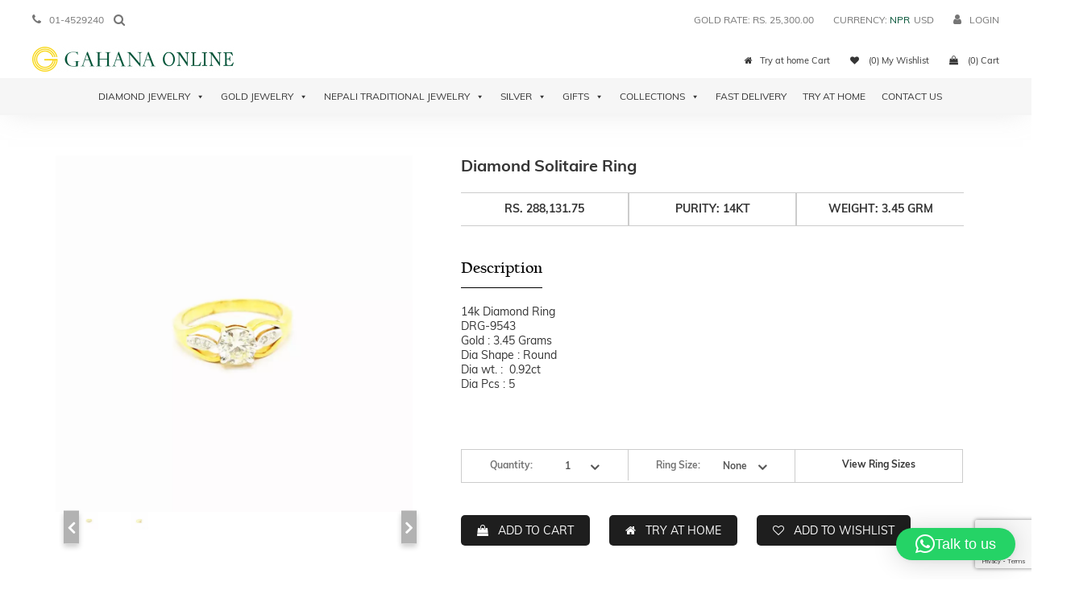

--- FILE ---
content_type: text/html; charset=UTF-8
request_url: https://gahanaonline.com/product/diamond-ring-58/
body_size: 39475
content:
<!DOCTYPE html>
<!--[if lt IE 7]>      <html class="no-js lt-ie10 lt-ie9 lt-ie8 lt-ie7" lang="en-US"> <![endif]-->
<!--[if IE 7]>         <html class="no-js lt-ie10 lt-ie9 lt-ie8" lang="en-US"> <![endif]-->
<!--[if IE 8]>         <html class="no-js lt-ie10 lt-ie9" lang="en-US"> <![endif]-->
<!--[if IE 9]>         <html class="no-js lt-ie10" lang="en-US"> <![endif]-->
<!--[if gt IE 8]><!-->
<html class="no-js" lang="en-US">
<!--<![endif]-->

<head><style>img.lazy{min-height:1px}</style><link href="https://gahanaonline.com/wp-content/plugins/w3-total-cache/pub/js/lazyload.min.js" as="script">
    <meta charset="UTF-8">
    <meta http-equiv="X-UA-Compatible" content="IE=edge">
    <meta name="viewport" content="width=device-width, initial-scale=1">
    <link rel="profile" href="http://gmpg.org/xfn/11">
    <link rel="pingback" href="https://gahanaonline.com/xmlrpc.php">

    				<script>document.documentElement.className = document.documentElement.className + ' yes-js js_active js'</script>
				<title>Diamond Solitaire Ring &#8211; Gahana Online</title>
<meta name='robots' content='max-image-preview:large' />
	<style>img:is([sizes="auto" i], [sizes^="auto," i]) { contain-intrinsic-size: 3000px 1500px }</style>
	<link rel='dns-prefetch' href='//ajax.googleapis.com' />
<link rel='dns-prefetch' href='//code.jquery.com' />
<link rel='dns-prefetch' href='//cdnjs.cloudflare.com' />
<link rel='dns-prefetch' href='//cdn.jsdelivr.net' />
<link rel='dns-prefetch' href='//unpkg.com' />
<link rel='dns-prefetch' href='//fonts.googleapis.com' />
<link rel="alternate" type="application/rss+xml" title="Gahana Online &raquo; Feed" href="https://gahanaonline.com/feed/" />
<link rel="alternate" type="application/rss+xml" title="Gahana Online &raquo; Comments Feed" href="https://gahanaonline.com/comments/feed/" />
<link rel='stylesheet' id='wp-block-library-css' href='https://gahanaonline.com/wp-includes/css/dist/block-library/style.min.css' type='text/css' media='all' />
<style id='classic-theme-styles-inline-css' type='text/css'>
/*! This file is auto-generated */
.wp-block-button__link{color:#fff;background-color:#32373c;border-radius:9999px;box-shadow:none;text-decoration:none;padding:calc(.667em + 2px) calc(1.333em + 2px);font-size:1.125em}.wp-block-file__button{background:#32373c;color:#fff;text-decoration:none}
</style>
<link rel='stylesheet' id='jquery-selectBox-css' href='https://gahanaonline.com/wp-content/plugins/yith-woocommerce-wishlist/assets/css/jquery.selectBox.css' type='text/css' media='all' />
<link rel='stylesheet' id='yith-wcwl-font-awesome-css' href='https://gahanaonline.com/wp-content/plugins/yith-woocommerce-wishlist/assets/css/font-awesome.css' type='text/css' media='all' />
<link rel='stylesheet' id='woocommerce_prettyPhoto_css-css' href='//gahanaonline.com/wp-content/plugins/woocommerce/assets/css/prettyPhoto.css' type='text/css' media='all' />
<link rel='stylesheet' id='yith-wcwl-main-css' href='https://gahanaonline.com/wp-content/plugins/yith-woocommerce-wishlist/assets/css/style.css' type='text/css' media='all' />
<style id='global-styles-inline-css' type='text/css'>
:root{--wp--preset--aspect-ratio--square: 1;--wp--preset--aspect-ratio--4-3: 4/3;--wp--preset--aspect-ratio--3-4: 3/4;--wp--preset--aspect-ratio--3-2: 3/2;--wp--preset--aspect-ratio--2-3: 2/3;--wp--preset--aspect-ratio--16-9: 16/9;--wp--preset--aspect-ratio--9-16: 9/16;--wp--preset--color--black: #000000;--wp--preset--color--cyan-bluish-gray: #abb8c3;--wp--preset--color--white: #ffffff;--wp--preset--color--pale-pink: #f78da7;--wp--preset--color--vivid-red: #cf2e2e;--wp--preset--color--luminous-vivid-orange: #ff6900;--wp--preset--color--luminous-vivid-amber: #fcb900;--wp--preset--color--light-green-cyan: #7bdcb5;--wp--preset--color--vivid-green-cyan: #00d084;--wp--preset--color--pale-cyan-blue: #8ed1fc;--wp--preset--color--vivid-cyan-blue: #0693e3;--wp--preset--color--vivid-purple: #9b51e0;--wp--preset--gradient--vivid-cyan-blue-to-vivid-purple: linear-gradient(135deg,rgba(6,147,227,1) 0%,rgb(155,81,224) 100%);--wp--preset--gradient--light-green-cyan-to-vivid-green-cyan: linear-gradient(135deg,rgb(122,220,180) 0%,rgb(0,208,130) 100%);--wp--preset--gradient--luminous-vivid-amber-to-luminous-vivid-orange: linear-gradient(135deg,rgba(252,185,0,1) 0%,rgba(255,105,0,1) 100%);--wp--preset--gradient--luminous-vivid-orange-to-vivid-red: linear-gradient(135deg,rgba(255,105,0,1) 0%,rgb(207,46,46) 100%);--wp--preset--gradient--very-light-gray-to-cyan-bluish-gray: linear-gradient(135deg,rgb(238,238,238) 0%,rgb(169,184,195) 100%);--wp--preset--gradient--cool-to-warm-spectrum: linear-gradient(135deg,rgb(74,234,220) 0%,rgb(151,120,209) 20%,rgb(207,42,186) 40%,rgb(238,44,130) 60%,rgb(251,105,98) 80%,rgb(254,248,76) 100%);--wp--preset--gradient--blush-light-purple: linear-gradient(135deg,rgb(255,206,236) 0%,rgb(152,150,240) 100%);--wp--preset--gradient--blush-bordeaux: linear-gradient(135deg,rgb(254,205,165) 0%,rgb(254,45,45) 50%,rgb(107,0,62) 100%);--wp--preset--gradient--luminous-dusk: linear-gradient(135deg,rgb(255,203,112) 0%,rgb(199,81,192) 50%,rgb(65,88,208) 100%);--wp--preset--gradient--pale-ocean: linear-gradient(135deg,rgb(255,245,203) 0%,rgb(182,227,212) 50%,rgb(51,167,181) 100%);--wp--preset--gradient--electric-grass: linear-gradient(135deg,rgb(202,248,128) 0%,rgb(113,206,126) 100%);--wp--preset--gradient--midnight: linear-gradient(135deg,rgb(2,3,129) 0%,rgb(40,116,252) 100%);--wp--preset--font-size--small: 13px;--wp--preset--font-size--medium: 20px;--wp--preset--font-size--large: 36px;--wp--preset--font-size--x-large: 42px;--wp--preset--spacing--20: 0.44rem;--wp--preset--spacing--30: 0.67rem;--wp--preset--spacing--40: 1rem;--wp--preset--spacing--50: 1.5rem;--wp--preset--spacing--60: 2.25rem;--wp--preset--spacing--70: 3.38rem;--wp--preset--spacing--80: 5.06rem;--wp--preset--shadow--natural: 6px 6px 9px rgba(0, 0, 0, 0.2);--wp--preset--shadow--deep: 12px 12px 50px rgba(0, 0, 0, 0.4);--wp--preset--shadow--sharp: 6px 6px 0px rgba(0, 0, 0, 0.2);--wp--preset--shadow--outlined: 6px 6px 0px -3px rgba(255, 255, 255, 1), 6px 6px rgba(0, 0, 0, 1);--wp--preset--shadow--crisp: 6px 6px 0px rgba(0, 0, 0, 1);}:where(.is-layout-flex){gap: 0.5em;}:where(.is-layout-grid){gap: 0.5em;}body .is-layout-flex{display: flex;}.is-layout-flex{flex-wrap: wrap;align-items: center;}.is-layout-flex > :is(*, div){margin: 0;}body .is-layout-grid{display: grid;}.is-layout-grid > :is(*, div){margin: 0;}:where(.wp-block-columns.is-layout-flex){gap: 2em;}:where(.wp-block-columns.is-layout-grid){gap: 2em;}:where(.wp-block-post-template.is-layout-flex){gap: 1.25em;}:where(.wp-block-post-template.is-layout-grid){gap: 1.25em;}.has-black-color{color: var(--wp--preset--color--black) !important;}.has-cyan-bluish-gray-color{color: var(--wp--preset--color--cyan-bluish-gray) !important;}.has-white-color{color: var(--wp--preset--color--white) !important;}.has-pale-pink-color{color: var(--wp--preset--color--pale-pink) !important;}.has-vivid-red-color{color: var(--wp--preset--color--vivid-red) !important;}.has-luminous-vivid-orange-color{color: var(--wp--preset--color--luminous-vivid-orange) !important;}.has-luminous-vivid-amber-color{color: var(--wp--preset--color--luminous-vivid-amber) !important;}.has-light-green-cyan-color{color: var(--wp--preset--color--light-green-cyan) !important;}.has-vivid-green-cyan-color{color: var(--wp--preset--color--vivid-green-cyan) !important;}.has-pale-cyan-blue-color{color: var(--wp--preset--color--pale-cyan-blue) !important;}.has-vivid-cyan-blue-color{color: var(--wp--preset--color--vivid-cyan-blue) !important;}.has-vivid-purple-color{color: var(--wp--preset--color--vivid-purple) !important;}.has-black-background-color{background-color: var(--wp--preset--color--black) !important;}.has-cyan-bluish-gray-background-color{background-color: var(--wp--preset--color--cyan-bluish-gray) !important;}.has-white-background-color{background-color: var(--wp--preset--color--white) !important;}.has-pale-pink-background-color{background-color: var(--wp--preset--color--pale-pink) !important;}.has-vivid-red-background-color{background-color: var(--wp--preset--color--vivid-red) !important;}.has-luminous-vivid-orange-background-color{background-color: var(--wp--preset--color--luminous-vivid-orange) !important;}.has-luminous-vivid-amber-background-color{background-color: var(--wp--preset--color--luminous-vivid-amber) !important;}.has-light-green-cyan-background-color{background-color: var(--wp--preset--color--light-green-cyan) !important;}.has-vivid-green-cyan-background-color{background-color: var(--wp--preset--color--vivid-green-cyan) !important;}.has-pale-cyan-blue-background-color{background-color: var(--wp--preset--color--pale-cyan-blue) !important;}.has-vivid-cyan-blue-background-color{background-color: var(--wp--preset--color--vivid-cyan-blue) !important;}.has-vivid-purple-background-color{background-color: var(--wp--preset--color--vivid-purple) !important;}.has-black-border-color{border-color: var(--wp--preset--color--black) !important;}.has-cyan-bluish-gray-border-color{border-color: var(--wp--preset--color--cyan-bluish-gray) !important;}.has-white-border-color{border-color: var(--wp--preset--color--white) !important;}.has-pale-pink-border-color{border-color: var(--wp--preset--color--pale-pink) !important;}.has-vivid-red-border-color{border-color: var(--wp--preset--color--vivid-red) !important;}.has-luminous-vivid-orange-border-color{border-color: var(--wp--preset--color--luminous-vivid-orange) !important;}.has-luminous-vivid-amber-border-color{border-color: var(--wp--preset--color--luminous-vivid-amber) !important;}.has-light-green-cyan-border-color{border-color: var(--wp--preset--color--light-green-cyan) !important;}.has-vivid-green-cyan-border-color{border-color: var(--wp--preset--color--vivid-green-cyan) !important;}.has-pale-cyan-blue-border-color{border-color: var(--wp--preset--color--pale-cyan-blue) !important;}.has-vivid-cyan-blue-border-color{border-color: var(--wp--preset--color--vivid-cyan-blue) !important;}.has-vivid-purple-border-color{border-color: var(--wp--preset--color--vivid-purple) !important;}.has-vivid-cyan-blue-to-vivid-purple-gradient-background{background: var(--wp--preset--gradient--vivid-cyan-blue-to-vivid-purple) !important;}.has-light-green-cyan-to-vivid-green-cyan-gradient-background{background: var(--wp--preset--gradient--light-green-cyan-to-vivid-green-cyan) !important;}.has-luminous-vivid-amber-to-luminous-vivid-orange-gradient-background{background: var(--wp--preset--gradient--luminous-vivid-amber-to-luminous-vivid-orange) !important;}.has-luminous-vivid-orange-to-vivid-red-gradient-background{background: var(--wp--preset--gradient--luminous-vivid-orange-to-vivid-red) !important;}.has-very-light-gray-to-cyan-bluish-gray-gradient-background{background: var(--wp--preset--gradient--very-light-gray-to-cyan-bluish-gray) !important;}.has-cool-to-warm-spectrum-gradient-background{background: var(--wp--preset--gradient--cool-to-warm-spectrum) !important;}.has-blush-light-purple-gradient-background{background: var(--wp--preset--gradient--blush-light-purple) !important;}.has-blush-bordeaux-gradient-background{background: var(--wp--preset--gradient--blush-bordeaux) !important;}.has-luminous-dusk-gradient-background{background: var(--wp--preset--gradient--luminous-dusk) !important;}.has-pale-ocean-gradient-background{background: var(--wp--preset--gradient--pale-ocean) !important;}.has-electric-grass-gradient-background{background: var(--wp--preset--gradient--electric-grass) !important;}.has-midnight-gradient-background{background: var(--wp--preset--gradient--midnight) !important;}.has-small-font-size{font-size: var(--wp--preset--font-size--small) !important;}.has-medium-font-size{font-size: var(--wp--preset--font-size--medium) !important;}.has-large-font-size{font-size: var(--wp--preset--font-size--large) !important;}.has-x-large-font-size{font-size: var(--wp--preset--font-size--x-large) !important;}
:where(.wp-block-post-template.is-layout-flex){gap: 1.25em;}:where(.wp-block-post-template.is-layout-grid){gap: 1.25em;}
:where(.wp-block-columns.is-layout-flex){gap: 2em;}:where(.wp-block-columns.is-layout-grid){gap: 2em;}
:root :where(.wp-block-pullquote){font-size: 1.5em;line-height: 1.6;}
</style>
<link rel='stylesheet' id='contact-form-7-css' href='https://gahanaonline.com/wp-content/plugins/contact-form-7/includes/css/styles.css' type='text/css' media='all' />
<link rel='stylesheet' id='select2-css' href='https://gahanaonline.com/wp-content/plugins/facetwp-select2/select2/select2.min.css' type='text/css' media='all' />
<link rel='stylesheet' id='xoo-qv-style-css' href='https://gahanaonline.com/wp-content/plugins/quick-view-woocommerce/assets/css/xoo-qv-style.css' type='text/css' media='all' />
<link rel='stylesheet' id='smj-diamond-rate-css' href='https://gahanaonline.com/wp-content/plugins/smj-diamond-rate/public/css/smj-diamond-rate-public.css' type='text/css' media='all' />
<link rel='stylesheet' id='smj-gold-rate-css' href='https://gahanaonline.com/wp-content/plugins/smj-gold-rate/public/css/smj-gold-rate-public.css' type='text/css' media='all' />
<link rel='stylesheet' id='theme-my-login-css' href='https://gahanaonline.com/wp-content/plugins/theme-my-login/assets/styles/theme-my-login.min.css' type='text/css' media='all' />
<link rel='stylesheet' id='woocommerce-layout-css' href='https://gahanaonline.com/wp-content/plugins/woocommerce/assets/css/woocommerce-layout.css' type='text/css' media='all' />
<link rel='stylesheet' id='woocommerce-smallscreen-css' href='https://gahanaonline.com/wp-content/plugins/woocommerce/assets/css/woocommerce-smallscreen.css' type='text/css' media='only screen and (max-width: 768px)' />
<link rel='stylesheet' id='woocommerce-general-css' href='https://gahanaonline.com/wp-content/plugins/woocommerce/assets/css/woocommerce.css' type='text/css' media='all' />
<style id='woocommerce-inline-inline-css' type='text/css'>
.woocommerce form .form-row .required { visibility: visible; }
</style>
<link rel='stylesheet' id='dashicons-css' href='https://gahanaonline.com/wp-includes/css/dashicons.min.css' type='text/css' media='all' />
<style id='dashicons-inline-css' type='text/css'>
[data-font="Dashicons"]:before {font-family: 'Dashicons' !important;content: attr(data-icon) !important;speak: none !important;font-weight: normal !important;font-variant: normal !important;text-transform: none !important;line-height: 1 !important;font-style: normal !important;-webkit-font-smoothing: antialiased !important;-moz-osx-font-smoothing: grayscale !important;}
</style>
<link rel='stylesheet' id='brands-styles-css' href='https://gahanaonline.com/wp-content/plugins/woocommerce/assets/css/brands.css' type='text/css' media='all' />
<link rel='stylesheet' id='gahana-griha-style-css' href='https://gahanaonline.com/wp-content/themes/gahana-griha/style.css' type='text/css' media='all' />
<link rel='stylesheet' id='open-sans-css' href='https://fonts.googleapis.com/css?family=Open+Sans%3A300italic%2C400italic%2C600italic%2C300%2C400%2C600&#038;subset=latin%2Clatin-ext&#038;display=fallback' type='text/css' media='all' />
<link rel='stylesheet' id='playfair-css' href='https://fonts.googleapis.com/css?family=Playfair+Display%3A400%2C400i%2C700%2C700i%2C900%2C900i' type='text/css' media='all' />
<link rel='stylesheet' id='bootstrap-theme.min-css' href='https://gahanaonline.com/wp-content/themes/gahana-griha/assets/css/bootstrap-theme.min.css' type='text/css' media='all' />
<link rel='stylesheet' id='bootstrap.min.css-css' href='https://gahanaonline.com/wp-content/themes/gahana-griha/assets/css/bootstrap.min.css' type='text/css' media='all' />
<link rel='stylesheet' id='bootstrapdate2.min.css-css' href='https://cdnjs.cloudflare.com/ajax/libs/bootstrap-datetimepicker/4.17.47/css/bootstrap-datetimepicker.css' type='text/css' media='all' />
<link rel='stylesheet' id='bootstrapdate.min.css-css' href='https://cdnjs.cloudflare.com/ajax/libs/bootstrap-datetimepicker/4.17.47/css/bootstrap-datetimepicker-standalone.min.css' type='text/css' media='all' />
<link rel='stylesheet' id='font-awesome-css' href='https://gahanaonline.com/wp-content/themes/gahana-griha/css/font-awesome.min.css' type='text/css' media='all' />
<style id='font-awesome-inline-css' type='text/css'>
[data-font="FontAwesome"]:before {font-family: 'FontAwesome' !important;content: attr(data-icon) !important;speak: none !important;font-weight: normal !important;font-variant: normal !important;text-transform: none !important;line-height: 1 !important;font-style: normal !important;-webkit-font-smoothing: antialiased !important;-moz-osx-font-smoothing: grayscale !important;}
</style>
<link rel='stylesheet' id='jquery-ui-css-css' href='//code.jquery.com/ui/1.12.1/themes/base/jquery-ui.css' type='text/css' media='all' />
<link rel='stylesheet' id='custom-styles-css' href='https://gahanaonline.com/wp-content/themes/gahana-griha/assets/css/custom-style.css' type='text/css' media='all' />
<link rel='stylesheet' id='custom-responsive-css' href='https://gahanaonline.com/wp-content/themes/gahana-griha/assets/css/custom-responsive.css' type='text/css' media='all' />
<link rel='stylesheet' id='new-styles-css' href='https://gahanaonline.com/wp-content/themes/gahana-griha/assets/css/new-style.css' type='text/css' media='all' />
<link rel='stylesheet' id='owl.carousel.css-css' href='https://gahanaonline.com/wp-content/themes/gahana-griha/assets/css/owl.carousel.css' type='text/css' media='all' />
<link rel='stylesheet' id='fancyform.css-css' href='https://gahanaonline.com/wp-content/themes/gahana-griha/assets/css/fancyform.css' type='text/css' media='all' />
<link rel='stylesheet' id='new.css-css' href='https://gahanaonline.com/wp-content/themes/gahana-griha/layouts/products.css' type='text/css' media='all' />
<link rel='stylesheet' id='issues-css' href='https://gahanaonline.com/wp-content/themes/gahana-griha/assets/css/issues.css' type='text/css' media='all' />
<link rel='stylesheet' id='responsive-css' href='https://gahanaonline.com/wp-content/themes/gahana-griha/assets/css/responsive.css' type='text/css' media='all' />
<link rel='stylesheet' id='jquery-ui-styles-css' href='http://ajax.googleapis.com/ajax/libs/jqueryui/1.8/themes/base/jquery-ui.css' type='text/css' media='all' />
<link rel='stylesheet' id='wppb_stylesheet-css' href='https://gahanaonline.com/wp-content/plugins/profile-builder/assets/css/style-front-end.css' type='text/css' media='all' />
<script type="text/javascript">
            window._nslDOMReady = function (callback) {
                if ( document.readyState === "complete" || document.readyState === "interactive" ) {
                    callback();
                } else {
                    document.addEventListener( "DOMContentLoaded", callback );
                }
            };
            </script><script type="text/javascript" src="https://ajax.googleapis.com/ajax/libs/jquery/1/jquery.min.js" id="jquery-js"></script>
<script type="text/javascript" src="https://gahanaonline.com/wp-content/plugins/facetwp-select2/select2/select2.min.js" id="select2-js" defer="defer" data-wp-strategy="defer"></script>
<script type="text/javascript" src="https://gahanaonline.com/wp-content/plugins/smj-diamond-rate/public/js/smj-diamond-rate-public.js" id="smj-diamond-rate-js"></script>
<script type="text/javascript" src="https://gahanaonline.com/wp-content/plugins/smj-gold-rate/public/js/smj-gold-rate-public.js" id="smj-gold-rate-js"></script>
<script type="text/javascript" src="https://gahanaonline.com/wp-content/plugins/woocommerce/assets/js/jquery-blockui/jquery.blockUI.min.js" id="jquery-blockui-js" defer="defer" data-wp-strategy="defer"></script>
<script type="text/javascript" id="wc-add-to-cart-js-extra">
/* <![CDATA[ */
var wc_add_to_cart_params = {"ajax_url":"\/wp-admin\/admin-ajax.php","wc_ajax_url":"\/?wc-ajax=%%endpoint%%","i18n_view_cart":"View cart","cart_url":"https:\/\/gahanaonline.com\/cart\/","is_cart":"","cart_redirect_after_add":"no"};
/* ]]> */
</script>
<script type="text/javascript" src="https://gahanaonline.com/wp-content/plugins/woocommerce/assets/js/frontend/add-to-cart.min.js" id="wc-add-to-cart-js" defer="defer" data-wp-strategy="defer"></script>
<script type="text/javascript" id="wc-single-product-js-extra">
/* <![CDATA[ */
var wc_single_product_params = {"i18n_required_rating_text":"Please select a rating","i18n_rating_options":["1 of 5 stars","2 of 5 stars","3 of 5 stars","4 of 5 stars","5 of 5 stars"],"i18n_product_gallery_trigger_text":"View full-screen image gallery","review_rating_required":"yes","flexslider":{"rtl":false,"animation":"slide","smoothHeight":true,"directionNav":false,"controlNav":"thumbnails","slideshow":false,"animationSpeed":500,"animationLoop":false,"allowOneSlide":false},"zoom_enabled":"","zoom_options":[],"photoswipe_enabled":"","photoswipe_options":{"shareEl":false,"closeOnScroll":false,"history":false,"hideAnimationDuration":0,"showAnimationDuration":0},"flexslider_enabled":""};
/* ]]> */
</script>
<script type="text/javascript" src="https://gahanaonline.com/wp-content/plugins/woocommerce/assets/js/frontend/single-product.min.js" id="wc-single-product-js" defer="defer" data-wp-strategy="defer"></script>
<script type="text/javascript" src="https://gahanaonline.com/wp-content/plugins/woocommerce/assets/js/js-cookie/js.cookie.min.js" id="js-cookie-js" defer="defer" data-wp-strategy="defer"></script>
<script type="text/javascript" id="woocommerce-js-extra">
/* <![CDATA[ */
var woocommerce_params = {"ajax_url":"\/wp-admin\/admin-ajax.php","wc_ajax_url":"\/?wc-ajax=%%endpoint%%","i18n_password_show":"Show password","i18n_password_hide":"Hide password"};
/* ]]> */
</script>
<script type="text/javascript" src="https://gahanaonline.com/wp-content/plugins/woocommerce/assets/js/frontend/woocommerce.min.js" id="woocommerce-js" defer="defer" data-wp-strategy="defer"></script>
<script type="text/javascript" src="https://code.jquery.com/ui/1.12.1/jquery-ui.js" id="jquery-ui-js"></script>
<script type="text/javascript" src="https://gahanaonline.com/wp-content/themes/gahana-griha/assets/js/bootstrap.min.js" id="bootstrap.min-js-js"></script>
<script type="text/javascript" src="https://cdnjs.cloudflare.com/ajax/libs/moment.js/2.20.1/moment.js" id="moment.min-js-js"></script>
<script type="text/javascript" src="https://cdn.jsdelivr.net/npm/js-cookie@2/src/js.cookie.min.js" id="cookie-js-js"></script>
<script type="text/javascript" src="https://cdnjs.cloudflare.com/ajax/libs/bootstrap-datetimepicker/4.17.47/js/bootstrap-datetimepicker.min.js" id="bootstrapdate.min-js-js"></script>
<link rel="https://api.w.org/" href="https://gahanaonline.com/wp-json/" /><link rel="alternate" title="JSON" type="application/json" href="https://gahanaonline.com/wp-json/wp/v2/product/10027" /><link rel="canonical" href="https://gahanaonline.com/product/diamond-ring-58/" />
<link rel='shortlink' href='https://gahanaonline.com/?p=10027' />
<link rel="alternate" title="oEmbed (JSON)" type="application/json+oembed" href="https://gahanaonline.com/wp-json/oembed/1.0/embed?url=https%3A%2F%2Fgahanaonline.com%2Fproduct%2Fdiamond-ring-58%2F" />
<link rel="alternate" title="oEmbed (XML)" type="text/xml+oembed" href="https://gahanaonline.com/wp-json/oembed/1.0/embed?url=https%3A%2F%2Fgahanaonline.com%2Fproduct%2Fdiamond-ring-58%2F&#038;format=xml" />
	<noscript><style>.woocommerce-product-gallery{ opacity: 1 !important; }</style></noscript>
	<style type="text/css">.recentcomments a{display:inline !important;padding:0 !important;margin:0 !important;}</style>		<style type="text/css">
					.site-title,
			.site-description {
				position: absolute;
				clip: rect(1px, 1px, 1px, 1px);
			}
				</style>
		<link rel="icon" href="https://gahanaonline.com/wp-content/uploads/2018/03/cropped-logo-32x32.png" sizes="32x32" />
<link rel="icon" href="https://gahanaonline.com/wp-content/uploads/2018/03/cropped-logo-192x192.png" sizes="192x192" />
<link rel="apple-touch-icon" href="https://gahanaonline.com/wp-content/uploads/2018/03/cropped-logo-180x180.png" />
<meta name="msapplication-TileImage" content="https://gahanaonline.com/wp-content/uploads/2018/03/cropped-logo-270x270.png" />
<style>
				a.xoo-qv-button{
					color: inherit;
					background-color: inherit;
					padding: 6px 8px;
					font-size: 14px;
					border: 1px solid #000000;
				}
				.woocommerce div.product .xoo-qv-images  div.images{
					width: 100%;
				}
				.xoo-qv-btn-icon{
					color: #000000;
				}.xoo-qv-images{
					width: 40%;
				}
				.xoo-qv-summary{
					width: 57%;
				}</style>    <script>
        (function($) {
            $(document).on('facetwp-loaded', function() {
                $('.facetwp-facet').each(function() {
                    if($(this).html() != '') {
                        var facet_name = $(this).attr('data-name');
                        var facet_type = $(this).attr('data-type');
			if(facet_name) {
                        var facet_label = FWP.settings.labels[facet_name];
                        var class_name = '';
                        if ($('.facet-label[data-for="' + facet_name + '"]').length < 1) {
                            if(facet_type == 'slider') {
                        if(FWP.settings.price.range.max == 0) {
				$(this).parent().hide();
                        }
                                $(this).prepend('<h4 class="facet-label ' + class_name + '"  data-for="' + facet_name + '">' + facet_label + '</h4>');
                            }
                            else {
                             $(this).before('<h4 class="facet-label" data-for="' + facet_name + '">' + facet_label + '<i class="fa fa-plus" aria-hidden="true"></i><i class="fa fa-minus" aria-hidden="true" id="' + facet_name + '" onclick="slide_accordin(\"#' + facet_name +'\")"></i></h4>');
			    }
			}
                     }
                 }
                 else {
                    // $(this).parent().hide();
                 }
             });
            });
             $(window).on('load', function() {
                //Product Filters 
                $('.facet-label').click(function() {
                    console.log('Toggled');
                    $(this).children('.fa').toggle();
                    $(this).parent().children('.facetwp-facet').slideToggle();
                });
            });
        })(jQuery);
    </script>
    <style type="text/css">div.nsl-container[data-align="left"] {
    text-align: left;
}

div.nsl-container[data-align="center"] {
    text-align: center;
}

div.nsl-container[data-align="right"] {
    text-align: right;
}


div.nsl-container div.nsl-container-buttons a[data-plugin="nsl"] {
    text-decoration: none;
    box-shadow: none;
    border: 0;
}

div.nsl-container .nsl-container-buttons {
    display: flex;
    padding: 5px 0;
}

div.nsl-container.nsl-container-block .nsl-container-buttons {
    display: inline-grid;
    grid-template-columns: minmax(145px, auto);
}

div.nsl-container-block-fullwidth .nsl-container-buttons {
    flex-flow: column;
    align-items: center;
}

div.nsl-container-block-fullwidth .nsl-container-buttons a,
div.nsl-container-block .nsl-container-buttons a {
    flex: 1 1 auto;
    display: block;
    margin: 5px 0;
    width: 100%;
}

div.nsl-container-inline {
    margin: -5px;
    text-align: left;
}

div.nsl-container-inline .nsl-container-buttons {
    justify-content: center;
    flex-wrap: wrap;
}

div.nsl-container-inline .nsl-container-buttons a {
    margin: 5px;
    display: inline-block;
}

div.nsl-container-grid .nsl-container-buttons {
    flex-flow: row;
    align-items: center;
    flex-wrap: wrap;
}

div.nsl-container-grid .nsl-container-buttons a {
    flex: 1 1 auto;
    display: block;
    margin: 5px;
    max-width: 280px;
    width: 100%;
}

@media only screen and (min-width: 650px) {
    div.nsl-container-grid .nsl-container-buttons a {
        width: auto;
    }
}

div.nsl-container .nsl-button {
    cursor: pointer;
    vertical-align: top;
    border-radius: 4px;
}

div.nsl-container .nsl-button-default {
    color: #fff;
    display: flex;
}

div.nsl-container .nsl-button-icon {
    display: inline-block;
}

div.nsl-container .nsl-button-svg-container {
    flex: 0 0 auto;
    padding: 8px;
    display: flex;
    align-items: center;
}

div.nsl-container svg {
    height: 24px;
    width: 24px;
    vertical-align: top;
}

div.nsl-container .nsl-button-default div.nsl-button-label-container {
    margin: 0 24px 0 12px;
    padding: 10px 0;
    font-family: Helvetica, Arial, sans-serif;
    font-size: 16px;
    line-height: 20px;
    letter-spacing: .25px;
    overflow: hidden;
    text-align: center;
    text-overflow: clip;
    white-space: nowrap;
    flex: 1 1 auto;
    -webkit-font-smoothing: antialiased;
    -moz-osx-font-smoothing: grayscale;
    text-transform: none;
    display: inline-block;
}

div.nsl-container .nsl-button-google[data-skin="dark"] .nsl-button-svg-container {
    margin: 1px;
    padding: 7px;
    border-radius: 3px;
    background: #fff;
}

div.nsl-container .nsl-button-google[data-skin="light"] {
    border-radius: 1px;
    box-shadow: 0 1px 5px 0 rgba(0, 0, 0, .25);
    color: RGBA(0, 0, 0, 0.54);
}

div.nsl-container .nsl-button-apple .nsl-button-svg-container {
    padding: 0 6px;
}

div.nsl-container .nsl-button-apple .nsl-button-svg-container svg {
    height: 40px;
    width: auto;
}

div.nsl-container .nsl-button-apple[data-skin="light"] {
    color: #000;
    box-shadow: 0 0 0 1px #000;
}

div.nsl-container .nsl-button-facebook[data-skin="white"] {
    color: #000;
    box-shadow: inset 0 0 0 1px #000;
}

div.nsl-container .nsl-button-facebook[data-skin="light"] {
    color: #1877F2;
    box-shadow: inset 0 0 0 1px #1877F2;
}

div.nsl-container .nsl-button-spotify[data-skin="white"] {
    color: #191414;
    box-shadow: inset 0 0 0 1px #191414;
}

div.nsl-container .nsl-button-apple div.nsl-button-label-container {
    font-size: 17px;
    font-family: -apple-system, BlinkMacSystemFont, "Segoe UI", Roboto, Helvetica, Arial, sans-serif, "Apple Color Emoji", "Segoe UI Emoji", "Segoe UI Symbol";
}

div.nsl-container .nsl-button-slack div.nsl-button-label-container {
    font-size: 17px;
    font-family: -apple-system, BlinkMacSystemFont, "Segoe UI", Roboto, Helvetica, Arial, sans-serif, "Apple Color Emoji", "Segoe UI Emoji", "Segoe UI Symbol";
}

div.nsl-container .nsl-button-slack[data-skin="light"] {
    color: #000000;
    box-shadow: inset 0 0 0 1px #DDDDDD;
}

div.nsl-container .nsl-button-tiktok[data-skin="light"] {
    color: #161823;
    box-shadow: 0 0 0 1px rgba(22, 24, 35, 0.12);
}


div.nsl-container .nsl-button-kakao {
    color: rgba(0, 0, 0, 0.85);
}

.nsl-clear {
    clear: both;
}

.nsl-container {
    clear: both;
}

.nsl-disabled-provider .nsl-button {
    filter: grayscale(1);
    opacity: 0.8;
}

/*Button align start*/

div.nsl-container-inline[data-align="left"] .nsl-container-buttons {
    justify-content: flex-start;
}

div.nsl-container-inline[data-align="center"] .nsl-container-buttons {
    justify-content: center;
}

div.nsl-container-inline[data-align="right"] .nsl-container-buttons {
    justify-content: flex-end;
}


div.nsl-container-grid[data-align="left"] .nsl-container-buttons {
    justify-content: flex-start;
}

div.nsl-container-grid[data-align="center"] .nsl-container-buttons {
    justify-content: center;
}

div.nsl-container-grid[data-align="right"] .nsl-container-buttons {
    justify-content: flex-end;
}

div.nsl-container-grid[data-align="space-around"] .nsl-container-buttons {
    justify-content: space-around;
}

div.nsl-container-grid[data-align="space-between"] .nsl-container-buttons {
    justify-content: space-between;
}

/* Button align end*/

/* Redirect */

#nsl-redirect-overlay {
    display: flex;
    flex-direction: column;
    justify-content: center;
    align-items: center;
    position: fixed;
    z-index: 1000000;
    left: 0;
    top: 0;
    width: 100%;
    height: 100%;
    backdrop-filter: blur(1px);
    background-color: RGBA(0, 0, 0, .32);;
}

#nsl-redirect-overlay-container {
    display: flex;
    flex-direction: column;
    justify-content: center;
    align-items: center;
    background-color: white;
    padding: 30px;
    border-radius: 10px;
}

#nsl-redirect-overlay-spinner {
    content: '';
    display: block;
    margin: 20px;
    border: 9px solid RGBA(0, 0, 0, .6);
    border-top: 9px solid #fff;
    border-radius: 50%;
    box-shadow: inset 0 0 0 1px RGBA(0, 0, 0, .6), 0 0 0 1px RGBA(0, 0, 0, .6);
    width: 40px;
    height: 40px;
    animation: nsl-loader-spin 2s linear infinite;
}

@keyframes nsl-loader-spin {
    0% {
        transform: rotate(0deg)
    }
    to {
        transform: rotate(360deg)
    }
}

#nsl-redirect-overlay-title {
    font-family: -apple-system, BlinkMacSystemFont, "Segoe UI", Roboto, Oxygen-Sans, Ubuntu, Cantarell, "Helvetica Neue", sans-serif;
    font-size: 18px;
    font-weight: bold;
    color: #3C434A;
}

#nsl-redirect-overlay-text {
    font-family: -apple-system, BlinkMacSystemFont, "Segoe UI", Roboto, Oxygen-Sans, Ubuntu, Cantarell, "Helvetica Neue", sans-serif;
    text-align: center;
    font-size: 14px;
    color: #3C434A;
}

/* Redirect END*/</style><style type="text/css">/* Notice fallback */
#nsl-notices-fallback {
    position: fixed;
    right: 10px;
    top: 10px;
    z-index: 10000;
}

.admin-bar #nsl-notices-fallback {
    top: 42px;
}

#nsl-notices-fallback > div {
    position: relative;
    background: #fff;
    border-left: 4px solid #fff;
    box-shadow: 0 1px 1px 0 rgba(0, 0, 0, .1);
    margin: 5px 15px 2px;
    padding: 1px 20px;
}

#nsl-notices-fallback > div.error {
    display: block;
    border-left-color: #dc3232;
}

#nsl-notices-fallback > div.updated {
    display: block;
    border-left-color: #46b450;
}

#nsl-notices-fallback p {
    margin: .5em 0;
    padding: 2px;
}

#nsl-notices-fallback > div:after {
    position: absolute;
    right: 5px;
    top: 5px;
    content: '\00d7';
    display: block;
    height: 16px;
    width: 16px;
    line-height: 16px;
    text-align: center;
    font-size: 20px;
    cursor: pointer;
}</style><style type="text/css">@charset "UTF-8";/** THIS FILE IS AUTOMATICALLY GENERATED - DO NOT MAKE MANUAL EDITS! **//** Custom CSS should be added to Mega Menu > Menu Themes > Custom Styling **/.mega-menu-last-modified-1768991045 {content: "Wednesday 21st January 2026 10:24:05 UTC";}#mega-menu-wrap-menu-1, #mega-menu-wrap-menu-1 #mega-menu-menu-1, #mega-menu-wrap-menu-1 #mega-menu-menu-1 ul.mega-sub-menu, #mega-menu-wrap-menu-1 #mega-menu-menu-1 li.mega-menu-item, #mega-menu-wrap-menu-1 #mega-menu-menu-1 li.mega-menu-row, #mega-menu-wrap-menu-1 #mega-menu-menu-1 li.mega-menu-column, #mega-menu-wrap-menu-1 #mega-menu-menu-1 a.mega-menu-link, #mega-menu-wrap-menu-1 #mega-menu-menu-1 span.mega-menu-badge {transition: none;border-radius: 0;box-shadow: none;background: none;border: 0;bottom: auto;box-sizing: border-box;clip: auto;color: #666;display: block;float: none;font-family: inherit;font-size: 12px;height: auto;left: auto;line-height: 1.7;list-style-type: none;margin: 0;min-height: auto;max-height: none;min-width: auto;max-width: none;opacity: 1;outline: none;overflow: visible;padding: 0;position: relative;pointer-events: auto;right: auto;text-align: left;text-decoration: none;text-indent: 0;text-transform: none;transform: none;top: auto;vertical-align: baseline;visibility: inherit;width: auto;word-wrap: break-word;white-space: normal;}#mega-menu-wrap-menu-1:before, #mega-menu-wrap-menu-1:after, #mega-menu-wrap-menu-1 #mega-menu-menu-1:before, #mega-menu-wrap-menu-1 #mega-menu-menu-1:after, #mega-menu-wrap-menu-1 #mega-menu-menu-1 ul.mega-sub-menu:before, #mega-menu-wrap-menu-1 #mega-menu-menu-1 ul.mega-sub-menu:after, #mega-menu-wrap-menu-1 #mega-menu-menu-1 li.mega-menu-item:before, #mega-menu-wrap-menu-1 #mega-menu-menu-1 li.mega-menu-item:after, #mega-menu-wrap-menu-1 #mega-menu-menu-1 li.mega-menu-row:before, #mega-menu-wrap-menu-1 #mega-menu-menu-1 li.mega-menu-row:after, #mega-menu-wrap-menu-1 #mega-menu-menu-1 li.mega-menu-column:before, #mega-menu-wrap-menu-1 #mega-menu-menu-1 li.mega-menu-column:after, #mega-menu-wrap-menu-1 #mega-menu-menu-1 a.mega-menu-link:before, #mega-menu-wrap-menu-1 #mega-menu-menu-1 a.mega-menu-link:after, #mega-menu-wrap-menu-1 #mega-menu-menu-1 span.mega-menu-badge:before, #mega-menu-wrap-menu-1 #mega-menu-menu-1 span.mega-menu-badge:after {display: none;}#mega-menu-wrap-menu-1 {border-radius: 0;}@media only screen and (min-width: 770px) {#mega-menu-wrap-menu-1 {background: rgba(255, 255, 255, 0.1);}}#mega-menu-wrap-menu-1.mega-keyboard-navigation .mega-menu-toggle:focus, #mega-menu-wrap-menu-1.mega-keyboard-navigation .mega-toggle-block:focus, #mega-menu-wrap-menu-1.mega-keyboard-navigation .mega-toggle-block a:focus, #mega-menu-wrap-menu-1.mega-keyboard-navigation .mega-toggle-block .mega-search input[type=text]:focus, #mega-menu-wrap-menu-1.mega-keyboard-navigation .mega-toggle-block button.mega-toggle-animated:focus, #mega-menu-wrap-menu-1.mega-keyboard-navigation #mega-menu-menu-1 a:focus, #mega-menu-wrap-menu-1.mega-keyboard-navigation #mega-menu-menu-1 span:focus, #mega-menu-wrap-menu-1.mega-keyboard-navigation #mega-menu-menu-1 input:focus, #mega-menu-wrap-menu-1.mega-keyboard-navigation #mega-menu-menu-1 li.mega-menu-item a.mega-menu-link:focus, #mega-menu-wrap-menu-1.mega-keyboard-navigation #mega-menu-menu-1 form.mega-search-open:has(input[type=text]:focus) {outline-style: solid;outline-width: 3px;outline-color: #109cde;outline-offset: -3px;}#mega-menu-wrap-menu-1.mega-keyboard-navigation .mega-toggle-block button.mega-toggle-animated:focus {outline-offset: 2px;}#mega-menu-wrap-menu-1.mega-keyboard-navigation > li.mega-menu-item > a.mega-menu-link:focus {background: rgba(255, 255, 255, 0.1);color: #353535;font-weight: normal;text-decoration: none;border-color: #fff;}@media only screen and (max-width: 769px) {#mega-menu-wrap-menu-1.mega-keyboard-navigation > li.mega-menu-item > a.mega-menu-link:focus {color: #353535;background: rgba(255, 255, 255, 0.1);}}#mega-menu-wrap-menu-1 #mega-menu-menu-1 {text-align: left;padding: 0px 0px 0px 0px;}#mega-menu-wrap-menu-1 #mega-menu-menu-1 a.mega-menu-link {cursor: pointer;display: inline;transition: background 200ms linear, color 200ms linear, border 200ms linear;}#mega-menu-wrap-menu-1 #mega-menu-menu-1 a.mega-menu-link .mega-description-group {vertical-align: middle;display: inline-block;transition: none;}#mega-menu-wrap-menu-1 #mega-menu-menu-1 a.mega-menu-link .mega-description-group .mega-menu-title, #mega-menu-wrap-menu-1 #mega-menu-menu-1 a.mega-menu-link .mega-description-group .mega-menu-description {transition: none;line-height: 1.5;display: block;}#mega-menu-wrap-menu-1 #mega-menu-menu-1 a.mega-menu-link .mega-description-group .mega-menu-description {font-style: italic;font-size: 0.8em;text-transform: none;font-weight: normal;}#mega-menu-wrap-menu-1 #mega-menu-menu-1 li.mega-menu-megamenu li.mega-menu-item.mega-icon-left.mega-has-description.mega-has-icon > a.mega-menu-link {display: flex;align-items: center;}#mega-menu-wrap-menu-1 #mega-menu-menu-1 li.mega-menu-megamenu li.mega-menu-item.mega-icon-left.mega-has-description.mega-has-icon > a.mega-menu-link:before {flex: 0 0 auto;align-self: flex-start;}#mega-menu-wrap-menu-1 #mega-menu-menu-1 li.mega-menu-tabbed.mega-menu-megamenu > ul.mega-sub-menu > li.mega-menu-item.mega-icon-left.mega-has-description.mega-has-icon > a.mega-menu-link {display: block;}#mega-menu-wrap-menu-1 #mega-menu-menu-1 li.mega-menu-item.mega-icon-top > a.mega-menu-link {display: table-cell;vertical-align: middle;line-height: initial;}#mega-menu-wrap-menu-1 #mega-menu-menu-1 li.mega-menu-item.mega-icon-top > a.mega-menu-link:before {display: block;margin: 0 0 6px 0;text-align: center;}#mega-menu-wrap-menu-1 #mega-menu-menu-1 li.mega-menu-item.mega-icon-top > a.mega-menu-link > span.mega-title-below {display: inline-block;transition: none;}@media only screen and (max-width: 769px) {#mega-menu-wrap-menu-1 #mega-menu-menu-1 > li.mega-menu-item.mega-icon-top > a.mega-menu-link {display: block;line-height: 40px;}#mega-menu-wrap-menu-1 #mega-menu-menu-1 > li.mega-menu-item.mega-icon-top > a.mega-menu-link:before {display: inline-block;margin: 0 6px 0 0;text-align: left;}}#mega-menu-wrap-menu-1 #mega-menu-menu-1 li.mega-menu-item.mega-icon-right > a.mega-menu-link:before {float: right;margin: 0 0 0 6px;}#mega-menu-wrap-menu-1 #mega-menu-menu-1 > li.mega-animating > ul.mega-sub-menu {pointer-events: none;}#mega-menu-wrap-menu-1 #mega-menu-menu-1 li.mega-disable-link > a.mega-menu-link, #mega-menu-wrap-menu-1 #mega-menu-menu-1 li.mega-menu-megamenu li.mega-disable-link > a.mega-menu-link {cursor: inherit;}#mega-menu-wrap-menu-1 #mega-menu-menu-1 li.mega-menu-item-has-children.mega-disable-link > a.mega-menu-link, #mega-menu-wrap-menu-1 #mega-menu-menu-1 li.mega-menu-megamenu > li.mega-menu-item-has-children.mega-disable-link > a.mega-menu-link {cursor: pointer;}#mega-menu-wrap-menu-1 #mega-menu-menu-1 p {margin-bottom: 10px;}#mega-menu-wrap-menu-1 #mega-menu-menu-1 input, #mega-menu-wrap-menu-1 #mega-menu-menu-1 img {max-width: 100%;}#mega-menu-wrap-menu-1 #mega-menu-menu-1 li.mega-menu-item > ul.mega-sub-menu {display: block;visibility: hidden;opacity: 1;pointer-events: auto;}@media only screen and (max-width: 769px) {#mega-menu-wrap-menu-1 #mega-menu-menu-1 li.mega-menu-item > ul.mega-sub-menu {display: none;visibility: visible;opacity: 1;}#mega-menu-wrap-menu-1 #mega-menu-menu-1 li.mega-menu-item.mega-toggle-on > ul.mega-sub-menu, #mega-menu-wrap-menu-1 #mega-menu-menu-1 li.mega-menu-megamenu.mega-menu-item.mega-toggle-on ul.mega-sub-menu {display: block;}#mega-menu-wrap-menu-1 #mega-menu-menu-1 li.mega-menu-megamenu.mega-menu-item.mega-toggle-on li.mega-hide-sub-menu-on-mobile > ul.mega-sub-menu, #mega-menu-wrap-menu-1 #mega-menu-menu-1 li.mega-hide-sub-menu-on-mobile > ul.mega-sub-menu {display: none;}}@media only screen and (min-width: 770px) {#mega-menu-wrap-menu-1 #mega-menu-menu-1[data-effect="fade"] li.mega-menu-item > ul.mega-sub-menu {opacity: 0;transition: opacity 200ms ease-in, visibility 200ms ease-in;}#mega-menu-wrap-menu-1 #mega-menu-menu-1[data-effect="fade"].mega-no-js li.mega-menu-item:hover > ul.mega-sub-menu, #mega-menu-wrap-menu-1 #mega-menu-menu-1[data-effect="fade"].mega-no-js li.mega-menu-item:focus > ul.mega-sub-menu, #mega-menu-wrap-menu-1 #mega-menu-menu-1[data-effect="fade"] li.mega-menu-item.mega-toggle-on > ul.mega-sub-menu, #mega-menu-wrap-menu-1 #mega-menu-menu-1[data-effect="fade"] li.mega-menu-item.mega-menu-megamenu.mega-toggle-on ul.mega-sub-menu {opacity: 1;}#mega-menu-wrap-menu-1 #mega-menu-menu-1[data-effect="fade_up"] li.mega-menu-item.mega-menu-megamenu > ul.mega-sub-menu, #mega-menu-wrap-menu-1 #mega-menu-menu-1[data-effect="fade_up"] li.mega-menu-item.mega-menu-flyout ul.mega-sub-menu {opacity: 0;transform: translate(0, 10px);transition: opacity 200ms ease-in, transform 200ms ease-in, visibility 200ms ease-in;}#mega-menu-wrap-menu-1 #mega-menu-menu-1[data-effect="fade_up"].mega-no-js li.mega-menu-item:hover > ul.mega-sub-menu, #mega-menu-wrap-menu-1 #mega-menu-menu-1[data-effect="fade_up"].mega-no-js li.mega-menu-item:focus > ul.mega-sub-menu, #mega-menu-wrap-menu-1 #mega-menu-menu-1[data-effect="fade_up"] li.mega-menu-item.mega-toggle-on > ul.mega-sub-menu, #mega-menu-wrap-menu-1 #mega-menu-menu-1[data-effect="fade_up"] li.mega-menu-item.mega-menu-megamenu.mega-toggle-on ul.mega-sub-menu {opacity: 1;transform: translate(0, 0);}#mega-menu-wrap-menu-1 #mega-menu-menu-1[data-effect="slide_up"] li.mega-menu-item.mega-menu-megamenu > ul.mega-sub-menu, #mega-menu-wrap-menu-1 #mega-menu-menu-1[data-effect="slide_up"] li.mega-menu-item.mega-menu-flyout ul.mega-sub-menu {transform: translate(0, 10px);transition: transform 200ms ease-in, visibility 200ms ease-in;}#mega-menu-wrap-menu-1 #mega-menu-menu-1[data-effect="slide_up"].mega-no-js li.mega-menu-item:hover > ul.mega-sub-menu, #mega-menu-wrap-menu-1 #mega-menu-menu-1[data-effect="slide_up"].mega-no-js li.mega-menu-item:focus > ul.mega-sub-menu, #mega-menu-wrap-menu-1 #mega-menu-menu-1[data-effect="slide_up"] li.mega-menu-item.mega-toggle-on > ul.mega-sub-menu, #mega-menu-wrap-menu-1 #mega-menu-menu-1[data-effect="slide_up"] li.mega-menu-item.mega-menu-megamenu.mega-toggle-on ul.mega-sub-menu {transform: translate(0, 0);}}#mega-menu-wrap-menu-1 #mega-menu-menu-1 li.mega-menu-item.mega-menu-megamenu ul.mega-sub-menu li.mega-collapse-children > ul.mega-sub-menu {display: none;}#mega-menu-wrap-menu-1 #mega-menu-menu-1 li.mega-menu-item.mega-menu-megamenu ul.mega-sub-menu li.mega-collapse-children.mega-toggle-on > ul.mega-sub-menu {display: block;}#mega-menu-wrap-menu-1 #mega-menu-menu-1.mega-no-js li.mega-menu-item:hover > ul.mega-sub-menu, #mega-menu-wrap-menu-1 #mega-menu-menu-1.mega-no-js li.mega-menu-item:focus > ul.mega-sub-menu, #mega-menu-wrap-menu-1 #mega-menu-menu-1 li.mega-menu-item.mega-toggle-on > ul.mega-sub-menu {visibility: visible;}#mega-menu-wrap-menu-1 #mega-menu-menu-1 li.mega-menu-item.mega-menu-megamenu ul.mega-sub-menu ul.mega-sub-menu {visibility: inherit;opacity: 1;display: block;}#mega-menu-wrap-menu-1 #mega-menu-menu-1 li.mega-menu-item.mega-menu-megamenu ul.mega-sub-menu li.mega-1-columns > ul.mega-sub-menu > li.mega-menu-item {float: left;width: 100%;}#mega-menu-wrap-menu-1 #mega-menu-menu-1 li.mega-menu-item.mega-menu-megamenu ul.mega-sub-menu li.mega-2-columns > ul.mega-sub-menu > li.mega-menu-item {float: left;width: 50%;}#mega-menu-wrap-menu-1 #mega-menu-menu-1 li.mega-menu-item.mega-menu-megamenu ul.mega-sub-menu li.mega-3-columns > ul.mega-sub-menu > li.mega-menu-item {float: left;width: 33.3333333333%;}#mega-menu-wrap-menu-1 #mega-menu-menu-1 li.mega-menu-item.mega-menu-megamenu ul.mega-sub-menu li.mega-4-columns > ul.mega-sub-menu > li.mega-menu-item {float: left;width: 25%;}#mega-menu-wrap-menu-1 #mega-menu-menu-1 li.mega-menu-item.mega-menu-megamenu ul.mega-sub-menu li.mega-5-columns > ul.mega-sub-menu > li.mega-menu-item {float: left;width: 20%;}#mega-menu-wrap-menu-1 #mega-menu-menu-1 li.mega-menu-item.mega-menu-megamenu ul.mega-sub-menu li.mega-6-columns > ul.mega-sub-menu > li.mega-menu-item {float: left;width: 16.6666666667%;}#mega-menu-wrap-menu-1 #mega-menu-menu-1 li.mega-menu-item a[class^="dashicons"]:before {font-family: dashicons;}#mega-menu-wrap-menu-1 #mega-menu-menu-1 li.mega-menu-item a.mega-menu-link:before {display: inline-block;font: inherit;font-family: dashicons;position: static;margin: 0 6px 0 0px;vertical-align: top;-webkit-font-smoothing: antialiased;-moz-osx-font-smoothing: grayscale;color: inherit;background: transparent;height: auto;width: auto;top: auto;}#mega-menu-wrap-menu-1 #mega-menu-menu-1 li.mega-menu-item.mega-hide-text a.mega-menu-link:before {margin: 0;}#mega-menu-wrap-menu-1 #mega-menu-menu-1 li.mega-menu-item.mega-hide-text li.mega-menu-item a.mega-menu-link:before {margin: 0 6px 0 0;}#mega-menu-wrap-menu-1 #mega-menu-menu-1 li.mega-align-bottom-left.mega-toggle-on > a.mega-menu-link {border-radius: 0;}#mega-menu-wrap-menu-1 #mega-menu-menu-1 li.mega-align-bottom-right > ul.mega-sub-menu {right: 0;}#mega-menu-wrap-menu-1 #mega-menu-menu-1 li.mega-align-bottom-right.mega-toggle-on > a.mega-menu-link {border-radius: 0;}@media only screen and (min-width: 770px) {#mega-menu-wrap-menu-1 #mega-menu-menu-1 > li.mega-menu-megamenu.mega-menu-item {position: static;}}#mega-menu-wrap-menu-1 #mega-menu-menu-1 > li.mega-menu-item {margin: 0 0px 0 0;display: inline-block;height: auto;vertical-align: middle;}#mega-menu-wrap-menu-1 #mega-menu-menu-1 > li.mega-menu-item.mega-item-align-right {float: right;}@media only screen and (min-width: 770px) {#mega-menu-wrap-menu-1 #mega-menu-menu-1 > li.mega-menu-item.mega-item-align-right {margin: 0 0 0 0px;}}@media only screen and (min-width: 770px) {#mega-menu-wrap-menu-1 #mega-menu-menu-1 > li.mega-menu-item.mega-item-align-float-left {float: left;}}@media only screen and (min-width: 770px) {#mega-menu-wrap-menu-1 #mega-menu-menu-1 > li.mega-menu-item > a.mega-menu-link:hover, #mega-menu-wrap-menu-1 #mega-menu-menu-1 > li.mega-menu-item > a.mega-menu-link:focus {background: rgba(255, 255, 255, 0.1);color: #353535;font-weight: normal;text-decoration: none;border-color: #fff;}}#mega-menu-wrap-menu-1 #mega-menu-menu-1 > li.mega-menu-item.mega-toggle-on > a.mega-menu-link {background: rgba(255, 255, 255, 0.1);color: #353535;font-weight: normal;text-decoration: none;border-color: #fff;}@media only screen and (max-width: 769px) {#mega-menu-wrap-menu-1 #mega-menu-menu-1 > li.mega-menu-item.mega-toggle-on > a.mega-menu-link {color: #353535;background: rgba(255, 255, 255, 0.1);}}#mega-menu-wrap-menu-1 #mega-menu-menu-1 > li.mega-menu-item.mega-current-menu-item > a.mega-menu-link, #mega-menu-wrap-menu-1 #mega-menu-menu-1 > li.mega-menu-item.mega-current-menu-ancestor > a.mega-menu-link, #mega-menu-wrap-menu-1 #mega-menu-menu-1 > li.mega-menu-item.mega-current-page-ancestor > a.mega-menu-link {background: rgba(255, 255, 255, 0.1);color: #353535;font-weight: normal;text-decoration: none;border-color: #fff;}@media only screen and (max-width: 769px) {#mega-menu-wrap-menu-1 #mega-menu-menu-1 > li.mega-menu-item.mega-current-menu-item > a.mega-menu-link, #mega-menu-wrap-menu-1 #mega-menu-menu-1 > li.mega-menu-item.mega-current-menu-ancestor > a.mega-menu-link, #mega-menu-wrap-menu-1 #mega-menu-menu-1 > li.mega-menu-item.mega-current-page-ancestor > a.mega-menu-link {color: #353535;background: rgba(255, 255, 255, 0.1);}}#mega-menu-wrap-menu-1 #mega-menu-menu-1 > li.mega-menu-item > a.mega-menu-link {line-height: 40px;height: 40px;padding: 0px 10px 0px 10px;vertical-align: baseline;width: auto;display: block;color: #353535;text-transform: none;text-decoration: none;text-align: left;background: rgba(0, 0, 0, 0);border: 0;border-radius: 0;font-family: inherit;font-size: 14px;font-weight: normal;outline: none;}@media only screen and (min-width: 770px) {#mega-menu-wrap-menu-1 #mega-menu-menu-1 > li.mega-menu-item.mega-multi-line > a.mega-menu-link {line-height: inherit;display: table-cell;vertical-align: middle;}}@media only screen and (max-width: 769px) {#mega-menu-wrap-menu-1 #mega-menu-menu-1 > li.mega-menu-item.mega-multi-line > a.mega-menu-link br {display: none;}}@media only screen and (max-width: 769px) {#mega-menu-wrap-menu-1 #mega-menu-menu-1 > li.mega-menu-item {display: list-item;margin: 0;clear: both;border: 0;}#mega-menu-wrap-menu-1 #mega-menu-menu-1 > li.mega-menu-item.mega-item-align-right {float: none;}#mega-menu-wrap-menu-1 #mega-menu-menu-1 > li.mega-menu-item > a.mega-menu-link {border-radius: 0;border: 0;margin: 0;line-height: 40px;height: 40px;padding: 0 10px;background: transparent;text-align: left;color: black;font-size: 14px;}}#mega-menu-wrap-menu-1 #mega-menu-menu-1 li.mega-menu-megamenu > ul.mega-sub-menu > li.mega-menu-row {width: 100%;float: left;}#mega-menu-wrap-menu-1 #mega-menu-menu-1 li.mega-menu-megamenu > ul.mega-sub-menu > li.mega-menu-row .mega-menu-column {float: left;min-height: 1px;}@media only screen and (min-width: 770px) {#mega-menu-wrap-menu-1 #mega-menu-menu-1 li.mega-menu-megamenu > ul.mega-sub-menu > li.mega-menu-row > ul.mega-sub-menu > li.mega-menu-columns-1-of-1 {width: 100%;}#mega-menu-wrap-menu-1 #mega-menu-menu-1 li.mega-menu-megamenu > ul.mega-sub-menu > li.mega-menu-row > ul.mega-sub-menu > li.mega-menu-columns-1-of-2 {width: 50%;}#mega-menu-wrap-menu-1 #mega-menu-menu-1 li.mega-menu-megamenu > ul.mega-sub-menu > li.mega-menu-row > ul.mega-sub-menu > li.mega-menu-columns-2-of-2 {width: 100%;}#mega-menu-wrap-menu-1 #mega-menu-menu-1 li.mega-menu-megamenu > ul.mega-sub-menu > li.mega-menu-row > ul.mega-sub-menu > li.mega-menu-columns-1-of-3 {width: 33.3333333333%;}#mega-menu-wrap-menu-1 #mega-menu-menu-1 li.mega-menu-megamenu > ul.mega-sub-menu > li.mega-menu-row > ul.mega-sub-menu > li.mega-menu-columns-2-of-3 {width: 66.6666666667%;}#mega-menu-wrap-menu-1 #mega-menu-menu-1 li.mega-menu-megamenu > ul.mega-sub-menu > li.mega-menu-row > ul.mega-sub-menu > li.mega-menu-columns-3-of-3 {width: 100%;}#mega-menu-wrap-menu-1 #mega-menu-menu-1 li.mega-menu-megamenu > ul.mega-sub-menu > li.mega-menu-row > ul.mega-sub-menu > li.mega-menu-columns-1-of-4 {width: 25%;}#mega-menu-wrap-menu-1 #mega-menu-menu-1 li.mega-menu-megamenu > ul.mega-sub-menu > li.mega-menu-row > ul.mega-sub-menu > li.mega-menu-columns-2-of-4 {width: 50%;}#mega-menu-wrap-menu-1 #mega-menu-menu-1 li.mega-menu-megamenu > ul.mega-sub-menu > li.mega-menu-row > ul.mega-sub-menu > li.mega-menu-columns-3-of-4 {width: 75%;}#mega-menu-wrap-menu-1 #mega-menu-menu-1 li.mega-menu-megamenu > ul.mega-sub-menu > li.mega-menu-row > ul.mega-sub-menu > li.mega-menu-columns-4-of-4 {width: 100%;}#mega-menu-wrap-menu-1 #mega-menu-menu-1 li.mega-menu-megamenu > ul.mega-sub-menu > li.mega-menu-row > ul.mega-sub-menu > li.mega-menu-columns-1-of-5 {width: 20%;}#mega-menu-wrap-menu-1 #mega-menu-menu-1 li.mega-menu-megamenu > ul.mega-sub-menu > li.mega-menu-row > ul.mega-sub-menu > li.mega-menu-columns-2-of-5 {width: 40%;}#mega-menu-wrap-menu-1 #mega-menu-menu-1 li.mega-menu-megamenu > ul.mega-sub-menu > li.mega-menu-row > ul.mega-sub-menu > li.mega-menu-columns-3-of-5 {width: 60%;}#mega-menu-wrap-menu-1 #mega-menu-menu-1 li.mega-menu-megamenu > ul.mega-sub-menu > li.mega-menu-row > ul.mega-sub-menu > li.mega-menu-columns-4-of-5 {width: 80%;}#mega-menu-wrap-menu-1 #mega-menu-menu-1 li.mega-menu-megamenu > ul.mega-sub-menu > li.mega-menu-row > ul.mega-sub-menu > li.mega-menu-columns-5-of-5 {width: 100%;}#mega-menu-wrap-menu-1 #mega-menu-menu-1 li.mega-menu-megamenu > ul.mega-sub-menu > li.mega-menu-row > ul.mega-sub-menu > li.mega-menu-columns-1-of-6 {width: 16.6666666667%;}#mega-menu-wrap-menu-1 #mega-menu-menu-1 li.mega-menu-megamenu > ul.mega-sub-menu > li.mega-menu-row > ul.mega-sub-menu > li.mega-menu-columns-2-of-6 {width: 33.3333333333%;}#mega-menu-wrap-menu-1 #mega-menu-menu-1 li.mega-menu-megamenu > ul.mega-sub-menu > li.mega-menu-row > ul.mega-sub-menu > li.mega-menu-columns-3-of-6 {width: 50%;}#mega-menu-wrap-menu-1 #mega-menu-menu-1 li.mega-menu-megamenu > ul.mega-sub-menu > li.mega-menu-row > ul.mega-sub-menu > li.mega-menu-columns-4-of-6 {width: 66.6666666667%;}#mega-menu-wrap-menu-1 #mega-menu-menu-1 li.mega-menu-megamenu > ul.mega-sub-menu > li.mega-menu-row > ul.mega-sub-menu > li.mega-menu-columns-5-of-6 {width: 83.3333333333%;}#mega-menu-wrap-menu-1 #mega-menu-menu-1 li.mega-menu-megamenu > ul.mega-sub-menu > li.mega-menu-row > ul.mega-sub-menu > li.mega-menu-columns-6-of-6 {width: 100%;}#mega-menu-wrap-menu-1 #mega-menu-menu-1 li.mega-menu-megamenu > ul.mega-sub-menu > li.mega-menu-row > ul.mega-sub-menu > li.mega-menu-columns-1-of-7 {width: 14.2857142857%;}#mega-menu-wrap-menu-1 #mega-menu-menu-1 li.mega-menu-megamenu > ul.mega-sub-menu > li.mega-menu-row > ul.mega-sub-menu > li.mega-menu-columns-2-of-7 {width: 28.5714285714%;}#mega-menu-wrap-menu-1 #mega-menu-menu-1 li.mega-menu-megamenu > ul.mega-sub-menu > li.mega-menu-row > ul.mega-sub-menu > li.mega-menu-columns-3-of-7 {width: 42.8571428571%;}#mega-menu-wrap-menu-1 #mega-menu-menu-1 li.mega-menu-megamenu > ul.mega-sub-menu > li.mega-menu-row > ul.mega-sub-menu > li.mega-menu-columns-4-of-7 {width: 57.1428571429%;}#mega-menu-wrap-menu-1 #mega-menu-menu-1 li.mega-menu-megamenu > ul.mega-sub-menu > li.mega-menu-row > ul.mega-sub-menu > li.mega-menu-columns-5-of-7 {width: 71.4285714286%;}#mega-menu-wrap-menu-1 #mega-menu-menu-1 li.mega-menu-megamenu > ul.mega-sub-menu > li.mega-menu-row > ul.mega-sub-menu > li.mega-menu-columns-6-of-7 {width: 85.7142857143%;}#mega-menu-wrap-menu-1 #mega-menu-menu-1 li.mega-menu-megamenu > ul.mega-sub-menu > li.mega-menu-row > ul.mega-sub-menu > li.mega-menu-columns-7-of-7 {width: 100%;}#mega-menu-wrap-menu-1 #mega-menu-menu-1 li.mega-menu-megamenu > ul.mega-sub-menu > li.mega-menu-row > ul.mega-sub-menu > li.mega-menu-columns-1-of-8 {width: 12.5%;}#mega-menu-wrap-menu-1 #mega-menu-menu-1 li.mega-menu-megamenu > ul.mega-sub-menu > li.mega-menu-row > ul.mega-sub-menu > li.mega-menu-columns-2-of-8 {width: 25%;}#mega-menu-wrap-menu-1 #mega-menu-menu-1 li.mega-menu-megamenu > ul.mega-sub-menu > li.mega-menu-row > ul.mega-sub-menu > li.mega-menu-columns-3-of-8 {width: 37.5%;}#mega-menu-wrap-menu-1 #mega-menu-menu-1 li.mega-menu-megamenu > ul.mega-sub-menu > li.mega-menu-row > ul.mega-sub-menu > li.mega-menu-columns-4-of-8 {width: 50%;}#mega-menu-wrap-menu-1 #mega-menu-menu-1 li.mega-menu-megamenu > ul.mega-sub-menu > li.mega-menu-row > ul.mega-sub-menu > li.mega-menu-columns-5-of-8 {width: 62.5%;}#mega-menu-wrap-menu-1 #mega-menu-menu-1 li.mega-menu-megamenu > ul.mega-sub-menu > li.mega-menu-row > ul.mega-sub-menu > li.mega-menu-columns-6-of-8 {width: 75%;}#mega-menu-wrap-menu-1 #mega-menu-menu-1 li.mega-menu-megamenu > ul.mega-sub-menu > li.mega-menu-row > ul.mega-sub-menu > li.mega-menu-columns-7-of-8 {width: 87.5%;}#mega-menu-wrap-menu-1 #mega-menu-menu-1 li.mega-menu-megamenu > ul.mega-sub-menu > li.mega-menu-row > ul.mega-sub-menu > li.mega-menu-columns-8-of-8 {width: 100%;}#mega-menu-wrap-menu-1 #mega-menu-menu-1 li.mega-menu-megamenu > ul.mega-sub-menu > li.mega-menu-row > ul.mega-sub-menu > li.mega-menu-columns-1-of-9 {width: 11.1111111111%;}#mega-menu-wrap-menu-1 #mega-menu-menu-1 li.mega-menu-megamenu > ul.mega-sub-menu > li.mega-menu-row > ul.mega-sub-menu > li.mega-menu-columns-2-of-9 {width: 22.2222222222%;}#mega-menu-wrap-menu-1 #mega-menu-menu-1 li.mega-menu-megamenu > ul.mega-sub-menu > li.mega-menu-row > ul.mega-sub-menu > li.mega-menu-columns-3-of-9 {width: 33.3333333333%;}#mega-menu-wrap-menu-1 #mega-menu-menu-1 li.mega-menu-megamenu > ul.mega-sub-menu > li.mega-menu-row > ul.mega-sub-menu > li.mega-menu-columns-4-of-9 {width: 44.4444444444%;}#mega-menu-wrap-menu-1 #mega-menu-menu-1 li.mega-menu-megamenu > ul.mega-sub-menu > li.mega-menu-row > ul.mega-sub-menu > li.mega-menu-columns-5-of-9 {width: 55.5555555556%;}#mega-menu-wrap-menu-1 #mega-menu-menu-1 li.mega-menu-megamenu > ul.mega-sub-menu > li.mega-menu-row > ul.mega-sub-menu > li.mega-menu-columns-6-of-9 {width: 66.6666666667%;}#mega-menu-wrap-menu-1 #mega-menu-menu-1 li.mega-menu-megamenu > ul.mega-sub-menu > li.mega-menu-row > ul.mega-sub-menu > li.mega-menu-columns-7-of-9 {width: 77.7777777778%;}#mega-menu-wrap-menu-1 #mega-menu-menu-1 li.mega-menu-megamenu > ul.mega-sub-menu > li.mega-menu-row > ul.mega-sub-menu > li.mega-menu-columns-8-of-9 {width: 88.8888888889%;}#mega-menu-wrap-menu-1 #mega-menu-menu-1 li.mega-menu-megamenu > ul.mega-sub-menu > li.mega-menu-row > ul.mega-sub-menu > li.mega-menu-columns-9-of-9 {width: 100%;}#mega-menu-wrap-menu-1 #mega-menu-menu-1 li.mega-menu-megamenu > ul.mega-sub-menu > li.mega-menu-row > ul.mega-sub-menu > li.mega-menu-columns-1-of-10 {width: 10%;}#mega-menu-wrap-menu-1 #mega-menu-menu-1 li.mega-menu-megamenu > ul.mega-sub-menu > li.mega-menu-row > ul.mega-sub-menu > li.mega-menu-columns-2-of-10 {width: 20%;}#mega-menu-wrap-menu-1 #mega-menu-menu-1 li.mega-menu-megamenu > ul.mega-sub-menu > li.mega-menu-row > ul.mega-sub-menu > li.mega-menu-columns-3-of-10 {width: 30%;}#mega-menu-wrap-menu-1 #mega-menu-menu-1 li.mega-menu-megamenu > ul.mega-sub-menu > li.mega-menu-row > ul.mega-sub-menu > li.mega-menu-columns-4-of-10 {width: 40%;}#mega-menu-wrap-menu-1 #mega-menu-menu-1 li.mega-menu-megamenu > ul.mega-sub-menu > li.mega-menu-row > ul.mega-sub-menu > li.mega-menu-columns-5-of-10 {width: 50%;}#mega-menu-wrap-menu-1 #mega-menu-menu-1 li.mega-menu-megamenu > ul.mega-sub-menu > li.mega-menu-row > ul.mega-sub-menu > li.mega-menu-columns-6-of-10 {width: 60%;}#mega-menu-wrap-menu-1 #mega-menu-menu-1 li.mega-menu-megamenu > ul.mega-sub-menu > li.mega-menu-row > ul.mega-sub-menu > li.mega-menu-columns-7-of-10 {width: 70%;}#mega-menu-wrap-menu-1 #mega-menu-menu-1 li.mega-menu-megamenu > ul.mega-sub-menu > li.mega-menu-row > ul.mega-sub-menu > li.mega-menu-columns-8-of-10 {width: 80%;}#mega-menu-wrap-menu-1 #mega-menu-menu-1 li.mega-menu-megamenu > ul.mega-sub-menu > li.mega-menu-row > ul.mega-sub-menu > li.mega-menu-columns-9-of-10 {width: 90%;}#mega-menu-wrap-menu-1 #mega-menu-menu-1 li.mega-menu-megamenu > ul.mega-sub-menu > li.mega-menu-row > ul.mega-sub-menu > li.mega-menu-columns-10-of-10 {width: 100%;}#mega-menu-wrap-menu-1 #mega-menu-menu-1 li.mega-menu-megamenu > ul.mega-sub-menu > li.mega-menu-row > ul.mega-sub-menu > li.mega-menu-columns-1-of-11 {width: 9.0909090909%;}#mega-menu-wrap-menu-1 #mega-menu-menu-1 li.mega-menu-megamenu > ul.mega-sub-menu > li.mega-menu-row > ul.mega-sub-menu > li.mega-menu-columns-2-of-11 {width: 18.1818181818%;}#mega-menu-wrap-menu-1 #mega-menu-menu-1 li.mega-menu-megamenu > ul.mega-sub-menu > li.mega-menu-row > ul.mega-sub-menu > li.mega-menu-columns-3-of-11 {width: 27.2727272727%;}#mega-menu-wrap-menu-1 #mega-menu-menu-1 li.mega-menu-megamenu > ul.mega-sub-menu > li.mega-menu-row > ul.mega-sub-menu > li.mega-menu-columns-4-of-11 {width: 36.3636363636%;}#mega-menu-wrap-menu-1 #mega-menu-menu-1 li.mega-menu-megamenu > ul.mega-sub-menu > li.mega-menu-row > ul.mega-sub-menu > li.mega-menu-columns-5-of-11 {width: 45.4545454545%;}#mega-menu-wrap-menu-1 #mega-menu-menu-1 li.mega-menu-megamenu > ul.mega-sub-menu > li.mega-menu-row > ul.mega-sub-menu > li.mega-menu-columns-6-of-11 {width: 54.5454545455%;}#mega-menu-wrap-menu-1 #mega-menu-menu-1 li.mega-menu-megamenu > ul.mega-sub-menu > li.mega-menu-row > ul.mega-sub-menu > li.mega-menu-columns-7-of-11 {width: 63.6363636364%;}#mega-menu-wrap-menu-1 #mega-menu-menu-1 li.mega-menu-megamenu > ul.mega-sub-menu > li.mega-menu-row > ul.mega-sub-menu > li.mega-menu-columns-8-of-11 {width: 72.7272727273%;}#mega-menu-wrap-menu-1 #mega-menu-menu-1 li.mega-menu-megamenu > ul.mega-sub-menu > li.mega-menu-row > ul.mega-sub-menu > li.mega-menu-columns-9-of-11 {width: 81.8181818182%;}#mega-menu-wrap-menu-1 #mega-menu-menu-1 li.mega-menu-megamenu > ul.mega-sub-menu > li.mega-menu-row > ul.mega-sub-menu > li.mega-menu-columns-10-of-11 {width: 90.9090909091%;}#mega-menu-wrap-menu-1 #mega-menu-menu-1 li.mega-menu-megamenu > ul.mega-sub-menu > li.mega-menu-row > ul.mega-sub-menu > li.mega-menu-columns-11-of-11 {width: 100%;}#mega-menu-wrap-menu-1 #mega-menu-menu-1 li.mega-menu-megamenu > ul.mega-sub-menu > li.mega-menu-row > ul.mega-sub-menu > li.mega-menu-columns-1-of-12 {width: 8.3333333333%;}#mega-menu-wrap-menu-1 #mega-menu-menu-1 li.mega-menu-megamenu > ul.mega-sub-menu > li.mega-menu-row > ul.mega-sub-menu > li.mega-menu-columns-2-of-12 {width: 16.6666666667%;}#mega-menu-wrap-menu-1 #mega-menu-menu-1 li.mega-menu-megamenu > ul.mega-sub-menu > li.mega-menu-row > ul.mega-sub-menu > li.mega-menu-columns-3-of-12 {width: 25%;}#mega-menu-wrap-menu-1 #mega-menu-menu-1 li.mega-menu-megamenu > ul.mega-sub-menu > li.mega-menu-row > ul.mega-sub-menu > li.mega-menu-columns-4-of-12 {width: 33.3333333333%;}#mega-menu-wrap-menu-1 #mega-menu-menu-1 li.mega-menu-megamenu > ul.mega-sub-menu > li.mega-menu-row > ul.mega-sub-menu > li.mega-menu-columns-5-of-12 {width: 41.6666666667%;}#mega-menu-wrap-menu-1 #mega-menu-menu-1 li.mega-menu-megamenu > ul.mega-sub-menu > li.mega-menu-row > ul.mega-sub-menu > li.mega-menu-columns-6-of-12 {width: 50%;}#mega-menu-wrap-menu-1 #mega-menu-menu-1 li.mega-menu-megamenu > ul.mega-sub-menu > li.mega-menu-row > ul.mega-sub-menu > li.mega-menu-columns-7-of-12 {width: 58.3333333333%;}#mega-menu-wrap-menu-1 #mega-menu-menu-1 li.mega-menu-megamenu > ul.mega-sub-menu > li.mega-menu-row > ul.mega-sub-menu > li.mega-menu-columns-8-of-12 {width: 66.6666666667%;}#mega-menu-wrap-menu-1 #mega-menu-menu-1 li.mega-menu-megamenu > ul.mega-sub-menu > li.mega-menu-row > ul.mega-sub-menu > li.mega-menu-columns-9-of-12 {width: 75%;}#mega-menu-wrap-menu-1 #mega-menu-menu-1 li.mega-menu-megamenu > ul.mega-sub-menu > li.mega-menu-row > ul.mega-sub-menu > li.mega-menu-columns-10-of-12 {width: 83.3333333333%;}#mega-menu-wrap-menu-1 #mega-menu-menu-1 li.mega-menu-megamenu > ul.mega-sub-menu > li.mega-menu-row > ul.mega-sub-menu > li.mega-menu-columns-11-of-12 {width: 91.6666666667%;}#mega-menu-wrap-menu-1 #mega-menu-menu-1 li.mega-menu-megamenu > ul.mega-sub-menu > li.mega-menu-row > ul.mega-sub-menu > li.mega-menu-columns-12-of-12 {width: 100%;}}@media only screen and (max-width: 769px) {#mega-menu-wrap-menu-1 #mega-menu-menu-1 li.mega-menu-megamenu > ul.mega-sub-menu > li.mega-menu-row > ul.mega-sub-menu > li.mega-menu-column {width: 50%;}#mega-menu-wrap-menu-1 #mega-menu-menu-1 li.mega-menu-megamenu > ul.mega-sub-menu > li.mega-menu-row > ul.mega-sub-menu > li.mega-menu-column.mega-menu-clear {clear: left;}}#mega-menu-wrap-menu-1 #mega-menu-menu-1 li.mega-menu-megamenu > ul.mega-sub-menu > li.mega-menu-row .mega-menu-column > ul.mega-sub-menu > li.mega-menu-item {padding: 15px 15px 15px 15px;width: 100%;}#mega-menu-wrap-menu-1 #mega-menu-menu-1 > li.mega-menu-megamenu > ul.mega-sub-menu {z-index: 999;border-radius: 0;background: #f1f1f1;border: 0;padding: 0px 0px 0px 0px;position: absolute;width: 100%;max-width: none;left: 0;}@media only screen and (max-width: 769px) {#mega-menu-wrap-menu-1 #mega-menu-menu-1 > li.mega-menu-megamenu > ul.mega-sub-menu {float: left;position: static;width: 100%;}}@media only screen and (min-width: 770px) {#mega-menu-wrap-menu-1 #mega-menu-menu-1 > li.mega-menu-megamenu > ul.mega-sub-menu li.mega-menu-columns-1-of-1 {width: 100%;}#mega-menu-wrap-menu-1 #mega-menu-menu-1 > li.mega-menu-megamenu > ul.mega-sub-menu li.mega-menu-columns-1-of-2 {width: 50%;}#mega-menu-wrap-menu-1 #mega-menu-menu-1 > li.mega-menu-megamenu > ul.mega-sub-menu li.mega-menu-columns-2-of-2 {width: 100%;}#mega-menu-wrap-menu-1 #mega-menu-menu-1 > li.mega-menu-megamenu > ul.mega-sub-menu li.mega-menu-columns-1-of-3 {width: 33.3333333333%;}#mega-menu-wrap-menu-1 #mega-menu-menu-1 > li.mega-menu-megamenu > ul.mega-sub-menu li.mega-menu-columns-2-of-3 {width: 66.6666666667%;}#mega-menu-wrap-menu-1 #mega-menu-menu-1 > li.mega-menu-megamenu > ul.mega-sub-menu li.mega-menu-columns-3-of-3 {width: 100%;}#mega-menu-wrap-menu-1 #mega-menu-menu-1 > li.mega-menu-megamenu > ul.mega-sub-menu li.mega-menu-columns-1-of-4 {width: 25%;}#mega-menu-wrap-menu-1 #mega-menu-menu-1 > li.mega-menu-megamenu > ul.mega-sub-menu li.mega-menu-columns-2-of-4 {width: 50%;}#mega-menu-wrap-menu-1 #mega-menu-menu-1 > li.mega-menu-megamenu > ul.mega-sub-menu li.mega-menu-columns-3-of-4 {width: 75%;}#mega-menu-wrap-menu-1 #mega-menu-menu-1 > li.mega-menu-megamenu > ul.mega-sub-menu li.mega-menu-columns-4-of-4 {width: 100%;}#mega-menu-wrap-menu-1 #mega-menu-menu-1 > li.mega-menu-megamenu > ul.mega-sub-menu li.mega-menu-columns-1-of-5 {width: 20%;}#mega-menu-wrap-menu-1 #mega-menu-menu-1 > li.mega-menu-megamenu > ul.mega-sub-menu li.mega-menu-columns-2-of-5 {width: 40%;}#mega-menu-wrap-menu-1 #mega-menu-menu-1 > li.mega-menu-megamenu > ul.mega-sub-menu li.mega-menu-columns-3-of-5 {width: 60%;}#mega-menu-wrap-menu-1 #mega-menu-menu-1 > li.mega-menu-megamenu > ul.mega-sub-menu li.mega-menu-columns-4-of-5 {width: 80%;}#mega-menu-wrap-menu-1 #mega-menu-menu-1 > li.mega-menu-megamenu > ul.mega-sub-menu li.mega-menu-columns-5-of-5 {width: 100%;}#mega-menu-wrap-menu-1 #mega-menu-menu-1 > li.mega-menu-megamenu > ul.mega-sub-menu li.mega-menu-columns-1-of-6 {width: 16.6666666667%;}#mega-menu-wrap-menu-1 #mega-menu-menu-1 > li.mega-menu-megamenu > ul.mega-sub-menu li.mega-menu-columns-2-of-6 {width: 33.3333333333%;}#mega-menu-wrap-menu-1 #mega-menu-menu-1 > li.mega-menu-megamenu > ul.mega-sub-menu li.mega-menu-columns-3-of-6 {width: 50%;}#mega-menu-wrap-menu-1 #mega-menu-menu-1 > li.mega-menu-megamenu > ul.mega-sub-menu li.mega-menu-columns-4-of-6 {width: 66.6666666667%;}#mega-menu-wrap-menu-1 #mega-menu-menu-1 > li.mega-menu-megamenu > ul.mega-sub-menu li.mega-menu-columns-5-of-6 {width: 83.3333333333%;}#mega-menu-wrap-menu-1 #mega-menu-menu-1 > li.mega-menu-megamenu > ul.mega-sub-menu li.mega-menu-columns-6-of-6 {width: 100%;}#mega-menu-wrap-menu-1 #mega-menu-menu-1 > li.mega-menu-megamenu > ul.mega-sub-menu li.mega-menu-columns-1-of-7 {width: 14.2857142857%;}#mega-menu-wrap-menu-1 #mega-menu-menu-1 > li.mega-menu-megamenu > ul.mega-sub-menu li.mega-menu-columns-2-of-7 {width: 28.5714285714%;}#mega-menu-wrap-menu-1 #mega-menu-menu-1 > li.mega-menu-megamenu > ul.mega-sub-menu li.mega-menu-columns-3-of-7 {width: 42.8571428571%;}#mega-menu-wrap-menu-1 #mega-menu-menu-1 > li.mega-menu-megamenu > ul.mega-sub-menu li.mega-menu-columns-4-of-7 {width: 57.1428571429%;}#mega-menu-wrap-menu-1 #mega-menu-menu-1 > li.mega-menu-megamenu > ul.mega-sub-menu li.mega-menu-columns-5-of-7 {width: 71.4285714286%;}#mega-menu-wrap-menu-1 #mega-menu-menu-1 > li.mega-menu-megamenu > ul.mega-sub-menu li.mega-menu-columns-6-of-7 {width: 85.7142857143%;}#mega-menu-wrap-menu-1 #mega-menu-menu-1 > li.mega-menu-megamenu > ul.mega-sub-menu li.mega-menu-columns-7-of-7 {width: 100%;}#mega-menu-wrap-menu-1 #mega-menu-menu-1 > li.mega-menu-megamenu > ul.mega-sub-menu li.mega-menu-columns-1-of-8 {width: 12.5%;}#mega-menu-wrap-menu-1 #mega-menu-menu-1 > li.mega-menu-megamenu > ul.mega-sub-menu li.mega-menu-columns-2-of-8 {width: 25%;}#mega-menu-wrap-menu-1 #mega-menu-menu-1 > li.mega-menu-megamenu > ul.mega-sub-menu li.mega-menu-columns-3-of-8 {width: 37.5%;}#mega-menu-wrap-menu-1 #mega-menu-menu-1 > li.mega-menu-megamenu > ul.mega-sub-menu li.mega-menu-columns-4-of-8 {width: 50%;}#mega-menu-wrap-menu-1 #mega-menu-menu-1 > li.mega-menu-megamenu > ul.mega-sub-menu li.mega-menu-columns-5-of-8 {width: 62.5%;}#mega-menu-wrap-menu-1 #mega-menu-menu-1 > li.mega-menu-megamenu > ul.mega-sub-menu li.mega-menu-columns-6-of-8 {width: 75%;}#mega-menu-wrap-menu-1 #mega-menu-menu-1 > li.mega-menu-megamenu > ul.mega-sub-menu li.mega-menu-columns-7-of-8 {width: 87.5%;}#mega-menu-wrap-menu-1 #mega-menu-menu-1 > li.mega-menu-megamenu > ul.mega-sub-menu li.mega-menu-columns-8-of-8 {width: 100%;}#mega-menu-wrap-menu-1 #mega-menu-menu-1 > li.mega-menu-megamenu > ul.mega-sub-menu li.mega-menu-columns-1-of-9 {width: 11.1111111111%;}#mega-menu-wrap-menu-1 #mega-menu-menu-1 > li.mega-menu-megamenu > ul.mega-sub-menu li.mega-menu-columns-2-of-9 {width: 22.2222222222%;}#mega-menu-wrap-menu-1 #mega-menu-menu-1 > li.mega-menu-megamenu > ul.mega-sub-menu li.mega-menu-columns-3-of-9 {width: 33.3333333333%;}#mega-menu-wrap-menu-1 #mega-menu-menu-1 > li.mega-menu-megamenu > ul.mega-sub-menu li.mega-menu-columns-4-of-9 {width: 44.4444444444%;}#mega-menu-wrap-menu-1 #mega-menu-menu-1 > li.mega-menu-megamenu > ul.mega-sub-menu li.mega-menu-columns-5-of-9 {width: 55.5555555556%;}#mega-menu-wrap-menu-1 #mega-menu-menu-1 > li.mega-menu-megamenu > ul.mega-sub-menu li.mega-menu-columns-6-of-9 {width: 66.6666666667%;}#mega-menu-wrap-menu-1 #mega-menu-menu-1 > li.mega-menu-megamenu > ul.mega-sub-menu li.mega-menu-columns-7-of-9 {width: 77.7777777778%;}#mega-menu-wrap-menu-1 #mega-menu-menu-1 > li.mega-menu-megamenu > ul.mega-sub-menu li.mega-menu-columns-8-of-9 {width: 88.8888888889%;}#mega-menu-wrap-menu-1 #mega-menu-menu-1 > li.mega-menu-megamenu > ul.mega-sub-menu li.mega-menu-columns-9-of-9 {width: 100%;}#mega-menu-wrap-menu-1 #mega-menu-menu-1 > li.mega-menu-megamenu > ul.mega-sub-menu li.mega-menu-columns-1-of-10 {width: 10%;}#mega-menu-wrap-menu-1 #mega-menu-menu-1 > li.mega-menu-megamenu > ul.mega-sub-menu li.mega-menu-columns-2-of-10 {width: 20%;}#mega-menu-wrap-menu-1 #mega-menu-menu-1 > li.mega-menu-megamenu > ul.mega-sub-menu li.mega-menu-columns-3-of-10 {width: 30%;}#mega-menu-wrap-menu-1 #mega-menu-menu-1 > li.mega-menu-megamenu > ul.mega-sub-menu li.mega-menu-columns-4-of-10 {width: 40%;}#mega-menu-wrap-menu-1 #mega-menu-menu-1 > li.mega-menu-megamenu > ul.mega-sub-menu li.mega-menu-columns-5-of-10 {width: 50%;}#mega-menu-wrap-menu-1 #mega-menu-menu-1 > li.mega-menu-megamenu > ul.mega-sub-menu li.mega-menu-columns-6-of-10 {width: 60%;}#mega-menu-wrap-menu-1 #mega-menu-menu-1 > li.mega-menu-megamenu > ul.mega-sub-menu li.mega-menu-columns-7-of-10 {width: 70%;}#mega-menu-wrap-menu-1 #mega-menu-menu-1 > li.mega-menu-megamenu > ul.mega-sub-menu li.mega-menu-columns-8-of-10 {width: 80%;}#mega-menu-wrap-menu-1 #mega-menu-menu-1 > li.mega-menu-megamenu > ul.mega-sub-menu li.mega-menu-columns-9-of-10 {width: 90%;}#mega-menu-wrap-menu-1 #mega-menu-menu-1 > li.mega-menu-megamenu > ul.mega-sub-menu li.mega-menu-columns-10-of-10 {width: 100%;}#mega-menu-wrap-menu-1 #mega-menu-menu-1 > li.mega-menu-megamenu > ul.mega-sub-menu li.mega-menu-columns-1-of-11 {width: 9.0909090909%;}#mega-menu-wrap-menu-1 #mega-menu-menu-1 > li.mega-menu-megamenu > ul.mega-sub-menu li.mega-menu-columns-2-of-11 {width: 18.1818181818%;}#mega-menu-wrap-menu-1 #mega-menu-menu-1 > li.mega-menu-megamenu > ul.mega-sub-menu li.mega-menu-columns-3-of-11 {width: 27.2727272727%;}#mega-menu-wrap-menu-1 #mega-menu-menu-1 > li.mega-menu-megamenu > ul.mega-sub-menu li.mega-menu-columns-4-of-11 {width: 36.3636363636%;}#mega-menu-wrap-menu-1 #mega-menu-menu-1 > li.mega-menu-megamenu > ul.mega-sub-menu li.mega-menu-columns-5-of-11 {width: 45.4545454545%;}#mega-menu-wrap-menu-1 #mega-menu-menu-1 > li.mega-menu-megamenu > ul.mega-sub-menu li.mega-menu-columns-6-of-11 {width: 54.5454545455%;}#mega-menu-wrap-menu-1 #mega-menu-menu-1 > li.mega-menu-megamenu > ul.mega-sub-menu li.mega-menu-columns-7-of-11 {width: 63.6363636364%;}#mega-menu-wrap-menu-1 #mega-menu-menu-1 > li.mega-menu-megamenu > ul.mega-sub-menu li.mega-menu-columns-8-of-11 {width: 72.7272727273%;}#mega-menu-wrap-menu-1 #mega-menu-menu-1 > li.mega-menu-megamenu > ul.mega-sub-menu li.mega-menu-columns-9-of-11 {width: 81.8181818182%;}#mega-menu-wrap-menu-1 #mega-menu-menu-1 > li.mega-menu-megamenu > ul.mega-sub-menu li.mega-menu-columns-10-of-11 {width: 90.9090909091%;}#mega-menu-wrap-menu-1 #mega-menu-menu-1 > li.mega-menu-megamenu > ul.mega-sub-menu li.mega-menu-columns-11-of-11 {width: 100%;}#mega-menu-wrap-menu-1 #mega-menu-menu-1 > li.mega-menu-megamenu > ul.mega-sub-menu li.mega-menu-columns-1-of-12 {width: 8.3333333333%;}#mega-menu-wrap-menu-1 #mega-menu-menu-1 > li.mega-menu-megamenu > ul.mega-sub-menu li.mega-menu-columns-2-of-12 {width: 16.6666666667%;}#mega-menu-wrap-menu-1 #mega-menu-menu-1 > li.mega-menu-megamenu > ul.mega-sub-menu li.mega-menu-columns-3-of-12 {width: 25%;}#mega-menu-wrap-menu-1 #mega-menu-menu-1 > li.mega-menu-megamenu > ul.mega-sub-menu li.mega-menu-columns-4-of-12 {width: 33.3333333333%;}#mega-menu-wrap-menu-1 #mega-menu-menu-1 > li.mega-menu-megamenu > ul.mega-sub-menu li.mega-menu-columns-5-of-12 {width: 41.6666666667%;}#mega-menu-wrap-menu-1 #mega-menu-menu-1 > li.mega-menu-megamenu > ul.mega-sub-menu li.mega-menu-columns-6-of-12 {width: 50%;}#mega-menu-wrap-menu-1 #mega-menu-menu-1 > li.mega-menu-megamenu > ul.mega-sub-menu li.mega-menu-columns-7-of-12 {width: 58.3333333333%;}#mega-menu-wrap-menu-1 #mega-menu-menu-1 > li.mega-menu-megamenu > ul.mega-sub-menu li.mega-menu-columns-8-of-12 {width: 66.6666666667%;}#mega-menu-wrap-menu-1 #mega-menu-menu-1 > li.mega-menu-megamenu > ul.mega-sub-menu li.mega-menu-columns-9-of-12 {width: 75%;}#mega-menu-wrap-menu-1 #mega-menu-menu-1 > li.mega-menu-megamenu > ul.mega-sub-menu li.mega-menu-columns-10-of-12 {width: 83.3333333333%;}#mega-menu-wrap-menu-1 #mega-menu-menu-1 > li.mega-menu-megamenu > ul.mega-sub-menu li.mega-menu-columns-11-of-12 {width: 91.6666666667%;}#mega-menu-wrap-menu-1 #mega-menu-menu-1 > li.mega-menu-megamenu > ul.mega-sub-menu li.mega-menu-columns-12-of-12 {width: 100%;}}#mega-menu-wrap-menu-1 #mega-menu-menu-1 > li.mega-menu-megamenu > ul.mega-sub-menu .mega-description-group .mega-menu-description {margin: 5px 0;}#mega-menu-wrap-menu-1 #mega-menu-menu-1 > li.mega-menu-megamenu > ul.mega-sub-menu > li.mega-menu-item ul.mega-sub-menu {clear: both;}#mega-menu-wrap-menu-1 #mega-menu-menu-1 > li.mega-menu-megamenu > ul.mega-sub-menu > li.mega-menu-item ul.mega-sub-menu li.mega-menu-item ul.mega-sub-menu {margin-left: 10px;}#mega-menu-wrap-menu-1 #mega-menu-menu-1 > li.mega-menu-megamenu > ul.mega-sub-menu li.mega-menu-column > ul.mega-sub-menu ul.mega-sub-menu ul.mega-sub-menu {margin-left: 10px;}#mega-menu-wrap-menu-1 #mega-menu-menu-1 > li.mega-menu-megamenu > ul.mega-sub-menu > li.mega-menu-item, #mega-menu-wrap-menu-1 #mega-menu-menu-1 > li.mega-menu-megamenu > ul.mega-sub-menu li.mega-menu-column > ul.mega-sub-menu > li.mega-menu-item {color: #666;font-family: inherit;font-size: 12px;display: block;float: left;clear: none;padding: 15px 15px 15px 15px;vertical-align: top;}#mega-menu-wrap-menu-1 #mega-menu-menu-1 > li.mega-menu-megamenu > ul.mega-sub-menu > li.mega-menu-item.mega-menu-clear, #mega-menu-wrap-menu-1 #mega-menu-menu-1 > li.mega-menu-megamenu > ul.mega-sub-menu li.mega-menu-column > ul.mega-sub-menu > li.mega-menu-item.mega-menu-clear {clear: left;}#mega-menu-wrap-menu-1 #mega-menu-menu-1 > li.mega-menu-megamenu > ul.mega-sub-menu > li.mega-menu-item h4.mega-block-title, #mega-menu-wrap-menu-1 #mega-menu-menu-1 > li.mega-menu-megamenu > ul.mega-sub-menu li.mega-menu-column > ul.mega-sub-menu > li.mega-menu-item h4.mega-block-title {color: #555;font-family: inherit;font-size: 16px;text-transform: uppercase;text-decoration: none;font-weight: bold;text-align: left;margin: 0px 0px 0px 0px;padding: 0px 0px 5px 0px;vertical-align: top;display: block;visibility: inherit;border: 0;}#mega-menu-wrap-menu-1 #mega-menu-menu-1 > li.mega-menu-megamenu > ul.mega-sub-menu > li.mega-menu-item h4.mega-block-title:hover, #mega-menu-wrap-menu-1 #mega-menu-menu-1 > li.mega-menu-megamenu > ul.mega-sub-menu li.mega-menu-column > ul.mega-sub-menu > li.mega-menu-item h4.mega-block-title:hover {border-color: rgba(0, 0, 0, 0);}#mega-menu-wrap-menu-1 #mega-menu-menu-1 > li.mega-menu-megamenu > ul.mega-sub-menu > li.mega-menu-item > a.mega-menu-link, #mega-menu-wrap-menu-1 #mega-menu-menu-1 > li.mega-menu-megamenu > ul.mega-sub-menu li.mega-menu-column > ul.mega-sub-menu > li.mega-menu-item > a.mega-menu-link {color: #555;/* Mega Menu > Menu Themes > Mega Menus > Second Level Menu Items */font-family: inherit;font-size: 16px;text-transform: uppercase;text-decoration: none;font-weight: bold;text-align: left;margin: 0px 0px 0px 0px;padding: 0px 0px 0px 0px;vertical-align: top;display: block;border: 0;}#mega-menu-wrap-menu-1 #mega-menu-menu-1 > li.mega-menu-megamenu > ul.mega-sub-menu > li.mega-menu-item > a.mega-menu-link:hover, #mega-menu-wrap-menu-1 #mega-menu-menu-1 > li.mega-menu-megamenu > ul.mega-sub-menu li.mega-menu-column > ul.mega-sub-menu > li.mega-menu-item > a.mega-menu-link:hover {border-color: rgba(0, 0, 0, 0);}#mega-menu-wrap-menu-1 #mega-menu-menu-1 > li.mega-menu-megamenu > ul.mega-sub-menu > li.mega-menu-item > a.mega-menu-link:hover, #mega-menu-wrap-menu-1 #mega-menu-menu-1 > li.mega-menu-megamenu > ul.mega-sub-menu > li.mega-menu-item > a.mega-menu-link:focus, #mega-menu-wrap-menu-1 #mega-menu-menu-1 > li.mega-menu-megamenu > ul.mega-sub-menu li.mega-menu-column > ul.mega-sub-menu > li.mega-menu-item > a.mega-menu-link:hover, #mega-menu-wrap-menu-1 #mega-menu-menu-1 > li.mega-menu-megamenu > ul.mega-sub-menu li.mega-menu-column > ul.mega-sub-menu > li.mega-menu-item > a.mega-menu-link:focus {color: #555;/* Mega Menu > Menu Themes > Mega Menus > Second Level Menu Items (Hover) */font-weight: bold;text-decoration: none;background: rgba(0, 0, 0, 0);}#mega-menu-wrap-menu-1 #mega-menu-menu-1 > li.mega-menu-megamenu > ul.mega-sub-menu > li.mega-menu-item > a.mega-menu-link:hover > span.mega-title-below, #mega-menu-wrap-menu-1 #mega-menu-menu-1 > li.mega-menu-megamenu > ul.mega-sub-menu > li.mega-menu-item > a.mega-menu-link:focus > span.mega-title-below, #mega-menu-wrap-menu-1 #mega-menu-menu-1 > li.mega-menu-megamenu > ul.mega-sub-menu li.mega-menu-column > ul.mega-sub-menu > li.mega-menu-item > a.mega-menu-link:hover > span.mega-title-below, #mega-menu-wrap-menu-1 #mega-menu-menu-1 > li.mega-menu-megamenu > ul.mega-sub-menu li.mega-menu-column > ul.mega-sub-menu > li.mega-menu-item > a.mega-menu-link:focus > span.mega-title-below {text-decoration: none;}#mega-menu-wrap-menu-1 #mega-menu-menu-1 > li.mega-menu-megamenu > ul.mega-sub-menu > li.mega-menu-item li.mega-menu-item > a.mega-menu-link, #mega-menu-wrap-menu-1 #mega-menu-menu-1 > li.mega-menu-megamenu > ul.mega-sub-menu li.mega-menu-column > ul.mega-sub-menu > li.mega-menu-item li.mega-menu-item > a.mega-menu-link {color: #666;/* Mega Menu > Menu Themes > Mega Menus > Third Level Menu Items */font-family: inherit;font-size: 14px;text-transform: none;text-decoration: none;font-weight: normal;text-align: left;margin: 0px 0px 0px 0px;padding: 0px 0px 0px 0px;vertical-align: top;display: block;border: 0;}#mega-menu-wrap-menu-1 #mega-menu-menu-1 > li.mega-menu-megamenu > ul.mega-sub-menu > li.mega-menu-item li.mega-menu-item > a.mega-menu-link:hover, #mega-menu-wrap-menu-1 #mega-menu-menu-1 > li.mega-menu-megamenu > ul.mega-sub-menu li.mega-menu-column > ul.mega-sub-menu > li.mega-menu-item li.mega-menu-item > a.mega-menu-link:hover {border-color: rgba(0, 0, 0, 0);}#mega-menu-wrap-menu-1 #mega-menu-menu-1 > li.mega-menu-megamenu > ul.mega-sub-menu > li.mega-menu-item li.mega-menu-item.mega-icon-left.mega-has-description.mega-has-icon > a.mega-menu-link, #mega-menu-wrap-menu-1 #mega-menu-menu-1 > li.mega-menu-megamenu > ul.mega-sub-menu li.mega-menu-column > ul.mega-sub-menu > li.mega-menu-item li.mega-menu-item.mega-icon-left.mega-has-description.mega-has-icon > a.mega-menu-link {display: flex;}#mega-menu-wrap-menu-1 #mega-menu-menu-1 > li.mega-menu-megamenu > ul.mega-sub-menu > li.mega-menu-item li.mega-menu-item > a.mega-menu-link:hover, #mega-menu-wrap-menu-1 #mega-menu-menu-1 > li.mega-menu-megamenu > ul.mega-sub-menu > li.mega-menu-item li.mega-menu-item > a.mega-menu-link:focus, #mega-menu-wrap-menu-1 #mega-menu-menu-1 > li.mega-menu-megamenu > ul.mega-sub-menu li.mega-menu-column > ul.mega-sub-menu > li.mega-menu-item li.mega-menu-item > a.mega-menu-link:hover, #mega-menu-wrap-menu-1 #mega-menu-menu-1 > li.mega-menu-megamenu > ul.mega-sub-menu li.mega-menu-column > ul.mega-sub-menu > li.mega-menu-item li.mega-menu-item > a.mega-menu-link:focus {color: #666;/* Mega Menu > Menu Themes > Mega Menus > Third Level Menu Items (Hover) */font-weight: normal;text-decoration: none;background: rgba(0, 0, 0, 0);}@media only screen and (max-width: 769px) {#mega-menu-wrap-menu-1 #mega-menu-menu-1 > li.mega-menu-megamenu > ul.mega-sub-menu {border: 0;padding: 10px;border-radius: 0;}#mega-menu-wrap-menu-1 #mega-menu-menu-1 > li.mega-menu-megamenu > ul.mega-sub-menu > li.mega-menu-item {width: 50%;}#mega-menu-wrap-menu-1 #mega-menu-menu-1 > li.mega-menu-megamenu > ul.mega-sub-menu > li:nth-child(odd) {clear: left;}}#mega-menu-wrap-menu-1 #mega-menu-menu-1 > li.mega-menu-megamenu.mega-no-headers > ul.mega-sub-menu > li.mega-menu-item > a.mega-menu-link, #mega-menu-wrap-menu-1 #mega-menu-menu-1 > li.mega-menu-megamenu.mega-no-headers > ul.mega-sub-menu li.mega-menu-column > ul.mega-sub-menu > li.mega-menu-item > a.mega-menu-link {color: #666;font-family: inherit;font-size: 14px;text-transform: none;text-decoration: none;font-weight: normal;margin: 0;border: 0;padding: 0px 0px 0px 0px;vertical-align: top;display: block;}#mega-menu-wrap-menu-1 #mega-menu-menu-1 > li.mega-menu-megamenu.mega-no-headers > ul.mega-sub-menu > li.mega-menu-item > a.mega-menu-link:hover, #mega-menu-wrap-menu-1 #mega-menu-menu-1 > li.mega-menu-megamenu.mega-no-headers > ul.mega-sub-menu > li.mega-menu-item > a.mega-menu-link:focus, #mega-menu-wrap-menu-1 #mega-menu-menu-1 > li.mega-menu-megamenu.mega-no-headers > ul.mega-sub-menu li.mega-menu-column > ul.mega-sub-menu > li.mega-menu-item > a.mega-menu-link:hover, #mega-menu-wrap-menu-1 #mega-menu-menu-1 > li.mega-menu-megamenu.mega-no-headers > ul.mega-sub-menu li.mega-menu-column > ul.mega-sub-menu > li.mega-menu-item > a.mega-menu-link:focus {color: #666;font-weight: normal;text-decoration: none;background: rgba(0, 0, 0, 0);}#mega-menu-wrap-menu-1 #mega-menu-menu-1 > li.mega-menu-flyout ul.mega-sub-menu {z-index: 999;position: absolute;width: 150px;max-width: none;padding: 0px 0px 0px 0px;border: 0;background: #f1f1f1;border-radius: 0;}@media only screen and (max-width: 769px) {#mega-menu-wrap-menu-1 #mega-menu-menu-1 > li.mega-menu-flyout ul.mega-sub-menu {float: left;position: static;width: 100%;padding: 0;border: 0;border-radius: 0;}}@media only screen and (max-width: 769px) {#mega-menu-wrap-menu-1 #mega-menu-menu-1 > li.mega-menu-flyout ul.mega-sub-menu li.mega-menu-item {clear: both;}}#mega-menu-wrap-menu-1 #mega-menu-menu-1 > li.mega-menu-flyout ul.mega-sub-menu li.mega-menu-item a.mega-menu-link {display: block;background: #f1f1f1;color: #666;font-family: inherit;font-size: 14px;font-weight: normal;padding: 0px 10px 0px 10px;line-height: 35px;text-decoration: none;text-transform: none;vertical-align: baseline;}#mega-menu-wrap-menu-1 #mega-menu-menu-1 > li.mega-menu-flyout ul.mega-sub-menu li.mega-menu-item:first-child > a.mega-menu-link {border-top-left-radius: 0px;border-top-right-radius: 0px;}@media only screen and (max-width: 769px) {#mega-menu-wrap-menu-1 #mega-menu-menu-1 > li.mega-menu-flyout ul.mega-sub-menu li.mega-menu-item:first-child > a.mega-menu-link {border-top-left-radius: 0;border-top-right-radius: 0;}}#mega-menu-wrap-menu-1 #mega-menu-menu-1 > li.mega-menu-flyout ul.mega-sub-menu li.mega-menu-item:last-child > a.mega-menu-link {border-bottom-right-radius: 0px;border-bottom-left-radius: 0px;}@media only screen and (max-width: 769px) {#mega-menu-wrap-menu-1 #mega-menu-menu-1 > li.mega-menu-flyout ul.mega-sub-menu li.mega-menu-item:last-child > a.mega-menu-link {border-bottom-right-radius: 0;border-bottom-left-radius: 0;}}#mega-menu-wrap-menu-1 #mega-menu-menu-1 > li.mega-menu-flyout ul.mega-sub-menu li.mega-menu-item a.mega-menu-link:hover, #mega-menu-wrap-menu-1 #mega-menu-menu-1 > li.mega-menu-flyout ul.mega-sub-menu li.mega-menu-item a.mega-menu-link:focus {background: #dddddd;font-weight: normal;text-decoration: none;color: #666;}#mega-menu-wrap-menu-1 #mega-menu-menu-1 > li.mega-menu-flyout ul.mega-sub-menu li.mega-menu-item ul.mega-sub-menu {position: absolute;left: 100%;top: 0;}@media only screen and (max-width: 769px) {#mega-menu-wrap-menu-1 #mega-menu-menu-1 > li.mega-menu-flyout ul.mega-sub-menu li.mega-menu-item ul.mega-sub-menu {position: static;left: 0;width: 100%;}#mega-menu-wrap-menu-1 #mega-menu-menu-1 > li.mega-menu-flyout ul.mega-sub-menu li.mega-menu-item ul.mega-sub-menu a.mega-menu-link {padding-left: 20px;}#mega-menu-wrap-menu-1 #mega-menu-menu-1 > li.mega-menu-flyout ul.mega-sub-menu li.mega-menu-item ul.mega-sub-menu ul.mega-sub-menu a.mega-menu-link {padding-left: 30px;}}#mega-menu-wrap-menu-1 #mega-menu-menu-1 li.mega-menu-item-has-children > a.mega-menu-link > span.mega-indicator {display: inline-block;width: auto;background: transparent;position: relative;pointer-events: auto;left: auto;min-width: auto;font-size: inherit;padding: 0;margin: 0 0 0 6px;height: auto;line-height: inherit;color: inherit;}#mega-menu-wrap-menu-1 #mega-menu-menu-1 li.mega-menu-item-has-children > a.mega-menu-link > span.mega-indicator:after {content: "";font-family: dashicons;font-weight: normal;display: inline-block;margin: 0;vertical-align: top;-webkit-font-smoothing: antialiased;-moz-osx-font-smoothing: grayscale;transform: rotate(0);color: inherit;position: relative;background: transparent;height: auto;width: auto;right: auto;line-height: inherit;}#mega-menu-wrap-menu-1 #mega-menu-menu-1 li.mega-menu-item-has-children li.mega-menu-item-has-children > a.mega-menu-link > span.mega-indicator {float: right;}#mega-menu-wrap-menu-1 #mega-menu-menu-1 li.mega-menu-item-has-children.mega-collapse-children.mega-toggle-on > a.mega-menu-link > span.mega-indicator:after {content: "";}@media only screen and (max-width: 769px) {#mega-menu-wrap-menu-1 #mega-menu-menu-1 li.mega-menu-item-has-children > a.mega-menu-link > span.mega-indicator {float: right;}#mega-menu-wrap-menu-1 #mega-menu-menu-1 li.mega-menu-item-has-children.mega-toggle-on > a.mega-menu-link > span.mega-indicator:after {content: "";}#mega-menu-wrap-menu-1 #mega-menu-menu-1 li.mega-menu-item-has-children.mega-hide-sub-menu-on-mobile > a.mega-menu-link > span.mega-indicator {display: none;}}#mega-menu-wrap-menu-1 #mega-menu-menu-1 li.mega-menu-megamenu:not(.mega-menu-tabbed) li.mega-menu-item-has-children:not(.mega-collapse-children) > a.mega-menu-link > span.mega-indicator, #mega-menu-wrap-menu-1 #mega-menu-menu-1 li.mega-menu-item-has-children.mega-hide-arrow > a.mega-menu-link > span.mega-indicator {display: none;}@media only screen and (min-width: 770px) {#mega-menu-wrap-menu-1 #mega-menu-menu-1 li.mega-menu-flyout li.mega-menu-item a.mega-menu-link > span.mega-indicator:after {content: "";}#mega-menu-wrap-menu-1 #mega-menu-menu-1 li.mega-menu-flyout.mega-align-bottom-right li.mega-menu-item a.mega-menu-link {text-align: right;}#mega-menu-wrap-menu-1 #mega-menu-menu-1 li.mega-menu-flyout.mega-align-bottom-right li.mega-menu-item a.mega-menu-link > span.mega-indicator {float: left;}#mega-menu-wrap-menu-1 #mega-menu-menu-1 li.mega-menu-flyout.mega-align-bottom-right li.mega-menu-item a.mega-menu-link > span.mega-indicator:after {content: "";margin: 0 6px 0 0;}#mega-menu-wrap-menu-1 #mega-menu-menu-1 li.mega-menu-flyout.mega-align-bottom-right li.mega-menu-item a.mega-menu-link:before {float: right;margin: 0 0 0 6px;}#mega-menu-wrap-menu-1 #mega-menu-menu-1 li.mega-menu-flyout.mega-align-bottom-right ul.mega-sub-menu li.mega-menu-item ul.mega-sub-menu {left: -100%;top: 0;}}#mega-menu-wrap-menu-1 #mega-menu-menu-1 li[class^="mega-lang-item"] > a.mega-menu-link > img {display: inline;}#mega-menu-wrap-menu-1 #mega-menu-menu-1 a.mega-menu-link > img.wpml-ls-flag, #mega-menu-wrap-menu-1 #mega-menu-menu-1 a.mega-menu-link > img.iclflag {display: inline;margin-right: 8px;}@media only screen and (max-width: 769px) {#mega-menu-wrap-menu-1 #mega-menu-menu-1 li.mega-hide-on-mobile, #mega-menu-wrap-menu-1 #mega-menu-menu-1 > li.mega-menu-megamenu > ul.mega-sub-menu > li.mega-hide-on-mobile, #mega-menu-wrap-menu-1 #mega-menu-menu-1 > li.mega-menu-megamenu > ul.mega-sub-menu li.mega-menu-column > ul.mega-sub-menu > li.mega-menu-item.mega-hide-on-mobile {display: none;}}@media only screen and (min-width: 770px) {#mega-menu-wrap-menu-1 #mega-menu-menu-1 li.mega-hide-on-desktop, #mega-menu-wrap-menu-1 #mega-menu-menu-1 > li.mega-menu-megamenu > ul.mega-sub-menu > li.mega-hide-on-desktop, #mega-menu-wrap-menu-1 #mega-menu-menu-1 > li.mega-menu-megamenu > ul.mega-sub-menu li.mega-menu-column > ul.mega-sub-menu > li.mega-menu-item.mega-hide-on-desktop {display: none;}}@media only screen and (max-width: 769px) {#mega-menu-wrap-menu-1:after {content: "";display: table;clear: both;}}#mega-menu-wrap-menu-1 .mega-menu-toggle {display: none;z-index: 1;cursor: pointer;background: #ddd;border-radius: 2px 2px 2px 2px;line-height: 40px;height: 40px;text-align: left;user-select: none;-webkit-tap-highlight-color: transparent;outline: none;white-space: nowrap;}#mega-menu-wrap-menu-1 .mega-menu-toggle img {max-width: 100%;padding: 0;}@media only screen and (max-width: 769px) {#mega-menu-wrap-menu-1 .mega-menu-toggle {display: -webkit-box;display: -ms-flexbox;display: -webkit-flex;display: flex;}}#mega-menu-wrap-menu-1 .mega-menu-toggle .mega-toggle-blocks-left, #mega-menu-wrap-menu-1 .mega-menu-toggle .mega-toggle-blocks-center, #mega-menu-wrap-menu-1 .mega-menu-toggle .mega-toggle-blocks-right {display: -webkit-box;display: -ms-flexbox;display: -webkit-flex;display: flex;-ms-flex-preferred-size: 33.33%;-webkit-flex-basis: 33.33%;flex-basis: 33.33%;}#mega-menu-wrap-menu-1 .mega-menu-toggle .mega-toggle-blocks-left {-webkit-box-flex: 1;-ms-flex: 1;-webkit-flex: 1;flex: 1;-webkit-box-pack: start;-ms-flex-pack: start;-webkit-justify-content: flex-start;justify-content: flex-start;}#mega-menu-wrap-menu-1 .mega-menu-toggle .mega-toggle-blocks-left .mega-toggle-block {margin-left: 6px;}#mega-menu-wrap-menu-1 .mega-menu-toggle .mega-toggle-blocks-left .mega-toggle-block:only-child {margin-right: 6px;}#mega-menu-wrap-menu-1 .mega-menu-toggle .mega-toggle-blocks-center {-webkit-box-pack: center;-ms-flex-pack: center;-webkit-justify-content: center;justify-content: center;}#mega-menu-wrap-menu-1 .mega-menu-toggle .mega-toggle-blocks-center .mega-toggle-block {margin-left: 3px;margin-right: 3px;}#mega-menu-wrap-menu-1 .mega-menu-toggle .mega-toggle-blocks-right {-webkit-box-flex: 1;-ms-flex: 1;-webkit-flex: 1;flex: 1;-webkit-box-pack: end;-ms-flex-pack: end;-webkit-justify-content: flex-end;justify-content: flex-end;}#mega-menu-wrap-menu-1 .mega-menu-toggle .mega-toggle-blocks-right .mega-toggle-block {margin-right: 6px;}#mega-menu-wrap-menu-1 .mega-menu-toggle .mega-toggle-blocks-right .mega-toggle-block:only-child {margin-left: 6px;}#mega-menu-wrap-menu-1 .mega-menu-toggle .mega-toggle-block {display: -webkit-box;display: -ms-flexbox;display: -webkit-flex;display: flex;height: 100%;outline: 0;-webkit-align-self: center;-ms-flex-item-align: center;align-self: center;-ms-flex-negative: 0;-webkit-flex-shrink: 0;flex-shrink: 0;}@media only screen and (max-width: 769px) {#mega-menu-wrap-menu-1 .mega-menu-toggle + #mega-menu-menu-1 {background: rgba(255, 255, 255, 0.1);padding: 0px 0px 0px 0px;display: none;}#mega-menu-wrap-menu-1 .mega-menu-toggle.mega-menu-open + #mega-menu-menu-1 {display: block;}}#mega-menu-wrap-menu-1 .mega-menu-toggle .mega-toggle-block-1 {cursor: pointer;}#mega-menu-wrap-menu-1 .mega-menu-toggle .mega-toggle-block-1:after {content: "";font-family: "dashicons";font-size: 24px;color: #ffffff;margin: 0 0 0 5px;}#mega-menu-wrap-menu-1 .mega-menu-toggle .mega-toggle-block-1 .mega-toggle-label {color: #ffffff;font-size: 14px;}#mega-menu-wrap-menu-1 .mega-menu-toggle .mega-toggle-block-1 .mega-toggle-label .mega-toggle-label-open {display: none;}#mega-menu-wrap-menu-1 .mega-menu-toggle .mega-toggle-block-1 .mega-toggle-label .mega-toggle-label-closed {display: inline;}#mega-menu-wrap-menu-1 .mega-menu-toggle.mega-menu-open .mega-toggle-block-1:after {content: "";}#mega-menu-wrap-menu-1 .mega-menu-toggle.mega-menu-open .mega-toggle-block-1 .mega-toggle-label-open {display: inline;}#mega-menu-wrap-menu-1 .mega-menu-toggle.mega-menu-open .mega-toggle-block-1 .mega-toggle-label-closed {display: none;}/** Push menu onto new line **/#mega-menu-wrap-menu-1 {clear: both;}.wp-block {}</style>

    <!-- HTML5 Shim and Respond.js IE8 support of HTML5 elements and media queries -->
    <!--[if lt IE 9]>
	  <script src="https://gahanaonline.com/wp-content/themes/gahana-griha/assets/js/html5shiv.js"></script>
	  <script src="https://gahanaonline.com/wp-content/themes/gahana-griha/assets/js/respond.js"></script>
	<![endif]-->
</head>

<body class="wp-singular product-template-default single single-product postid-10027 wp-custom-logo wp-theme-gahana-griha theme-gahana-griha woocommerce woocommerce-page woocommerce-no-js mega-menu-menu-1">

    <!--[if lt IE 9]>
<div class="browsehappy">
	<div class="wrap">
		<h3>Your browser is out-of-date.</h3>
		<p>Please download one of these up-to-date, free and excellent browsers:</p>

		<ul class="logos">
		    <li>
		        <a href="https://www.google.com/chrome/browser/desktop/" target="_blank" onmousedown="countBrowser('c')">
		        <i class="icon-chrome"></i>
		        <span>Chrome</span>
		        </a>
		    </li>
		    <li>
		        <a href="http://www.mozilla.com/firefox/" target="_blank" onmousedown="countBrowser('f')">
		        <i class="icon-firefox"></i>
		        <span>Firefox</span>
		        </a>
		    </li>
		    <li>
		        <a href="http://www.opera.com/browser/" target="_blank" onmousedown="countBrowser('o')">
		        <i class="icon-opera"></i>
		        <span>Opera</span>
		        </a>
		    </li>
		    <li>
		        <a href="https://support.apple.com/downloads/safari" target="_blank" onmousedown="countBrowser('o')">
		        <i class="icon-safari"></i>
		        <span>Safari</span>
		        </a>
		    </li>
		    <li>
		        <a href="http://windows.microsoft.com/en-US/internet-explorer/downloads/ie" target="_blank" onmousedown="countBrowser('i')">
		        <i class="icon-ie"></i>
		        <span>IE</span>
		        </a>
		    </li>
		</ul>

		<div class="bottom-text">
			<p>For more <strong>security</strong>, <strong>speed</strong>, <strong>comfort</strong> and <strong>fun</strong>.
			</p>
			<p><em>To know more about browser version, Please visit <a href="http://browsehappy.com/"><strong>Browse Happy</strong></a></em></p>
		</div>
	</div>
</div>
<![endif]-->

    <!-- LOADER-OVERLAY STARTS-->
    <div class="loader-overlay">
        <div class="loader-icon">
            <img src="data:image/svg+xml,%3Csvg%20xmlns='http://www.w3.org/2000/svg'%20viewBox='0%200%201%201'%3E%3C/svg%3E" data-src="https://gahanaonline.com/wp-content/webp-express/webp-images/uploads/2018/09/Screen-Shot-2018-09-23-at-12.19.55-PM-e1537684558484.png.webp"
                alt="GG Loader" class="loader lazy">
            <!--<i class="fa fa-spinner fa-pulse fa-3x"></i>-->
        </div>
    </div>
    <!-- LOADER-OVERLAY ENDS-->

    <div class="site-search-wrap pos-fix">
        <div class="wrap">
            <h3 class="title">SEARCH</h3>
            <a href="#" class="btn-search-close">X</a>
            <form role="search" method="get" id="search-form" action="https://gahanaonline.com/" >
    <label><span class="screen-reader-text">Search for:</span><input type="search" class="search-field" value="" name="s" id="s" placeholder="I'm looking for..." />
     </label>
     </form>        </div>
    </div>

    <div id="page" class="site">

        <header id="masthead" class="site-header">
            <div class="top">
                <div class="container-fluid">
                    <div class="row">
                        <div class="col-xs-6">
                            <ul class="call-search-wrap clearfix">
                                <li class="phone-wrap"><a href="tel:01-4529240"
                                        class="call"><i
                                            class="fa fa-phone"></i>01-4529240</a>
                                </li>
                                <li><a href="#" class="btn-search hidden-sm hidden-xs"><i class="fa fa-search"></i></a>
                                </li>
                                <li class="search-wrap"><a href="#" class="btn-search hidden-md hidden-lg"><i
                                            class="fa fa-search"></i> Search</a></li>
                            </ul>
                        </div>
                        <div class="col-xs-6">
                            <ul class="pull-right sign-log-wrap">
                                <li class="hidden-sm hidden-xs">Gold Rate:
                                    <span class="woocommerce-Price-amount amount"><bdi><span class="woocommerce-Price-currencySymbol">Rs.</span>&nbsp;25,300.00</bdi></span>                                </li>
                                <li class="hidden-sm hidden-xs">Currency:
                                    <div id="alg_currency_selector"><a id="alg_currency_NPR" href="/product/diamond-ring-58/?alg_currency=NPR">NPR</a><a id="alg_currency_USD" href="/product/diamond-ring-58/?alg_currency=USD">USD</a></div></li>
                                                                <li class="odd"><a href="https://gahanaonline.com/register/"
                                        class="signin">Register</a></li>
                                <li class="even"><a href="https://gahanaonline.com/login/" class="login"><i
                                            class="fa fa-user"></i>login</a></li>
                                                            </ul>
                        </div>
                    </div>
                </div>
            </div>
            <div class="bottom">
                <nav id="site-navigation" class="main-navigation visible-xs">
                    <!-- <button class="menu-toggle" aria-controls="primary-menu" aria-expanded="false"></button> -->
                    <div id="mega-menu-wrap-menu-1" class="mega-menu-wrap"><div class="mega-menu-toggle"><div class="mega-toggle-blocks-left"></div><div class="mega-toggle-blocks-center"></div><div class="mega-toggle-blocks-right"><div class='mega-toggle-block mega-menu-toggle-block mega-toggle-block-1' id='mega-toggle-block-1' tabindex='0'><span class='mega-toggle-label' role='button' aria-expanded='false'><span class='mega-toggle-label-closed'>MENU</span><span class='mega-toggle-label-open'>MENU</span></span></div></div></div><ul id="mega-menu-menu-1" class="mega-menu max-mega-menu mega-menu-horizontal mega-no-js" data-event="hover_intent" data-effect="fade_up" data-effect-speed="200" data-effect-mobile="disabled" data-effect-speed-mobile="0" data-mobile-force-width="false" data-second-click="go" data-document-click="collapse" data-vertical-behaviour="standard" data-breakpoint="769" data-unbind="true" data-mobile-state="collapse_all" data-hover-intent-timeout="300" data-hover-intent-interval="100"><li class='mega-menu-item mega-menu-item-type-taxonomy mega-menu-item-object-product_cat mega-current-product-ancestor mega-current-menu-parent mega-current-product-parent mega-menu-item-has-children mega-menu-megamenu mega-align-bottom-left mega-menu-grid mega-menu-item-80047' id='mega-menu-item-80047'><a class="mega-menu-link" href="https://gahanaonline.com/product-category/diamond/" aria-haspopup="true" aria-expanded="false" tabindex="0">Diamond Jewelry<span class="mega-indicator"></span></a>
<ul class="mega-sub-menu">
<li class='mega-menu-row' id='mega-menu-80047-0'>
	<ul class="mega-sub-menu">
<li class='mega-menu-column mega-menu-columns-2-of-12' id='mega-menu-80047-0-0'>
		<ul class="mega-sub-menu">
<li class='mega-menu-item mega-menu-item-type-widget widget_nav_menu mega-menu-item-nav_menu-56' id='mega-menu-item-nav_menu-56'><h4 class="mega-block-title">Diamond Earrings</h4><div class="menu-diamond-earrings-container"><ul id="menu-diamond-earrings" class="menu"><li id="menu-item-20944" class="menu-item menu-item-type-taxonomy menu-item-object-product_cat menu-item-20944"><a href="https://gahanaonline.com/product-category/diamond/diamond-earrings/solitaire-earring/">Diamond Solitaire Tops</a></li>
<li id="menu-item-44567" class="menu-item menu-item-type-taxonomy menu-item-object-product_cat menu-item-44567"><a href="https://gahanaonline.com/product-category/diamond/diamond-earrings/diamond-tops/">Diamond Tops</a></li>
<li id="menu-item-44568" class="menu-item menu-item-type-taxonomy menu-item-object-product_cat menu-item-44568"><a href="https://gahanaonline.com/product-category/diamond/diamond-earrings/diamond-jhumka/">Diamond Jhumka</a></li>
</ul></div></li><li class='mega-menu-item mega-menu-item-type-widget widget_nav_menu mega-menu-item-nav_menu-59' id='mega-menu-item-nav_menu-59'><h4 class="mega-block-title">Diamond Rings</h4><div class="menu-diamond-rings-container"><ul id="menu-diamond-rings" class="menu"><li id="menu-item-4231" class="menu-item menu-item-type-taxonomy menu-item-object-product_cat current-product-ancestor current-menu-parent current-product-parent menu-item-4231"><a href="https://gahanaonline.com/product-category/diamond/diamond-ring/">Diamond Ring</a></li>
<li id="menu-item-4232" class="menu-item menu-item-type-taxonomy menu-item-object-product_cat menu-item-4232"><a href="https://gahanaonline.com/product-category/diamond/diamond-ring/band-ring/">Diamond Band Ring</a></li>
<li id="menu-item-4233" class="menu-item menu-item-type-taxonomy menu-item-object-product_cat current-product-ancestor current-menu-parent current-product-parent menu-item-4233"><a href="https://gahanaonline.com/product-category/diamond/diamond-ring/solitare-ring/">Diamond Solitare Ring</a></li>
</ul></div></li>		</ul>
</li><li class='mega-menu-column mega-menu-columns-2-of-12' id='mega-menu-80047-0-1'>
		<ul class="mega-sub-menu">
<li class='mega-menu-item mega-menu-item-type-widget widget_nav_menu mega-menu-item-nav_menu-57' id='mega-menu-item-nav_menu-57'><h4 class="mega-block-title">Diamond Locket &#038; Brooch</h4><div class="menu-diamond-lockets-container"><ul id="menu-diamond-lockets" class="menu"><li id="menu-item-33805" class="menu-item menu-item-type-taxonomy menu-item-object-product_cat menu-item-33805"><a href="https://gahanaonline.com/product-category/diamond/diamond-locket/">Diamond Locket</a></li>
<li id="menu-item-33888" class="menu-item menu-item-type-taxonomy menu-item-object-product_cat menu-item-33888"><a href="https://gahanaonline.com/product-category/diamond/diamond-brooch/">Diamond Brooch</a></li>
</ul></div></li>		</ul>
</li><li class='mega-menu-column mega-menu-columns-2-of-12' id='mega-menu-80047-0-2'>
		<ul class="mega-sub-menu">
<li class='mega-menu-item mega-menu-item-type-widget widget_nav_menu mega-menu-item-nav_menu-58' id='mega-menu-item-nav_menu-58'><h4 class="mega-block-title">Diamond Necklace</h4><div class="menu-diamond-necklace-container"><ul id="menu-diamond-necklace" class="menu"><li id="menu-item-80107" class="menu-item menu-item-type-taxonomy menu-item-object-product_cat menu-item-80107"><a href="https://gahanaonline.com/product-category/diamond/diamond-necklace/">Diamond Necklace</a></li>
</ul></div></li>		</ul>
</li><li class='mega-menu-column mega-menu-columns-3-of-12' id='mega-menu-80047-0-3'>
		<ul class="mega-sub-menu">
<li class='mega-menu-item mega-menu-item-type-widget widget_media_image mega-menu-item-media_image-6' id='mega-menu-item-media_image-6'><img width="300" height="300" src="data:image/svg+xml,%3Csvg%20xmlns='http://www.w3.org/2000/svg'%20viewBox='0%200%20300%20300'%3E%3C/svg%3E" data-src="https://gahanaonline.com/wp-content/webp-express/webp-images/uploads/2025/06/Z_February26-300x300.jpg.webp" class="image wp-image-80051  attachment-medium size-medium lazy" alt="" style="max-width: 100%; height: auto;" decoding="async" fetchpriority="high" data-srcset="https://gahanaonline.com/wp-content/webp-express/webp-images/uploads/2025/06/Z_February26-300x300.jpg.webp 300w,  https://gahanaonline.com/wp-content/webp-express/webp-images/uploads/2025/06/Z_February26-1024x1024.jpg.webp 1024w,  https://gahanaonline.com/wp-content/webp-express/webp-images/uploads/2025/06/Z_February26-150x150.jpg.webp 150w,  https://gahanaonline.com/wp-content/webp-express/webp-images/uploads/2025/06/Z_February26-768x768.jpg.webp 768w,  https://gahanaonline.com/wp-content/webp-express/webp-images/uploads/2025/06/Z_February26-1536x1536.jpg.webp 1536w,  https://gahanaonline.com/wp-content/webp-express/webp-images/uploads/2025/06/Z_February26-2048x2048.jpg.webp 2048w,  https://gahanaonline.com/wp-content/webp-express/webp-images/uploads/2025/06/Z_February26-494x494.jpg.webp 494w,  https://gahanaonline.com/wp-content/webp-express/webp-images/uploads/2025/06/Z_February26-1200x1200.jpg.webp 1200w,  https://gahanaonline.com/wp-content/webp-express/webp-images/uploads/2025/06/Z_February26-600x600.jpg.webp 600w,  https://gahanaonline.com/wp-content/webp-express/webp-images/uploads/2025/06/Z_February26-100x100.jpg.webp 100w" data-sizes="(max-width: 300px) 100vw, 300px" /></li>		</ul>
</li><li class='mega-menu-column mega-menu-columns-3-of-12' id='mega-menu-80047-0-4'>
		<ul class="mega-sub-menu">
<li class='mega-menu-item mega-menu-item-type-widget widget_media_image mega-menu-item-media_image-7' id='mega-menu-item-media_image-7'><img width="300" height="300" src="data:image/svg+xml,%3Csvg%20xmlns='http://www.w3.org/2000/svg'%20viewBox='0%200%20300%20300'%3E%3C/svg%3E" data-src="https://gahanaonline.com/wp-content/webp-express/webp-images/uploads/2025/06/GO_June27-300x300.jpg.webp" class="image wp-image-80050  attachment-medium size-medium lazy" alt="" style="max-width: 100%; height: auto;" decoding="async" data-srcset="https://gahanaonline.com/wp-content/webp-express/webp-images/uploads/2025/06/GO_June27-300x300.jpg.webp 300w,  https://gahanaonline.com/wp-content/webp-express/webp-images/uploads/2025/06/GO_June27-1024x1024.jpg.webp 1024w,  https://gahanaonline.com/wp-content/webp-express/webp-images/uploads/2025/06/GO_June27-150x150.jpg.webp 150w,  https://gahanaonline.com/wp-content/webp-express/webp-images/uploads/2025/06/GO_June27-768x768.jpg.webp 768w,  https://gahanaonline.com/wp-content/webp-express/webp-images/uploads/2025/06/GO_June27-1536x1536.jpg.webp 1536w,  https://gahanaonline.com/wp-content/webp-express/webp-images/uploads/2025/06/GO_June27-2048x2048.jpg.webp 2048w,  https://gahanaonline.com/wp-content/webp-express/webp-images/uploads/2025/06/GO_June27-494x494.jpg.webp 494w,  https://gahanaonline.com/wp-content/webp-express/webp-images/uploads/2025/06/GO_June27-1200x1200.jpg.webp 1200w,  https://gahanaonline.com/wp-content/webp-express/webp-images/uploads/2025/06/GO_June27-600x600.jpg.webp 600w,  https://gahanaonline.com/wp-content/webp-express/webp-images/uploads/2025/06/GO_June27-100x100.jpg.webp 100w" data-sizes="(max-width: 300px) 100vw, 300px" /></li>		</ul>
</li>	</ul>
</li></ul>
</li><li class='mega-menu-item mega-menu-item-type-taxonomy mega-menu-item-object-product_cat mega-menu-item-has-children mega-menu-megamenu mega-align-bottom-left mega-menu-grid mega-menu-item-153' id='mega-menu-item-153'><a class="mega-menu-link" href="https://gahanaonline.com/product-category/gold/" aria-haspopup="true" aria-expanded="false" tabindex="0">Gold Jewelry<span class="mega-indicator"></span></a>
<ul class="mega-sub-menu">
<li class='mega-menu-row' id='mega-menu-153-0'>
	<ul class="mega-sub-menu">
<li class='mega-menu-column mega-menu-columns-3-of-12' id='mega-menu-153-0-0'>
		<ul class="mega-sub-menu">
<li class='mega-menu-item mega-menu-item-type-widget widget_nav_menu mega-menu-item-nav_menu-28' id='mega-menu-item-nav_menu-28'><h4 class="mega-block-title">Gold Men&#8217;s Jewelry</h4><div class="menu-mens-jewelry-container"><ul id="menu-mens-jewelry" class="menu"><li id="menu-item-2521" class="menu-item menu-item-type-taxonomy menu-item-object-product_cat menu-item-2521"><a href="https://gahanaonline.com/product-category/gold/gold-ring/gold-ring-gold-ring/">Gold Band Ring</a></li>
<li id="menu-item-2558" class="menu-item menu-item-type-custom menu-item-object-custom menu-item-2558"><a href="https://gahanaonline.com/product-category/gold/gold-ring/?fwp_gender=male">Gold Ring</a></li>
<li id="menu-item-2559" class="menu-item menu-item-type-custom menu-item-object-custom menu-item-2559"><a href="https://gahanaonline.com/product-category/gold/gold-bracelet/?fwp_gender=male">Bracelets</a></li>
<li id="menu-item-2697" class="menu-item menu-item-type-custom menu-item-object-custom menu-item-2697"><a href="https://gahanaonline.com/product-category/gold/gold-lockets/?fwp_gender=male">Lockets</a></li>
<li id="menu-item-2847" class="menu-item menu-item-type-custom menu-item-object-custom menu-item-2847"><a href="https://gahanaonline.com/product-category/gold/gold-chain/?fwp_gender=male">Chain</a></li>
<li id="menu-item-18786" class="menu-item menu-item-type-post_type menu-item-object-page menu-item-18786"><a href="https://gahanaonline.com/thank-you-page/">Thank You Page</a></li>
<li id="menu-item-22132" class="menu-item menu-item-type-post_type menu-item-object-page menu-item-22132"><a href="https://gahanaonline.com/page-for-register-flow/">Page for Register Flow</a></li>
<li id="menu-item-22136" class="menu-item menu-item-type-post_type menu-item-object-page menu-item-22136"><a href="https://gahanaonline.com/oauth-redirect-uri-proxy-page/">OAuth redirect uri proxy page</a></li>
<li id="menu-item-22241" class="menu-item menu-item-type-post_type menu-item-object-page menu-item-22241"><a href="https://gahanaonline.com/collection/">Collection</a></li>
<li id="menu-item-22258" class="menu-item menu-item-type-post_type menu-item-object-page menu-item-22258"><a href="https://gahanaonline.com/gahana-griha-bachat-scheme/">Gahana Griha Bachat Scheme</a></li>
<li id="menu-item-22309" class="menu-item menu-item-type-post_type menu-item-object-page menu-item-22309"><a href="https://gahanaonline.com/gahana-scheme/">Gahana Scheme</a></li>
<li id="menu-item-23418" class="menu-item menu-item-type-post_type menu-item-object-page menu-item-23418"><a href="https://gahanaonline.com/payment/">Payment</a></li>
<li id="menu-item-22404" class="menu-item menu-item-type-post_type menu-item-object-page menu-item-22404"><a href="https://gahanaonline.com/gold-rate-history/">Gold Rate History</a></li>
<li id="menu-item-41230" class="menu-item menu-item-type-post_type menu-item-object-page menu-item-41230"><a href="https://gahanaonline.com/privacy-policy/">Privacy Policy</a></li>
<li id="menu-item-67001" class="menu-item menu-item-type-post_type menu-item-object-page menu-item-67001"><a href="https://gahanaonline.com/terms-conditions/">Terms &#038; Conditions</a></li>
<li id="menu-item-80265" class="menu-item menu-item-type-post_type menu-item-object-page menu-item-80265"><a href="https://gahanaonline.com/gold-rate-history/gold-rate-2025/">Gold Rate 2025</a></li>
</ul></div></li><li class='mega-menu-item mega-menu-item-type-widget widget_nav_menu mega-menu-item-nav_menu-22' id='mega-menu-item-nav_menu-22'><h4 class="mega-block-title">Bracelets &#038; Bangles</h4><div class="menu-bangle-bracelets-container"><ul id="menu-bangle-bracelets" class="menu"><li id="menu-item-688" class="menu-item menu-item-type-taxonomy menu-item-object-product_cat menu-item-688"><a href="https://gahanaonline.com/product-category/gold/gold-baby-bangles/">Gold Baby Bangles</a></li>
<li id="menu-item-689" class="menu-item menu-item-type-taxonomy menu-item-object-product_cat menu-item-689"><a href="https://gahanaonline.com/product-category/gold/gold-bangles/">Gold Bangles</a></li>
<li id="menu-item-690" class="menu-item menu-item-type-taxonomy menu-item-object-product_cat menu-item-690"><a href="https://gahanaonline.com/product-category/gold/gold-bracelet/">Gold Bracelets</a></li>
</ul></div></li>		</ul>
</li><li class='mega-menu-column mega-menu-columns-3-of-12' id='mega-menu-153-0-1'>
		<ul class="mega-sub-menu">
<li class='mega-menu-item mega-menu-item-type-widget widget_nav_menu mega-menu-item-nav_menu-23' id='mega-menu-item-nav_menu-23'><h4 class="mega-block-title">Chain-Necklace &#038; Mangalsutra</h4><div class="menu-chain-necklace-mangalsutra-container"><ul id="menu-chain-necklace-mangalsutra" class="menu"><li id="menu-item-848" class="menu-item menu-item-type-taxonomy menu-item-object-product_cat menu-item-848"><a href="https://gahanaonline.com/product-category/gold/gold-necklace-mini/">Gold Necklace Mini</a></li>
<li id="menu-item-849" class="menu-item menu-item-type-taxonomy menu-item-object-product_cat menu-item-849"><a href="https://gahanaonline.com/product-category/gold/gold-mangalsutra/">Gold Mangalsutra</a></li>
<li id="menu-item-851" class="menu-item menu-item-type-taxonomy menu-item-object-product_cat menu-item-851"><a href="https://gahanaonline.com/product-category/gold/gold-chain/">Gold Chain</a></li>
<li id="menu-item-33806" class="menu-item menu-item-type-taxonomy menu-item-object-product_cat menu-item-33806"><a href="https://gahanaonline.com/product-category/gold/necklace-gold/">Gold Necklace</a></li>
<li id="menu-item-33807" class="menu-item menu-item-type-taxonomy menu-item-object-product_cat menu-item-33807"><a href="https://gahanaonline.com/product-category/gold/necklace-jhumka/">Gold Necklace Jhumka</a></li>
</ul></div></li><li class='mega-menu-item mega-menu-item-type-widget widget_nav_menu mega-menu-item-nav_menu-24' id='mega-menu-item-nav_menu-24'><h4 class="mega-block-title">Locket,Tops&#038; Rings</h4><div class="menu-lockettopsring-container"><ul id="menu-lockettopsring" class="menu"><li id="menu-item-44572" class="menu-item menu-item-type-taxonomy menu-item-object-product_cat menu-item-44572"><a href="https://gahanaonline.com/product-category/gold/gold-earring/gold_jhumka/">Earrings</a></li>
<li id="menu-item-44573" class="menu-item menu-item-type-taxonomy menu-item-object-product_cat menu-item-44573"><a href="https://gahanaonline.com/product-category/gold/gold-earring/gold-tops/">Gold Tops</a></li>
<li id="menu-item-1149" class="menu-item menu-item-type-taxonomy menu-item-object-product_cat menu-item-1149"><a href="https://gahanaonline.com/product-category/gold/gold-lockets/">Gold Lockets</a></li>
<li id="menu-item-1150" class="menu-item menu-item-type-taxonomy menu-item-object-product_cat menu-item-1150"><a href="https://gahanaonline.com/product-category/gold/gold-ring/">Gold Ring</a></li>
<li id="menu-item-1151" class="menu-item menu-item-type-taxonomy menu-item-object-product_cat menu-item-1151"><a href="https://gahanaonline.com/product-category/gold/gold-ring/gold-ring-gold-ring/">Gold Band Ring</a></li>
</ul></div></li>		</ul>
</li><li class='mega-menu-column mega-menu-columns-3-of-12' id='mega-menu-153-0-2'>
		<ul class="mega-sub-menu">
<li class='mega-menu-item mega-menu-item-type-widget widget_nav_menu mega-menu-item-nav_menu-21' id='mega-menu-item-nav_menu-21'><h4 class="mega-block-title">Nepali Tradional Jewelry</h4><div class="menu-nepali-tradional-jewellery-container"><ul id="menu-nepali-tradional-jewellery" class="menu"><li id="menu-item-684" class="menu-item menu-item-type-taxonomy menu-item-object-product_cat menu-item-684"><a href="https://gahanaonline.com/product-category/gold/goldtn24/gold_nepali_traditional-goldtn24/">Gold Clip</a></li>
<li id="menu-item-685" class="menu-item menu-item-type-taxonomy menu-item-object-product_cat menu-item-685"><a href="https://gahanaonline.com/product-category/gold/goldtn24/gold_nepali_traditional/">Gold Jantar</a></li>
<li id="menu-item-686" class="menu-item menu-item-type-taxonomy menu-item-object-product_cat menu-item-686"><a href="https://gahanaonline.com/product-category/gold/goldtn24/gold_nepali_traditional-goldtn24-gold/">Gold Tilahari</a></li>
<li id="menu-item-687" class="menu-item menu-item-type-taxonomy menu-item-object-product_cat menu-item-687"><a href="https://gahanaonline.com/product-category/gold/goldtn24/nepali_tradional/">Gold Naugedi</a></li>
<li id="menu-item-2538" class="menu-item menu-item-type-taxonomy menu-item-object-product_cat menu-item-2538"><a href="https://gahanaonline.com/product-category/gold/goldtn24/pancharatna-bala/">Gold Pancharatna Bala</a></li>
</ul></div></li>		</ul>
</li><li class='mega-menu-column mega-menu-columns-3-of-12' id='mega-menu-153-0-3'>
		<ul class="mega-sub-menu">
<li class='mega-menu-item mega-menu-item-type-widget widget_media_gallery mega-menu-item-media_gallery-5' id='mega-menu-item-media_gallery-5'><div id='gallery-1' class='gallery galleryid-10027 gallery-columns-3 gallery-size-large'><figure class='gallery-item'>
			<div class='gallery-icon landscape'>
				<a href='https://gahanaonline.com/?attachment_id=20431'><img width="440" height="440" src="data:image/svg+xml,%3Csvg%20xmlns='http://www.w3.org/2000/svg'%20viewBox='0%200%20440%20440'%3E%3C/svg%3E" data-src="https://gahanaonline.com/wp-content/webp-express/webp-images/uploads/2019/03/goldThumbnail.jpg.webp" class="attachment-large size-large lazy" alt="" decoding="async" data-srcset="https://gahanaonline.com/wp-content/webp-express/webp-images/uploads/2019/03/goldThumbnail.jpg.webp 440w,  https://gahanaonline.com/wp-content/webp-express/webp-images/uploads/2019/03/goldThumbnail-150x150.jpg.webp 150w,  https://gahanaonline.com/wp-content/webp-express/webp-images/uploads/2019/03/goldThumbnail-300x300.jpg.webp 300w,  https://gahanaonline.com/wp-content/webp-express/webp-images/uploads/2019/03/goldThumbnail-100x100.jpg.webp 100w" data-sizes="(max-width: 440px) 100vw, 440px" /></a>
			</div></figure>
		</div>
</li>		</ul>
</li>	</ul>
</li><li class='mega-menu-row' id='mega-menu-153-1'>
	<ul class="mega-sub-menu">
<li class='mega-menu-column mega-menu-columns-3-of-12' id='mega-menu-153-1-0'></li>	</ul>
</li></ul>
</li><li class='mega-menu-item mega-menu-item-type-taxonomy mega-menu-item-object-product_cat mega-menu-item-has-children mega-menu-megamenu mega-align-bottom-left mega-menu-grid mega-menu-item-2557' id='mega-menu-item-2557'><a class="mega-menu-link" href="https://gahanaonline.com/product-category/gold/goldtn24/" aria-haspopup="true" aria-expanded="false" tabindex="0">Nepali Traditional Jewelry<span class="mega-indicator"></span></a>
<ul class="mega-sub-menu">
<li class='mega-menu-row' id='mega-menu-2557-0'>
	<ul class="mega-sub-menu">
<li class='mega-menu-column mega-menu-columns-3-of-12' id='mega-menu-2557-0-0'>
		<ul class="mega-sub-menu">
<li class='mega-menu-item mega-menu-item-type-widget widget_nav_menu mega-menu-item-nav_menu-26' id='mega-menu-item-nav_menu-26'><h4 class="mega-block-title">Nepali Jewellery</h4><div class="menu-nepali-tradional-jewellery-container"><ul id="menu-nepali-tradional-jewellery-1" class="menu"><li class="menu-item menu-item-type-taxonomy menu-item-object-product_cat menu-item-684"><a href="https://gahanaonline.com/product-category/gold/goldtn24/gold_nepali_traditional-goldtn24/">Gold Clip</a></li>
<li class="menu-item menu-item-type-taxonomy menu-item-object-product_cat menu-item-685"><a href="https://gahanaonline.com/product-category/gold/goldtn24/gold_nepali_traditional/">Gold Jantar</a></li>
<li class="menu-item menu-item-type-taxonomy menu-item-object-product_cat menu-item-686"><a href="https://gahanaonline.com/product-category/gold/goldtn24/gold_nepali_traditional-goldtn24-gold/">Gold Tilahari</a></li>
<li class="menu-item menu-item-type-taxonomy menu-item-object-product_cat menu-item-687"><a href="https://gahanaonline.com/product-category/gold/goldtn24/nepali_tradional/">Gold Naugedi</a></li>
<li class="menu-item menu-item-type-taxonomy menu-item-object-product_cat menu-item-2538"><a href="https://gahanaonline.com/product-category/gold/goldtn24/pancharatna-bala/">Gold Pancharatna Bala</a></li>
</ul></div></li>		</ul>
</li><li class='mega-menu-column mega-menu-columns-3-of-12' id='mega-menu-2557-0-1'></li><li class='mega-menu-column mega-menu-columns-3-of-12' id='mega-menu-2557-0-2'></li><li class='mega-menu-column mega-menu-columns-3-of-12' id='mega-menu-2557-0-3'>
		<ul class="mega-sub-menu">
<li class='mega-menu-item mega-menu-item-type-widget widget_media_image mega-menu-item-media_image-3' id='mega-menu-item-media_image-3'><img width="300" height="300" src="data:image/svg+xml,%3Csvg%20xmlns='http://www.w3.org/2000/svg'%20viewBox='0%200%20300%20300'%3E%3C/svg%3E" data-src="https://gahanaonline.com/wp-content/webp-express/webp-images/uploads/2019/04/Tradional-300x300.jpg.webp" class="image wp-image-20945  attachment-medium size-medium lazy" alt="" style="max-width: 100%; height: auto;" decoding="async" data-srcset="https://gahanaonline.com/wp-content/webp-express/webp-images/uploads/2019/04/Tradional-300x300.jpg.webp 300w,  https://gahanaonline.com/wp-content/webp-express/webp-images/uploads/2019/04/Tradional-150x150.jpg.webp 150w,  https://gahanaonline.com/wp-content/webp-express/webp-images/uploads/2019/04/Tradional-768x768.jpg.webp 768w,  https://gahanaonline.com/wp-content/webp-express/webp-images/uploads/2019/04/Tradional-1024x1024.jpg.webp 1024w,  https://gahanaonline.com/wp-content/webp-express/webp-images/uploads/2019/04/Tradional-494x494.jpg.webp 494w,  https://gahanaonline.com/wp-content/webp-express/webp-images/uploads/2019/04/Tradional-1200x1200.jpg.webp 1200w,  https://gahanaonline.com/wp-content/webp-express/webp-images/uploads/2019/04/Tradional-600x600.jpg.webp 600w,  https://gahanaonline.com/wp-content/webp-express/webp-images/uploads/2019/04/Tradional-100x100.jpg.webp 100w,  https://gahanaonline.com/wp-content/webp-express/webp-images/uploads/2019/04/Tradional.jpg.webp 2000w" data-sizes="(max-width: 300px) 100vw, 300px" /></li>		</ul>
</li>	</ul>
</li></ul>
</li><li class='mega-menu-item mega-menu-item-type-taxonomy mega-menu-item-object-product_cat mega-menu-item-has-children mega-menu-megamenu mega-align-bottom-left mega-menu-grid mega-menu-item-17066' id='mega-menu-item-17066'><a class="mega-menu-link" href="https://gahanaonline.com/product-category/silver/" aria-haspopup="true" aria-expanded="false" tabindex="0">Silver<span class="mega-indicator"></span></a>
<ul class="mega-sub-menu">
<li class='mega-menu-row' id='mega-menu-17066-0'>
	<ul class="mega-sub-menu">
<li class='mega-menu-column mega-menu-columns-3-of-12' id='mega-menu-17066-0-0'>
		<ul class="mega-sub-menu">
<li class='mega-menu-item mega-menu-item-type-widget widget_nav_menu mega-menu-item-nav_menu-30' id='mega-menu-item-nav_menu-30'><h4 class="mega-block-title">Silver</h4><div class="menu-silver-container"><ul id="menu-silver" class="menu"><li id="menu-item-20967" class="menu-item menu-item-type-taxonomy menu-item-object-product_cat menu-item-20967"><a href="https://gahanaonline.com/product-category/silver/aankhora/">Silver Aankhora</a></li>
<li id="menu-item-20969" class="menu-item menu-item-type-taxonomy menu-item-object-product_cat menu-item-20969"><a href="https://gahanaonline.com/product-category/silver/anti/">Silver Anti</a></li>
</ul></div></li>		</ul>
</li><li class='mega-menu-column mega-menu-columns-3-of-12' id='mega-menu-17066-0-1'>
		<ul class="mega-sub-menu">
<li class='mega-menu-item mega-menu-item-type-widget widget_nav_menu mega-menu-item-nav_menu-31' id='mega-menu-item-nav_menu-31'><h4 class="mega-block-title">Silver</h4><div class="menu-silver-1-container"><ul id="menu-silver-1" class="menu"><li id="menu-item-21001" class="menu-item menu-item-type-taxonomy menu-item-object-product_cat menu-item-21001"><a href="https://gahanaonline.com/product-category/silver/glass/">Silver Glass</a></li>
<li id="menu-item-21003" class="menu-item menu-item-type-taxonomy menu-item-object-product_cat menu-item-21003"><a href="https://gahanaonline.com/product-category/silver/kachaura/">Silver Kachaura</a></li>
<li id="menu-item-21006" class="menu-item menu-item-type-taxonomy menu-item-object-product_cat menu-item-21006"><a href="https://gahanaonline.com/product-category/silver/karuwa/">Silver Karuwa</a></li>
<li id="menu-item-21008" class="menu-item menu-item-type-taxonomy menu-item-object-product_cat menu-item-21008"><a href="https://gahanaonline.com/product-category/silver/paan-box/">Silver Paan Box</a></li>
</ul></div></li>		</ul>
</li><li class='mega-menu-column mega-menu-columns-3-of-12' id='mega-menu-17066-0-2'>
		<ul class="mega-sub-menu">
<li class='mega-menu-item mega-menu-item-type-widget widget_nav_menu mega-menu-item-nav_menu-32' id='mega-menu-item-nav_menu-32'><h4 class="mega-block-title">Silver</h4><div class="menu-silver-2-container"><ul id="menu-silver-2" class="menu"><li id="menu-item-21013" class="menu-item menu-item-type-taxonomy menu-item-object-product_cat menu-item-21013"><a href="https://gahanaonline.com/product-category/silver/spoon/">Silver Spoon</a></li>
</ul></div></li>		</ul>
</li><li class='mega-menu-column mega-menu-columns-3-of-12' id='mega-menu-17066-0-3'>
		<ul class="mega-sub-menu">
<li class='mega-menu-item mega-menu-item-type-widget widget_media_gallery mega-menu-item-media_gallery-7' id='mega-menu-item-media_gallery-7'><div id='gallery-2' class='gallery galleryid-10027 gallery-columns-3 gallery-size-thumbnail'><figure class='gallery-item'>
			<div class='gallery-icon landscape'>
				<a href='https://gahanaonline.com/?attachment_id=20966'><img width="150" height="150" src="data:image/svg+xml,%3Csvg%20xmlns='http://www.w3.org/2000/svg'%20viewBox='0%200%20150%20150'%3E%3C/svg%3E" data-src="https://gahanaonline.com/wp-content/webp-express/webp-images/uploads/2019/04/27773-02-150x150.jpg.webp" class="attachment-thumbnail size-thumbnail lazy" alt="" decoding="async" data-srcset="https://gahanaonline.com/wp-content/webp-express/webp-images/uploads/2019/04/27773-02-150x150.jpg.webp 150w,  https://gahanaonline.com/wp-content/webp-express/webp-images/uploads/2019/04/27773-02-300x300.jpg.webp 300w,  https://gahanaonline.com/wp-content/webp-express/webp-images/uploads/2019/04/27773-02-768x768.jpg.webp 768w,  https://gahanaonline.com/wp-content/webp-express/webp-images/uploads/2019/04/27773-02-1024x1024.jpg.webp 1024w,  https://gahanaonline.com/wp-content/webp-express/webp-images/uploads/2019/04/27773-02-494x494.jpg.webp 494w,  https://gahanaonline.com/wp-content/webp-express/webp-images/uploads/2019/04/27773-02-1200x1200.jpg.webp 1200w,  https://gahanaonline.com/wp-content/webp-express/webp-images/uploads/2019/04/27773-02-600x600.jpg.webp 600w,  https://gahanaonline.com/wp-content/webp-express/webp-images/uploads/2019/04/27773-02-100x100.jpg.webp 100w" data-sizes="(max-width: 150px) 100vw, 150px" /></a>
			</div></figure>
		</div>
</li>		</ul>
</li>	</ul>
</li></ul>
</li><li class='mega-menu-item mega-menu-item-type-post_type mega-menu-item-object-page mega-menu-item-has-children mega-menu-megamenu mega-align-bottom-left mega-menu-grid mega-menu-item-40' id='mega-menu-item-40'><a class="mega-menu-link" href="https://gahanaonline.com/gifts/" aria-haspopup="true" aria-expanded="false" tabindex="0">Gifts<span class="mega-indicator"></span></a>
<ul class="mega-sub-menu">
<li class='mega-menu-row' id='mega-menu-40-0'>
	<ul class="mega-sub-menu">
<li class='mega-menu-column mega-menu-columns-3-of-12' id='mega-menu-40-0-0'>
		<ul class="mega-sub-menu">
<li class='mega-menu-item mega-menu-item-type-widget widget_nav_menu mega-menu-item-nav_menu-55' id='mega-menu-item-nav_menu-55'><h4 class="mega-block-title">For Him</h4><div class="menu-mens-collection-container"><ul id="menu-mens-collection" class="menu"><li id="menu-item-22179" class="menu-item menu-item-type-post_type menu-item-object-collection menu-item-22179"><a href="https://gahanaonline.com/collection/mens-collection/">Men&#8217;s Collection</a></li>
</ul></div></li>		</ul>
</li>	</ul>
</li></ul>
</li><li class='mega-menu-item mega-menu-item-type-post_type mega-menu-item-object-page mega-menu-item-has-children mega-menu-megamenu mega-align-bottom-left mega-menu-grid mega-menu-item-22385' id='mega-menu-item-22385'><a class="mega-menu-link" href="https://gahanaonline.com/collection/" aria-haspopup="true" aria-expanded="false" tabindex="0">Collections<span class="mega-indicator"></span></a>
<ul class="mega-sub-menu">
<li class='mega-menu-row' id='mega-menu-22385-0'>
	<ul class="mega-sub-menu">
<li class='mega-menu-column mega-menu-columns-3-of-12' id='mega-menu-22385-0-0'>
		<ul class="mega-sub-menu">
<li class='mega-menu-item mega-menu-item-type-widget widget_nav_menu mega-menu-item-nav_menu-46' id='mega-menu-item-nav_menu-46'><div class="menu-ramleela-collections-container"><ul id="menu-ramleela-collections" class="menu"><li id="menu-item-22356" class="menu-item menu-item-type-post_type menu-item-object-collection menu-item-22356"><a href="https://gahanaonline.com/collection/ramleela_collecction/">Ramleela Collection</a></li>
</ul></div></li><li class='mega-menu-item mega-menu-item-type-widget widget_nav_menu mega-menu-item-nav_menu-47' id='mega-menu-item-nav_menu-47'><div class="menu-under-30-thousands-container"><ul id="menu-under-30-thousands" class="menu"><li id="menu-item-22354" class="menu-item menu-item-type-post_type menu-item-object-collection menu-item-22354"><a href="https://gahanaonline.com/collection/under-60k/">Under 60K Collections</a></li>
</ul></div></li><li class='mega-menu-item mega-menu-item-type-widget widget_nav_menu mega-menu-item-nav_menu-51' id='mega-menu-item-nav_menu-51'><div class="menu-navaratna-collections-container"><ul id="menu-navaratna-collections" class="menu"><li id="menu-item-22329" class="menu-item menu-item-type-post_type menu-item-object-collection menu-item-22329"><a href="https://gahanaonline.com/collection/navaratna/" title="Navaratna Collection">Navaratna Collections</a></li>
</ul></div></li>		</ul>
</li><li class='mega-menu-column mega-menu-columns-3-of-12' id='mega-menu-22385-0-1'>
		<ul class="mega-sub-menu">
<li class='mega-menu-item mega-menu-item-type-widget widget_nav_menu mega-menu-item-nav_menu-48' id='mega-menu-item-nav_menu-48'><div class="menu-mens-collection-container"><ul id="menu-mens-collection-1" class="menu"><li class="menu-item menu-item-type-post_type menu-item-object-collection menu-item-22179"><a href="https://gahanaonline.com/collection/mens-collection/">Men&#8217;s Collection</a></li>
</ul></div></li><li class='mega-menu-item mega-menu-item-type-widget widget_nav_menu mega-menu-item-nav_menu-52' id='mega-menu-item-nav_menu-52'><div class="menu-ganesh-container"><ul id="menu-ganesh" class="menu"><li id="menu-item-22178" class="menu-item menu-item-type-post_type menu-item-object-collection menu-item-22178"><a href="https://gahanaonline.com/collection/ganesh/">Ganesh</a></li>
</ul></div></li><li class='mega-menu-item mega-menu-item-type-widget widget_nav_menu mega-menu-item-nav_menu-54' id='mega-menu-item-nav_menu-54'><div class="menu-pearl-collection-container"><ul id="menu-pearl-collection" class="menu"><li id="menu-item-44004" class="menu-item menu-item-type-post_type menu-item-object-collection menu-item-44004"><a href="https://gahanaonline.com/collection/pearl/">Pearl Collection</a></li>
</ul></div></li>		</ul>
</li><li class='mega-menu-column mega-menu-columns-3-of-12' id='mega-menu-22385-0-2'>
		<ul class="mega-sub-menu">
<li class='mega-menu-item mega-menu-item-type-widget widget_nav_menu mega-menu-item-nav_menu-45' id='mega-menu-item-nav_menu-45'><div class="menu-bala-container"><ul id="menu-bala" class="menu"><li id="menu-item-22170" class="menu-item menu-item-type-post_type menu-item-object-collection menu-item-22170"><a href="https://gahanaonline.com/collection/bala/">Bala</a></li>
</ul></div></li><li class='mega-menu-item mega-menu-item-type-widget widget_nav_menu mega-menu-item-nav_menu-50' id='mega-menu-item-nav_menu-50'><div class="menu-baby-collection-container"><ul id="menu-baby-collection" class="menu"><li id="menu-item-22173" class="menu-item menu-item-type-post_type menu-item-object-collection menu-item-22173"><a href="https://gahanaonline.com/collection/baby-collection/">Baby Collection</a></li>
</ul></div></li><li class='mega-menu-item mega-menu-item-type-widget widget_nav_menu mega-menu-item-nav_menu-49' id='mega-menu-item-nav_menu-49'><div class="menu-pinjada-jhumka-container"><ul id="menu-pinjada-jhumka" class="menu"><li id="menu-item-22176" class="menu-item menu-item-type-post_type menu-item-object-collection menu-item-22176"><a href="https://gahanaonline.com/collection/pinjada-jhumka/">Pinjada Jhumka</a></li>
</ul></div></li>		</ul>
</li>	</ul>
</li><li class='mega-menu-row' id='mega-menu-22385-1'>
	<ul class="mega-sub-menu">
<li class='mega-menu-column mega-menu-columns-3-of-12' id='mega-menu-22385-1-0'></li>	</ul>
</li></ul>
</li><li class='mega-menu-item mega-menu-item-type-post_type mega-menu-item-object-page mega-align-bottom-left mega-menu-flyout mega-menu-item-39' id='mega-menu-item-39'><a class="mega-menu-link" href="https://gahanaonline.com/fast-delivery/" tabindex="0">Fast Delivery</a></li><li class='mega-menu-item mega-menu-item-type-post_type mega-menu-item-object-page mega-align-bottom-left mega-menu-flyout mega-menu-item-459' id='mega-menu-item-459'><a class="mega-menu-link" href="https://gahanaonline.com/try-at-home/" tabindex="0">Try At Home</a></li><li class='mega-menu-item mega-menu-item-type-post_type mega-menu-item-object-page mega-align-bottom-left mega-menu-flyout mega-menu-item-37' id='mega-menu-item-37'><a class="mega-menu-link" href="https://gahanaonline.com/contact/" tabindex="0">Contact Us</a></li></ul></div>                </nav>
                <div class="container-fluid">
                    <div class="row">
                        <div class="col-sm-12 nav-wrap">
                        <div class="site-branding">
                            <a href="https://gahanaonline.com/" class="custom-logo-link" rel="home"><img width="500" height="61" src="data:image/svg+xml,%3Csvg%20xmlns='http://www.w3.org/2000/svg'%20viewBox='0%200%20500%2061'%3E%3C/svg%3E" data-src="https://gahanaonline.com/wp-content/webp-express/webp-images/uploads/2020/04/3_2-1-e1587632821306.png.webp" class="custom-logo lazy" alt="Gahana Online" decoding="async" /></a>                        </div>
                            <ul class="woo-header-list">
                                <li><a href="https://gahanaonline.com/try-at-home-cart/"><i class="fa fa-home"></i>Try
                                        at home Cart</a></li>
                                <li><a href="https://gahanaonline.com/login/"><i class="fa fa-heart"></i> (0) My Wishlist</a></li>
                                <li><a href="https://gahanaonline.com/cart/"><i class="fa fa-shopping-bag"></i>
                                        (0) Cart</a></li>
                                <li class="hidden-md hidden-lg">Gold Rate:
                                    <span class="woocommerce-Price-amount amount"><bdi><span class="woocommerce-Price-currencySymbol">Rs.</span>&nbsp;25,300.00</bdi></span>                                </li>
                                <li class="hidden-md hidden-lg">Currency:
                                    <div id="alg_currency_selector"><a id="alg_currency_NPR" href="/product/diamond-ring-58/?alg_currency=NPR">NPR</a><a id="alg_currency_USD" href="/product/diamond-ring-58/?alg_currency=USD">USD</a></div></li>
                            </ul>

                            <nav id="site-navigation" class="main-navigation hidden-xs">
                                <!-- <button class="menu-toggle" aria-controls="primary-menu" aria-expanded="false"></button> -->
                                <div id="mega-menu-wrap-menu-1" class="mega-menu-wrap"><div class="mega-menu-toggle"><div class="mega-toggle-blocks-left"></div><div class="mega-toggle-blocks-center"></div><div class="mega-toggle-blocks-right"><div class='mega-toggle-block mega-menu-toggle-block mega-toggle-block-1' id='mega-toggle-block-1' tabindex='0'><span class='mega-toggle-label' role='button' aria-expanded='false'><span class='mega-toggle-label-closed'>MENU</span><span class='mega-toggle-label-open'>MENU</span></span></div></div></div><ul id="mega-menu-menu-1" class="mega-menu max-mega-menu mega-menu-horizontal mega-no-js" data-event="hover_intent" data-effect="fade_up" data-effect-speed="200" data-effect-mobile="disabled" data-effect-speed-mobile="0" data-mobile-force-width="false" data-second-click="go" data-document-click="collapse" data-vertical-behaviour="standard" data-breakpoint="769" data-unbind="true" data-mobile-state="collapse_all" data-hover-intent-timeout="300" data-hover-intent-interval="100"><li class='mega-menu-item mega-menu-item-type-taxonomy mega-menu-item-object-product_cat mega-current-product-ancestor mega-current-menu-parent mega-current-product-parent mega-menu-item-has-children mega-menu-megamenu mega-align-bottom-left mega-menu-grid mega-menu-item-80047' id='mega-menu-item-80047'><a class="mega-menu-link" href="https://gahanaonline.com/product-category/diamond/" aria-haspopup="true" aria-expanded="false" tabindex="0">Diamond Jewelry<span class="mega-indicator"></span></a>
<ul class="mega-sub-menu">
<li class='mega-menu-row' id='mega-menu-80047-0'>
	<ul class="mega-sub-menu">
<li class='mega-menu-column mega-menu-columns-2-of-12' id='mega-menu-80047-0-0'>
		<ul class="mega-sub-menu">
<li class='mega-menu-item mega-menu-item-type-widget widget_nav_menu mega-menu-item-nav_menu-56' id='mega-menu-item-nav_menu-56'><h4 class="mega-block-title">Diamond Earrings</h4><div class="menu-diamond-earrings-container"><ul id="menu-diamond-earrings-1" class="menu"><li class="menu-item menu-item-type-taxonomy menu-item-object-product_cat menu-item-20944"><a href="https://gahanaonline.com/product-category/diamond/diamond-earrings/solitaire-earring/">Diamond Solitaire Tops</a></li>
<li class="menu-item menu-item-type-taxonomy menu-item-object-product_cat menu-item-44567"><a href="https://gahanaonline.com/product-category/diamond/diamond-earrings/diamond-tops/">Diamond Tops</a></li>
<li class="menu-item menu-item-type-taxonomy menu-item-object-product_cat menu-item-44568"><a href="https://gahanaonline.com/product-category/diamond/diamond-earrings/diamond-jhumka/">Diamond Jhumka</a></li>
</ul></div></li><li class='mega-menu-item mega-menu-item-type-widget widget_nav_menu mega-menu-item-nav_menu-59' id='mega-menu-item-nav_menu-59'><h4 class="mega-block-title">Diamond Rings</h4><div class="menu-diamond-rings-container"><ul id="menu-diamond-rings-1" class="menu"><li class="menu-item menu-item-type-taxonomy menu-item-object-product_cat current-product-ancestor current-menu-parent current-product-parent menu-item-4231"><a href="https://gahanaonline.com/product-category/diamond/diamond-ring/">Diamond Ring</a></li>
<li class="menu-item menu-item-type-taxonomy menu-item-object-product_cat menu-item-4232"><a href="https://gahanaonline.com/product-category/diamond/diamond-ring/band-ring/">Diamond Band Ring</a></li>
<li class="menu-item menu-item-type-taxonomy menu-item-object-product_cat current-product-ancestor current-menu-parent current-product-parent menu-item-4233"><a href="https://gahanaonline.com/product-category/diamond/diamond-ring/solitare-ring/">Diamond Solitare Ring</a></li>
</ul></div></li>		</ul>
</li><li class='mega-menu-column mega-menu-columns-2-of-12' id='mega-menu-80047-0-1'>
		<ul class="mega-sub-menu">
<li class='mega-menu-item mega-menu-item-type-widget widget_nav_menu mega-menu-item-nav_menu-57' id='mega-menu-item-nav_menu-57'><h4 class="mega-block-title">Diamond Locket &#038; Brooch</h4><div class="menu-diamond-lockets-container"><ul id="menu-diamond-lockets-1" class="menu"><li class="menu-item menu-item-type-taxonomy menu-item-object-product_cat menu-item-33805"><a href="https://gahanaonline.com/product-category/diamond/diamond-locket/">Diamond Locket</a></li>
<li class="menu-item menu-item-type-taxonomy menu-item-object-product_cat menu-item-33888"><a href="https://gahanaonline.com/product-category/diamond/diamond-brooch/">Diamond Brooch</a></li>
</ul></div></li>		</ul>
</li><li class='mega-menu-column mega-menu-columns-2-of-12' id='mega-menu-80047-0-2'>
		<ul class="mega-sub-menu">
<li class='mega-menu-item mega-menu-item-type-widget widget_nav_menu mega-menu-item-nav_menu-58' id='mega-menu-item-nav_menu-58'><h4 class="mega-block-title">Diamond Necklace</h4><div class="menu-diamond-necklace-container"><ul id="menu-diamond-necklace-1" class="menu"><li class="menu-item menu-item-type-taxonomy menu-item-object-product_cat menu-item-80107"><a href="https://gahanaonline.com/product-category/diamond/diamond-necklace/">Diamond Necklace</a></li>
</ul></div></li>		</ul>
</li><li class='mega-menu-column mega-menu-columns-3-of-12' id='mega-menu-80047-0-3'>
		<ul class="mega-sub-menu">
<li class='mega-menu-item mega-menu-item-type-widget widget_media_image mega-menu-item-media_image-6' id='mega-menu-item-media_image-6'><img width="300" height="300" src="data:image/svg+xml,%3Csvg%20xmlns='http://www.w3.org/2000/svg'%20viewBox='0%200%20300%20300'%3E%3C/svg%3E" data-src="https://gahanaonline.com/wp-content/webp-express/webp-images/uploads/2025/06/Z_February26-300x300.jpg.webp" class="image wp-image-80051  attachment-medium size-medium lazy" alt="" style="max-width: 100%; height: auto;" decoding="async" data-srcset="https://gahanaonline.com/wp-content/webp-express/webp-images/uploads/2025/06/Z_February26-300x300.jpg.webp 300w,  https://gahanaonline.com/wp-content/webp-express/webp-images/uploads/2025/06/Z_February26-1024x1024.jpg.webp 1024w,  https://gahanaonline.com/wp-content/webp-express/webp-images/uploads/2025/06/Z_February26-150x150.jpg.webp 150w,  https://gahanaonline.com/wp-content/webp-express/webp-images/uploads/2025/06/Z_February26-768x768.jpg.webp 768w,  https://gahanaonline.com/wp-content/webp-express/webp-images/uploads/2025/06/Z_February26-1536x1536.jpg.webp 1536w,  https://gahanaonline.com/wp-content/webp-express/webp-images/uploads/2025/06/Z_February26-2048x2048.jpg.webp 2048w,  https://gahanaonline.com/wp-content/webp-express/webp-images/uploads/2025/06/Z_February26-494x494.jpg.webp 494w,  https://gahanaonline.com/wp-content/webp-express/webp-images/uploads/2025/06/Z_February26-1200x1200.jpg.webp 1200w,  https://gahanaonline.com/wp-content/webp-express/webp-images/uploads/2025/06/Z_February26-600x600.jpg.webp 600w,  https://gahanaonline.com/wp-content/webp-express/webp-images/uploads/2025/06/Z_February26-100x100.jpg.webp 100w" data-sizes="(max-width: 300px) 100vw, 300px" /></li>		</ul>
</li><li class='mega-menu-column mega-menu-columns-3-of-12' id='mega-menu-80047-0-4'>
		<ul class="mega-sub-menu">
<li class='mega-menu-item mega-menu-item-type-widget widget_media_image mega-menu-item-media_image-7' id='mega-menu-item-media_image-7'><img width="300" height="300" src="data:image/svg+xml,%3Csvg%20xmlns='http://www.w3.org/2000/svg'%20viewBox='0%200%20300%20300'%3E%3C/svg%3E" data-src="https://gahanaonline.com/wp-content/webp-express/webp-images/uploads/2025/06/GO_June27-300x300.jpg.webp" class="image wp-image-80050  attachment-medium size-medium lazy" alt="" style="max-width: 100%; height: auto;" decoding="async" data-srcset="https://gahanaonline.com/wp-content/webp-express/webp-images/uploads/2025/06/GO_June27-300x300.jpg.webp 300w,  https://gahanaonline.com/wp-content/webp-express/webp-images/uploads/2025/06/GO_June27-1024x1024.jpg.webp 1024w,  https://gahanaonline.com/wp-content/webp-express/webp-images/uploads/2025/06/GO_June27-150x150.jpg.webp 150w,  https://gahanaonline.com/wp-content/webp-express/webp-images/uploads/2025/06/GO_June27-768x768.jpg.webp 768w,  https://gahanaonline.com/wp-content/webp-express/webp-images/uploads/2025/06/GO_June27-1536x1536.jpg.webp 1536w,  https://gahanaonline.com/wp-content/webp-express/webp-images/uploads/2025/06/GO_June27-2048x2048.jpg.webp 2048w,  https://gahanaonline.com/wp-content/webp-express/webp-images/uploads/2025/06/GO_June27-494x494.jpg.webp 494w,  https://gahanaonline.com/wp-content/webp-express/webp-images/uploads/2025/06/GO_June27-1200x1200.jpg.webp 1200w,  https://gahanaonline.com/wp-content/webp-express/webp-images/uploads/2025/06/GO_June27-600x600.jpg.webp 600w,  https://gahanaonline.com/wp-content/webp-express/webp-images/uploads/2025/06/GO_June27-100x100.jpg.webp 100w" data-sizes="(max-width: 300px) 100vw, 300px" /></li>		</ul>
</li>	</ul>
</li></ul>
</li><li class='mega-menu-item mega-menu-item-type-taxonomy mega-menu-item-object-product_cat mega-menu-item-has-children mega-menu-megamenu mega-align-bottom-left mega-menu-grid mega-menu-item-153' id='mega-menu-item-153'><a class="mega-menu-link" href="https://gahanaonline.com/product-category/gold/" aria-haspopup="true" aria-expanded="false" tabindex="0">Gold Jewelry<span class="mega-indicator"></span></a>
<ul class="mega-sub-menu">
<li class='mega-menu-row' id='mega-menu-153-0'>
	<ul class="mega-sub-menu">
<li class='mega-menu-column mega-menu-columns-3-of-12' id='mega-menu-153-0-0'>
		<ul class="mega-sub-menu">
<li class='mega-menu-item mega-menu-item-type-widget widget_nav_menu mega-menu-item-nav_menu-28' id='mega-menu-item-nav_menu-28'><h4 class="mega-block-title">Gold Men&#8217;s Jewelry</h4><div class="menu-mens-jewelry-container"><ul id="menu-mens-jewelry-1" class="menu"><li class="menu-item menu-item-type-taxonomy menu-item-object-product_cat menu-item-2521"><a href="https://gahanaonline.com/product-category/gold/gold-ring/gold-ring-gold-ring/">Gold Band Ring</a></li>
<li class="menu-item menu-item-type-custom menu-item-object-custom menu-item-2558"><a href="https://gahanaonline.com/product-category/gold/gold-ring/?fwp_gender=male">Gold Ring</a></li>
<li class="menu-item menu-item-type-custom menu-item-object-custom menu-item-2559"><a href="https://gahanaonline.com/product-category/gold/gold-bracelet/?fwp_gender=male">Bracelets</a></li>
<li class="menu-item menu-item-type-custom menu-item-object-custom menu-item-2697"><a href="https://gahanaonline.com/product-category/gold/gold-lockets/?fwp_gender=male">Lockets</a></li>
<li class="menu-item menu-item-type-custom menu-item-object-custom menu-item-2847"><a href="https://gahanaonline.com/product-category/gold/gold-chain/?fwp_gender=male">Chain</a></li>
<li class="menu-item menu-item-type-post_type menu-item-object-page menu-item-18786"><a href="https://gahanaonline.com/thank-you-page/">Thank You Page</a></li>
<li class="menu-item menu-item-type-post_type menu-item-object-page menu-item-22132"><a href="https://gahanaonline.com/page-for-register-flow/">Page for Register Flow</a></li>
<li class="menu-item menu-item-type-post_type menu-item-object-page menu-item-22136"><a href="https://gahanaonline.com/oauth-redirect-uri-proxy-page/">OAuth redirect uri proxy page</a></li>
<li class="menu-item menu-item-type-post_type menu-item-object-page menu-item-22241"><a href="https://gahanaonline.com/collection/">Collection</a></li>
<li class="menu-item menu-item-type-post_type menu-item-object-page menu-item-22258"><a href="https://gahanaonline.com/gahana-griha-bachat-scheme/">Gahana Griha Bachat Scheme</a></li>
<li class="menu-item menu-item-type-post_type menu-item-object-page menu-item-22309"><a href="https://gahanaonline.com/gahana-scheme/">Gahana Scheme</a></li>
<li class="menu-item menu-item-type-post_type menu-item-object-page menu-item-23418"><a href="https://gahanaonline.com/payment/">Payment</a></li>
<li class="menu-item menu-item-type-post_type menu-item-object-page menu-item-22404"><a href="https://gahanaonline.com/gold-rate-history/">Gold Rate History</a></li>
<li class="menu-item menu-item-type-post_type menu-item-object-page menu-item-41230"><a href="https://gahanaonline.com/privacy-policy/">Privacy Policy</a></li>
<li class="menu-item menu-item-type-post_type menu-item-object-page menu-item-67001"><a href="https://gahanaonline.com/terms-conditions/">Terms &#038; Conditions</a></li>
<li class="menu-item menu-item-type-post_type menu-item-object-page menu-item-80265"><a href="https://gahanaonline.com/gold-rate-history/gold-rate-2025/">Gold Rate 2025</a></li>
</ul></div></li><li class='mega-menu-item mega-menu-item-type-widget widget_nav_menu mega-menu-item-nav_menu-22' id='mega-menu-item-nav_menu-22'><h4 class="mega-block-title">Bracelets &#038; Bangles</h4><div class="menu-bangle-bracelets-container"><ul id="menu-bangle-bracelets-1" class="menu"><li class="menu-item menu-item-type-taxonomy menu-item-object-product_cat menu-item-688"><a href="https://gahanaonline.com/product-category/gold/gold-baby-bangles/">Gold Baby Bangles</a></li>
<li class="menu-item menu-item-type-taxonomy menu-item-object-product_cat menu-item-689"><a href="https://gahanaonline.com/product-category/gold/gold-bangles/">Gold Bangles</a></li>
<li class="menu-item menu-item-type-taxonomy menu-item-object-product_cat menu-item-690"><a href="https://gahanaonline.com/product-category/gold/gold-bracelet/">Gold Bracelets</a></li>
</ul></div></li>		</ul>
</li><li class='mega-menu-column mega-menu-columns-3-of-12' id='mega-menu-153-0-1'>
		<ul class="mega-sub-menu">
<li class='mega-menu-item mega-menu-item-type-widget widget_nav_menu mega-menu-item-nav_menu-23' id='mega-menu-item-nav_menu-23'><h4 class="mega-block-title">Chain-Necklace &#038; Mangalsutra</h4><div class="menu-chain-necklace-mangalsutra-container"><ul id="menu-chain-necklace-mangalsutra-1" class="menu"><li class="menu-item menu-item-type-taxonomy menu-item-object-product_cat menu-item-848"><a href="https://gahanaonline.com/product-category/gold/gold-necklace-mini/">Gold Necklace Mini</a></li>
<li class="menu-item menu-item-type-taxonomy menu-item-object-product_cat menu-item-849"><a href="https://gahanaonline.com/product-category/gold/gold-mangalsutra/">Gold Mangalsutra</a></li>
<li class="menu-item menu-item-type-taxonomy menu-item-object-product_cat menu-item-851"><a href="https://gahanaonline.com/product-category/gold/gold-chain/">Gold Chain</a></li>
<li class="menu-item menu-item-type-taxonomy menu-item-object-product_cat menu-item-33806"><a href="https://gahanaonline.com/product-category/gold/necklace-gold/">Gold Necklace</a></li>
<li class="menu-item menu-item-type-taxonomy menu-item-object-product_cat menu-item-33807"><a href="https://gahanaonline.com/product-category/gold/necklace-jhumka/">Gold Necklace Jhumka</a></li>
</ul></div></li><li class='mega-menu-item mega-menu-item-type-widget widget_nav_menu mega-menu-item-nav_menu-24' id='mega-menu-item-nav_menu-24'><h4 class="mega-block-title">Locket,Tops&#038; Rings</h4><div class="menu-lockettopsring-container"><ul id="menu-lockettopsring-1" class="menu"><li class="menu-item menu-item-type-taxonomy menu-item-object-product_cat menu-item-44572"><a href="https://gahanaonline.com/product-category/gold/gold-earring/gold_jhumka/">Earrings</a></li>
<li class="menu-item menu-item-type-taxonomy menu-item-object-product_cat menu-item-44573"><a href="https://gahanaonline.com/product-category/gold/gold-earring/gold-tops/">Gold Tops</a></li>
<li class="menu-item menu-item-type-taxonomy menu-item-object-product_cat menu-item-1149"><a href="https://gahanaonline.com/product-category/gold/gold-lockets/">Gold Lockets</a></li>
<li class="menu-item menu-item-type-taxonomy menu-item-object-product_cat menu-item-1150"><a href="https://gahanaonline.com/product-category/gold/gold-ring/">Gold Ring</a></li>
<li class="menu-item menu-item-type-taxonomy menu-item-object-product_cat menu-item-1151"><a href="https://gahanaonline.com/product-category/gold/gold-ring/gold-ring-gold-ring/">Gold Band Ring</a></li>
</ul></div></li>		</ul>
</li><li class='mega-menu-column mega-menu-columns-3-of-12' id='mega-menu-153-0-2'>
		<ul class="mega-sub-menu">
<li class='mega-menu-item mega-menu-item-type-widget widget_nav_menu mega-menu-item-nav_menu-21' id='mega-menu-item-nav_menu-21'><h4 class="mega-block-title">Nepali Tradional Jewelry</h4><div class="menu-nepali-tradional-jewellery-container"><ul id="menu-nepali-tradional-jewellery-2" class="menu"><li class="menu-item menu-item-type-taxonomy menu-item-object-product_cat menu-item-684"><a href="https://gahanaonline.com/product-category/gold/goldtn24/gold_nepali_traditional-goldtn24/">Gold Clip</a></li>
<li class="menu-item menu-item-type-taxonomy menu-item-object-product_cat menu-item-685"><a href="https://gahanaonline.com/product-category/gold/goldtn24/gold_nepali_traditional/">Gold Jantar</a></li>
<li class="menu-item menu-item-type-taxonomy menu-item-object-product_cat menu-item-686"><a href="https://gahanaonline.com/product-category/gold/goldtn24/gold_nepali_traditional-goldtn24-gold/">Gold Tilahari</a></li>
<li class="menu-item menu-item-type-taxonomy menu-item-object-product_cat menu-item-687"><a href="https://gahanaonline.com/product-category/gold/goldtn24/nepali_tradional/">Gold Naugedi</a></li>
<li class="menu-item menu-item-type-taxonomy menu-item-object-product_cat menu-item-2538"><a href="https://gahanaonline.com/product-category/gold/goldtn24/pancharatna-bala/">Gold Pancharatna Bala</a></li>
</ul></div></li>		</ul>
</li><li class='mega-menu-column mega-menu-columns-3-of-12' id='mega-menu-153-0-3'>
		<ul class="mega-sub-menu">
<li class='mega-menu-item mega-menu-item-type-widget widget_media_gallery mega-menu-item-media_gallery-5' id='mega-menu-item-media_gallery-5'><div id='gallery-3' class='gallery galleryid-10027 gallery-columns-3 gallery-size-large'><figure class='gallery-item'>
			<div class='gallery-icon landscape'>
				<a href='https://gahanaonline.com/?attachment_id=20431'><img width="440" height="440" src="data:image/svg+xml,%3Csvg%20xmlns='http://www.w3.org/2000/svg'%20viewBox='0%200%20440%20440'%3E%3C/svg%3E" data-src="https://gahanaonline.com/wp-content/webp-express/webp-images/uploads/2019/03/goldThumbnail.jpg.webp" class="attachment-large size-large lazy" alt="" decoding="async" data-srcset="https://gahanaonline.com/wp-content/webp-express/webp-images/uploads/2019/03/goldThumbnail.jpg.webp 440w,  https://gahanaonline.com/wp-content/webp-express/webp-images/uploads/2019/03/goldThumbnail-150x150.jpg.webp 150w,  https://gahanaonline.com/wp-content/webp-express/webp-images/uploads/2019/03/goldThumbnail-300x300.jpg.webp 300w,  https://gahanaonline.com/wp-content/webp-express/webp-images/uploads/2019/03/goldThumbnail-100x100.jpg.webp 100w" data-sizes="(max-width: 440px) 100vw, 440px" /></a>
			</div></figure>
		</div>
</li>		</ul>
</li>	</ul>
</li><li class='mega-menu-row' id='mega-menu-153-1'>
	<ul class="mega-sub-menu">
<li class='mega-menu-column mega-menu-columns-3-of-12' id='mega-menu-153-1-0'></li>	</ul>
</li></ul>
</li><li class='mega-menu-item mega-menu-item-type-taxonomy mega-menu-item-object-product_cat mega-menu-item-has-children mega-menu-megamenu mega-align-bottom-left mega-menu-grid mega-menu-item-2557' id='mega-menu-item-2557'><a class="mega-menu-link" href="https://gahanaonline.com/product-category/gold/goldtn24/" aria-haspopup="true" aria-expanded="false" tabindex="0">Nepali Traditional Jewelry<span class="mega-indicator"></span></a>
<ul class="mega-sub-menu">
<li class='mega-menu-row' id='mega-menu-2557-0'>
	<ul class="mega-sub-menu">
<li class='mega-menu-column mega-menu-columns-3-of-12' id='mega-menu-2557-0-0'>
		<ul class="mega-sub-menu">
<li class='mega-menu-item mega-menu-item-type-widget widget_nav_menu mega-menu-item-nav_menu-26' id='mega-menu-item-nav_menu-26'><h4 class="mega-block-title">Nepali Jewellery</h4><div class="menu-nepali-tradional-jewellery-container"><ul id="menu-nepali-tradional-jewellery-3" class="menu"><li class="menu-item menu-item-type-taxonomy menu-item-object-product_cat menu-item-684"><a href="https://gahanaonline.com/product-category/gold/goldtn24/gold_nepali_traditional-goldtn24/">Gold Clip</a></li>
<li class="menu-item menu-item-type-taxonomy menu-item-object-product_cat menu-item-685"><a href="https://gahanaonline.com/product-category/gold/goldtn24/gold_nepali_traditional/">Gold Jantar</a></li>
<li class="menu-item menu-item-type-taxonomy menu-item-object-product_cat menu-item-686"><a href="https://gahanaonline.com/product-category/gold/goldtn24/gold_nepali_traditional-goldtn24-gold/">Gold Tilahari</a></li>
<li class="menu-item menu-item-type-taxonomy menu-item-object-product_cat menu-item-687"><a href="https://gahanaonline.com/product-category/gold/goldtn24/nepali_tradional/">Gold Naugedi</a></li>
<li class="menu-item menu-item-type-taxonomy menu-item-object-product_cat menu-item-2538"><a href="https://gahanaonline.com/product-category/gold/goldtn24/pancharatna-bala/">Gold Pancharatna Bala</a></li>
</ul></div></li>		</ul>
</li><li class='mega-menu-column mega-menu-columns-3-of-12' id='mega-menu-2557-0-1'></li><li class='mega-menu-column mega-menu-columns-3-of-12' id='mega-menu-2557-0-2'></li><li class='mega-menu-column mega-menu-columns-3-of-12' id='mega-menu-2557-0-3'>
		<ul class="mega-sub-menu">
<li class='mega-menu-item mega-menu-item-type-widget widget_media_image mega-menu-item-media_image-3' id='mega-menu-item-media_image-3'><img width="300" height="300" src="data:image/svg+xml,%3Csvg%20xmlns='http://www.w3.org/2000/svg'%20viewBox='0%200%20300%20300'%3E%3C/svg%3E" data-src="https://gahanaonline.com/wp-content/webp-express/webp-images/uploads/2019/04/Tradional-300x300.jpg.webp" class="image wp-image-20945  attachment-medium size-medium lazy" alt="" style="max-width: 100%; height: auto;" decoding="async" data-srcset="https://gahanaonline.com/wp-content/webp-express/webp-images/uploads/2019/04/Tradional-300x300.jpg.webp 300w,  https://gahanaonline.com/wp-content/webp-express/webp-images/uploads/2019/04/Tradional-150x150.jpg.webp 150w,  https://gahanaonline.com/wp-content/webp-express/webp-images/uploads/2019/04/Tradional-768x768.jpg.webp 768w,  https://gahanaonline.com/wp-content/webp-express/webp-images/uploads/2019/04/Tradional-1024x1024.jpg.webp 1024w,  https://gahanaonline.com/wp-content/webp-express/webp-images/uploads/2019/04/Tradional-494x494.jpg.webp 494w,  https://gahanaonline.com/wp-content/webp-express/webp-images/uploads/2019/04/Tradional-1200x1200.jpg.webp 1200w,  https://gahanaonline.com/wp-content/webp-express/webp-images/uploads/2019/04/Tradional-600x600.jpg.webp 600w,  https://gahanaonline.com/wp-content/webp-express/webp-images/uploads/2019/04/Tradional-100x100.jpg.webp 100w,  https://gahanaonline.com/wp-content/webp-express/webp-images/uploads/2019/04/Tradional.jpg.webp 2000w" data-sizes="(max-width: 300px) 100vw, 300px" /></li>		</ul>
</li>	</ul>
</li></ul>
</li><li class='mega-menu-item mega-menu-item-type-taxonomy mega-menu-item-object-product_cat mega-menu-item-has-children mega-menu-megamenu mega-align-bottom-left mega-menu-grid mega-menu-item-17066' id='mega-menu-item-17066'><a class="mega-menu-link" href="https://gahanaonline.com/product-category/silver/" aria-haspopup="true" aria-expanded="false" tabindex="0">Silver<span class="mega-indicator"></span></a>
<ul class="mega-sub-menu">
<li class='mega-menu-row' id='mega-menu-17066-0'>
	<ul class="mega-sub-menu">
<li class='mega-menu-column mega-menu-columns-3-of-12' id='mega-menu-17066-0-0'>
		<ul class="mega-sub-menu">
<li class='mega-menu-item mega-menu-item-type-widget widget_nav_menu mega-menu-item-nav_menu-30' id='mega-menu-item-nav_menu-30'><h4 class="mega-block-title">Silver</h4><div class="menu-silver-container"><ul id="menu-silver-3" class="menu"><li class="menu-item menu-item-type-taxonomy menu-item-object-product_cat menu-item-20967"><a href="https://gahanaonline.com/product-category/silver/aankhora/">Silver Aankhora</a></li>
<li class="menu-item menu-item-type-taxonomy menu-item-object-product_cat menu-item-20969"><a href="https://gahanaonline.com/product-category/silver/anti/">Silver Anti</a></li>
</ul></div></li>		</ul>
</li><li class='mega-menu-column mega-menu-columns-3-of-12' id='mega-menu-17066-0-1'>
		<ul class="mega-sub-menu">
<li class='mega-menu-item mega-menu-item-type-widget widget_nav_menu mega-menu-item-nav_menu-31' id='mega-menu-item-nav_menu-31'><h4 class="mega-block-title">Silver</h4><div class="menu-silver-1-container"><ul id="menu-silver-4" class="menu"><li class="menu-item menu-item-type-taxonomy menu-item-object-product_cat menu-item-21001"><a href="https://gahanaonline.com/product-category/silver/glass/">Silver Glass</a></li>
<li class="menu-item menu-item-type-taxonomy menu-item-object-product_cat menu-item-21003"><a href="https://gahanaonline.com/product-category/silver/kachaura/">Silver Kachaura</a></li>
<li class="menu-item menu-item-type-taxonomy menu-item-object-product_cat menu-item-21006"><a href="https://gahanaonline.com/product-category/silver/karuwa/">Silver Karuwa</a></li>
<li class="menu-item menu-item-type-taxonomy menu-item-object-product_cat menu-item-21008"><a href="https://gahanaonline.com/product-category/silver/paan-box/">Silver Paan Box</a></li>
</ul></div></li>		</ul>
</li><li class='mega-menu-column mega-menu-columns-3-of-12' id='mega-menu-17066-0-2'>
		<ul class="mega-sub-menu">
<li class='mega-menu-item mega-menu-item-type-widget widget_nav_menu mega-menu-item-nav_menu-32' id='mega-menu-item-nav_menu-32'><h4 class="mega-block-title">Silver</h4><div class="menu-silver-2-container"><ul id="menu-silver-5" class="menu"><li class="menu-item menu-item-type-taxonomy menu-item-object-product_cat menu-item-21013"><a href="https://gahanaonline.com/product-category/silver/spoon/">Silver Spoon</a></li>
</ul></div></li>		</ul>
</li><li class='mega-menu-column mega-menu-columns-3-of-12' id='mega-menu-17066-0-3'>
		<ul class="mega-sub-menu">
<li class='mega-menu-item mega-menu-item-type-widget widget_media_gallery mega-menu-item-media_gallery-7' id='mega-menu-item-media_gallery-7'><div id='gallery-4' class='gallery galleryid-10027 gallery-columns-3 gallery-size-thumbnail'><figure class='gallery-item'>
			<div class='gallery-icon landscape'>
				<a href='https://gahanaonline.com/?attachment_id=20966'><img width="150" height="150" src="data:image/svg+xml,%3Csvg%20xmlns='http://www.w3.org/2000/svg'%20viewBox='0%200%20150%20150'%3E%3C/svg%3E" data-src="https://gahanaonline.com/wp-content/webp-express/webp-images/uploads/2019/04/27773-02-150x150.jpg.webp" class="attachment-thumbnail size-thumbnail lazy" alt="" decoding="async" data-srcset="https://gahanaonline.com/wp-content/webp-express/webp-images/uploads/2019/04/27773-02-150x150.jpg.webp 150w,  https://gahanaonline.com/wp-content/webp-express/webp-images/uploads/2019/04/27773-02-300x300.jpg.webp 300w,  https://gahanaonline.com/wp-content/webp-express/webp-images/uploads/2019/04/27773-02-768x768.jpg.webp 768w,  https://gahanaonline.com/wp-content/webp-express/webp-images/uploads/2019/04/27773-02-1024x1024.jpg.webp 1024w,  https://gahanaonline.com/wp-content/webp-express/webp-images/uploads/2019/04/27773-02-494x494.jpg.webp 494w,  https://gahanaonline.com/wp-content/webp-express/webp-images/uploads/2019/04/27773-02-1200x1200.jpg.webp 1200w,  https://gahanaonline.com/wp-content/webp-express/webp-images/uploads/2019/04/27773-02-600x600.jpg.webp 600w,  https://gahanaonline.com/wp-content/webp-express/webp-images/uploads/2019/04/27773-02-100x100.jpg.webp 100w" data-sizes="(max-width: 150px) 100vw, 150px" /></a>
			</div></figure>
		</div>
</li>		</ul>
</li>	</ul>
</li></ul>
</li><li class='mega-menu-item mega-menu-item-type-post_type mega-menu-item-object-page mega-menu-item-has-children mega-menu-megamenu mega-align-bottom-left mega-menu-grid mega-menu-item-40' id='mega-menu-item-40'><a class="mega-menu-link" href="https://gahanaonline.com/gifts/" aria-haspopup="true" aria-expanded="false" tabindex="0">Gifts<span class="mega-indicator"></span></a>
<ul class="mega-sub-menu">
<li class='mega-menu-row' id='mega-menu-40-0'>
	<ul class="mega-sub-menu">
<li class='mega-menu-column mega-menu-columns-3-of-12' id='mega-menu-40-0-0'>
		<ul class="mega-sub-menu">
<li class='mega-menu-item mega-menu-item-type-widget widget_nav_menu mega-menu-item-nav_menu-55' id='mega-menu-item-nav_menu-55'><h4 class="mega-block-title">For Him</h4><div class="menu-mens-collection-container"><ul id="menu-mens-collection-2" class="menu"><li class="menu-item menu-item-type-post_type menu-item-object-collection menu-item-22179"><a href="https://gahanaonline.com/collection/mens-collection/">Men&#8217;s Collection</a></li>
</ul></div></li>		</ul>
</li>	</ul>
</li></ul>
</li><li class='mega-menu-item mega-menu-item-type-post_type mega-menu-item-object-page mega-menu-item-has-children mega-menu-megamenu mega-align-bottom-left mega-menu-grid mega-menu-item-22385' id='mega-menu-item-22385'><a class="mega-menu-link" href="https://gahanaonline.com/collection/" aria-haspopup="true" aria-expanded="false" tabindex="0">Collections<span class="mega-indicator"></span></a>
<ul class="mega-sub-menu">
<li class='mega-menu-row' id='mega-menu-22385-0'>
	<ul class="mega-sub-menu">
<li class='mega-menu-column mega-menu-columns-3-of-12' id='mega-menu-22385-0-0'>
		<ul class="mega-sub-menu">
<li class='mega-menu-item mega-menu-item-type-widget widget_nav_menu mega-menu-item-nav_menu-46' id='mega-menu-item-nav_menu-46'><div class="menu-ramleela-collections-container"><ul id="menu-ramleela-collections-1" class="menu"><li class="menu-item menu-item-type-post_type menu-item-object-collection menu-item-22356"><a href="https://gahanaonline.com/collection/ramleela_collecction/">Ramleela Collection</a></li>
</ul></div></li><li class='mega-menu-item mega-menu-item-type-widget widget_nav_menu mega-menu-item-nav_menu-47' id='mega-menu-item-nav_menu-47'><div class="menu-under-30-thousands-container"><ul id="menu-under-30-thousands-1" class="menu"><li class="menu-item menu-item-type-post_type menu-item-object-collection menu-item-22354"><a href="https://gahanaonline.com/collection/under-60k/">Under 60K Collections</a></li>
</ul></div></li><li class='mega-menu-item mega-menu-item-type-widget widget_nav_menu mega-menu-item-nav_menu-51' id='mega-menu-item-nav_menu-51'><div class="menu-navaratna-collections-container"><ul id="menu-navaratna-collections-1" class="menu"><li class="menu-item menu-item-type-post_type menu-item-object-collection menu-item-22329"><a href="https://gahanaonline.com/collection/navaratna/" title="Navaratna Collection">Navaratna Collections</a></li>
</ul></div></li>		</ul>
</li><li class='mega-menu-column mega-menu-columns-3-of-12' id='mega-menu-22385-0-1'>
		<ul class="mega-sub-menu">
<li class='mega-menu-item mega-menu-item-type-widget widget_nav_menu mega-menu-item-nav_menu-48' id='mega-menu-item-nav_menu-48'><div class="menu-mens-collection-container"><ul id="menu-mens-collection-3" class="menu"><li class="menu-item menu-item-type-post_type menu-item-object-collection menu-item-22179"><a href="https://gahanaonline.com/collection/mens-collection/">Men&#8217;s Collection</a></li>
</ul></div></li><li class='mega-menu-item mega-menu-item-type-widget widget_nav_menu mega-menu-item-nav_menu-52' id='mega-menu-item-nav_menu-52'><div class="menu-ganesh-container"><ul id="menu-ganesh-1" class="menu"><li class="menu-item menu-item-type-post_type menu-item-object-collection menu-item-22178"><a href="https://gahanaonline.com/collection/ganesh/">Ganesh</a></li>
</ul></div></li><li class='mega-menu-item mega-menu-item-type-widget widget_nav_menu mega-menu-item-nav_menu-54' id='mega-menu-item-nav_menu-54'><div class="menu-pearl-collection-container"><ul id="menu-pearl-collection-1" class="menu"><li class="menu-item menu-item-type-post_type menu-item-object-collection menu-item-44004"><a href="https://gahanaonline.com/collection/pearl/">Pearl Collection</a></li>
</ul></div></li>		</ul>
</li><li class='mega-menu-column mega-menu-columns-3-of-12' id='mega-menu-22385-0-2'>
		<ul class="mega-sub-menu">
<li class='mega-menu-item mega-menu-item-type-widget widget_nav_menu mega-menu-item-nav_menu-45' id='mega-menu-item-nav_menu-45'><div class="menu-bala-container"><ul id="menu-bala-1" class="menu"><li class="menu-item menu-item-type-post_type menu-item-object-collection menu-item-22170"><a href="https://gahanaonline.com/collection/bala/">Bala</a></li>
</ul></div></li><li class='mega-menu-item mega-menu-item-type-widget widget_nav_menu mega-menu-item-nav_menu-50' id='mega-menu-item-nav_menu-50'><div class="menu-baby-collection-container"><ul id="menu-baby-collection-1" class="menu"><li class="menu-item menu-item-type-post_type menu-item-object-collection menu-item-22173"><a href="https://gahanaonline.com/collection/baby-collection/">Baby Collection</a></li>
</ul></div></li><li class='mega-menu-item mega-menu-item-type-widget widget_nav_menu mega-menu-item-nav_menu-49' id='mega-menu-item-nav_menu-49'><div class="menu-pinjada-jhumka-container"><ul id="menu-pinjada-jhumka-1" class="menu"><li class="menu-item menu-item-type-post_type menu-item-object-collection menu-item-22176"><a href="https://gahanaonline.com/collection/pinjada-jhumka/">Pinjada Jhumka</a></li>
</ul></div></li>		</ul>
</li>	</ul>
</li><li class='mega-menu-row' id='mega-menu-22385-1'>
	<ul class="mega-sub-menu">
<li class='mega-menu-column mega-menu-columns-3-of-12' id='mega-menu-22385-1-0'></li>	</ul>
</li></ul>
</li><li class='mega-menu-item mega-menu-item-type-post_type mega-menu-item-object-page mega-align-bottom-left mega-menu-flyout mega-menu-item-39' id='mega-menu-item-39'><a class="mega-menu-link" href="https://gahanaonline.com/fast-delivery/" tabindex="0">Fast Delivery</a></li><li class='mega-menu-item mega-menu-item-type-post_type mega-menu-item-object-page mega-align-bottom-left mega-menu-flyout mega-menu-item-459' id='mega-menu-item-459'><a class="mega-menu-link" href="https://gahanaonline.com/try-at-home/" tabindex="0">Try At Home</a></li><li class='mega-menu-item mega-menu-item-type-post_type mega-menu-item-object-page mega-align-bottom-left mega-menu-flyout mega-menu-item-37' id='mega-menu-item-37'><a class="mega-menu-link" href="https://gahanaonline.com/contact/" tabindex="0">Contact Us</a></li></ul></div>                            </nav>
                        </div>
                    </div>
                </div>
            </div>
        </header>

        <div id="content" class="site-content">

<section class="pad-50 product-detail">
	<div class="container-fluid">
		<div class="product-main-wrap product-10027">
			<style>
.product-detail .product-main-wrap .product-image-wrap .main_image, .product-detail .product-main-wrap .product-image-wrap .thumbnails {
width: 100% !important;
}
@media(max-width: 969px) {
.single-product.woocommerce .product-main-wrap .thumbnails .woocommerce-product-gallery__image {
    margin: 0;
    width: 100%;
    height: 100%;
}
}


/* Make sure carousel items are responsive */
.owl-carousel .owl-item img {
    width: 100%;  /* Make sure images fill the carousel */
    height: auto; /* Maintain image aspect ratio */
}

/* Make sure the owl-carousel has proper position for arrow positioning */
#gallery_01 {
    position: relative; /* Required for positioning arrows absolutely over the images */
}

/* Style the navigation arrows */
.owl-controls .owl-prev, .owl-controls .owl-next {
    position: absolute;
    top: 50%;
    transform: translateY(-50%);
    background-color: rgba(0, 0, 0, 0.3);  /* Semi-transparent background */
    color: #fff;
    border: none;
    padding: 5px;
    font-size: 24px;  /* Adjust icon size */
    cursor: pointer;
    z-index: 10;
    box-shadow: 0 4px 6px rgba(0, 0, 0, 0.2);  /* Optional: Add shadow for better visibility */
}

/* Left arrow (Prev) */
.owl-nav .owl-prev {
    left: 20px; /* Position left arrow on the left of the image */
    z-index: 20; /* Ensure it stays on top */
display: inline-block;
}

/* Right arrow (Next) */
.owl-nav .owl-next {
    right: 20px; /* Position right arrow on the right of the image */
    z-index: 20; /* Ensure it stays on top */
display: inline-block;
    float: right;
}

/* Arrow icons */
.owl-nav .owl-prev:before {
    content: "\f104";  /* Font Awesome chevron-left icon */
    font-family: "FontAwesome"; /* For Font Awesome 5 */
    font-weight: 900;  /* Ensure icon is bold */
}

.owl-nav .owl-next:before {
    content: "\f105";  /* Font Awesome chevron-right icon */
    font-family: "FontAwesome"; /* For Font Awesome 5 */
    font-weight: 900;  /* Ensure icon is bold */
}

/* Optional: Add hover effect on arrows */
.owl-nav button:hover {
    background-color: rgba(0, 0, 0, 0.5); /* Darker transparent background on hover */
    box-shadow: 0 6px 10px rgba(0, 0, 0, 0.3); /* Optional: Add a stronger shadow on hover */
}

/* Add padding to carousel for arrow visibility */
.owl-item {
    padding-left: 15px;  /* Add space on left */
    padding-right: 15px; /* Add space on right */
}

/* Optional: Make the arrows appear only on large screens */
@media (max-width: 767px) {
    /* For mobile, make the arrows bigger if needed */
    .owl-nav button {
        font-size: 40px;
        padding: 20px;
    }
}
/* Basic styling for the navigation buttons */
.owl-nav button {
    font-size: 30px; /* Adjust size of the chevrons */
    padding: 10px;
    background: transparent;
    border: none;
    color: #fff;
    position: absolute;
    z-index: 10;
}

/* Positioning the left and right arrows */
.owl-nav .owl-prev {
    left: 10px;
    top: 50%;  /* Center vertically */
    transform: translateY(-50%);
    content: "\f104"; /* FontAwesome left chevron */
    font-family: "FontAwesome"; /* Make sure FontAwesome is loaded */
}

.owl-nav .owl-next {
    right: 10px;
    top: 50%;  /* Center vertically */
    transform: translateY(-50%);
    content: "\f105"; /* FontAwesome right chevron */
    font-family: "FontAwesome"; /* Make sure FontAwesome is loaded */
}

/* Ensure no text is visible */
.owl-nav button span {
    display: none;
}



</style>
<div class="col-sm-6 col-lg-5 product-image-wrap">


    <div class="col-sm-12 main_image">
        <figure class="woocommerce-product-gallery__wrapper">
            <div class="woocommerce-product-gallery__image--placeholder" id="zoomImg"><img src="data:image/svg+xml,%3Csvg%20xmlns='http://www.w3.org/2000/svg'%20viewBox='0%200%201%201'%3E%3C/svg%3E" data-src="https://gahanaonline.com/wp-content/webp-express/webp-images/uploads/2018/11/9543-01-1024x1024.jpg.webp" id="zoom_01" alt="Diamond Solitaire Ring" class="wp-post-image lazy" data-zoom-image="https://gahanaonline.com/wp-content/uploads/2018/11/9543-01-1200x1200.jpg" /></div>        </figure>
    </div>
<div class="col-xs-12 thumbnails owl-carousel owl-theme" id="gallery_01">
    <div data-thumb="https://gahanaonline.com/wp-content/webp-express/webp-images/uploads/2018/11/9543-01-100x100.jpg.webp" data-thumb-alt="" class="woocommerce-product-gallery__image"><a href="https://gahanaonline.com/wp-content/uploads/2018/11/9543-01-1024x1024.jpg"><img width="100" height="100" src="https://gahanaonline.com/wp-content/webp-express/webp-images/uploads/2018/11/9543-01-100x100.jpg.webp" class="" alt="" title="9543-01" data-caption="" data-src="https://gahanaonline.com/wp-content/webp-express/webp-images/uploads/2018/11/9543-01-1024x1024.jpg.webp" data-large_image="https://gahanaonline.com/wp-content/webp-express/webp-images/uploads/2018/11/9543-01-1024x1024.jpg.webp" data-large_image_width="640" data-large_image_height="640" decoding="async" srcset="https://gahanaonline.com/wp-content/webp-express/webp-images/uploads/2018/11/9543-01-100x100.jpg.webp 100w,  https://gahanaonline.com/wp-content/webp-express/webp-images/uploads/2018/11/9543-01-1200x1200.jpg.webp 1200w,  https://gahanaonline.com/wp-content/webp-express/webp-images/uploads/2018/11/9543-01-150x150.jpg.webp 150w,  https://gahanaonline.com/wp-content/webp-express/webp-images/uploads/2018/11/9543-01-300x300.jpg.webp 300w,  https://gahanaonline.com/wp-content/webp-express/webp-images/uploads/2018/11/9543-01-768x768.jpg.webp 768w,  https://gahanaonline.com/wp-content/webp-express/webp-images/uploads/2018/11/9543-01-1024x1024.jpg.webp 1024w,  https://gahanaonline.com/wp-content/webp-express/webp-images/uploads/2018/11/9543-01-494x494.jpg.webp 494w,  https://gahanaonline.com/wp-content/webp-express/webp-images/uploads/2018/11/9543-01-600x600.jpg.webp 600w" sizes="(max-width: 100px) 100vw, 100px" /></a></div><div data-thumb="https://gahanaonline.com/wp-content/webp-express/webp-images/uploads/2018/11/9543-02-100x100.jpg.webp" data-thumb-alt="" class="woocommerce-product-gallery__image"><a href="https://gahanaonline.com/wp-content/uploads/2018/11/9543-02-1024x1024.jpg"><img width="100" height="100" src="https://gahanaonline.com/wp-content/webp-express/webp-images/uploads/2018/11/9543-02-100x100.jpg.webp" class="" alt="" title="9543-02" data-caption="" data-src="https://gahanaonline.com/wp-content/webp-express/webp-images/uploads/2018/11/9543-02-1024x1024.jpg.webp" data-large_image="https://gahanaonline.com/wp-content/webp-express/webp-images/uploads/2018/11/9543-02-1024x1024.jpg.webp" data-large_image_width="640" data-large_image_height="640" decoding="async" srcset="https://gahanaonline.com/wp-content/webp-express/webp-images/uploads/2018/11/9543-02-100x100.jpg.webp 100w,  https://gahanaonline.com/wp-content/webp-express/webp-images/uploads/2018/11/9543-02-1200x1200.jpg.webp 1200w,  https://gahanaonline.com/wp-content/webp-express/webp-images/uploads/2018/11/9543-02-150x150.jpg.webp 150w,  https://gahanaonline.com/wp-content/webp-express/webp-images/uploads/2018/11/9543-02-300x300.jpg.webp 300w,  https://gahanaonline.com/wp-content/webp-express/webp-images/uploads/2018/11/9543-02-768x768.jpg.webp 768w,  https://gahanaonline.com/wp-content/webp-express/webp-images/uploads/2018/11/9543-02-1024x1024.jpg.webp 1024w,  https://gahanaonline.com/wp-content/webp-express/webp-images/uploads/2018/11/9543-02-494x494.jpg.webp 494w,  https://gahanaonline.com/wp-content/webp-express/webp-images/uploads/2018/11/9543-02-600x600.jpg.webp 600w" sizes="(max-width: 100px) 100vw, 100px" /></a></div></div>

</div>

	    <script>
jQuery(document).ready(function($) {
    $("#gallery_01").owlCarousel({
        loop: true,
        margin: 10,
        nav: true,        // Enable navigation arrows
        dots: false,      // Disable dots navigation
	 navText: ['',''], // Add chevrons for navigation
        responsive: {
            0: {
                items: 5,  // 5 items for mobile (small screens)
            },
            600: {
                items: 6,  // 6 items for tablets
            },
            1000: {
                items: 7,  // 7 items for desktop (large screens)
            }
        }
    });
});

	    </script>
			<div class="col-lg-7 col-sm-6 product-description-wrap related-prod-wrap">
	<div class="content col">
		<h4 class="title">Diamond Solitaire Ring</h4>
		<div class="info-wrap clearfix">
							<div class="col-sm-4  info-col">
					            <span class="price" id="varprice">Rs. 288,131.75</span>

        				</div>
						<div class="col-sm-4 info-col">
				<!-- <span class="category">Gifts</span> -->
				<span class="purity">Purity: 14KT				</span>
			</div>
			<div class="col-sm-4 info-col">
				<span class="purity">Weight: 3.45 grm</span>
			</div>
		</div>
		<div class="tab-wrap">
			<div class="tab-head clearfix">
				<div class="col-sm-3 product-tab active" id="tab1"><span>Description</span></div>
							</div>
			<div class="tab-description clearfix">
				<div class="tab_content" id="tab1_content">
					<ul>
 	<li>14k Diamond Ring</li>
 	<li>DRG-9543</li>
 	<li>Gold : 3.45 Grams</li>
 	<li>Dia Shape : Round</li>
 	<li>Dia wt. :  0.92ct</li>
 	<li>Dia Pcs : 5</li>
</ul>				</div>
							</div>
							<div class="variation-wrap">
					                <div class="hidden" id="elementType">Ring</div>
        <form class="variations_form cart" method="post" enctype='multipart/form-data'
            data-product_id="10027"
            data-product_variations="[{&quot;attributes&quot;:{&quot;attribute_pa_ring-size&quot;:&quot;1&quot;},&quot;availability_html&quot;:&quot;&quot;,&quot;backorders_allowed&quot;:false,&quot;dimensions&quot;:{&quot;length&quot;:&quot;&quot;,&quot;width&quot;:&quot;&quot;,&quot;height&quot;:&quot;&quot;},&quot;dimensions_html&quot;:&quot;N\/A&quot;,&quot;display_price&quot;:263052.41,&quot;display_regular_price&quot;:263052.41,&quot;image&quot;:{&quot;title&quot;:&quot;9543-01&quot;,&quot;caption&quot;:&quot;&quot;,&quot;url&quot;:&quot;https:\/\/gahanaonline.com\/wp-content\/uploads\/2018\/11\/9543-01.jpg&quot;,&quot;alt&quot;:&quot;9543-01&quot;,&quot;src&quot;:&quot;https:\/\/gahanaonline.com\/wp-content\/uploads\/2018\/11\/9543-01-600x600.jpg&quot;,&quot;srcset&quot;:&quot;https:\/\/gahanaonline.com\/wp-content\/uploads\/2018\/11\/9543-01-600x600.jpg 600w, https:\/\/gahanaonline.com\/wp-content\/uploads\/2018\/11\/9543-01-1200x1200.jpg 1200w, https:\/\/gahanaonline.com\/wp-content\/uploads\/2018\/11\/9543-01-150x150.jpg 150w, https:\/\/gahanaonline.com\/wp-content\/uploads\/2018\/11\/9543-01-300x300.jpg 300w, https:\/\/gahanaonline.com\/wp-content\/uploads\/2018\/11\/9543-01-768x768.jpg 768w, https:\/\/gahanaonline.com\/wp-content\/uploads\/2018\/11\/9543-01-1024x1024.jpg 1024w, https:\/\/gahanaonline.com\/wp-content\/uploads\/2018\/11\/9543-01-494x494.jpg 494w, https:\/\/gahanaonline.com\/wp-content\/uploads\/2018\/11\/9543-01-100x100.jpg 100w&quot;,&quot;sizes&quot;:&quot;(max-width: 600px) 100vw, 600px&quot;,&quot;full_src&quot;:&quot;https:\/\/gahanaonline.com\/wp-content\/uploads\/2018\/11\/9543-01.jpg&quot;,&quot;full_src_w&quot;:3000,&quot;full_src_h&quot;:3000,&quot;gallery_thumbnail_src&quot;:&quot;https:\/\/gahanaonline.com\/wp-content\/uploads\/2018\/11\/9543-01-100x100.jpg&quot;,&quot;gallery_thumbnail_src_w&quot;:100,&quot;gallery_thumbnail_src_h&quot;:100,&quot;thumb_src&quot;:&quot;https:\/\/gahanaonline.com\/wp-content\/uploads\/2018\/11\/9543-01-300x300.jpg&quot;,&quot;thumb_src_w&quot;:300,&quot;thumb_src_h&quot;:300,&quot;src_w&quot;:600,&quot;src_h&quot;:600},&quot;image_id&quot;:9849,&quot;is_downloadable&quot;:false,&quot;is_in_stock&quot;:true,&quot;is_purchasable&quot;:true,&quot;is_sold_individually&quot;:&quot;no&quot;,&quot;is_virtual&quot;:false,&quot;max_qty&quot;:&quot;&quot;,&quot;min_qty&quot;:1,&quot;price_html&quot;:&quot;&quot;,&quot;sku&quot;:&quot;DRG-9543&quot;,&quot;variation_description&quot;:&quot;&quot;,&quot;variation_id&quot;:10028,&quot;variation_is_active&quot;:true,&quot;variation_is_visible&quot;:true,&quot;weight&quot;:&quot;3.45&quot;,&quot;weight_html&quot;:&quot;3.45 g&quot;},{&quot;attributes&quot;:{&quot;attribute_pa_ring-size&quot;:&quot;10&quot;},&quot;availability_html&quot;:&quot;&quot;,&quot;backorders_allowed&quot;:false,&quot;dimensions&quot;:{&quot;length&quot;:&quot;&quot;,&quot;width&quot;:&quot;&quot;,&quot;height&quot;:&quot;&quot;},&quot;dimensions_html&quot;:&quot;N\/A&quot;,&quot;display_price&quot;:263052.41,&quot;display_regular_price&quot;:263052.41,&quot;image&quot;:{&quot;title&quot;:&quot;9543-01&quot;,&quot;caption&quot;:&quot;&quot;,&quot;url&quot;:&quot;https:\/\/gahanaonline.com\/wp-content\/uploads\/2018\/11\/9543-01.jpg&quot;,&quot;alt&quot;:&quot;9543-01&quot;,&quot;src&quot;:&quot;https:\/\/gahanaonline.com\/wp-content\/uploads\/2018\/11\/9543-01-600x600.jpg&quot;,&quot;srcset&quot;:&quot;https:\/\/gahanaonline.com\/wp-content\/uploads\/2018\/11\/9543-01-600x600.jpg 600w, https:\/\/gahanaonline.com\/wp-content\/uploads\/2018\/11\/9543-01-1200x1200.jpg 1200w, https:\/\/gahanaonline.com\/wp-content\/uploads\/2018\/11\/9543-01-150x150.jpg 150w, https:\/\/gahanaonline.com\/wp-content\/uploads\/2018\/11\/9543-01-300x300.jpg 300w, https:\/\/gahanaonline.com\/wp-content\/uploads\/2018\/11\/9543-01-768x768.jpg 768w, https:\/\/gahanaonline.com\/wp-content\/uploads\/2018\/11\/9543-01-1024x1024.jpg 1024w, https:\/\/gahanaonline.com\/wp-content\/uploads\/2018\/11\/9543-01-494x494.jpg 494w, https:\/\/gahanaonline.com\/wp-content\/uploads\/2018\/11\/9543-01-100x100.jpg 100w&quot;,&quot;sizes&quot;:&quot;(max-width: 600px) 100vw, 600px&quot;,&quot;full_src&quot;:&quot;https:\/\/gahanaonline.com\/wp-content\/uploads\/2018\/11\/9543-01.jpg&quot;,&quot;full_src_w&quot;:3000,&quot;full_src_h&quot;:3000,&quot;gallery_thumbnail_src&quot;:&quot;https:\/\/gahanaonline.com\/wp-content\/uploads\/2018\/11\/9543-01-100x100.jpg&quot;,&quot;gallery_thumbnail_src_w&quot;:100,&quot;gallery_thumbnail_src_h&quot;:100,&quot;thumb_src&quot;:&quot;https:\/\/gahanaonline.com\/wp-content\/uploads\/2018\/11\/9543-01-300x300.jpg&quot;,&quot;thumb_src_w&quot;:300,&quot;thumb_src_h&quot;:300,&quot;src_w&quot;:600,&quot;src_h&quot;:600},&quot;image_id&quot;:9849,&quot;is_downloadable&quot;:false,&quot;is_in_stock&quot;:true,&quot;is_purchasable&quot;:true,&quot;is_sold_individually&quot;:&quot;no&quot;,&quot;is_virtual&quot;:false,&quot;max_qty&quot;:&quot;&quot;,&quot;min_qty&quot;:1,&quot;price_html&quot;:&quot;&quot;,&quot;sku&quot;:&quot;DRG-9543&quot;,&quot;variation_description&quot;:&quot;&quot;,&quot;variation_id&quot;:10029,&quot;variation_is_active&quot;:true,&quot;variation_is_visible&quot;:true,&quot;weight&quot;:&quot;3.45&quot;,&quot;weight_html&quot;:&quot;3.45 g&quot;},{&quot;attributes&quot;:{&quot;attribute_pa_ring-size&quot;:&quot;11&quot;},&quot;availability_html&quot;:&quot;&quot;,&quot;backorders_allowed&quot;:false,&quot;dimensions&quot;:{&quot;length&quot;:&quot;&quot;,&quot;width&quot;:&quot;&quot;,&quot;height&quot;:&quot;&quot;},&quot;dimensions_html&quot;:&quot;N\/A&quot;,&quot;display_price&quot;:263052.41,&quot;display_regular_price&quot;:263052.41,&quot;image&quot;:{&quot;title&quot;:&quot;9543-01&quot;,&quot;caption&quot;:&quot;&quot;,&quot;url&quot;:&quot;https:\/\/gahanaonline.com\/wp-content\/uploads\/2018\/11\/9543-01.jpg&quot;,&quot;alt&quot;:&quot;9543-01&quot;,&quot;src&quot;:&quot;https:\/\/gahanaonline.com\/wp-content\/uploads\/2018\/11\/9543-01-600x600.jpg&quot;,&quot;srcset&quot;:&quot;https:\/\/gahanaonline.com\/wp-content\/uploads\/2018\/11\/9543-01-600x600.jpg 600w, https:\/\/gahanaonline.com\/wp-content\/uploads\/2018\/11\/9543-01-1200x1200.jpg 1200w, https:\/\/gahanaonline.com\/wp-content\/uploads\/2018\/11\/9543-01-150x150.jpg 150w, https:\/\/gahanaonline.com\/wp-content\/uploads\/2018\/11\/9543-01-300x300.jpg 300w, https:\/\/gahanaonline.com\/wp-content\/uploads\/2018\/11\/9543-01-768x768.jpg 768w, https:\/\/gahanaonline.com\/wp-content\/uploads\/2018\/11\/9543-01-1024x1024.jpg 1024w, https:\/\/gahanaonline.com\/wp-content\/uploads\/2018\/11\/9543-01-494x494.jpg 494w, https:\/\/gahanaonline.com\/wp-content\/uploads\/2018\/11\/9543-01-100x100.jpg 100w&quot;,&quot;sizes&quot;:&quot;(max-width: 600px) 100vw, 600px&quot;,&quot;full_src&quot;:&quot;https:\/\/gahanaonline.com\/wp-content\/uploads\/2018\/11\/9543-01.jpg&quot;,&quot;full_src_w&quot;:3000,&quot;full_src_h&quot;:3000,&quot;gallery_thumbnail_src&quot;:&quot;https:\/\/gahanaonline.com\/wp-content\/uploads\/2018\/11\/9543-01-100x100.jpg&quot;,&quot;gallery_thumbnail_src_w&quot;:100,&quot;gallery_thumbnail_src_h&quot;:100,&quot;thumb_src&quot;:&quot;https:\/\/gahanaonline.com\/wp-content\/uploads\/2018\/11\/9543-01-300x300.jpg&quot;,&quot;thumb_src_w&quot;:300,&quot;thumb_src_h&quot;:300,&quot;src_w&quot;:600,&quot;src_h&quot;:600},&quot;image_id&quot;:9849,&quot;is_downloadable&quot;:false,&quot;is_in_stock&quot;:true,&quot;is_purchasable&quot;:true,&quot;is_sold_individually&quot;:&quot;no&quot;,&quot;is_virtual&quot;:false,&quot;max_qty&quot;:&quot;&quot;,&quot;min_qty&quot;:1,&quot;price_html&quot;:&quot;&quot;,&quot;sku&quot;:&quot;DRG-9543&quot;,&quot;variation_description&quot;:&quot;&quot;,&quot;variation_id&quot;:10030,&quot;variation_is_active&quot;:true,&quot;variation_is_visible&quot;:true,&quot;weight&quot;:&quot;3.45&quot;,&quot;weight_html&quot;:&quot;3.45 g&quot;},{&quot;attributes&quot;:{&quot;attribute_pa_ring-size&quot;:&quot;12&quot;},&quot;availability_html&quot;:&quot;&quot;,&quot;backorders_allowed&quot;:false,&quot;dimensions&quot;:{&quot;length&quot;:&quot;&quot;,&quot;width&quot;:&quot;&quot;,&quot;height&quot;:&quot;&quot;},&quot;dimensions_html&quot;:&quot;N\/A&quot;,&quot;display_price&quot;:263052.41,&quot;display_regular_price&quot;:263052.41,&quot;image&quot;:{&quot;title&quot;:&quot;9543-01&quot;,&quot;caption&quot;:&quot;&quot;,&quot;url&quot;:&quot;https:\/\/gahanaonline.com\/wp-content\/uploads\/2018\/11\/9543-01.jpg&quot;,&quot;alt&quot;:&quot;9543-01&quot;,&quot;src&quot;:&quot;https:\/\/gahanaonline.com\/wp-content\/uploads\/2018\/11\/9543-01-600x600.jpg&quot;,&quot;srcset&quot;:&quot;https:\/\/gahanaonline.com\/wp-content\/uploads\/2018\/11\/9543-01-600x600.jpg 600w, https:\/\/gahanaonline.com\/wp-content\/uploads\/2018\/11\/9543-01-1200x1200.jpg 1200w, https:\/\/gahanaonline.com\/wp-content\/uploads\/2018\/11\/9543-01-150x150.jpg 150w, https:\/\/gahanaonline.com\/wp-content\/uploads\/2018\/11\/9543-01-300x300.jpg 300w, https:\/\/gahanaonline.com\/wp-content\/uploads\/2018\/11\/9543-01-768x768.jpg 768w, https:\/\/gahanaonline.com\/wp-content\/uploads\/2018\/11\/9543-01-1024x1024.jpg 1024w, https:\/\/gahanaonline.com\/wp-content\/uploads\/2018\/11\/9543-01-494x494.jpg 494w, https:\/\/gahanaonline.com\/wp-content\/uploads\/2018\/11\/9543-01-100x100.jpg 100w&quot;,&quot;sizes&quot;:&quot;(max-width: 600px) 100vw, 600px&quot;,&quot;full_src&quot;:&quot;https:\/\/gahanaonline.com\/wp-content\/uploads\/2018\/11\/9543-01.jpg&quot;,&quot;full_src_w&quot;:3000,&quot;full_src_h&quot;:3000,&quot;gallery_thumbnail_src&quot;:&quot;https:\/\/gahanaonline.com\/wp-content\/uploads\/2018\/11\/9543-01-100x100.jpg&quot;,&quot;gallery_thumbnail_src_w&quot;:100,&quot;gallery_thumbnail_src_h&quot;:100,&quot;thumb_src&quot;:&quot;https:\/\/gahanaonline.com\/wp-content\/uploads\/2018\/11\/9543-01-300x300.jpg&quot;,&quot;thumb_src_w&quot;:300,&quot;thumb_src_h&quot;:300,&quot;src_w&quot;:600,&quot;src_h&quot;:600},&quot;image_id&quot;:9849,&quot;is_downloadable&quot;:false,&quot;is_in_stock&quot;:true,&quot;is_purchasable&quot;:true,&quot;is_sold_individually&quot;:&quot;no&quot;,&quot;is_virtual&quot;:false,&quot;max_qty&quot;:&quot;&quot;,&quot;min_qty&quot;:1,&quot;price_html&quot;:&quot;&quot;,&quot;sku&quot;:&quot;DRG-9543&quot;,&quot;variation_description&quot;:&quot;&quot;,&quot;variation_id&quot;:10031,&quot;variation_is_active&quot;:true,&quot;variation_is_visible&quot;:true,&quot;weight&quot;:&quot;3.45&quot;,&quot;weight_html&quot;:&quot;3.45 g&quot;},{&quot;attributes&quot;:{&quot;attribute_pa_ring-size&quot;:&quot;13&quot;},&quot;availability_html&quot;:&quot;&quot;,&quot;backorders_allowed&quot;:false,&quot;dimensions&quot;:{&quot;length&quot;:&quot;&quot;,&quot;width&quot;:&quot;&quot;,&quot;height&quot;:&quot;&quot;},&quot;dimensions_html&quot;:&quot;N\/A&quot;,&quot;display_price&quot;:263052.41,&quot;display_regular_price&quot;:263052.41,&quot;image&quot;:{&quot;title&quot;:&quot;9543-01&quot;,&quot;caption&quot;:&quot;&quot;,&quot;url&quot;:&quot;https:\/\/gahanaonline.com\/wp-content\/uploads\/2018\/11\/9543-01.jpg&quot;,&quot;alt&quot;:&quot;9543-01&quot;,&quot;src&quot;:&quot;https:\/\/gahanaonline.com\/wp-content\/uploads\/2018\/11\/9543-01-600x600.jpg&quot;,&quot;srcset&quot;:&quot;https:\/\/gahanaonline.com\/wp-content\/uploads\/2018\/11\/9543-01-600x600.jpg 600w, https:\/\/gahanaonline.com\/wp-content\/uploads\/2018\/11\/9543-01-1200x1200.jpg 1200w, https:\/\/gahanaonline.com\/wp-content\/uploads\/2018\/11\/9543-01-150x150.jpg 150w, https:\/\/gahanaonline.com\/wp-content\/uploads\/2018\/11\/9543-01-300x300.jpg 300w, https:\/\/gahanaonline.com\/wp-content\/uploads\/2018\/11\/9543-01-768x768.jpg 768w, https:\/\/gahanaonline.com\/wp-content\/uploads\/2018\/11\/9543-01-1024x1024.jpg 1024w, https:\/\/gahanaonline.com\/wp-content\/uploads\/2018\/11\/9543-01-494x494.jpg 494w, https:\/\/gahanaonline.com\/wp-content\/uploads\/2018\/11\/9543-01-100x100.jpg 100w&quot;,&quot;sizes&quot;:&quot;(max-width: 600px) 100vw, 600px&quot;,&quot;full_src&quot;:&quot;https:\/\/gahanaonline.com\/wp-content\/uploads\/2018\/11\/9543-01.jpg&quot;,&quot;full_src_w&quot;:3000,&quot;full_src_h&quot;:3000,&quot;gallery_thumbnail_src&quot;:&quot;https:\/\/gahanaonline.com\/wp-content\/uploads\/2018\/11\/9543-01-100x100.jpg&quot;,&quot;gallery_thumbnail_src_w&quot;:100,&quot;gallery_thumbnail_src_h&quot;:100,&quot;thumb_src&quot;:&quot;https:\/\/gahanaonline.com\/wp-content\/uploads\/2018\/11\/9543-01-300x300.jpg&quot;,&quot;thumb_src_w&quot;:300,&quot;thumb_src_h&quot;:300,&quot;src_w&quot;:600,&quot;src_h&quot;:600},&quot;image_id&quot;:9849,&quot;is_downloadable&quot;:false,&quot;is_in_stock&quot;:true,&quot;is_purchasable&quot;:true,&quot;is_sold_individually&quot;:&quot;no&quot;,&quot;is_virtual&quot;:false,&quot;max_qty&quot;:&quot;&quot;,&quot;min_qty&quot;:1,&quot;price_html&quot;:&quot;&quot;,&quot;sku&quot;:&quot;DRG-9543&quot;,&quot;variation_description&quot;:&quot;&quot;,&quot;variation_id&quot;:10032,&quot;variation_is_active&quot;:true,&quot;variation_is_visible&quot;:true,&quot;weight&quot;:&quot;3.45&quot;,&quot;weight_html&quot;:&quot;3.45 g&quot;},{&quot;attributes&quot;:{&quot;attribute_pa_ring-size&quot;:&quot;14&quot;},&quot;availability_html&quot;:&quot;&quot;,&quot;backorders_allowed&quot;:false,&quot;dimensions&quot;:{&quot;length&quot;:&quot;&quot;,&quot;width&quot;:&quot;&quot;,&quot;height&quot;:&quot;&quot;},&quot;dimensions_html&quot;:&quot;N\/A&quot;,&quot;display_price&quot;:263052.41,&quot;display_regular_price&quot;:263052.41,&quot;image&quot;:{&quot;title&quot;:&quot;9543-01&quot;,&quot;caption&quot;:&quot;&quot;,&quot;url&quot;:&quot;https:\/\/gahanaonline.com\/wp-content\/uploads\/2018\/11\/9543-01.jpg&quot;,&quot;alt&quot;:&quot;9543-01&quot;,&quot;src&quot;:&quot;https:\/\/gahanaonline.com\/wp-content\/uploads\/2018\/11\/9543-01-600x600.jpg&quot;,&quot;srcset&quot;:&quot;https:\/\/gahanaonline.com\/wp-content\/uploads\/2018\/11\/9543-01-600x600.jpg 600w, https:\/\/gahanaonline.com\/wp-content\/uploads\/2018\/11\/9543-01-1200x1200.jpg 1200w, https:\/\/gahanaonline.com\/wp-content\/uploads\/2018\/11\/9543-01-150x150.jpg 150w, https:\/\/gahanaonline.com\/wp-content\/uploads\/2018\/11\/9543-01-300x300.jpg 300w, https:\/\/gahanaonline.com\/wp-content\/uploads\/2018\/11\/9543-01-768x768.jpg 768w, https:\/\/gahanaonline.com\/wp-content\/uploads\/2018\/11\/9543-01-1024x1024.jpg 1024w, https:\/\/gahanaonline.com\/wp-content\/uploads\/2018\/11\/9543-01-494x494.jpg 494w, https:\/\/gahanaonline.com\/wp-content\/uploads\/2018\/11\/9543-01-100x100.jpg 100w&quot;,&quot;sizes&quot;:&quot;(max-width: 600px) 100vw, 600px&quot;,&quot;full_src&quot;:&quot;https:\/\/gahanaonline.com\/wp-content\/uploads\/2018\/11\/9543-01.jpg&quot;,&quot;full_src_w&quot;:3000,&quot;full_src_h&quot;:3000,&quot;gallery_thumbnail_src&quot;:&quot;https:\/\/gahanaonline.com\/wp-content\/uploads\/2018\/11\/9543-01-100x100.jpg&quot;,&quot;gallery_thumbnail_src_w&quot;:100,&quot;gallery_thumbnail_src_h&quot;:100,&quot;thumb_src&quot;:&quot;https:\/\/gahanaonline.com\/wp-content\/uploads\/2018\/11\/9543-01-300x300.jpg&quot;,&quot;thumb_src_w&quot;:300,&quot;thumb_src_h&quot;:300,&quot;src_w&quot;:600,&quot;src_h&quot;:600},&quot;image_id&quot;:9849,&quot;is_downloadable&quot;:false,&quot;is_in_stock&quot;:true,&quot;is_purchasable&quot;:true,&quot;is_sold_individually&quot;:&quot;no&quot;,&quot;is_virtual&quot;:false,&quot;max_qty&quot;:&quot;&quot;,&quot;min_qty&quot;:1,&quot;price_html&quot;:&quot;&quot;,&quot;sku&quot;:&quot;DRG-9543&quot;,&quot;variation_description&quot;:&quot;&quot;,&quot;variation_id&quot;:10033,&quot;variation_is_active&quot;:true,&quot;variation_is_visible&quot;:true,&quot;weight&quot;:&quot;3.45&quot;,&quot;weight_html&quot;:&quot;3.45 g&quot;},{&quot;attributes&quot;:{&quot;attribute_pa_ring-size&quot;:&quot;15&quot;},&quot;availability_html&quot;:&quot;&quot;,&quot;backorders_allowed&quot;:false,&quot;dimensions&quot;:{&quot;length&quot;:&quot;&quot;,&quot;width&quot;:&quot;&quot;,&quot;height&quot;:&quot;&quot;},&quot;dimensions_html&quot;:&quot;N\/A&quot;,&quot;display_price&quot;:263052.41,&quot;display_regular_price&quot;:263052.41,&quot;image&quot;:{&quot;title&quot;:&quot;9543-01&quot;,&quot;caption&quot;:&quot;&quot;,&quot;url&quot;:&quot;https:\/\/gahanaonline.com\/wp-content\/uploads\/2018\/11\/9543-01.jpg&quot;,&quot;alt&quot;:&quot;9543-01&quot;,&quot;src&quot;:&quot;https:\/\/gahanaonline.com\/wp-content\/uploads\/2018\/11\/9543-01-600x600.jpg&quot;,&quot;srcset&quot;:&quot;https:\/\/gahanaonline.com\/wp-content\/uploads\/2018\/11\/9543-01-600x600.jpg 600w, https:\/\/gahanaonline.com\/wp-content\/uploads\/2018\/11\/9543-01-1200x1200.jpg 1200w, https:\/\/gahanaonline.com\/wp-content\/uploads\/2018\/11\/9543-01-150x150.jpg 150w, https:\/\/gahanaonline.com\/wp-content\/uploads\/2018\/11\/9543-01-300x300.jpg 300w, https:\/\/gahanaonline.com\/wp-content\/uploads\/2018\/11\/9543-01-768x768.jpg 768w, https:\/\/gahanaonline.com\/wp-content\/uploads\/2018\/11\/9543-01-1024x1024.jpg 1024w, https:\/\/gahanaonline.com\/wp-content\/uploads\/2018\/11\/9543-01-494x494.jpg 494w, https:\/\/gahanaonline.com\/wp-content\/uploads\/2018\/11\/9543-01-100x100.jpg 100w&quot;,&quot;sizes&quot;:&quot;(max-width: 600px) 100vw, 600px&quot;,&quot;full_src&quot;:&quot;https:\/\/gahanaonline.com\/wp-content\/uploads\/2018\/11\/9543-01.jpg&quot;,&quot;full_src_w&quot;:3000,&quot;full_src_h&quot;:3000,&quot;gallery_thumbnail_src&quot;:&quot;https:\/\/gahanaonline.com\/wp-content\/uploads\/2018\/11\/9543-01-100x100.jpg&quot;,&quot;gallery_thumbnail_src_w&quot;:100,&quot;gallery_thumbnail_src_h&quot;:100,&quot;thumb_src&quot;:&quot;https:\/\/gahanaonline.com\/wp-content\/uploads\/2018\/11\/9543-01-300x300.jpg&quot;,&quot;thumb_src_w&quot;:300,&quot;thumb_src_h&quot;:300,&quot;src_w&quot;:600,&quot;src_h&quot;:600},&quot;image_id&quot;:9849,&quot;is_downloadable&quot;:false,&quot;is_in_stock&quot;:true,&quot;is_purchasable&quot;:true,&quot;is_sold_individually&quot;:&quot;no&quot;,&quot;is_virtual&quot;:false,&quot;max_qty&quot;:&quot;&quot;,&quot;min_qty&quot;:1,&quot;price_html&quot;:&quot;&quot;,&quot;sku&quot;:&quot;DRG-9543&quot;,&quot;variation_description&quot;:&quot;&quot;,&quot;variation_id&quot;:10034,&quot;variation_is_active&quot;:true,&quot;variation_is_visible&quot;:true,&quot;weight&quot;:&quot;3.45&quot;,&quot;weight_html&quot;:&quot;3.45 g&quot;},{&quot;attributes&quot;:{&quot;attribute_pa_ring-size&quot;:&quot;16&quot;},&quot;availability_html&quot;:&quot;&quot;,&quot;backorders_allowed&quot;:false,&quot;dimensions&quot;:{&quot;length&quot;:&quot;&quot;,&quot;width&quot;:&quot;&quot;,&quot;height&quot;:&quot;&quot;},&quot;dimensions_html&quot;:&quot;N\/A&quot;,&quot;display_price&quot;:263052.41,&quot;display_regular_price&quot;:263052.41,&quot;image&quot;:{&quot;title&quot;:&quot;9543-01&quot;,&quot;caption&quot;:&quot;&quot;,&quot;url&quot;:&quot;https:\/\/gahanaonline.com\/wp-content\/uploads\/2018\/11\/9543-01.jpg&quot;,&quot;alt&quot;:&quot;9543-01&quot;,&quot;src&quot;:&quot;https:\/\/gahanaonline.com\/wp-content\/uploads\/2018\/11\/9543-01-600x600.jpg&quot;,&quot;srcset&quot;:&quot;https:\/\/gahanaonline.com\/wp-content\/uploads\/2018\/11\/9543-01-600x600.jpg 600w, https:\/\/gahanaonline.com\/wp-content\/uploads\/2018\/11\/9543-01-1200x1200.jpg 1200w, https:\/\/gahanaonline.com\/wp-content\/uploads\/2018\/11\/9543-01-150x150.jpg 150w, https:\/\/gahanaonline.com\/wp-content\/uploads\/2018\/11\/9543-01-300x300.jpg 300w, https:\/\/gahanaonline.com\/wp-content\/uploads\/2018\/11\/9543-01-768x768.jpg 768w, https:\/\/gahanaonline.com\/wp-content\/uploads\/2018\/11\/9543-01-1024x1024.jpg 1024w, https:\/\/gahanaonline.com\/wp-content\/uploads\/2018\/11\/9543-01-494x494.jpg 494w, https:\/\/gahanaonline.com\/wp-content\/uploads\/2018\/11\/9543-01-100x100.jpg 100w&quot;,&quot;sizes&quot;:&quot;(max-width: 600px) 100vw, 600px&quot;,&quot;full_src&quot;:&quot;https:\/\/gahanaonline.com\/wp-content\/uploads\/2018\/11\/9543-01.jpg&quot;,&quot;full_src_w&quot;:3000,&quot;full_src_h&quot;:3000,&quot;gallery_thumbnail_src&quot;:&quot;https:\/\/gahanaonline.com\/wp-content\/uploads\/2018\/11\/9543-01-100x100.jpg&quot;,&quot;gallery_thumbnail_src_w&quot;:100,&quot;gallery_thumbnail_src_h&quot;:100,&quot;thumb_src&quot;:&quot;https:\/\/gahanaonline.com\/wp-content\/uploads\/2018\/11\/9543-01-300x300.jpg&quot;,&quot;thumb_src_w&quot;:300,&quot;thumb_src_h&quot;:300,&quot;src_w&quot;:600,&quot;src_h&quot;:600},&quot;image_id&quot;:9849,&quot;is_downloadable&quot;:false,&quot;is_in_stock&quot;:true,&quot;is_purchasable&quot;:true,&quot;is_sold_individually&quot;:&quot;no&quot;,&quot;is_virtual&quot;:false,&quot;max_qty&quot;:&quot;&quot;,&quot;min_qty&quot;:1,&quot;price_html&quot;:&quot;&quot;,&quot;sku&quot;:&quot;DRG-9543&quot;,&quot;variation_description&quot;:&quot;&quot;,&quot;variation_id&quot;:10035,&quot;variation_is_active&quot;:true,&quot;variation_is_visible&quot;:true,&quot;weight&quot;:&quot;3.45&quot;,&quot;weight_html&quot;:&quot;3.45 g&quot;},{&quot;attributes&quot;:{&quot;attribute_pa_ring-size&quot;:&quot;17&quot;},&quot;availability_html&quot;:&quot;&quot;,&quot;backorders_allowed&quot;:false,&quot;dimensions&quot;:{&quot;length&quot;:&quot;&quot;,&quot;width&quot;:&quot;&quot;,&quot;height&quot;:&quot;&quot;},&quot;dimensions_html&quot;:&quot;N\/A&quot;,&quot;display_price&quot;:263052.41,&quot;display_regular_price&quot;:263052.41,&quot;image&quot;:{&quot;title&quot;:&quot;9543-01&quot;,&quot;caption&quot;:&quot;&quot;,&quot;url&quot;:&quot;https:\/\/gahanaonline.com\/wp-content\/uploads\/2018\/11\/9543-01.jpg&quot;,&quot;alt&quot;:&quot;9543-01&quot;,&quot;src&quot;:&quot;https:\/\/gahanaonline.com\/wp-content\/uploads\/2018\/11\/9543-01-600x600.jpg&quot;,&quot;srcset&quot;:&quot;https:\/\/gahanaonline.com\/wp-content\/uploads\/2018\/11\/9543-01-600x600.jpg 600w, https:\/\/gahanaonline.com\/wp-content\/uploads\/2018\/11\/9543-01-1200x1200.jpg 1200w, https:\/\/gahanaonline.com\/wp-content\/uploads\/2018\/11\/9543-01-150x150.jpg 150w, https:\/\/gahanaonline.com\/wp-content\/uploads\/2018\/11\/9543-01-300x300.jpg 300w, https:\/\/gahanaonline.com\/wp-content\/uploads\/2018\/11\/9543-01-768x768.jpg 768w, https:\/\/gahanaonline.com\/wp-content\/uploads\/2018\/11\/9543-01-1024x1024.jpg 1024w, https:\/\/gahanaonline.com\/wp-content\/uploads\/2018\/11\/9543-01-494x494.jpg 494w, https:\/\/gahanaonline.com\/wp-content\/uploads\/2018\/11\/9543-01-100x100.jpg 100w&quot;,&quot;sizes&quot;:&quot;(max-width: 600px) 100vw, 600px&quot;,&quot;full_src&quot;:&quot;https:\/\/gahanaonline.com\/wp-content\/uploads\/2018\/11\/9543-01.jpg&quot;,&quot;full_src_w&quot;:3000,&quot;full_src_h&quot;:3000,&quot;gallery_thumbnail_src&quot;:&quot;https:\/\/gahanaonline.com\/wp-content\/uploads\/2018\/11\/9543-01-100x100.jpg&quot;,&quot;gallery_thumbnail_src_w&quot;:100,&quot;gallery_thumbnail_src_h&quot;:100,&quot;thumb_src&quot;:&quot;https:\/\/gahanaonline.com\/wp-content\/uploads\/2018\/11\/9543-01-300x300.jpg&quot;,&quot;thumb_src_w&quot;:300,&quot;thumb_src_h&quot;:300,&quot;src_w&quot;:600,&quot;src_h&quot;:600},&quot;image_id&quot;:9849,&quot;is_downloadable&quot;:false,&quot;is_in_stock&quot;:true,&quot;is_purchasable&quot;:true,&quot;is_sold_individually&quot;:&quot;no&quot;,&quot;is_virtual&quot;:false,&quot;max_qty&quot;:&quot;&quot;,&quot;min_qty&quot;:1,&quot;price_html&quot;:&quot;&quot;,&quot;sku&quot;:&quot;DRG-9543&quot;,&quot;variation_description&quot;:&quot;&quot;,&quot;variation_id&quot;:10036,&quot;variation_is_active&quot;:true,&quot;variation_is_visible&quot;:true,&quot;weight&quot;:&quot;3.45&quot;,&quot;weight_html&quot;:&quot;3.45 g&quot;},{&quot;attributes&quot;:{&quot;attribute_pa_ring-size&quot;:&quot;18&quot;},&quot;availability_html&quot;:&quot;&quot;,&quot;backorders_allowed&quot;:false,&quot;dimensions&quot;:{&quot;length&quot;:&quot;&quot;,&quot;width&quot;:&quot;&quot;,&quot;height&quot;:&quot;&quot;},&quot;dimensions_html&quot;:&quot;N\/A&quot;,&quot;display_price&quot;:263052.41,&quot;display_regular_price&quot;:263052.41,&quot;image&quot;:{&quot;title&quot;:&quot;9543-01&quot;,&quot;caption&quot;:&quot;&quot;,&quot;url&quot;:&quot;https:\/\/gahanaonline.com\/wp-content\/uploads\/2018\/11\/9543-01.jpg&quot;,&quot;alt&quot;:&quot;9543-01&quot;,&quot;src&quot;:&quot;https:\/\/gahanaonline.com\/wp-content\/uploads\/2018\/11\/9543-01-600x600.jpg&quot;,&quot;srcset&quot;:&quot;https:\/\/gahanaonline.com\/wp-content\/uploads\/2018\/11\/9543-01-600x600.jpg 600w, https:\/\/gahanaonline.com\/wp-content\/uploads\/2018\/11\/9543-01-1200x1200.jpg 1200w, https:\/\/gahanaonline.com\/wp-content\/uploads\/2018\/11\/9543-01-150x150.jpg 150w, https:\/\/gahanaonline.com\/wp-content\/uploads\/2018\/11\/9543-01-300x300.jpg 300w, https:\/\/gahanaonline.com\/wp-content\/uploads\/2018\/11\/9543-01-768x768.jpg 768w, https:\/\/gahanaonline.com\/wp-content\/uploads\/2018\/11\/9543-01-1024x1024.jpg 1024w, https:\/\/gahanaonline.com\/wp-content\/uploads\/2018\/11\/9543-01-494x494.jpg 494w, https:\/\/gahanaonline.com\/wp-content\/uploads\/2018\/11\/9543-01-100x100.jpg 100w&quot;,&quot;sizes&quot;:&quot;(max-width: 600px) 100vw, 600px&quot;,&quot;full_src&quot;:&quot;https:\/\/gahanaonline.com\/wp-content\/uploads\/2018\/11\/9543-01.jpg&quot;,&quot;full_src_w&quot;:3000,&quot;full_src_h&quot;:3000,&quot;gallery_thumbnail_src&quot;:&quot;https:\/\/gahanaonline.com\/wp-content\/uploads\/2018\/11\/9543-01-100x100.jpg&quot;,&quot;gallery_thumbnail_src_w&quot;:100,&quot;gallery_thumbnail_src_h&quot;:100,&quot;thumb_src&quot;:&quot;https:\/\/gahanaonline.com\/wp-content\/uploads\/2018\/11\/9543-01-300x300.jpg&quot;,&quot;thumb_src_w&quot;:300,&quot;thumb_src_h&quot;:300,&quot;src_w&quot;:600,&quot;src_h&quot;:600},&quot;image_id&quot;:9849,&quot;is_downloadable&quot;:false,&quot;is_in_stock&quot;:true,&quot;is_purchasable&quot;:true,&quot;is_sold_individually&quot;:&quot;no&quot;,&quot;is_virtual&quot;:false,&quot;max_qty&quot;:&quot;&quot;,&quot;min_qty&quot;:1,&quot;price_html&quot;:&quot;&quot;,&quot;sku&quot;:&quot;DRG-9543&quot;,&quot;variation_description&quot;:&quot;&quot;,&quot;variation_id&quot;:10037,&quot;variation_is_active&quot;:true,&quot;variation_is_visible&quot;:true,&quot;weight&quot;:&quot;3.45&quot;,&quot;weight_html&quot;:&quot;3.45 g&quot;},{&quot;attributes&quot;:{&quot;attribute_pa_ring-size&quot;:&quot;19&quot;},&quot;availability_html&quot;:&quot;&quot;,&quot;backorders_allowed&quot;:false,&quot;dimensions&quot;:{&quot;length&quot;:&quot;&quot;,&quot;width&quot;:&quot;&quot;,&quot;height&quot;:&quot;&quot;},&quot;dimensions_html&quot;:&quot;N\/A&quot;,&quot;display_price&quot;:263052.41,&quot;display_regular_price&quot;:263052.41,&quot;image&quot;:{&quot;title&quot;:&quot;9543-01&quot;,&quot;caption&quot;:&quot;&quot;,&quot;url&quot;:&quot;https:\/\/gahanaonline.com\/wp-content\/uploads\/2018\/11\/9543-01.jpg&quot;,&quot;alt&quot;:&quot;9543-01&quot;,&quot;src&quot;:&quot;https:\/\/gahanaonline.com\/wp-content\/uploads\/2018\/11\/9543-01-600x600.jpg&quot;,&quot;srcset&quot;:&quot;https:\/\/gahanaonline.com\/wp-content\/uploads\/2018\/11\/9543-01-600x600.jpg 600w, https:\/\/gahanaonline.com\/wp-content\/uploads\/2018\/11\/9543-01-1200x1200.jpg 1200w, https:\/\/gahanaonline.com\/wp-content\/uploads\/2018\/11\/9543-01-150x150.jpg 150w, https:\/\/gahanaonline.com\/wp-content\/uploads\/2018\/11\/9543-01-300x300.jpg 300w, https:\/\/gahanaonline.com\/wp-content\/uploads\/2018\/11\/9543-01-768x768.jpg 768w, https:\/\/gahanaonline.com\/wp-content\/uploads\/2018\/11\/9543-01-1024x1024.jpg 1024w, https:\/\/gahanaonline.com\/wp-content\/uploads\/2018\/11\/9543-01-494x494.jpg 494w, https:\/\/gahanaonline.com\/wp-content\/uploads\/2018\/11\/9543-01-100x100.jpg 100w&quot;,&quot;sizes&quot;:&quot;(max-width: 600px) 100vw, 600px&quot;,&quot;full_src&quot;:&quot;https:\/\/gahanaonline.com\/wp-content\/uploads\/2018\/11\/9543-01.jpg&quot;,&quot;full_src_w&quot;:3000,&quot;full_src_h&quot;:3000,&quot;gallery_thumbnail_src&quot;:&quot;https:\/\/gahanaonline.com\/wp-content\/uploads\/2018\/11\/9543-01-100x100.jpg&quot;,&quot;gallery_thumbnail_src_w&quot;:100,&quot;gallery_thumbnail_src_h&quot;:100,&quot;thumb_src&quot;:&quot;https:\/\/gahanaonline.com\/wp-content\/uploads\/2018\/11\/9543-01-300x300.jpg&quot;,&quot;thumb_src_w&quot;:300,&quot;thumb_src_h&quot;:300,&quot;src_w&quot;:600,&quot;src_h&quot;:600},&quot;image_id&quot;:9849,&quot;is_downloadable&quot;:false,&quot;is_in_stock&quot;:true,&quot;is_purchasable&quot;:true,&quot;is_sold_individually&quot;:&quot;no&quot;,&quot;is_virtual&quot;:false,&quot;max_qty&quot;:&quot;&quot;,&quot;min_qty&quot;:1,&quot;price_html&quot;:&quot;&quot;,&quot;sku&quot;:&quot;DRG-9543&quot;,&quot;variation_description&quot;:&quot;&quot;,&quot;variation_id&quot;:10038,&quot;variation_is_active&quot;:true,&quot;variation_is_visible&quot;:true,&quot;weight&quot;:&quot;3.45&quot;,&quot;weight_html&quot;:&quot;3.45 g&quot;},{&quot;attributes&quot;:{&quot;attribute_pa_ring-size&quot;:&quot;2&quot;},&quot;availability_html&quot;:&quot;&quot;,&quot;backorders_allowed&quot;:false,&quot;dimensions&quot;:{&quot;length&quot;:&quot;&quot;,&quot;width&quot;:&quot;&quot;,&quot;height&quot;:&quot;&quot;},&quot;dimensions_html&quot;:&quot;N\/A&quot;,&quot;display_price&quot;:263052.41,&quot;display_regular_price&quot;:263052.41,&quot;image&quot;:{&quot;title&quot;:&quot;9543-01&quot;,&quot;caption&quot;:&quot;&quot;,&quot;url&quot;:&quot;https:\/\/gahanaonline.com\/wp-content\/uploads\/2018\/11\/9543-01.jpg&quot;,&quot;alt&quot;:&quot;9543-01&quot;,&quot;src&quot;:&quot;https:\/\/gahanaonline.com\/wp-content\/uploads\/2018\/11\/9543-01-600x600.jpg&quot;,&quot;srcset&quot;:&quot;https:\/\/gahanaonline.com\/wp-content\/uploads\/2018\/11\/9543-01-600x600.jpg 600w, https:\/\/gahanaonline.com\/wp-content\/uploads\/2018\/11\/9543-01-1200x1200.jpg 1200w, https:\/\/gahanaonline.com\/wp-content\/uploads\/2018\/11\/9543-01-150x150.jpg 150w, https:\/\/gahanaonline.com\/wp-content\/uploads\/2018\/11\/9543-01-300x300.jpg 300w, https:\/\/gahanaonline.com\/wp-content\/uploads\/2018\/11\/9543-01-768x768.jpg 768w, https:\/\/gahanaonline.com\/wp-content\/uploads\/2018\/11\/9543-01-1024x1024.jpg 1024w, https:\/\/gahanaonline.com\/wp-content\/uploads\/2018\/11\/9543-01-494x494.jpg 494w, https:\/\/gahanaonline.com\/wp-content\/uploads\/2018\/11\/9543-01-100x100.jpg 100w&quot;,&quot;sizes&quot;:&quot;(max-width: 600px) 100vw, 600px&quot;,&quot;full_src&quot;:&quot;https:\/\/gahanaonline.com\/wp-content\/uploads\/2018\/11\/9543-01.jpg&quot;,&quot;full_src_w&quot;:3000,&quot;full_src_h&quot;:3000,&quot;gallery_thumbnail_src&quot;:&quot;https:\/\/gahanaonline.com\/wp-content\/uploads\/2018\/11\/9543-01-100x100.jpg&quot;,&quot;gallery_thumbnail_src_w&quot;:100,&quot;gallery_thumbnail_src_h&quot;:100,&quot;thumb_src&quot;:&quot;https:\/\/gahanaonline.com\/wp-content\/uploads\/2018\/11\/9543-01-300x300.jpg&quot;,&quot;thumb_src_w&quot;:300,&quot;thumb_src_h&quot;:300,&quot;src_w&quot;:600,&quot;src_h&quot;:600},&quot;image_id&quot;:9849,&quot;is_downloadable&quot;:false,&quot;is_in_stock&quot;:true,&quot;is_purchasable&quot;:true,&quot;is_sold_individually&quot;:&quot;no&quot;,&quot;is_virtual&quot;:false,&quot;max_qty&quot;:&quot;&quot;,&quot;min_qty&quot;:1,&quot;price_html&quot;:&quot;&quot;,&quot;sku&quot;:&quot;DRG-9543&quot;,&quot;variation_description&quot;:&quot;&quot;,&quot;variation_id&quot;:10039,&quot;variation_is_active&quot;:true,&quot;variation_is_visible&quot;:true,&quot;weight&quot;:&quot;3.45&quot;,&quot;weight_html&quot;:&quot;3.45 g&quot;},{&quot;attributes&quot;:{&quot;attribute_pa_ring-size&quot;:&quot;20&quot;},&quot;availability_html&quot;:&quot;&quot;,&quot;backorders_allowed&quot;:false,&quot;dimensions&quot;:{&quot;length&quot;:&quot;&quot;,&quot;width&quot;:&quot;&quot;,&quot;height&quot;:&quot;&quot;},&quot;dimensions_html&quot;:&quot;N\/A&quot;,&quot;display_price&quot;:263052.41,&quot;display_regular_price&quot;:263052.41,&quot;image&quot;:{&quot;title&quot;:&quot;9543-01&quot;,&quot;caption&quot;:&quot;&quot;,&quot;url&quot;:&quot;https:\/\/gahanaonline.com\/wp-content\/uploads\/2018\/11\/9543-01.jpg&quot;,&quot;alt&quot;:&quot;9543-01&quot;,&quot;src&quot;:&quot;https:\/\/gahanaonline.com\/wp-content\/uploads\/2018\/11\/9543-01-600x600.jpg&quot;,&quot;srcset&quot;:&quot;https:\/\/gahanaonline.com\/wp-content\/uploads\/2018\/11\/9543-01-600x600.jpg 600w, https:\/\/gahanaonline.com\/wp-content\/uploads\/2018\/11\/9543-01-1200x1200.jpg 1200w, https:\/\/gahanaonline.com\/wp-content\/uploads\/2018\/11\/9543-01-150x150.jpg 150w, https:\/\/gahanaonline.com\/wp-content\/uploads\/2018\/11\/9543-01-300x300.jpg 300w, https:\/\/gahanaonline.com\/wp-content\/uploads\/2018\/11\/9543-01-768x768.jpg 768w, https:\/\/gahanaonline.com\/wp-content\/uploads\/2018\/11\/9543-01-1024x1024.jpg 1024w, https:\/\/gahanaonline.com\/wp-content\/uploads\/2018\/11\/9543-01-494x494.jpg 494w, https:\/\/gahanaonline.com\/wp-content\/uploads\/2018\/11\/9543-01-100x100.jpg 100w&quot;,&quot;sizes&quot;:&quot;(max-width: 600px) 100vw, 600px&quot;,&quot;full_src&quot;:&quot;https:\/\/gahanaonline.com\/wp-content\/uploads\/2018\/11\/9543-01.jpg&quot;,&quot;full_src_w&quot;:3000,&quot;full_src_h&quot;:3000,&quot;gallery_thumbnail_src&quot;:&quot;https:\/\/gahanaonline.com\/wp-content\/uploads\/2018\/11\/9543-01-100x100.jpg&quot;,&quot;gallery_thumbnail_src_w&quot;:100,&quot;gallery_thumbnail_src_h&quot;:100,&quot;thumb_src&quot;:&quot;https:\/\/gahanaonline.com\/wp-content\/uploads\/2018\/11\/9543-01-300x300.jpg&quot;,&quot;thumb_src_w&quot;:300,&quot;thumb_src_h&quot;:300,&quot;src_w&quot;:600,&quot;src_h&quot;:600},&quot;image_id&quot;:9849,&quot;is_downloadable&quot;:false,&quot;is_in_stock&quot;:true,&quot;is_purchasable&quot;:true,&quot;is_sold_individually&quot;:&quot;no&quot;,&quot;is_virtual&quot;:false,&quot;max_qty&quot;:&quot;&quot;,&quot;min_qty&quot;:1,&quot;price_html&quot;:&quot;&quot;,&quot;sku&quot;:&quot;DRG-9543&quot;,&quot;variation_description&quot;:&quot;&quot;,&quot;variation_id&quot;:10040,&quot;variation_is_active&quot;:true,&quot;variation_is_visible&quot;:true,&quot;weight&quot;:&quot;3.45&quot;,&quot;weight_html&quot;:&quot;3.45 g&quot;},{&quot;attributes&quot;:{&quot;attribute_pa_ring-size&quot;:&quot;21&quot;},&quot;availability_html&quot;:&quot;&quot;,&quot;backorders_allowed&quot;:false,&quot;dimensions&quot;:{&quot;length&quot;:&quot;&quot;,&quot;width&quot;:&quot;&quot;,&quot;height&quot;:&quot;&quot;},&quot;dimensions_html&quot;:&quot;N\/A&quot;,&quot;display_price&quot;:263052.41,&quot;display_regular_price&quot;:263052.41,&quot;image&quot;:{&quot;title&quot;:&quot;9543-01&quot;,&quot;caption&quot;:&quot;&quot;,&quot;url&quot;:&quot;https:\/\/gahanaonline.com\/wp-content\/uploads\/2018\/11\/9543-01.jpg&quot;,&quot;alt&quot;:&quot;9543-01&quot;,&quot;src&quot;:&quot;https:\/\/gahanaonline.com\/wp-content\/uploads\/2018\/11\/9543-01-600x600.jpg&quot;,&quot;srcset&quot;:&quot;https:\/\/gahanaonline.com\/wp-content\/uploads\/2018\/11\/9543-01-600x600.jpg 600w, https:\/\/gahanaonline.com\/wp-content\/uploads\/2018\/11\/9543-01-1200x1200.jpg 1200w, https:\/\/gahanaonline.com\/wp-content\/uploads\/2018\/11\/9543-01-150x150.jpg 150w, https:\/\/gahanaonline.com\/wp-content\/uploads\/2018\/11\/9543-01-300x300.jpg 300w, https:\/\/gahanaonline.com\/wp-content\/uploads\/2018\/11\/9543-01-768x768.jpg 768w, https:\/\/gahanaonline.com\/wp-content\/uploads\/2018\/11\/9543-01-1024x1024.jpg 1024w, https:\/\/gahanaonline.com\/wp-content\/uploads\/2018\/11\/9543-01-494x494.jpg 494w, https:\/\/gahanaonline.com\/wp-content\/uploads\/2018\/11\/9543-01-100x100.jpg 100w&quot;,&quot;sizes&quot;:&quot;(max-width: 600px) 100vw, 600px&quot;,&quot;full_src&quot;:&quot;https:\/\/gahanaonline.com\/wp-content\/uploads\/2018\/11\/9543-01.jpg&quot;,&quot;full_src_w&quot;:3000,&quot;full_src_h&quot;:3000,&quot;gallery_thumbnail_src&quot;:&quot;https:\/\/gahanaonline.com\/wp-content\/uploads\/2018\/11\/9543-01-100x100.jpg&quot;,&quot;gallery_thumbnail_src_w&quot;:100,&quot;gallery_thumbnail_src_h&quot;:100,&quot;thumb_src&quot;:&quot;https:\/\/gahanaonline.com\/wp-content\/uploads\/2018\/11\/9543-01-300x300.jpg&quot;,&quot;thumb_src_w&quot;:300,&quot;thumb_src_h&quot;:300,&quot;src_w&quot;:600,&quot;src_h&quot;:600},&quot;image_id&quot;:9849,&quot;is_downloadable&quot;:false,&quot;is_in_stock&quot;:true,&quot;is_purchasable&quot;:true,&quot;is_sold_individually&quot;:&quot;no&quot;,&quot;is_virtual&quot;:false,&quot;max_qty&quot;:&quot;&quot;,&quot;min_qty&quot;:1,&quot;price_html&quot;:&quot;&quot;,&quot;sku&quot;:&quot;DRG-9543&quot;,&quot;variation_description&quot;:&quot;&quot;,&quot;variation_id&quot;:10041,&quot;variation_is_active&quot;:true,&quot;variation_is_visible&quot;:true,&quot;weight&quot;:&quot;3.45&quot;,&quot;weight_html&quot;:&quot;3.45 g&quot;},{&quot;attributes&quot;:{&quot;attribute_pa_ring-size&quot;:&quot;22&quot;},&quot;availability_html&quot;:&quot;&quot;,&quot;backorders_allowed&quot;:false,&quot;dimensions&quot;:{&quot;length&quot;:&quot;&quot;,&quot;width&quot;:&quot;&quot;,&quot;height&quot;:&quot;&quot;},&quot;dimensions_html&quot;:&quot;N\/A&quot;,&quot;display_price&quot;:263052.41,&quot;display_regular_price&quot;:263052.41,&quot;image&quot;:{&quot;title&quot;:&quot;9543-01&quot;,&quot;caption&quot;:&quot;&quot;,&quot;url&quot;:&quot;https:\/\/gahanaonline.com\/wp-content\/uploads\/2018\/11\/9543-01.jpg&quot;,&quot;alt&quot;:&quot;9543-01&quot;,&quot;src&quot;:&quot;https:\/\/gahanaonline.com\/wp-content\/uploads\/2018\/11\/9543-01-600x600.jpg&quot;,&quot;srcset&quot;:&quot;https:\/\/gahanaonline.com\/wp-content\/uploads\/2018\/11\/9543-01-600x600.jpg 600w, https:\/\/gahanaonline.com\/wp-content\/uploads\/2018\/11\/9543-01-1200x1200.jpg 1200w, https:\/\/gahanaonline.com\/wp-content\/uploads\/2018\/11\/9543-01-150x150.jpg 150w, https:\/\/gahanaonline.com\/wp-content\/uploads\/2018\/11\/9543-01-300x300.jpg 300w, https:\/\/gahanaonline.com\/wp-content\/uploads\/2018\/11\/9543-01-768x768.jpg 768w, https:\/\/gahanaonline.com\/wp-content\/uploads\/2018\/11\/9543-01-1024x1024.jpg 1024w, https:\/\/gahanaonline.com\/wp-content\/uploads\/2018\/11\/9543-01-494x494.jpg 494w, https:\/\/gahanaonline.com\/wp-content\/uploads\/2018\/11\/9543-01-100x100.jpg 100w&quot;,&quot;sizes&quot;:&quot;(max-width: 600px) 100vw, 600px&quot;,&quot;full_src&quot;:&quot;https:\/\/gahanaonline.com\/wp-content\/uploads\/2018\/11\/9543-01.jpg&quot;,&quot;full_src_w&quot;:3000,&quot;full_src_h&quot;:3000,&quot;gallery_thumbnail_src&quot;:&quot;https:\/\/gahanaonline.com\/wp-content\/uploads\/2018\/11\/9543-01-100x100.jpg&quot;,&quot;gallery_thumbnail_src_w&quot;:100,&quot;gallery_thumbnail_src_h&quot;:100,&quot;thumb_src&quot;:&quot;https:\/\/gahanaonline.com\/wp-content\/uploads\/2018\/11\/9543-01-300x300.jpg&quot;,&quot;thumb_src_w&quot;:300,&quot;thumb_src_h&quot;:300,&quot;src_w&quot;:600,&quot;src_h&quot;:600},&quot;image_id&quot;:9849,&quot;is_downloadable&quot;:false,&quot;is_in_stock&quot;:true,&quot;is_purchasable&quot;:true,&quot;is_sold_individually&quot;:&quot;no&quot;,&quot;is_virtual&quot;:false,&quot;max_qty&quot;:&quot;&quot;,&quot;min_qty&quot;:1,&quot;price_html&quot;:&quot;&quot;,&quot;sku&quot;:&quot;DRG-9543&quot;,&quot;variation_description&quot;:&quot;&quot;,&quot;variation_id&quot;:10042,&quot;variation_is_active&quot;:true,&quot;variation_is_visible&quot;:true,&quot;weight&quot;:&quot;3.45&quot;,&quot;weight_html&quot;:&quot;3.45 g&quot;},{&quot;attributes&quot;:{&quot;attribute_pa_ring-size&quot;:&quot;23&quot;},&quot;availability_html&quot;:&quot;&quot;,&quot;backorders_allowed&quot;:false,&quot;dimensions&quot;:{&quot;length&quot;:&quot;&quot;,&quot;width&quot;:&quot;&quot;,&quot;height&quot;:&quot;&quot;},&quot;dimensions_html&quot;:&quot;N\/A&quot;,&quot;display_price&quot;:263052.41,&quot;display_regular_price&quot;:263052.41,&quot;image&quot;:{&quot;title&quot;:&quot;9543-01&quot;,&quot;caption&quot;:&quot;&quot;,&quot;url&quot;:&quot;https:\/\/gahanaonline.com\/wp-content\/uploads\/2018\/11\/9543-01.jpg&quot;,&quot;alt&quot;:&quot;9543-01&quot;,&quot;src&quot;:&quot;https:\/\/gahanaonline.com\/wp-content\/uploads\/2018\/11\/9543-01-600x600.jpg&quot;,&quot;srcset&quot;:&quot;https:\/\/gahanaonline.com\/wp-content\/uploads\/2018\/11\/9543-01-600x600.jpg 600w, https:\/\/gahanaonline.com\/wp-content\/uploads\/2018\/11\/9543-01-1200x1200.jpg 1200w, https:\/\/gahanaonline.com\/wp-content\/uploads\/2018\/11\/9543-01-150x150.jpg 150w, https:\/\/gahanaonline.com\/wp-content\/uploads\/2018\/11\/9543-01-300x300.jpg 300w, https:\/\/gahanaonline.com\/wp-content\/uploads\/2018\/11\/9543-01-768x768.jpg 768w, https:\/\/gahanaonline.com\/wp-content\/uploads\/2018\/11\/9543-01-1024x1024.jpg 1024w, https:\/\/gahanaonline.com\/wp-content\/uploads\/2018\/11\/9543-01-494x494.jpg 494w, https:\/\/gahanaonline.com\/wp-content\/uploads\/2018\/11\/9543-01-100x100.jpg 100w&quot;,&quot;sizes&quot;:&quot;(max-width: 600px) 100vw, 600px&quot;,&quot;full_src&quot;:&quot;https:\/\/gahanaonline.com\/wp-content\/uploads\/2018\/11\/9543-01.jpg&quot;,&quot;full_src_w&quot;:3000,&quot;full_src_h&quot;:3000,&quot;gallery_thumbnail_src&quot;:&quot;https:\/\/gahanaonline.com\/wp-content\/uploads\/2018\/11\/9543-01-100x100.jpg&quot;,&quot;gallery_thumbnail_src_w&quot;:100,&quot;gallery_thumbnail_src_h&quot;:100,&quot;thumb_src&quot;:&quot;https:\/\/gahanaonline.com\/wp-content\/uploads\/2018\/11\/9543-01-300x300.jpg&quot;,&quot;thumb_src_w&quot;:300,&quot;thumb_src_h&quot;:300,&quot;src_w&quot;:600,&quot;src_h&quot;:600},&quot;image_id&quot;:9849,&quot;is_downloadable&quot;:false,&quot;is_in_stock&quot;:true,&quot;is_purchasable&quot;:true,&quot;is_sold_individually&quot;:&quot;no&quot;,&quot;is_virtual&quot;:false,&quot;max_qty&quot;:&quot;&quot;,&quot;min_qty&quot;:1,&quot;price_html&quot;:&quot;&quot;,&quot;sku&quot;:&quot;DRG-9543&quot;,&quot;variation_description&quot;:&quot;&quot;,&quot;variation_id&quot;:10043,&quot;variation_is_active&quot;:true,&quot;variation_is_visible&quot;:true,&quot;weight&quot;:&quot;3.45&quot;,&quot;weight_html&quot;:&quot;3.45 g&quot;},{&quot;attributes&quot;:{&quot;attribute_pa_ring-size&quot;:&quot;24&quot;},&quot;availability_html&quot;:&quot;&quot;,&quot;backorders_allowed&quot;:false,&quot;dimensions&quot;:{&quot;length&quot;:&quot;&quot;,&quot;width&quot;:&quot;&quot;,&quot;height&quot;:&quot;&quot;},&quot;dimensions_html&quot;:&quot;N\/A&quot;,&quot;display_price&quot;:263052.41,&quot;display_regular_price&quot;:263052.41,&quot;image&quot;:{&quot;title&quot;:&quot;9543-01&quot;,&quot;caption&quot;:&quot;&quot;,&quot;url&quot;:&quot;https:\/\/gahanaonline.com\/wp-content\/uploads\/2018\/11\/9543-01.jpg&quot;,&quot;alt&quot;:&quot;9543-01&quot;,&quot;src&quot;:&quot;https:\/\/gahanaonline.com\/wp-content\/uploads\/2018\/11\/9543-01-600x600.jpg&quot;,&quot;srcset&quot;:&quot;https:\/\/gahanaonline.com\/wp-content\/uploads\/2018\/11\/9543-01-600x600.jpg 600w, https:\/\/gahanaonline.com\/wp-content\/uploads\/2018\/11\/9543-01-1200x1200.jpg 1200w, https:\/\/gahanaonline.com\/wp-content\/uploads\/2018\/11\/9543-01-150x150.jpg 150w, https:\/\/gahanaonline.com\/wp-content\/uploads\/2018\/11\/9543-01-300x300.jpg 300w, https:\/\/gahanaonline.com\/wp-content\/uploads\/2018\/11\/9543-01-768x768.jpg 768w, https:\/\/gahanaonline.com\/wp-content\/uploads\/2018\/11\/9543-01-1024x1024.jpg 1024w, https:\/\/gahanaonline.com\/wp-content\/uploads\/2018\/11\/9543-01-494x494.jpg 494w, https:\/\/gahanaonline.com\/wp-content\/uploads\/2018\/11\/9543-01-100x100.jpg 100w&quot;,&quot;sizes&quot;:&quot;(max-width: 600px) 100vw, 600px&quot;,&quot;full_src&quot;:&quot;https:\/\/gahanaonline.com\/wp-content\/uploads\/2018\/11\/9543-01.jpg&quot;,&quot;full_src_w&quot;:3000,&quot;full_src_h&quot;:3000,&quot;gallery_thumbnail_src&quot;:&quot;https:\/\/gahanaonline.com\/wp-content\/uploads\/2018\/11\/9543-01-100x100.jpg&quot;,&quot;gallery_thumbnail_src_w&quot;:100,&quot;gallery_thumbnail_src_h&quot;:100,&quot;thumb_src&quot;:&quot;https:\/\/gahanaonline.com\/wp-content\/uploads\/2018\/11\/9543-01-300x300.jpg&quot;,&quot;thumb_src_w&quot;:300,&quot;thumb_src_h&quot;:300,&quot;src_w&quot;:600,&quot;src_h&quot;:600},&quot;image_id&quot;:9849,&quot;is_downloadable&quot;:false,&quot;is_in_stock&quot;:true,&quot;is_purchasable&quot;:true,&quot;is_sold_individually&quot;:&quot;no&quot;,&quot;is_virtual&quot;:false,&quot;max_qty&quot;:&quot;&quot;,&quot;min_qty&quot;:1,&quot;price_html&quot;:&quot;&quot;,&quot;sku&quot;:&quot;DRG-9543&quot;,&quot;variation_description&quot;:&quot;&quot;,&quot;variation_id&quot;:10044,&quot;variation_is_active&quot;:true,&quot;variation_is_visible&quot;:true,&quot;weight&quot;:&quot;3.45&quot;,&quot;weight_html&quot;:&quot;3.45 g&quot;},{&quot;attributes&quot;:{&quot;attribute_pa_ring-size&quot;:&quot;25&quot;},&quot;availability_html&quot;:&quot;&quot;,&quot;backorders_allowed&quot;:false,&quot;dimensions&quot;:{&quot;length&quot;:&quot;&quot;,&quot;width&quot;:&quot;&quot;,&quot;height&quot;:&quot;&quot;},&quot;dimensions_html&quot;:&quot;N\/A&quot;,&quot;display_price&quot;:263052.41,&quot;display_regular_price&quot;:263052.41,&quot;image&quot;:{&quot;title&quot;:&quot;9543-01&quot;,&quot;caption&quot;:&quot;&quot;,&quot;url&quot;:&quot;https:\/\/gahanaonline.com\/wp-content\/uploads\/2018\/11\/9543-01.jpg&quot;,&quot;alt&quot;:&quot;9543-01&quot;,&quot;src&quot;:&quot;https:\/\/gahanaonline.com\/wp-content\/uploads\/2018\/11\/9543-01-600x600.jpg&quot;,&quot;srcset&quot;:&quot;https:\/\/gahanaonline.com\/wp-content\/uploads\/2018\/11\/9543-01-600x600.jpg 600w, https:\/\/gahanaonline.com\/wp-content\/uploads\/2018\/11\/9543-01-1200x1200.jpg 1200w, https:\/\/gahanaonline.com\/wp-content\/uploads\/2018\/11\/9543-01-150x150.jpg 150w, https:\/\/gahanaonline.com\/wp-content\/uploads\/2018\/11\/9543-01-300x300.jpg 300w, https:\/\/gahanaonline.com\/wp-content\/uploads\/2018\/11\/9543-01-768x768.jpg 768w, https:\/\/gahanaonline.com\/wp-content\/uploads\/2018\/11\/9543-01-1024x1024.jpg 1024w, https:\/\/gahanaonline.com\/wp-content\/uploads\/2018\/11\/9543-01-494x494.jpg 494w, https:\/\/gahanaonline.com\/wp-content\/uploads\/2018\/11\/9543-01-100x100.jpg 100w&quot;,&quot;sizes&quot;:&quot;(max-width: 600px) 100vw, 600px&quot;,&quot;full_src&quot;:&quot;https:\/\/gahanaonline.com\/wp-content\/uploads\/2018\/11\/9543-01.jpg&quot;,&quot;full_src_w&quot;:3000,&quot;full_src_h&quot;:3000,&quot;gallery_thumbnail_src&quot;:&quot;https:\/\/gahanaonline.com\/wp-content\/uploads\/2018\/11\/9543-01-100x100.jpg&quot;,&quot;gallery_thumbnail_src_w&quot;:100,&quot;gallery_thumbnail_src_h&quot;:100,&quot;thumb_src&quot;:&quot;https:\/\/gahanaonline.com\/wp-content\/uploads\/2018\/11\/9543-01-300x300.jpg&quot;,&quot;thumb_src_w&quot;:300,&quot;thumb_src_h&quot;:300,&quot;src_w&quot;:600,&quot;src_h&quot;:600},&quot;image_id&quot;:9849,&quot;is_downloadable&quot;:false,&quot;is_in_stock&quot;:true,&quot;is_purchasable&quot;:true,&quot;is_sold_individually&quot;:&quot;no&quot;,&quot;is_virtual&quot;:false,&quot;max_qty&quot;:&quot;&quot;,&quot;min_qty&quot;:1,&quot;price_html&quot;:&quot;&quot;,&quot;sku&quot;:&quot;DRG-9543&quot;,&quot;variation_description&quot;:&quot;&quot;,&quot;variation_id&quot;:10045,&quot;variation_is_active&quot;:true,&quot;variation_is_visible&quot;:true,&quot;weight&quot;:&quot;3.45&quot;,&quot;weight_html&quot;:&quot;3.45 g&quot;},{&quot;attributes&quot;:{&quot;attribute_pa_ring-size&quot;:&quot;26&quot;},&quot;availability_html&quot;:&quot;&quot;,&quot;backorders_allowed&quot;:false,&quot;dimensions&quot;:{&quot;length&quot;:&quot;&quot;,&quot;width&quot;:&quot;&quot;,&quot;height&quot;:&quot;&quot;},&quot;dimensions_html&quot;:&quot;N\/A&quot;,&quot;display_price&quot;:263052.41,&quot;display_regular_price&quot;:263052.41,&quot;image&quot;:{&quot;title&quot;:&quot;9543-01&quot;,&quot;caption&quot;:&quot;&quot;,&quot;url&quot;:&quot;https:\/\/gahanaonline.com\/wp-content\/uploads\/2018\/11\/9543-01.jpg&quot;,&quot;alt&quot;:&quot;9543-01&quot;,&quot;src&quot;:&quot;https:\/\/gahanaonline.com\/wp-content\/uploads\/2018\/11\/9543-01-600x600.jpg&quot;,&quot;srcset&quot;:&quot;https:\/\/gahanaonline.com\/wp-content\/uploads\/2018\/11\/9543-01-600x600.jpg 600w, https:\/\/gahanaonline.com\/wp-content\/uploads\/2018\/11\/9543-01-1200x1200.jpg 1200w, https:\/\/gahanaonline.com\/wp-content\/uploads\/2018\/11\/9543-01-150x150.jpg 150w, https:\/\/gahanaonline.com\/wp-content\/uploads\/2018\/11\/9543-01-300x300.jpg 300w, https:\/\/gahanaonline.com\/wp-content\/uploads\/2018\/11\/9543-01-768x768.jpg 768w, https:\/\/gahanaonline.com\/wp-content\/uploads\/2018\/11\/9543-01-1024x1024.jpg 1024w, https:\/\/gahanaonline.com\/wp-content\/uploads\/2018\/11\/9543-01-494x494.jpg 494w, https:\/\/gahanaonline.com\/wp-content\/uploads\/2018\/11\/9543-01-100x100.jpg 100w&quot;,&quot;sizes&quot;:&quot;(max-width: 600px) 100vw, 600px&quot;,&quot;full_src&quot;:&quot;https:\/\/gahanaonline.com\/wp-content\/uploads\/2018\/11\/9543-01.jpg&quot;,&quot;full_src_w&quot;:3000,&quot;full_src_h&quot;:3000,&quot;gallery_thumbnail_src&quot;:&quot;https:\/\/gahanaonline.com\/wp-content\/uploads\/2018\/11\/9543-01-100x100.jpg&quot;,&quot;gallery_thumbnail_src_w&quot;:100,&quot;gallery_thumbnail_src_h&quot;:100,&quot;thumb_src&quot;:&quot;https:\/\/gahanaonline.com\/wp-content\/uploads\/2018\/11\/9543-01-300x300.jpg&quot;,&quot;thumb_src_w&quot;:300,&quot;thumb_src_h&quot;:300,&quot;src_w&quot;:600,&quot;src_h&quot;:600},&quot;image_id&quot;:9849,&quot;is_downloadable&quot;:false,&quot;is_in_stock&quot;:true,&quot;is_purchasable&quot;:true,&quot;is_sold_individually&quot;:&quot;no&quot;,&quot;is_virtual&quot;:false,&quot;max_qty&quot;:&quot;&quot;,&quot;min_qty&quot;:1,&quot;price_html&quot;:&quot;&quot;,&quot;sku&quot;:&quot;DRG-9543&quot;,&quot;variation_description&quot;:&quot;&quot;,&quot;variation_id&quot;:10046,&quot;variation_is_active&quot;:true,&quot;variation_is_visible&quot;:true,&quot;weight&quot;:&quot;3.45&quot;,&quot;weight_html&quot;:&quot;3.45 g&quot;},{&quot;attributes&quot;:{&quot;attribute_pa_ring-size&quot;:&quot;27&quot;},&quot;availability_html&quot;:&quot;&quot;,&quot;backorders_allowed&quot;:false,&quot;dimensions&quot;:{&quot;length&quot;:&quot;&quot;,&quot;width&quot;:&quot;&quot;,&quot;height&quot;:&quot;&quot;},&quot;dimensions_html&quot;:&quot;N\/A&quot;,&quot;display_price&quot;:263052.41,&quot;display_regular_price&quot;:263052.41,&quot;image&quot;:{&quot;title&quot;:&quot;9543-01&quot;,&quot;caption&quot;:&quot;&quot;,&quot;url&quot;:&quot;https:\/\/gahanaonline.com\/wp-content\/uploads\/2018\/11\/9543-01.jpg&quot;,&quot;alt&quot;:&quot;9543-01&quot;,&quot;src&quot;:&quot;https:\/\/gahanaonline.com\/wp-content\/uploads\/2018\/11\/9543-01-600x600.jpg&quot;,&quot;srcset&quot;:&quot;https:\/\/gahanaonline.com\/wp-content\/uploads\/2018\/11\/9543-01-600x600.jpg 600w, https:\/\/gahanaonline.com\/wp-content\/uploads\/2018\/11\/9543-01-1200x1200.jpg 1200w, https:\/\/gahanaonline.com\/wp-content\/uploads\/2018\/11\/9543-01-150x150.jpg 150w, https:\/\/gahanaonline.com\/wp-content\/uploads\/2018\/11\/9543-01-300x300.jpg 300w, https:\/\/gahanaonline.com\/wp-content\/uploads\/2018\/11\/9543-01-768x768.jpg 768w, https:\/\/gahanaonline.com\/wp-content\/uploads\/2018\/11\/9543-01-1024x1024.jpg 1024w, https:\/\/gahanaonline.com\/wp-content\/uploads\/2018\/11\/9543-01-494x494.jpg 494w, https:\/\/gahanaonline.com\/wp-content\/uploads\/2018\/11\/9543-01-100x100.jpg 100w&quot;,&quot;sizes&quot;:&quot;(max-width: 600px) 100vw, 600px&quot;,&quot;full_src&quot;:&quot;https:\/\/gahanaonline.com\/wp-content\/uploads\/2018\/11\/9543-01.jpg&quot;,&quot;full_src_w&quot;:3000,&quot;full_src_h&quot;:3000,&quot;gallery_thumbnail_src&quot;:&quot;https:\/\/gahanaonline.com\/wp-content\/uploads\/2018\/11\/9543-01-100x100.jpg&quot;,&quot;gallery_thumbnail_src_w&quot;:100,&quot;gallery_thumbnail_src_h&quot;:100,&quot;thumb_src&quot;:&quot;https:\/\/gahanaonline.com\/wp-content\/uploads\/2018\/11\/9543-01-300x300.jpg&quot;,&quot;thumb_src_w&quot;:300,&quot;thumb_src_h&quot;:300,&quot;src_w&quot;:600,&quot;src_h&quot;:600},&quot;image_id&quot;:9849,&quot;is_downloadable&quot;:false,&quot;is_in_stock&quot;:true,&quot;is_purchasable&quot;:true,&quot;is_sold_individually&quot;:&quot;no&quot;,&quot;is_virtual&quot;:false,&quot;max_qty&quot;:&quot;&quot;,&quot;min_qty&quot;:1,&quot;price_html&quot;:&quot;&quot;,&quot;sku&quot;:&quot;DRG-9543&quot;,&quot;variation_description&quot;:&quot;&quot;,&quot;variation_id&quot;:10047,&quot;variation_is_active&quot;:true,&quot;variation_is_visible&quot;:true,&quot;weight&quot;:&quot;3.45&quot;,&quot;weight_html&quot;:&quot;3.45 g&quot;},{&quot;attributes&quot;:{&quot;attribute_pa_ring-size&quot;:&quot;28&quot;},&quot;availability_html&quot;:&quot;&quot;,&quot;backorders_allowed&quot;:false,&quot;dimensions&quot;:{&quot;length&quot;:&quot;&quot;,&quot;width&quot;:&quot;&quot;,&quot;height&quot;:&quot;&quot;},&quot;dimensions_html&quot;:&quot;N\/A&quot;,&quot;display_price&quot;:263052.41,&quot;display_regular_price&quot;:263052.41,&quot;image&quot;:{&quot;title&quot;:&quot;9543-01&quot;,&quot;caption&quot;:&quot;&quot;,&quot;url&quot;:&quot;https:\/\/gahanaonline.com\/wp-content\/uploads\/2018\/11\/9543-01.jpg&quot;,&quot;alt&quot;:&quot;9543-01&quot;,&quot;src&quot;:&quot;https:\/\/gahanaonline.com\/wp-content\/uploads\/2018\/11\/9543-01-600x600.jpg&quot;,&quot;srcset&quot;:&quot;https:\/\/gahanaonline.com\/wp-content\/uploads\/2018\/11\/9543-01-600x600.jpg 600w, https:\/\/gahanaonline.com\/wp-content\/uploads\/2018\/11\/9543-01-1200x1200.jpg 1200w, https:\/\/gahanaonline.com\/wp-content\/uploads\/2018\/11\/9543-01-150x150.jpg 150w, https:\/\/gahanaonline.com\/wp-content\/uploads\/2018\/11\/9543-01-300x300.jpg 300w, https:\/\/gahanaonline.com\/wp-content\/uploads\/2018\/11\/9543-01-768x768.jpg 768w, https:\/\/gahanaonline.com\/wp-content\/uploads\/2018\/11\/9543-01-1024x1024.jpg 1024w, https:\/\/gahanaonline.com\/wp-content\/uploads\/2018\/11\/9543-01-494x494.jpg 494w, https:\/\/gahanaonline.com\/wp-content\/uploads\/2018\/11\/9543-01-100x100.jpg 100w&quot;,&quot;sizes&quot;:&quot;(max-width: 600px) 100vw, 600px&quot;,&quot;full_src&quot;:&quot;https:\/\/gahanaonline.com\/wp-content\/uploads\/2018\/11\/9543-01.jpg&quot;,&quot;full_src_w&quot;:3000,&quot;full_src_h&quot;:3000,&quot;gallery_thumbnail_src&quot;:&quot;https:\/\/gahanaonline.com\/wp-content\/uploads\/2018\/11\/9543-01-100x100.jpg&quot;,&quot;gallery_thumbnail_src_w&quot;:100,&quot;gallery_thumbnail_src_h&quot;:100,&quot;thumb_src&quot;:&quot;https:\/\/gahanaonline.com\/wp-content\/uploads\/2018\/11\/9543-01-300x300.jpg&quot;,&quot;thumb_src_w&quot;:300,&quot;thumb_src_h&quot;:300,&quot;src_w&quot;:600,&quot;src_h&quot;:600},&quot;image_id&quot;:9849,&quot;is_downloadable&quot;:false,&quot;is_in_stock&quot;:true,&quot;is_purchasable&quot;:true,&quot;is_sold_individually&quot;:&quot;no&quot;,&quot;is_virtual&quot;:false,&quot;max_qty&quot;:&quot;&quot;,&quot;min_qty&quot;:1,&quot;price_html&quot;:&quot;&quot;,&quot;sku&quot;:&quot;DRG-9543&quot;,&quot;variation_description&quot;:&quot;&quot;,&quot;variation_id&quot;:10048,&quot;variation_is_active&quot;:true,&quot;variation_is_visible&quot;:true,&quot;weight&quot;:&quot;3.45&quot;,&quot;weight_html&quot;:&quot;3.45 g&quot;},{&quot;attributes&quot;:{&quot;attribute_pa_ring-size&quot;:&quot;29&quot;},&quot;availability_html&quot;:&quot;&quot;,&quot;backorders_allowed&quot;:false,&quot;dimensions&quot;:{&quot;length&quot;:&quot;&quot;,&quot;width&quot;:&quot;&quot;,&quot;height&quot;:&quot;&quot;},&quot;dimensions_html&quot;:&quot;N\/A&quot;,&quot;display_price&quot;:263052.41,&quot;display_regular_price&quot;:263052.41,&quot;image&quot;:{&quot;title&quot;:&quot;9543-01&quot;,&quot;caption&quot;:&quot;&quot;,&quot;url&quot;:&quot;https:\/\/gahanaonline.com\/wp-content\/uploads\/2018\/11\/9543-01.jpg&quot;,&quot;alt&quot;:&quot;9543-01&quot;,&quot;src&quot;:&quot;https:\/\/gahanaonline.com\/wp-content\/uploads\/2018\/11\/9543-01-600x600.jpg&quot;,&quot;srcset&quot;:&quot;https:\/\/gahanaonline.com\/wp-content\/uploads\/2018\/11\/9543-01-600x600.jpg 600w, https:\/\/gahanaonline.com\/wp-content\/uploads\/2018\/11\/9543-01-1200x1200.jpg 1200w, https:\/\/gahanaonline.com\/wp-content\/uploads\/2018\/11\/9543-01-150x150.jpg 150w, https:\/\/gahanaonline.com\/wp-content\/uploads\/2018\/11\/9543-01-300x300.jpg 300w, https:\/\/gahanaonline.com\/wp-content\/uploads\/2018\/11\/9543-01-768x768.jpg 768w, https:\/\/gahanaonline.com\/wp-content\/uploads\/2018\/11\/9543-01-1024x1024.jpg 1024w, https:\/\/gahanaonline.com\/wp-content\/uploads\/2018\/11\/9543-01-494x494.jpg 494w, https:\/\/gahanaonline.com\/wp-content\/uploads\/2018\/11\/9543-01-100x100.jpg 100w&quot;,&quot;sizes&quot;:&quot;(max-width: 600px) 100vw, 600px&quot;,&quot;full_src&quot;:&quot;https:\/\/gahanaonline.com\/wp-content\/uploads\/2018\/11\/9543-01.jpg&quot;,&quot;full_src_w&quot;:3000,&quot;full_src_h&quot;:3000,&quot;gallery_thumbnail_src&quot;:&quot;https:\/\/gahanaonline.com\/wp-content\/uploads\/2018\/11\/9543-01-100x100.jpg&quot;,&quot;gallery_thumbnail_src_w&quot;:100,&quot;gallery_thumbnail_src_h&quot;:100,&quot;thumb_src&quot;:&quot;https:\/\/gahanaonline.com\/wp-content\/uploads\/2018\/11\/9543-01-300x300.jpg&quot;,&quot;thumb_src_w&quot;:300,&quot;thumb_src_h&quot;:300,&quot;src_w&quot;:600,&quot;src_h&quot;:600},&quot;image_id&quot;:9849,&quot;is_downloadable&quot;:false,&quot;is_in_stock&quot;:true,&quot;is_purchasable&quot;:true,&quot;is_sold_individually&quot;:&quot;no&quot;,&quot;is_virtual&quot;:false,&quot;max_qty&quot;:&quot;&quot;,&quot;min_qty&quot;:1,&quot;price_html&quot;:&quot;&quot;,&quot;sku&quot;:&quot;DRG-9543&quot;,&quot;variation_description&quot;:&quot;&quot;,&quot;variation_id&quot;:10049,&quot;variation_is_active&quot;:true,&quot;variation_is_visible&quot;:true,&quot;weight&quot;:&quot;3.45&quot;,&quot;weight_html&quot;:&quot;3.45 g&quot;},{&quot;attributes&quot;:{&quot;attribute_pa_ring-size&quot;:&quot;3&quot;},&quot;availability_html&quot;:&quot;&quot;,&quot;backorders_allowed&quot;:false,&quot;dimensions&quot;:{&quot;length&quot;:&quot;&quot;,&quot;width&quot;:&quot;&quot;,&quot;height&quot;:&quot;&quot;},&quot;dimensions_html&quot;:&quot;N\/A&quot;,&quot;display_price&quot;:263052.41,&quot;display_regular_price&quot;:263052.41,&quot;image&quot;:{&quot;title&quot;:&quot;9543-01&quot;,&quot;caption&quot;:&quot;&quot;,&quot;url&quot;:&quot;https:\/\/gahanaonline.com\/wp-content\/uploads\/2018\/11\/9543-01.jpg&quot;,&quot;alt&quot;:&quot;9543-01&quot;,&quot;src&quot;:&quot;https:\/\/gahanaonline.com\/wp-content\/uploads\/2018\/11\/9543-01-600x600.jpg&quot;,&quot;srcset&quot;:&quot;https:\/\/gahanaonline.com\/wp-content\/uploads\/2018\/11\/9543-01-600x600.jpg 600w, https:\/\/gahanaonline.com\/wp-content\/uploads\/2018\/11\/9543-01-1200x1200.jpg 1200w, https:\/\/gahanaonline.com\/wp-content\/uploads\/2018\/11\/9543-01-150x150.jpg 150w, https:\/\/gahanaonline.com\/wp-content\/uploads\/2018\/11\/9543-01-300x300.jpg 300w, https:\/\/gahanaonline.com\/wp-content\/uploads\/2018\/11\/9543-01-768x768.jpg 768w, https:\/\/gahanaonline.com\/wp-content\/uploads\/2018\/11\/9543-01-1024x1024.jpg 1024w, https:\/\/gahanaonline.com\/wp-content\/uploads\/2018\/11\/9543-01-494x494.jpg 494w, https:\/\/gahanaonline.com\/wp-content\/uploads\/2018\/11\/9543-01-100x100.jpg 100w&quot;,&quot;sizes&quot;:&quot;(max-width: 600px) 100vw, 600px&quot;,&quot;full_src&quot;:&quot;https:\/\/gahanaonline.com\/wp-content\/uploads\/2018\/11\/9543-01.jpg&quot;,&quot;full_src_w&quot;:3000,&quot;full_src_h&quot;:3000,&quot;gallery_thumbnail_src&quot;:&quot;https:\/\/gahanaonline.com\/wp-content\/uploads\/2018\/11\/9543-01-100x100.jpg&quot;,&quot;gallery_thumbnail_src_w&quot;:100,&quot;gallery_thumbnail_src_h&quot;:100,&quot;thumb_src&quot;:&quot;https:\/\/gahanaonline.com\/wp-content\/uploads\/2018\/11\/9543-01-300x300.jpg&quot;,&quot;thumb_src_w&quot;:300,&quot;thumb_src_h&quot;:300,&quot;src_w&quot;:600,&quot;src_h&quot;:600},&quot;image_id&quot;:9849,&quot;is_downloadable&quot;:false,&quot;is_in_stock&quot;:true,&quot;is_purchasable&quot;:true,&quot;is_sold_individually&quot;:&quot;no&quot;,&quot;is_virtual&quot;:false,&quot;max_qty&quot;:&quot;&quot;,&quot;min_qty&quot;:1,&quot;price_html&quot;:&quot;&quot;,&quot;sku&quot;:&quot;DRG-9543&quot;,&quot;variation_description&quot;:&quot;&quot;,&quot;variation_id&quot;:10050,&quot;variation_is_active&quot;:true,&quot;variation_is_visible&quot;:true,&quot;weight&quot;:&quot;3.45&quot;,&quot;weight_html&quot;:&quot;3.45 g&quot;},{&quot;attributes&quot;:{&quot;attribute_pa_ring-size&quot;:&quot;30&quot;},&quot;availability_html&quot;:&quot;&quot;,&quot;backorders_allowed&quot;:false,&quot;dimensions&quot;:{&quot;length&quot;:&quot;&quot;,&quot;width&quot;:&quot;&quot;,&quot;height&quot;:&quot;&quot;},&quot;dimensions_html&quot;:&quot;N\/A&quot;,&quot;display_price&quot;:263052.41,&quot;display_regular_price&quot;:263052.41,&quot;image&quot;:{&quot;title&quot;:&quot;9543-01&quot;,&quot;caption&quot;:&quot;&quot;,&quot;url&quot;:&quot;https:\/\/gahanaonline.com\/wp-content\/uploads\/2018\/11\/9543-01.jpg&quot;,&quot;alt&quot;:&quot;9543-01&quot;,&quot;src&quot;:&quot;https:\/\/gahanaonline.com\/wp-content\/uploads\/2018\/11\/9543-01-600x600.jpg&quot;,&quot;srcset&quot;:&quot;https:\/\/gahanaonline.com\/wp-content\/uploads\/2018\/11\/9543-01-600x600.jpg 600w, https:\/\/gahanaonline.com\/wp-content\/uploads\/2018\/11\/9543-01-1200x1200.jpg 1200w, https:\/\/gahanaonline.com\/wp-content\/uploads\/2018\/11\/9543-01-150x150.jpg 150w, https:\/\/gahanaonline.com\/wp-content\/uploads\/2018\/11\/9543-01-300x300.jpg 300w, https:\/\/gahanaonline.com\/wp-content\/uploads\/2018\/11\/9543-01-768x768.jpg 768w, https:\/\/gahanaonline.com\/wp-content\/uploads\/2018\/11\/9543-01-1024x1024.jpg 1024w, https:\/\/gahanaonline.com\/wp-content\/uploads\/2018\/11\/9543-01-494x494.jpg 494w, https:\/\/gahanaonline.com\/wp-content\/uploads\/2018\/11\/9543-01-100x100.jpg 100w&quot;,&quot;sizes&quot;:&quot;(max-width: 600px) 100vw, 600px&quot;,&quot;full_src&quot;:&quot;https:\/\/gahanaonline.com\/wp-content\/uploads\/2018\/11\/9543-01.jpg&quot;,&quot;full_src_w&quot;:3000,&quot;full_src_h&quot;:3000,&quot;gallery_thumbnail_src&quot;:&quot;https:\/\/gahanaonline.com\/wp-content\/uploads\/2018\/11\/9543-01-100x100.jpg&quot;,&quot;gallery_thumbnail_src_w&quot;:100,&quot;gallery_thumbnail_src_h&quot;:100,&quot;thumb_src&quot;:&quot;https:\/\/gahanaonline.com\/wp-content\/uploads\/2018\/11\/9543-01-300x300.jpg&quot;,&quot;thumb_src_w&quot;:300,&quot;thumb_src_h&quot;:300,&quot;src_w&quot;:600,&quot;src_h&quot;:600},&quot;image_id&quot;:9849,&quot;is_downloadable&quot;:false,&quot;is_in_stock&quot;:true,&quot;is_purchasable&quot;:true,&quot;is_sold_individually&quot;:&quot;no&quot;,&quot;is_virtual&quot;:false,&quot;max_qty&quot;:&quot;&quot;,&quot;min_qty&quot;:1,&quot;price_html&quot;:&quot;&quot;,&quot;sku&quot;:&quot;DRG-9543&quot;,&quot;variation_description&quot;:&quot;&quot;,&quot;variation_id&quot;:10051,&quot;variation_is_active&quot;:true,&quot;variation_is_visible&quot;:true,&quot;weight&quot;:&quot;3.45&quot;,&quot;weight_html&quot;:&quot;3.45 g&quot;},{&quot;attributes&quot;:{&quot;attribute_pa_ring-size&quot;:&quot;4&quot;},&quot;availability_html&quot;:&quot;&quot;,&quot;backorders_allowed&quot;:false,&quot;dimensions&quot;:{&quot;length&quot;:&quot;&quot;,&quot;width&quot;:&quot;&quot;,&quot;height&quot;:&quot;&quot;},&quot;dimensions_html&quot;:&quot;N\/A&quot;,&quot;display_price&quot;:263052.41,&quot;display_regular_price&quot;:263052.41,&quot;image&quot;:{&quot;title&quot;:&quot;9543-01&quot;,&quot;caption&quot;:&quot;&quot;,&quot;url&quot;:&quot;https:\/\/gahanaonline.com\/wp-content\/uploads\/2018\/11\/9543-01.jpg&quot;,&quot;alt&quot;:&quot;9543-01&quot;,&quot;src&quot;:&quot;https:\/\/gahanaonline.com\/wp-content\/uploads\/2018\/11\/9543-01-600x600.jpg&quot;,&quot;srcset&quot;:&quot;https:\/\/gahanaonline.com\/wp-content\/uploads\/2018\/11\/9543-01-600x600.jpg 600w, https:\/\/gahanaonline.com\/wp-content\/uploads\/2018\/11\/9543-01-1200x1200.jpg 1200w, https:\/\/gahanaonline.com\/wp-content\/uploads\/2018\/11\/9543-01-150x150.jpg 150w, https:\/\/gahanaonline.com\/wp-content\/uploads\/2018\/11\/9543-01-300x300.jpg 300w, https:\/\/gahanaonline.com\/wp-content\/uploads\/2018\/11\/9543-01-768x768.jpg 768w, https:\/\/gahanaonline.com\/wp-content\/uploads\/2018\/11\/9543-01-1024x1024.jpg 1024w, https:\/\/gahanaonline.com\/wp-content\/uploads\/2018\/11\/9543-01-494x494.jpg 494w, https:\/\/gahanaonline.com\/wp-content\/uploads\/2018\/11\/9543-01-100x100.jpg 100w&quot;,&quot;sizes&quot;:&quot;(max-width: 600px) 100vw, 600px&quot;,&quot;full_src&quot;:&quot;https:\/\/gahanaonline.com\/wp-content\/uploads\/2018\/11\/9543-01.jpg&quot;,&quot;full_src_w&quot;:3000,&quot;full_src_h&quot;:3000,&quot;gallery_thumbnail_src&quot;:&quot;https:\/\/gahanaonline.com\/wp-content\/uploads\/2018\/11\/9543-01-100x100.jpg&quot;,&quot;gallery_thumbnail_src_w&quot;:100,&quot;gallery_thumbnail_src_h&quot;:100,&quot;thumb_src&quot;:&quot;https:\/\/gahanaonline.com\/wp-content\/uploads\/2018\/11\/9543-01-300x300.jpg&quot;,&quot;thumb_src_w&quot;:300,&quot;thumb_src_h&quot;:300,&quot;src_w&quot;:600,&quot;src_h&quot;:600},&quot;image_id&quot;:9849,&quot;is_downloadable&quot;:false,&quot;is_in_stock&quot;:true,&quot;is_purchasable&quot;:true,&quot;is_sold_individually&quot;:&quot;no&quot;,&quot;is_virtual&quot;:false,&quot;max_qty&quot;:&quot;&quot;,&quot;min_qty&quot;:1,&quot;price_html&quot;:&quot;&quot;,&quot;sku&quot;:&quot;DRG-9543&quot;,&quot;variation_description&quot;:&quot;&quot;,&quot;variation_id&quot;:10052,&quot;variation_is_active&quot;:true,&quot;variation_is_visible&quot;:true,&quot;weight&quot;:&quot;3.45&quot;,&quot;weight_html&quot;:&quot;3.45 g&quot;},{&quot;attributes&quot;:{&quot;attribute_pa_ring-size&quot;:&quot;5&quot;},&quot;availability_html&quot;:&quot;&quot;,&quot;backorders_allowed&quot;:false,&quot;dimensions&quot;:{&quot;length&quot;:&quot;&quot;,&quot;width&quot;:&quot;&quot;,&quot;height&quot;:&quot;&quot;},&quot;dimensions_html&quot;:&quot;N\/A&quot;,&quot;display_price&quot;:263052.41,&quot;display_regular_price&quot;:263052.41,&quot;image&quot;:{&quot;title&quot;:&quot;9543-01&quot;,&quot;caption&quot;:&quot;&quot;,&quot;url&quot;:&quot;https:\/\/gahanaonline.com\/wp-content\/uploads\/2018\/11\/9543-01.jpg&quot;,&quot;alt&quot;:&quot;9543-01&quot;,&quot;src&quot;:&quot;https:\/\/gahanaonline.com\/wp-content\/uploads\/2018\/11\/9543-01-600x600.jpg&quot;,&quot;srcset&quot;:&quot;https:\/\/gahanaonline.com\/wp-content\/uploads\/2018\/11\/9543-01-600x600.jpg 600w, https:\/\/gahanaonline.com\/wp-content\/uploads\/2018\/11\/9543-01-1200x1200.jpg 1200w, https:\/\/gahanaonline.com\/wp-content\/uploads\/2018\/11\/9543-01-150x150.jpg 150w, https:\/\/gahanaonline.com\/wp-content\/uploads\/2018\/11\/9543-01-300x300.jpg 300w, https:\/\/gahanaonline.com\/wp-content\/uploads\/2018\/11\/9543-01-768x768.jpg 768w, https:\/\/gahanaonline.com\/wp-content\/uploads\/2018\/11\/9543-01-1024x1024.jpg 1024w, https:\/\/gahanaonline.com\/wp-content\/uploads\/2018\/11\/9543-01-494x494.jpg 494w, https:\/\/gahanaonline.com\/wp-content\/uploads\/2018\/11\/9543-01-100x100.jpg 100w&quot;,&quot;sizes&quot;:&quot;(max-width: 600px) 100vw, 600px&quot;,&quot;full_src&quot;:&quot;https:\/\/gahanaonline.com\/wp-content\/uploads\/2018\/11\/9543-01.jpg&quot;,&quot;full_src_w&quot;:3000,&quot;full_src_h&quot;:3000,&quot;gallery_thumbnail_src&quot;:&quot;https:\/\/gahanaonline.com\/wp-content\/uploads\/2018\/11\/9543-01-100x100.jpg&quot;,&quot;gallery_thumbnail_src_w&quot;:100,&quot;gallery_thumbnail_src_h&quot;:100,&quot;thumb_src&quot;:&quot;https:\/\/gahanaonline.com\/wp-content\/uploads\/2018\/11\/9543-01-300x300.jpg&quot;,&quot;thumb_src_w&quot;:300,&quot;thumb_src_h&quot;:300,&quot;src_w&quot;:600,&quot;src_h&quot;:600},&quot;image_id&quot;:9849,&quot;is_downloadable&quot;:false,&quot;is_in_stock&quot;:true,&quot;is_purchasable&quot;:true,&quot;is_sold_individually&quot;:&quot;no&quot;,&quot;is_virtual&quot;:false,&quot;max_qty&quot;:&quot;&quot;,&quot;min_qty&quot;:1,&quot;price_html&quot;:&quot;&quot;,&quot;sku&quot;:&quot;DRG-9543&quot;,&quot;variation_description&quot;:&quot;&quot;,&quot;variation_id&quot;:10053,&quot;variation_is_active&quot;:true,&quot;variation_is_visible&quot;:true,&quot;weight&quot;:&quot;3.45&quot;,&quot;weight_html&quot;:&quot;3.45 g&quot;},{&quot;attributes&quot;:{&quot;attribute_pa_ring-size&quot;:&quot;6&quot;},&quot;availability_html&quot;:&quot;&quot;,&quot;backorders_allowed&quot;:false,&quot;dimensions&quot;:{&quot;length&quot;:&quot;&quot;,&quot;width&quot;:&quot;&quot;,&quot;height&quot;:&quot;&quot;},&quot;dimensions_html&quot;:&quot;N\/A&quot;,&quot;display_price&quot;:263052.41,&quot;display_regular_price&quot;:263052.41,&quot;image&quot;:{&quot;title&quot;:&quot;9543-01&quot;,&quot;caption&quot;:&quot;&quot;,&quot;url&quot;:&quot;https:\/\/gahanaonline.com\/wp-content\/uploads\/2018\/11\/9543-01.jpg&quot;,&quot;alt&quot;:&quot;9543-01&quot;,&quot;src&quot;:&quot;https:\/\/gahanaonline.com\/wp-content\/uploads\/2018\/11\/9543-01-600x600.jpg&quot;,&quot;srcset&quot;:&quot;https:\/\/gahanaonline.com\/wp-content\/uploads\/2018\/11\/9543-01-600x600.jpg 600w, https:\/\/gahanaonline.com\/wp-content\/uploads\/2018\/11\/9543-01-1200x1200.jpg 1200w, https:\/\/gahanaonline.com\/wp-content\/uploads\/2018\/11\/9543-01-150x150.jpg 150w, https:\/\/gahanaonline.com\/wp-content\/uploads\/2018\/11\/9543-01-300x300.jpg 300w, https:\/\/gahanaonline.com\/wp-content\/uploads\/2018\/11\/9543-01-768x768.jpg 768w, https:\/\/gahanaonline.com\/wp-content\/uploads\/2018\/11\/9543-01-1024x1024.jpg 1024w, https:\/\/gahanaonline.com\/wp-content\/uploads\/2018\/11\/9543-01-494x494.jpg 494w, https:\/\/gahanaonline.com\/wp-content\/uploads\/2018\/11\/9543-01-100x100.jpg 100w&quot;,&quot;sizes&quot;:&quot;(max-width: 600px) 100vw, 600px&quot;,&quot;full_src&quot;:&quot;https:\/\/gahanaonline.com\/wp-content\/uploads\/2018\/11\/9543-01.jpg&quot;,&quot;full_src_w&quot;:3000,&quot;full_src_h&quot;:3000,&quot;gallery_thumbnail_src&quot;:&quot;https:\/\/gahanaonline.com\/wp-content\/uploads\/2018\/11\/9543-01-100x100.jpg&quot;,&quot;gallery_thumbnail_src_w&quot;:100,&quot;gallery_thumbnail_src_h&quot;:100,&quot;thumb_src&quot;:&quot;https:\/\/gahanaonline.com\/wp-content\/uploads\/2018\/11\/9543-01-300x300.jpg&quot;,&quot;thumb_src_w&quot;:300,&quot;thumb_src_h&quot;:300,&quot;src_w&quot;:600,&quot;src_h&quot;:600},&quot;image_id&quot;:9849,&quot;is_downloadable&quot;:false,&quot;is_in_stock&quot;:true,&quot;is_purchasable&quot;:true,&quot;is_sold_individually&quot;:&quot;no&quot;,&quot;is_virtual&quot;:false,&quot;max_qty&quot;:&quot;&quot;,&quot;min_qty&quot;:1,&quot;price_html&quot;:&quot;&quot;,&quot;sku&quot;:&quot;DRG-9543&quot;,&quot;variation_description&quot;:&quot;&quot;,&quot;variation_id&quot;:10054,&quot;variation_is_active&quot;:true,&quot;variation_is_visible&quot;:true,&quot;weight&quot;:&quot;3.45&quot;,&quot;weight_html&quot;:&quot;3.45 g&quot;},{&quot;attributes&quot;:{&quot;attribute_pa_ring-size&quot;:&quot;7&quot;},&quot;availability_html&quot;:&quot;&quot;,&quot;backorders_allowed&quot;:false,&quot;dimensions&quot;:{&quot;length&quot;:&quot;&quot;,&quot;width&quot;:&quot;&quot;,&quot;height&quot;:&quot;&quot;},&quot;dimensions_html&quot;:&quot;N\/A&quot;,&quot;display_price&quot;:263052.41,&quot;display_regular_price&quot;:263052.41,&quot;image&quot;:{&quot;title&quot;:&quot;9543-01&quot;,&quot;caption&quot;:&quot;&quot;,&quot;url&quot;:&quot;https:\/\/gahanaonline.com\/wp-content\/uploads\/2018\/11\/9543-01.jpg&quot;,&quot;alt&quot;:&quot;9543-01&quot;,&quot;src&quot;:&quot;https:\/\/gahanaonline.com\/wp-content\/uploads\/2018\/11\/9543-01-600x600.jpg&quot;,&quot;srcset&quot;:&quot;https:\/\/gahanaonline.com\/wp-content\/uploads\/2018\/11\/9543-01-600x600.jpg 600w, https:\/\/gahanaonline.com\/wp-content\/uploads\/2018\/11\/9543-01-1200x1200.jpg 1200w, https:\/\/gahanaonline.com\/wp-content\/uploads\/2018\/11\/9543-01-150x150.jpg 150w, https:\/\/gahanaonline.com\/wp-content\/uploads\/2018\/11\/9543-01-300x300.jpg 300w, https:\/\/gahanaonline.com\/wp-content\/uploads\/2018\/11\/9543-01-768x768.jpg 768w, https:\/\/gahanaonline.com\/wp-content\/uploads\/2018\/11\/9543-01-1024x1024.jpg 1024w, https:\/\/gahanaonline.com\/wp-content\/uploads\/2018\/11\/9543-01-494x494.jpg 494w, https:\/\/gahanaonline.com\/wp-content\/uploads\/2018\/11\/9543-01-100x100.jpg 100w&quot;,&quot;sizes&quot;:&quot;(max-width: 600px) 100vw, 600px&quot;,&quot;full_src&quot;:&quot;https:\/\/gahanaonline.com\/wp-content\/uploads\/2018\/11\/9543-01.jpg&quot;,&quot;full_src_w&quot;:3000,&quot;full_src_h&quot;:3000,&quot;gallery_thumbnail_src&quot;:&quot;https:\/\/gahanaonline.com\/wp-content\/uploads\/2018\/11\/9543-01-100x100.jpg&quot;,&quot;gallery_thumbnail_src_w&quot;:100,&quot;gallery_thumbnail_src_h&quot;:100,&quot;thumb_src&quot;:&quot;https:\/\/gahanaonline.com\/wp-content\/uploads\/2018\/11\/9543-01-300x300.jpg&quot;,&quot;thumb_src_w&quot;:300,&quot;thumb_src_h&quot;:300,&quot;src_w&quot;:600,&quot;src_h&quot;:600},&quot;image_id&quot;:9849,&quot;is_downloadable&quot;:false,&quot;is_in_stock&quot;:true,&quot;is_purchasable&quot;:true,&quot;is_sold_individually&quot;:&quot;no&quot;,&quot;is_virtual&quot;:false,&quot;max_qty&quot;:&quot;&quot;,&quot;min_qty&quot;:1,&quot;price_html&quot;:&quot;&quot;,&quot;sku&quot;:&quot;DRG-9543&quot;,&quot;variation_description&quot;:&quot;&quot;,&quot;variation_id&quot;:10055,&quot;variation_is_active&quot;:true,&quot;variation_is_visible&quot;:true,&quot;weight&quot;:&quot;3.45&quot;,&quot;weight_html&quot;:&quot;3.45 g&quot;},{&quot;attributes&quot;:{&quot;attribute_pa_ring-size&quot;:&quot;8&quot;},&quot;availability_html&quot;:&quot;&quot;,&quot;backorders_allowed&quot;:false,&quot;dimensions&quot;:{&quot;length&quot;:&quot;&quot;,&quot;width&quot;:&quot;&quot;,&quot;height&quot;:&quot;&quot;},&quot;dimensions_html&quot;:&quot;N\/A&quot;,&quot;display_price&quot;:263052.41,&quot;display_regular_price&quot;:263052.41,&quot;image&quot;:{&quot;title&quot;:&quot;9543-01&quot;,&quot;caption&quot;:&quot;&quot;,&quot;url&quot;:&quot;https:\/\/gahanaonline.com\/wp-content\/uploads\/2018\/11\/9543-01.jpg&quot;,&quot;alt&quot;:&quot;9543-01&quot;,&quot;src&quot;:&quot;https:\/\/gahanaonline.com\/wp-content\/uploads\/2018\/11\/9543-01-600x600.jpg&quot;,&quot;srcset&quot;:&quot;https:\/\/gahanaonline.com\/wp-content\/uploads\/2018\/11\/9543-01-600x600.jpg 600w, https:\/\/gahanaonline.com\/wp-content\/uploads\/2018\/11\/9543-01-1200x1200.jpg 1200w, https:\/\/gahanaonline.com\/wp-content\/uploads\/2018\/11\/9543-01-150x150.jpg 150w, https:\/\/gahanaonline.com\/wp-content\/uploads\/2018\/11\/9543-01-300x300.jpg 300w, https:\/\/gahanaonline.com\/wp-content\/uploads\/2018\/11\/9543-01-768x768.jpg 768w, https:\/\/gahanaonline.com\/wp-content\/uploads\/2018\/11\/9543-01-1024x1024.jpg 1024w, https:\/\/gahanaonline.com\/wp-content\/uploads\/2018\/11\/9543-01-494x494.jpg 494w, https:\/\/gahanaonline.com\/wp-content\/uploads\/2018\/11\/9543-01-100x100.jpg 100w&quot;,&quot;sizes&quot;:&quot;(max-width: 600px) 100vw, 600px&quot;,&quot;full_src&quot;:&quot;https:\/\/gahanaonline.com\/wp-content\/uploads\/2018\/11\/9543-01.jpg&quot;,&quot;full_src_w&quot;:3000,&quot;full_src_h&quot;:3000,&quot;gallery_thumbnail_src&quot;:&quot;https:\/\/gahanaonline.com\/wp-content\/uploads\/2018\/11\/9543-01-100x100.jpg&quot;,&quot;gallery_thumbnail_src_w&quot;:100,&quot;gallery_thumbnail_src_h&quot;:100,&quot;thumb_src&quot;:&quot;https:\/\/gahanaonline.com\/wp-content\/uploads\/2018\/11\/9543-01-300x300.jpg&quot;,&quot;thumb_src_w&quot;:300,&quot;thumb_src_h&quot;:300,&quot;src_w&quot;:600,&quot;src_h&quot;:600},&quot;image_id&quot;:9849,&quot;is_downloadable&quot;:false,&quot;is_in_stock&quot;:true,&quot;is_purchasable&quot;:true,&quot;is_sold_individually&quot;:&quot;no&quot;,&quot;is_virtual&quot;:false,&quot;max_qty&quot;:&quot;&quot;,&quot;min_qty&quot;:1,&quot;price_html&quot;:&quot;&quot;,&quot;sku&quot;:&quot;DRG-9543&quot;,&quot;variation_description&quot;:&quot;&quot;,&quot;variation_id&quot;:10056,&quot;variation_is_active&quot;:true,&quot;variation_is_visible&quot;:true,&quot;weight&quot;:&quot;3.45&quot;,&quot;weight_html&quot;:&quot;3.45 g&quot;},{&quot;attributes&quot;:{&quot;attribute_pa_ring-size&quot;:&quot;9&quot;},&quot;availability_html&quot;:&quot;&quot;,&quot;backorders_allowed&quot;:false,&quot;dimensions&quot;:{&quot;length&quot;:&quot;&quot;,&quot;width&quot;:&quot;&quot;,&quot;height&quot;:&quot;&quot;},&quot;dimensions_html&quot;:&quot;N\/A&quot;,&quot;display_price&quot;:263052.41,&quot;display_regular_price&quot;:263052.41,&quot;image&quot;:{&quot;title&quot;:&quot;9543-01&quot;,&quot;caption&quot;:&quot;&quot;,&quot;url&quot;:&quot;https:\/\/gahanaonline.com\/wp-content\/uploads\/2018\/11\/9543-01.jpg&quot;,&quot;alt&quot;:&quot;9543-01&quot;,&quot;src&quot;:&quot;https:\/\/gahanaonline.com\/wp-content\/uploads\/2018\/11\/9543-01-600x600.jpg&quot;,&quot;srcset&quot;:&quot;https:\/\/gahanaonline.com\/wp-content\/uploads\/2018\/11\/9543-01-600x600.jpg 600w, https:\/\/gahanaonline.com\/wp-content\/uploads\/2018\/11\/9543-01-1200x1200.jpg 1200w, https:\/\/gahanaonline.com\/wp-content\/uploads\/2018\/11\/9543-01-150x150.jpg 150w, https:\/\/gahanaonline.com\/wp-content\/uploads\/2018\/11\/9543-01-300x300.jpg 300w, https:\/\/gahanaonline.com\/wp-content\/uploads\/2018\/11\/9543-01-768x768.jpg 768w, https:\/\/gahanaonline.com\/wp-content\/uploads\/2018\/11\/9543-01-1024x1024.jpg 1024w, https:\/\/gahanaonline.com\/wp-content\/uploads\/2018\/11\/9543-01-494x494.jpg 494w, https:\/\/gahanaonline.com\/wp-content\/uploads\/2018\/11\/9543-01-100x100.jpg 100w&quot;,&quot;sizes&quot;:&quot;(max-width: 600px) 100vw, 600px&quot;,&quot;full_src&quot;:&quot;https:\/\/gahanaonline.com\/wp-content\/uploads\/2018\/11\/9543-01.jpg&quot;,&quot;full_src_w&quot;:3000,&quot;full_src_h&quot;:3000,&quot;gallery_thumbnail_src&quot;:&quot;https:\/\/gahanaonline.com\/wp-content\/uploads\/2018\/11\/9543-01-100x100.jpg&quot;,&quot;gallery_thumbnail_src_w&quot;:100,&quot;gallery_thumbnail_src_h&quot;:100,&quot;thumb_src&quot;:&quot;https:\/\/gahanaonline.com\/wp-content\/uploads\/2018\/11\/9543-01-300x300.jpg&quot;,&quot;thumb_src_w&quot;:300,&quot;thumb_src_h&quot;:300,&quot;src_w&quot;:600,&quot;src_h&quot;:600},&quot;image_id&quot;:9849,&quot;is_downloadable&quot;:false,&quot;is_in_stock&quot;:true,&quot;is_purchasable&quot;:true,&quot;is_sold_individually&quot;:&quot;no&quot;,&quot;is_virtual&quot;:false,&quot;max_qty&quot;:&quot;&quot;,&quot;min_qty&quot;:1,&quot;price_html&quot;:&quot;&quot;,&quot;sku&quot;:&quot;DRG-9543&quot;,&quot;variation_description&quot;:&quot;&quot;,&quot;variation_id&quot;:10057,&quot;variation_is_active&quot;:true,&quot;variation_is_visible&quot;:true,&quot;weight&quot;:&quot;3.45&quot;,&quot;weight_html&quot;:&quot;3.45 g&quot;}]">
            
                                                <input type="hidden" id="variation-10028" value="Rs. 288,131.75">
                                    <input type="hidden" id="variation-10029" value="Rs. 288,131.75">
                                    <input type="hidden" id="variation-10030" value="Rs. 288,131.75">
                                    <input type="hidden" id="variation-10031" value="Rs. 288,131.75">
                                    <input type="hidden" id="variation-10032" value="Rs. 288,131.75">
                                    <input type="hidden" id="variation-10033" value="Rs. 288,131.75">
                                    <input type="hidden" id="variation-10034" value="Rs. 288,131.75">
                                    <input type="hidden" id="variation-10035" value="Rs. 288,131.75">
                                    <input type="hidden" id="variation-10036" value="Rs. 288,131.75">
                                    <input type="hidden" id="variation-10037" value="Rs. 288,131.75">
                                    <input type="hidden" id="variation-10038" value="Rs. 288,131.75">
                                    <input type="hidden" id="variation-10039" value="Rs. 288,131.75">
                                    <input type="hidden" id="variation-10040" value="Rs. 288,131.75">
                                    <input type="hidden" id="variation-10041" value="Rs. 288,131.75">
                                    <input type="hidden" id="variation-10042" value="Rs. 288,131.75">
                                    <input type="hidden" id="variation-10043" value="Rs. 288,131.75">
                                    <input type="hidden" id="variation-10044" value="Rs. 288,131.75">
                                    <input type="hidden" id="variation-10045" value="Rs. 288,131.75">
                                    <input type="hidden" id="variation-10046" value="Rs. 288,131.75">
                                    <input type="hidden" id="variation-10047" value="Rs. 288,131.75">
                                    <input type="hidden" id="variation-10048" value="Rs. 288,131.75">
                                    <input type="hidden" id="variation-10049" value="Rs. 288,131.75">
                                    <input type="hidden" id="variation-10050" value="Rs. 288,131.75">
                                    <input type="hidden" id="variation-10051" value="Rs. 288,131.75">
                                    <input type="hidden" id="variation-10052" value="Rs. 288,131.75">
                                    <input type="hidden" id="variation-10053" value="Rs. 288,131.75">
                                    <input type="hidden" id="variation-10054" value="Rs. 288,131.75">
                                    <input type="hidden" id="variation-10055" value="Rs. 288,131.75">
                                    <input type="hidden" id="variation-10056" value="Rs. 288,131.75">
                                    <input type="hidden" id="variation-10057" value="Rs. 288,131.75">
                                <div class="single_variation_wrap">
                    <div class="info-wrap qty-wrap clearfix">
                        <div class="col-sm-4 info-col">
                            Quantity:
                            <select id="qty-select" class="qty-select" name="quantity">
                                <option value="1">1</option><option value="2">2</option><option value="3">3</option><option value="4">4</option><option value="5">5</option><option value="6">6</option><option value="7">7</option><option value="8">8</option><option value="9">9</option><option value="10">10</option>                            </select>
                        </div>
                        <div class="col-sm-4 info-col variations">
                            Ring Size: <select id="pa_ring-size" class="woo_attr_var" name="pa_ring-size" data-attribute_name="attribute_pa_ring-size" data-show_option_none="yes"><option value="">None</option><option value="1" >1</option><option value="2" >2</option><option value="3" >3</option><option value="4" >4</option><option value="5" >5</option><option value="6" >6</option><option value="7" >7</option><option value="8" >8</option><option value="9" >9</option><option value="10" >10</option><option value="11" >11</option><option value="12" >12</option><option value="13" >13</option><option value="14" >14</option><option value="15" >15</option><option value="16" >16</option><option value="17" >17</option><option value="18" >18</option><option value="19" >19</option><option value="20" >20</option><option value="21" >21</option><option value="22" >22</option><option value="23" >23</option><option value="24" >24</option><option value="25" >25</option><option value="26" >26</option><option value="27" >27</option><option value="28" >28</option><option value="29" >29</option><option value="30" >30</option></select>
                        </div>
                        <div class="col-sm-4 info-col">
                            <a class="size-info" data-toggle="modal" data-target="#ring-size-guide">View Ring Sizes</a>                        </div>
                    </div>
                    <div class="button-wrap">
                                                    <a id="add-to-cart-btn" href="https://gahanaonline.com/product/diamond-ring-58/"><button class="btn-primary">ADD TO
                                    CART</button></a>
                                                            <div class="single_variation_wrap hidden">
                                    <div class="woocommerce-variation-add-to-cart variations_button">
                                        <input type="hidden" name="add-to-cart" value="10027 ">
                                        <input type="hidden" name="product_id" value="10027 ">
                                        <input type="hidden" name="variation_id" class="variation_id" value="0" id="variation_id">
                                    </div>
                                </div>
                                                                            <img src="data:image/svg+xml,%3Csvg%20xmlns='http://www.w3.org/2000/svg'%20viewBox='0%200%201%201'%3E%3C/svg%3E" data-src="https://gahanaonline.com/wp-content/themes/gahana-griha/assets/img/loader.gif" class="cart-loader lazy">
                                                    <a id="try-at-home-btn" href="#!" class="try_at_home_btn" data-title="Diamond Solitaire Ring"
                                data-sku="DRG-9543" data-productid="10027">
                                <button class="btn-primary">TRY AT HOME</button>
                            </a>
                                                                            <a class="product-wishlist-login btn-primary" href="https://gahanaonline.com/login/" title="Add this product"><i
                                    class="fa fa-heart-o"></i><span>Add to Wishlist</span></a>
                                                <img src="data:image/svg+xml,%3Csvg%20xmlns='http://www.w3.org/2000/svg'%20viewBox='0%200%201%201'%3E%3C/svg%3E" data-src="https://gahanaonline.com/wp-content/themes/gahana-griha/assets/img/loader.gif" class="cart-loader2 lazy">
                        <p class="cart-msg"></p>
                    </div>
                </div>
                </div>
                    </form>
    				</div>

		</div>

		</div>
	<div class="modal fade" id="inquiryModal" tabindex="-1" role="dialog" aria-labelledby="inquiryModalLabel">
		<div class="modal-dialog" role="document">
			<div class="modal-content">

				<div class="modal-header">
					<button type="button" class="close" data-dismiss="modal" aria-label="Close"><span>&times;</span></button>
					<h4 class="modal-title" id="inquiryModalLabel">Product Inquiry</h4>
				</div>

				<div class="modal-body">
					<form id="product-inquiry-form">
						<input type="hidden" name="product_id" id="inquiry_product_id">
						<input type="hidden" name="product_name" id="inquiry_product_name">
						<input type="hidden" name="product_sku" id="inquiry_product_sku">

						<div class="form-group">
							<label for="inquiry_name">Your Name</label>
							<input type="text" class="form-control" name="name" id="inquiry_name" required>
						</div>

						<div class="form-group">
							<label for="inquiry_email">Your Email</label>
							<input type="email" class="form-control" name="email" id="inquiry_email" required>
						</div>

						<div class="form-group">
							<label for="inquiry_phone">Contact Number</label>
							<input
								type="tel"
								class="form-control"
								name="contact"
								id="inquiry_contact"
								required
								inputmode="tel"
								pattern="^\+?[0-9\s\-]{7,20}$"
								title="Enter a valid phone number. You may include +, digits, spaces, or dashes">
						</div>

						<div class="form-group">
							<label for="inquiry_message">Your Message</label>
							<textarea class="form-control" name="message" id="inquiry_message" rows="4" required></textarea>
						</div>

						<div id="inquiry-response" class="text-success"></div>
						<div id="inquiry-loader" style="display:none;">
							<img class="lazy" src="data:image/svg+xml,%3Csvg%20xmlns='http://www.w3.org/2000/svg'%20viewBox='0%200%201%201'%3E%3C/svg%3E" data-src="https://gahanaonline.com/wp-content/themes/gahana-griha/assets/img/loader.gif" alt="Loading..." style="height:20px;width: 20px;margin: 10px;">
						</div>

						<button type="submit" class="btn btn-success">Send Inquiry</button>
					</form>
				</div>

			</div>
		</div>
	</div>
	<script>
		document.getElementById('inquiry_contact').addEventListener('input', function(e) {
			this.value = this.value.replace(/[^\d+\s\-]/g, ''); // only allow digits, +, space, -
		});

		jQuery(document).ready(function($) {

			$('#inquire-about-product').on('click', function(e) {
				e.preventDefault();

				const $btn = $(this);
				$('#inquiry_product_id').val($btn.data('productid'));
				$('#inquiry_product_name').val($btn.data('productname'));
				$('#inquiry_product_sku').val($btn.data('sku'));

				
									const variations = JSON.parse($('.variations_form').attr('data-product_variations') || '[]');
					let selectedAttrs = {};
					$('.woo_attr_var').each(function() {
						let attrKey = $(this).data('attribute_name');
						let attrVal = $(this).val();
						if (attrVal) selectedAttrs[attrKey] = attrVal;
					});

					let matched = variations.find(v => {
						return Object.keys(selectedAttrs).every(key => v.attributes[key] === selectedAttrs[key]);
					});

					let msg = '';
					if (matched) {
						msg += `Variation ID: ${matched.variation_id}\n`;
						for (const [key, value] of Object.entries(matched.attributes)) {
							if (!value) continue;
							const label = key.replace('attribute_pa_', '').replace(/_/g, ' ');
							msg += `${label.charAt(0).toUpperCase() + label.slice(1)}: ${value}\n`;
						}
					} else {
						msg = 'No matching variation selected.';
					}
					$('#inquiry_message').val(msg.trim());
				
				// $('#inquiryModal').modal('show');
			});


			// Modal close
			$('.close').on('click', function() {
				$('#inquiryModal').modal('hide');
			});


			$('#product-inquiry-form').on('submit', function(e) {
				e.preventDefault();

				const form = $(this);
				const loader = $('#inquiry-loader');
				const responseBox = $('#inquiry-response');

				// Clear previous
				responseBox.text('');

				// Validate product fields
				let productId = $('#inquiry_product_id').val();
				let productName = $('#inquiry_product_name').val();
				let productSku = $('#inquiry_product_sku').val();

				if (!productId || !productName || !productSku) {
					const triggerBtn = $('#inquire-about-product');
					$('#inquiry_product_id').val(triggerBtn.data('productid'));
					$('#inquiry_product_name').val(triggerBtn.data('productname'));
					$('#inquiry_product_sku').val(triggerBtn.data('sku'));

					// Re-check after fetch
					productId = $('#inquiry_product_id').val();
					productName = $('#inquiry_product_name').val();
					productSku = $('#inquiry_product_sku').val();

					if (!productId || !productName || !productSku) {
						alert('Product data missing. Please refresh the page and try again.');
						return;
					}
				}

				loader.show();

				const formData = form.serialize() + '&action=submit_product_inquiry';

				$.post('https://gahanaonline.com/wp-admin/admin-ajax.php', formData, function(response) {
					loader.hide();
					responseBox.text(response);
					form[0].reset();
				}).fail(function() {
					loader.hide();
					responseBox.text("Something went wrong. Please try again.");
				});
			});
		});
	</script>
		</div>
	</div>
</section>

<section class="related-prod-sec pad-top-50">
	<div class="container-fluid">
		
        <div class="row">
            <div class="col-sm-12">
                <div class="title-wrap text-center">
                    <h2 class="sec-title">YOU MIGHT ALSO LIKE</h2>
                </div>
            </div>

            <ul class="products columns-4">
            <div class="related-prod-wrap col-sm-12 col-5-wrap">
                <div class="row">

                    <!--fwp-loop-->


     <div class="col-xs-6 col-lg-3 text-center">
                            <div class="img-wrap hover-effect-1">
                                <a href="https://gahanaonline.com/product/diamond-pearl-ring-19/"><img class="lazy" src="data:image/svg+xml,%3Csvg%20xmlns='http://www.w3.org/2000/svg'%20viewBox='0%200%201%201'%3E%3C/svg%3E" data-src="https://gahanaonline.com/wp-content/webp-express/webp-images/uploads/2023/12/22025-08-1024x1024.jpg.webp" alt=""></a>
                                <ul class="select-options">
                                                                        <li><a href="#" class="xoo-qv-button" qv-id="72116"><i class="fa fa-eye"></i><span>Quick View</span></a></li>
                                    <li>
                                                                                        <a class="product-wishlist-login" href="https://gahanaonline.com/login/" title="Add this product"><i class="fa fa-heart-o"></i><span>Add from Wishlist</span></a>
                                                                                    </li>
                                    </ul>
                                </div>
                                <div class="content">
                                    <h4 class="title"><a href="https://gahanaonline.com/product/diamond-pearl-ring-19/">Diamond Pearl Ring (DRG-22025)</a></h4>
                                    <div class="price-wrap">
 <a href="https://gahanaonline.com/product/diamond-pearl-ring-19/"><span class="price">View</span></a>                                 </div>
                                 <div class="offer">
                                                               </div>
                        </div>
                    </div>

                

     <div class="col-xs-6 col-lg-3 text-center">
                            <div class="img-wrap hover-effect-1">
                                <a href="https://gahanaonline.com/product/diamond-ring-273/"><img class="lazy" src="data:image/svg+xml,%3Csvg%20xmlns='http://www.w3.org/2000/svg'%20viewBox='0%200%201%201'%3E%3C/svg%3E" data-src="https://gahanaonline.com/wp-content/webp-express/webp-images/uploads/2021/07/6234-03-1024x1024.jpg.webp" alt=""></a>
                                <ul class="select-options">
                                                                            <li><a href="#!" class="try_at_home_btn"  data-productid="41555"data-title="Diamond Ring" data-sku="DRG-6234"><i class="fa fa-home"></i><span>Try at Home</span></a></li>
                                                                        <li><a href="#" class="xoo-qv-button" qv-id="41555"><i class="fa fa-eye"></i><span>Quick View</span></a></li>
                                    <li>
                                                                                        <a class="product-wishlist-login" href="https://gahanaonline.com/login/" title="Add this product"><i class="fa fa-heart-o"></i><span>Add from Wishlist</span></a>
                                                                                    </li>
                                    </ul>
                                </div>
                                <div class="content">
                                    <h4 class="title"><a href="https://gahanaonline.com/product/diamond-ring-273/">Diamond Ring (DRG-6234)</a></h4>
                                    <div class="price-wrap">
             <span class="price" id="varprice">Rs. 58,716.07</span>

                                         </div>
                                 <div class="offer">
                                                               </div>
                        </div>
                    </div>

                

     <div class="col-xs-6 col-lg-3 text-center">
                            <div class="img-wrap hover-effect-1">
                                <a href="https://gahanaonline.com/product/diamond-ruby-ring-6/"><img class="lazy" src="data:image/svg+xml,%3Csvg%20xmlns='http://www.w3.org/2000/svg'%20viewBox='0%200%201%201'%3E%3C/svg%3E" data-src="https://gahanaonline.com/wp-content/webp-express/webp-images/uploads/2021/03/14705-01-1024x1024.jpg.webp" alt=""></a>
                                <ul class="select-options">
                                                                        <li><a href="#" class="xoo-qv-button" qv-id="38020"><i class="fa fa-eye"></i><span>Quick View</span></a></li>
                                    <li>
                                                                                        <a class="product-wishlist-login" href="https://gahanaonline.com/login/" title="Add this product"><i class="fa fa-heart-o"></i><span>Add from Wishlist</span></a>
                                                                                    </li>
                                    </ul>
                                </div>
                                <div class="content">
                                    <h4 class="title"><a href="https://gahanaonline.com/product/diamond-ruby-ring-6/">Diamond Ruby Ring (DRG-14705)</a></h4>
                                    <div class="price-wrap">
 <a href="https://gahanaonline.com/product/diamond-ruby-ring-6/"><span class="price">View</span></a>                                 </div>
                                 <div class="offer">
                                                               </div>
                        </div>
                    </div>

                

     <div class="col-xs-6 col-lg-3 text-center">
                            <div class="img-wrap hover-effect-1">
                                <a href="https://gahanaonline.com/product/diamond-emerald-ring-20/"><img class="lazy" src="data:image/svg+xml,%3Csvg%20xmlns='http://www.w3.org/2000/svg'%20viewBox='0%200%201%201'%3E%3C/svg%3E" data-src="https://gahanaonline.com/wp-content/webp-express/webp-images/uploads/2021/09/9850-01-1024x1024.jpg.webp" alt=""></a>
                                <ul class="select-options">
                                                                        <li><a href="#" class="xoo-qv-button" qv-id="44797"><i class="fa fa-eye"></i><span>Quick View</span></a></li>
                                    <li>
                                                                                        <a class="product-wishlist-login" href="https://gahanaonline.com/login/" title="Add this product"><i class="fa fa-heart-o"></i><span>Add from Wishlist</span></a>
                                                                                    </li>
                                    </ul>
                                </div>
                                <div class="content">
                                    <h4 class="title"><a href="https://gahanaonline.com/product/diamond-emerald-ring-20/">Diamond Emerald Ring (DRG-9850)</a></h4>
                                    <div class="price-wrap">
 <a href="https://gahanaonline.com/product/diamond-emerald-ring-20/"><span class="price">View</span></a>                                 </div>
                                 <div class="offer">
                                                               </div>
                        </div>
                    </div>

                            </div>
        </div>
        </ul>

    </div>

    	</div>
</section>

 <section class="call-to-action-sec bg-img sec mar-bt-50 lazy" style="" data-bg="https://gahanaonline.com/wp-content/webp-express/webp-images/uploads/2019/08/gg-e1565176371621.jpg.webp">
    <div class="overlay"></div>
    <div class="container-fluid">
        <div class="row">
            <div class="col-sm-6 col-md-4 col-lg-4">
                <div class="content text-center white-f-color">
                    <h2 class="title">Try it at Home Right Away</h2>
                    <p>The rarest form of design work<br>in jewelry in town. Available totry it for free is our policy.</p>
                    <a href="https://gahanaonline.com/try-at-home" class="btn-primary">Try it on now</a>
                </div>
            </div>
        </div>
    </div>
</section>

</div><!-- #content -->

<footer id="colophon" class="site-footer text-center">
	<div class="top">
		<div class="container-fluid">
			<ul class="footer-info">
				<li><a href="#!"><i class="fa fa-check-circle"></i><span>Transparent<br>Pricing Online</span></a></li>
				<li><a href="#!"><i class="fa fa-home"></i><span>Try it<br>at home</span></a></li>
				<li><a href="#!"><i class="fa fa-certificate"></i><span>Authentic<br>Certification</span></a></li>
				<li><a href="#!"><i class="fa fa-credit-card"></i><span>Purchase<br>Online</span></a></li>
				<li><a href="#!"><i class="fa fa-cart-plus"></i><span>Gold<br>Pricing</span></a></li>
			</ul>
		</div>
	</div>

	<div class="middle">
		<div class="container-fluid">
			<div class="row">
				<div class="col-sm-9">
					<div class="row">
						<div class="col-sm-3">
							<div class="social-icons">
								<span>Join us</span>
								<ul>
																			<li><a target="_blank" href="https://www.facebook.com/gahanagriha"><i class="fa fa-facebook"></i></a></li>
																																																							<li><a target="_blank" href="https://www.instagram.com/zuleika_by_gahanagriha/"><i class="fa fa-instagram"></i></a></li>
																																			</ul>
							</div>
						</div>
						<div class="col-sm-9">
							<a href="https://gahanaonline.com/our-stores" class="locate"><i class="fa fa-map-marker"></i> Locate our stores</a>
						</div>
					</div>
				</div>
				<div class="col-sm-3 text-left">
					<div class="subscription">
						<span>subscribe to our newsletters</span>
						<div class="subscribe-wrap">
							
<div class="wpcf7 no-js" id="wpcf7-f383-o1" lang="en-US" dir="ltr" data-wpcf7-id="383">
<div class="screen-reader-response"><p role="status" aria-live="polite" aria-atomic="true"></p> <ul></ul></div>
<form action="/product/diamond-ring-58/#wpcf7-f383-o1" method="post" class="wpcf7-form init" aria-label="Contact form" novalidate="novalidate" data-status="init">
<div style="display: none;">
<input type="hidden" name="_wpcf7" value="383" />
<input type="hidden" name="_wpcf7_version" value="6.0.1" />
<input type="hidden" name="_wpcf7_locale" value="en_US" />
<input type="hidden" name="_wpcf7_unit_tag" value="wpcf7-f383-o1" />
<input type="hidden" name="_wpcf7_container_post" value="0" />
<input type="hidden" name="_wpcf7_posted_data_hash" value="" />
<input type="hidden" name="_wpcf7dtx_version" value="5.0.2" />
<input type="hidden" name="_wpcf7_recaptcha_response" value="" />
</div>
<p><span class="wpcf7-form-control-wrap" data-name="email-107"><input size="40" maxlength="400" class="wpcf7-form-control wpcf7-email wpcf7-validates-as-required wpcf7-text wpcf7-validates-as-email" aria-required="true" aria-invalid="false" value="" type="email" name="email-107" /></span><br />
<input class="wpcf7-form-control wpcf7-submit has-spinner" type="submit" value="Send" />
</p><div class="wpcf7-response-output" aria-hidden="true"></div>
</form>
</div>
						</div>
					</div>
				</div>
			</div>
		</div>
	</div>

	<div class="bottom">
		<div class="container-fluid">
			<div class="row">
				<div class="col-md-9">
					<div class="row">
						<div id="nav_menu-2" class="col-sm-3 widget widget_nav_menu"><h6 class="widget-title">shop for</h6><div class="menu-footer-menu-one-container"><ul id="menu-footer-menu-one" class="menu"><li id="menu-item-22243" class="menu-item menu-item-type-post_type menu-item-object-page menu-item-22243"><a href="https://gahanaonline.com/collection/">Collections</a></li>
<li id="menu-item-256" class="menu-item menu-item-type-post_type menu-item-object-page menu-item-256"><a href="https://gahanaonline.com/delivery-details/">DELIVERY DETAILS</a></li>
</ul></div></div><div id="nav_menu-3" class="col-sm-3 widget widget_nav_menu"><h6 class="widget-title">policies</h6><div class="menu-footer-menu-two-container"><ul id="menu-footer-menu-two" class="menu"><li id="menu-item-259" class="menu-item menu-item-type-post_type menu-item-object-page menu-item-259"><a href="https://gahanaonline.com/shipping-details/">Warranty Details</a></li>
<li id="menu-item-258" class="menu-item menu-item-type-post_type menu-item-object-page menu-item-258"><a href="https://gahanaonline.com/return-policy/">RETURN POLICY</a></li>
</ul></div></div><div id="nav_menu-4" class="col-sm-3 widget widget_nav_menu"><h6 class="widget-title">customer care</h6><div class="menu-footer-menu-three-container"><ul id="menu-footer-menu-three" class="menu"><li id="menu-item-185" class="menu-item menu-item-type-custom menu-item-object-custom menu-item-185"><a target="_blank" href="tel:+977-01-4429241">Call Us</a></li>
<li id="menu-item-186" class="menu-item menu-item-type-custom menu-item-object-custom menu-item-186"><a href="mailto:info@gahanagriha.com">E-mail Us</a></li>
</ul></div></div><div id="nav_menu-5" class="col-sm-3 widget widget_nav_menu"><h6 class="widget-title">about gahana griha</h6><div class="menu-footer-menu-four-container"><ul id="menu-footer-menu-four" class="menu"><li id="menu-item-262" class="menu-item menu-item-type-post_type menu-item-object-page menu-item-262"><a href="https://gahanaonline.com/?page_id=260">GG Investment</a></li>
<li id="menu-item-263" class="menu-item menu-item-type-post_type menu-item-object-page menu-item-263"><a href="https://gahanaonline.com/who-we-are/">WHO WE ARE</a></li>
</ul></div></div> 
					</div>
				</div>

				<div class="col-md-3 text-left footer-copyright">
					<ul>
						<li>© Gahana Griha Online 2018 - 2026</li>
						<li>
							<ul class="terms clearfix">
								<li><a href="https://gahanaonline.com/faq">FAQ</a></li>
								<li><a href="https://gahanaonline.com/terms-conditions">Terms & conditions</a></li>
							</ul>
						</li>
					</ul>
				</div>
			</div>
		</div>
	</div>
</footer>
</div>

<!-- Load Model -->
<!-- Try At Home Modal -->
<div id="try_at_home" class="modal fade" role="dialog">
  <div class="modal-dialog">

    <!-- Modal content-->
    <div class="modal-content">
      <div class="modal-header">
        <button type="button" class="close" data-dismiss="modal">&times;</button>
        <h4 class="modal-title">Try At Home</h4>
      </div>
      <div class="modal-body">
        <p>
<div class="wpcf7 no-js" id="wpcf7-f104-o2" lang="en-US" dir="ltr" data-wpcf7-id="104">
<div class="screen-reader-response"><p role="status" aria-live="polite" aria-atomic="true"></p> <ul></ul></div>
<form action="/product/diamond-ring-58/#wpcf7-f104-o2" method="post" class="wpcf7-form init" aria-label="Contact form" novalidate="novalidate" data-status="init">
<div style="display: none;">
<input type="hidden" name="_wpcf7" value="104" />
<input type="hidden" name="_wpcf7_version" value="6.0.1" />
<input type="hidden" name="_wpcf7_locale" value="en_US" />
<input type="hidden" name="_wpcf7_unit_tag" value="wpcf7-f104-o2" />
<input type="hidden" name="_wpcf7_container_post" value="0" />
<input type="hidden" name="_wpcf7_posted_data_hash" value="" />
<input type="hidden" name="_wpcf7dtx_version" value="5.0.2" />
<input type="hidden" name="_wpcf7_recaptcha_response" value="" />
</div>
<span class="wpcf7-form-control-wrap user-id" data-name="user-id"><input type="hidden" name="user-id" class="wpcf7-form-control wpcf7-hidden wpcf7dtx wpcf7dtx-hidden" aria-invalid="false"></span>
<span class="wpcf7-form-control-wrap product_name" data-name="product_name"><input type="hidden" name="product_name" class="wpcf7-form-control wpcf7-hidden wpcf7dtx wpcf7dtx-hidden" aria-invalid="false"></span>
<span class="wpcf7-form-control-wrap post-link" data-name="post-link"><input type="hidden" name="post-link" class="wpcf7-form-control wpcf7-hidden wpcf7dtx wpcf7dtx-hidden" aria-invalid="false"></span>
<p><label> Your Name (required)<br />
<span class="wpcf7-form-control-wrap" data-name="your-name"><input size="40" maxlength="400" class="wpcf7-form-control wpcf7-text wpcf7-validates-as-required" aria-required="true" aria-invalid="false" value="" type="text" name="your-name" /></span> </label>
</p>
<p><label> Your Email (required)<br />
<span class="wpcf7-form-control-wrap" data-name="your-email"><input size="40" maxlength="400" class="wpcf7-form-control wpcf7-email wpcf7-validates-as-required wpcf7-text wpcf7-validates-as-email" aria-required="true" aria-invalid="false" value="" type="email" name="your-email" /></span> </label>
</p>
<p><label> Phone<br />
<span class="wpcf7-form-control-wrap" data-name="your-number"><input size="40" maxlength="400" class="wpcf7-form-control wpcf7-text wpcf7-validates-as-required" aria-required="true" aria-invalid="false" value="" type="text" name="your-number" /></span> </label>
</p>
<p><label>Date of try<br />
<span class="wpcf7-form-control-wrap" data-name="text-178"><input size="40" maxlength="400" class="wpcf7-form-control wpcf7-text datetime" id="datetime" aria-invalid="false" value="" type="text" name="text-178" /></span></label>
</p>
<p><label> Your Address<br />
<span class="wpcf7-form-control-wrap" data-name="your-address"><textarea cols="40" rows="10" maxlength="2000" class="wpcf7-form-control wpcf7-textarea" aria-invalid="false" name="your-address"></textarea></span> </label><br />
<label>Nearest Landmark<br />
<span class="wpcf7-form-control-wrap" data-name="nearest-landmark"><textarea cols="40" rows="10" maxlength="2000" class="wpcf7-form-control wpcf7-textarea" aria-invalid="false" name="nearest-landmark"></textarea></span></label>
</p>
<p><input class="wpcf7-form-control wpcf7-submit has-spinner btn-primary" type="submit" value="Try at Home" />
</p><div class="wpcf7-response-output" aria-hidden="true"></div>
</form>
</div>
</p>
      </div>
      <div class="modal-footer">
        <button type="button" class="btn btn-default" data-dismiss="modal">Close</button>
      </div>
    </div>

  </div>
</div><div class="modal fade modal-info" id="ring-size-guide" tabindex="-1" 
    aria-hidden="true">
    <div class="modal-dialog modal-lg" role="document">
        <div class="modal-content">
            <div class="modal-header">
                <button type="button" class="close" data-dismiss="modal" aria-label="Close">
                    <!-- <span aria-hidden="true">&times;</span> -->
                    <i class="fa fa-close"></i>
                </button>
            </div>
            <div class="modal-body">
                <img class="ringinfo lazy" src="data:image/svg+xml,%3Csvg%20xmlns='http://www.w3.org/2000/svg'%20viewBox='0%200%201%201'%3E%3C/svg%3E" data-src="https://gahanaonline.com/wp-content/webp-express/webp-images/themes/gahana-griha/assets/img/Ring-Size-Guide.png.webp" />
            </div>
        </div>
    </div>
</div><div class="modal fade modal-info" id="bangle-size-guide" tabindex="-1" 
    aria-hidden="true">
    <div class="modal-dialog modal-lg" role="document">
        <div class="modal-content">
            <div class="modal-header">
                <button type="button" class="close" data-dismiss="modal" aria-label="Close">
                <i class="fa fa-close"></i>
                </button>
            </div>
            <div class="modal-body">
                <img class="ring info lazy" src="data:image/svg+xml,%3Csvg%20xmlns='http://www.w3.org/2000/svg'%20viewBox='0%200%201%201'%3E%3C/svg%3E" data-src="https://gahanaonline.com/wp-content/webp-express/webp-images/themes/gahana-griha/assets/img/Bangle-Size-Guide.png.webp" />
            </div>
        </div>
    </div>
</div><!-- Messenger Chat Plugin Code -->
    <div id="fb-root"></div>

    <!-- Your Chat Plugin code -->
    <div id="fb-customer-chat" class="fb-customerchat">
    </div>

    <script>
      var chatbox = document.getElementById('fb-customer-chat');
      chatbox.setAttribute("page_id", "2178206155762222");
      chatbox.setAttribute("attribution", "biz_inbox");

      window.fbAsyncInit = function() {
        FB.init({
          xfbml            : true,
          version          : 'v12.0'
        });
      };

      (function(d, s, id) {
        var js, fjs = d.getElementsByTagName(s)[0];
        if (d.getElementById(id)) return;
        js = d.createElement(s); js.id = id;
        js.src = 'https://connect.facebook.net/en_US/sdk/xfbml.customerchat.js';
        fjs.parentNode.insertBefore(js, fjs);
      }(document, 'script', 'facebook-jssdk'));
    </script>
<!-- End Load Model -->
<script type="text/javascript">
	var site_url = 'https://gahanaonline.com';
</script>
<script id="1" language="JavaScript" type="text/javascript" src="https://cdn.esewa.com.np/ui/js/eSewa_logo/script.js" data-width="500px" data-elementId="eSewaLogoSection" data-type="DARK"></script>
<script type="speculationrules">
{"prefetch":[{"source":"document","where":{"and":[{"href_matches":"\/*"},{"not":{"href_matches":["\/wp-*.php","\/wp-admin\/*","\/wp-content\/uploads\/*","\/wp-content\/*","\/wp-content\/plugins\/*","\/wp-content\/themes\/gahana-griha\/*","\/*\\?(.+)"]}},{"not":{"selector_matches":"a[rel~=\"nofollow\"]"}},{"not":{"selector_matches":".no-prefetch, .no-prefetch a"}}]},"eagerness":"conservative"}]}
</script>
<div class="xoo-qv-opac"></div><div class="xoo-qv-panel"><div class="xoo-qv-preloader xoo-qv-opl"><div class="xoo-qv-speeding-wheel"></div></div><div class="xoo-qv-modal"></div></div>	<script type="text/javascript">
		document.addEventListener('wpcf7mailsent', function(event) {
			if ('104' == event.detail.contactFormId) {
				location = 'https://gahanaonline.com/thank-you-message/';
			}
		}, false);
	</script>
		<div 
			class="qlwapp"
			style="--qlwapp-scheme-font-family:inherit;--qlwapp-scheme-font-size:18px;--qlwapp-scheme-icon-size:60px;--qlwapp-scheme-icon-font-size:24px;--qlwapp-scheme-box-max-height:400px;--qlwapp-scheme-box-message-word-break:break-all;"
			data-contacts="[{&quot;id&quot;:0,&quot;order&quot;:1,&quot;active&quot;:1,&quot;chat&quot;:0,&quot;avatar&quot;:&quot;https:\/\/www.gravatar.com\/avatar\/00000000000000000000000000000000&quot;,&quot;type&quot;:&quot;phone&quot;,&quot;phone&quot;:&quot;+9779802338609&quot;,&quot;group&quot;:&quot;https:\/\/chat.whatsapp.com\/EQuPUtcPzEdIZVlT8JyyNw&quot;,&quot;firstname&quot;:&quot;Gahanaonline&quot;,&quot;lastname&quot;:&quot;Agent&quot;,&quot;label&quot;:&quot;Support&quot;,&quot;message&quot;:&quot;Hello! How can I help you?&quot;,&quot;timefrom&quot;:&quot;00:00&quot;,&quot;timeto&quot;:&quot;00:00&quot;,&quot;timezone&quot;:&quot;UTC+0&quot;,&quot;visibility&quot;:&quot;readonly&quot;,&quot;timedays&quot;:[],&quot;display&quot;:{&quot;entries&quot;:{&quot;post&quot;:{&quot;include&quot;:1,&quot;ids&quot;:[]},&quot;page&quot;:{&quot;include&quot;:1,&quot;ids&quot;:[]},&quot;product&quot;:{&quot;include&quot;:1,&quot;ids&quot;:[]},&quot;collection&quot;:{&quot;include&quot;:1,&quot;ids&quot;:[]},&quot;slider&quot;:{&quot;include&quot;:1,&quot;ids&quot;:[]},&quot;try-at-home-orders&quot;:{&quot;include&quot;:1,&quot;ids&quot;:[]}},&quot;taxonomies&quot;:{&quot;category&quot;:{&quot;include&quot;:1,&quot;ids&quot;:[]},&quot;product_cat&quot;:{&quot;include&quot;:1,&quot;ids&quot;:[]},&quot;product_tag&quot;:{&quot;include&quot;:1,&quot;ids&quot;:[]},&quot;pa_bangle-size&quot;:{&quot;include&quot;:1,&quot;ids&quot;:[]},&quot;pa_caret&quot;:{&quot;include&quot;:1,&quot;ids&quot;:[]},&quot;pa_for_payal_bracelet&quot;:{&quot;include&quot;:1,&quot;ids&quot;:[]},&quot;pa_gender&quot;:{&quot;include&quot;:1,&quot;ids&quot;:[]},&quot;pa_length-for-bracelet&quot;:{&quot;include&quot;:1,&quot;ids&quot;:[]},&quot;pa_making-percentage&quot;:{&quot;include&quot;:1,&quot;ids&quot;:[]},&quot;pa_purity-percentage&quot;:{&quot;include&quot;:1,&quot;ids&quot;:[]},&quot;pa_ring-size&quot;:{&quot;include&quot;:1,&quot;ids&quot;:[]},&quot;pa_sale-making-percentage&quot;:{&quot;include&quot;:1,&quot;ids&quot;:[]},&quot;pa_shape&quot;:{&quot;include&quot;:1,&quot;ids&quot;:[]},&quot;pa_soltaire-caret&quot;:{&quot;include&quot;:1,&quot;ids&quot;:[]},&quot;pa_stone-cost&quot;:{&quot;include&quot;:1,&quot;ids&quot;:[]},&quot;pa_stone-type&quot;:{&quot;include&quot;:1,&quot;ids&quot;:[]},&quot;pa_stone-weight&quot;:{&quot;include&quot;:1,&quot;ids&quot;:[]}},&quot;target&quot;:{&quot;include&quot;:1,&quot;ids&quot;:[&quot;all&quot;]},&quot;devices&quot;:&quot;all&quot;}}]"
			data-display="{&quot;devices&quot;:&quot;all&quot;,&quot;entries&quot;:{&quot;post&quot;:{&quot;include&quot;:1,&quot;ids&quot;:[]},&quot;page&quot;:{&quot;include&quot;:1,&quot;ids&quot;:[]},&quot;product&quot;:{&quot;include&quot;:1,&quot;ids&quot;:[]},&quot;collection&quot;:{&quot;include&quot;:1,&quot;ids&quot;:[]},&quot;slider&quot;:{&quot;include&quot;:1,&quot;ids&quot;:[]},&quot;try-at-home-orders&quot;:{&quot;include&quot;:1,&quot;ids&quot;:[]}},&quot;taxonomies&quot;:{&quot;category&quot;:{&quot;include&quot;:1,&quot;ids&quot;:[]},&quot;product_cat&quot;:{&quot;include&quot;:1,&quot;ids&quot;:[]},&quot;product_tag&quot;:{&quot;include&quot;:1,&quot;ids&quot;:[]},&quot;pa_bangle-size&quot;:{&quot;include&quot;:1,&quot;ids&quot;:[]},&quot;pa_caret&quot;:{&quot;include&quot;:1,&quot;ids&quot;:[]},&quot;pa_for_payal_bracelet&quot;:{&quot;include&quot;:1,&quot;ids&quot;:[]},&quot;pa_gender&quot;:{&quot;include&quot;:1,&quot;ids&quot;:[]},&quot;pa_length-for-bracelet&quot;:{&quot;include&quot;:1,&quot;ids&quot;:[]},&quot;pa_making-percentage&quot;:{&quot;include&quot;:1,&quot;ids&quot;:[]},&quot;pa_purity-percentage&quot;:{&quot;include&quot;:1,&quot;ids&quot;:[]},&quot;pa_ring-size&quot;:{&quot;include&quot;:1,&quot;ids&quot;:[]},&quot;pa_sale-making-percentage&quot;:{&quot;include&quot;:1,&quot;ids&quot;:[]},&quot;pa_shape&quot;:{&quot;include&quot;:1,&quot;ids&quot;:[]},&quot;pa_soltaire-caret&quot;:{&quot;include&quot;:1,&quot;ids&quot;:[]},&quot;pa_stone-cost&quot;:{&quot;include&quot;:1,&quot;ids&quot;:[]},&quot;pa_stone-type&quot;:{&quot;include&quot;:1,&quot;ids&quot;:[]},&quot;pa_stone-weight&quot;:{&quot;include&quot;:1,&quot;ids&quot;:[]}},&quot;target&quot;:{&quot;include&quot;:1,&quot;ids&quot;:[]}}"
			data-button="{&quot;layout&quot;:&quot;button&quot;,&quot;box&quot;:&quot;no&quot;,&quot;position&quot;:&quot;bottom-right&quot;,&quot;text&quot;:&quot;Talk to us&quot;,&quot;message&quot;:&quot;Hello can I get more info on:\nDiamond Solitaire Ring \/ Gahana Online - https:\/\/gahanaonline.com\/product\/diamond-ring-58&quot;,&quot;icon&quot;:&quot;qlwapp-whatsapp-icon&quot;,&quot;type&quot;:&quot;phone&quot;,&quot;phone&quot;:&quot;9779802338609&quot;,&quot;group&quot;:&quot;https:\/\/chat.whatsapp.com\/EQuPUtcPzEdIZVlT8JyyNw&quot;,&quot;developer&quot;:&quot;no&quot;,&quot;rounded&quot;:&quot;yes&quot;,&quot;timefrom&quot;:&quot;00:00&quot;,&quot;timeto&quot;:&quot;00:00&quot;,&quot;timedays&quot;:[],&quot;timezone&quot;:&quot;&quot;,&quot;visibility&quot;:&quot;readonly&quot;,&quot;animation_name&quot;:&quot;&quot;,&quot;animation_delay&quot;:&quot;&quot;}"
			data-box="{&quot;enable&quot;:&quot;yes&quot;,&quot;auto_open&quot;:&quot;no&quot;,&quot;auto_delay_open&quot;:1000,&quot;lazy_load&quot;:&quot;no&quot;,&quot;header&quot;:&quot;&lt;h3 style=\&quot;\n\t\t\t\t\t\t\t\t\tfont-size: 26px;\n\t\t\t\t\t\t\t\t\tfont-weight: bold;\n\t\t\t\t\t\t\t\t\tmargin: 0 0 0.25em 0;\n\t\t\t\t\t\t\t\t\&quot;&gt;Hello!&lt;\/h3&gt;\n\t\t\t\t\t\t\t\t&lt;p style=\&quot;\n\t\t\t\t\t\t\t\t\tfont-size: 14px;\n\t\t\t\t\t\t\t\t\&quot;&gt;Click one of our contacts below to chat on WhatsApp&lt;\/p&gt;&quot;,&quot;footer&quot;:&quot;&lt;p style=\&quot;text-align: start;\&quot;&gt;Need help? Our team is just a message away&lt;\/p&gt;&quot;,&quot;response&quot;:&quot;Write a response&quot;}"
			data-scheme="{&quot;font_family&quot;:&quot;inherit&quot;,&quot;font_size&quot;:&quot;18&quot;,&quot;icon_size&quot;:&quot;60&quot;,&quot;icon_font_size&quot;:&quot;24&quot;,&quot;box_max_height&quot;:&quot;400&quot;,&quot;brand&quot;:&quot;&quot;,&quot;text&quot;:&quot;&quot;,&quot;link&quot;:&quot;&quot;,&quot;message&quot;:&quot;&quot;,&quot;label&quot;:&quot;&quot;,&quot;name&quot;:&quot;&quot;,&quot;contact_role_color&quot;:&quot;&quot;,&quot;contact_name_color&quot;:&quot;&quot;,&quot;contact_availability_color&quot;:&quot;&quot;,&quot;box_message_word_break&quot;:&quot;break-all&quot;}"
		>
					</div>
			<script type='text/javascript'>
		(function () {
			var c = document.body.className;
			c = c.replace(/woocommerce-no-js/, 'woocommerce-js');
			document.body.className = c;
		})();
	</script>
	<script type="text/template" id="tmpl-variation-template">
	<div class="woocommerce-variation-description">{{{ data.variation.variation_description }}}</div>
	<div class="woocommerce-variation-price">{{{ data.variation.price_html }}}</div>
	<div class="woocommerce-variation-availability">{{{ data.variation.availability_html }}}</div>
</script>
<script type="text/template" id="tmpl-unavailable-variation-template">
	<p role="alert">Sorry, this product is unavailable. Please choose a different combination.</p>
</script>
<link rel='stylesheet' id='wc-blocks-style-css' href='https://gahanaonline.com/wp-content/plugins/woocommerce/assets/client/blocks/wc-blocks.css' type='text/css' media='all' />
<link rel='stylesheet' id='qlwapp-frontend-css' href='https://gahanaonline.com/wp-content/plugins/wp-whatsapp-chat/build/frontend/css/style.css' type='text/css' media='all' />
<script type="text/javascript" src="https://gahanaonline.com/wp-content/plugins/yith-woocommerce-wishlist/assets/js/jquery.selectBox.min.js" id="jquery-selectBox-js"></script>
<script type="text/javascript" src="//gahanaonline.com/wp-content/plugins/woocommerce/assets/js/prettyPhoto/jquery.prettyPhoto.min.js" id="prettyPhoto-js" data-wp-strategy="defer"></script>
<script type="text/javascript" id="jquery-yith-wcwl-js-extra">
/* <![CDATA[ */
var yith_wcwl_l10n = {"ajax_url":"\/wp-admin\/admin-ajax.php","redirect_to_cart":"no","yith_wcwl_button_position":"add-to-cart","multi_wishlist":"","hide_add_button":"1","enable_ajax_loading":"","ajax_loader_url":"https:\/\/gahanaonline.com\/wp-content\/plugins\/yith-woocommerce-wishlist\/assets\/images\/ajax-loader-alt.svg","remove_from_wishlist_after_add_to_cart":"1","is_wishlist_responsive":"1","time_to_close_prettyphoto":"3000","fragments_index_glue":".","reload_on_found_variation":"1","mobile_media_query":"768","labels":{"cookie_disabled":"We are sorry, but this feature is available only if cookies on your browser are enabled.","added_to_cart_message":"<div class=\"woocommerce-notices-wrapper\"><div class=\"woocommerce-message\" role=\"alert\">Product added to cart successfully<\/div><\/div>"},"actions":{"add_to_wishlist_action":"add_to_wishlist","remove_from_wishlist_action":"remove_from_wishlist","reload_wishlist_and_adding_elem_action":"reload_wishlist_and_adding_elem","load_mobile_action":"load_mobile","delete_item_action":"delete_item","save_title_action":"save_title","save_privacy_action":"save_privacy","load_fragments":"load_fragments"},"nonce":{"add_to_wishlist_nonce":"f3d0509616","remove_from_wishlist_nonce":"fab31585d0","reload_wishlist_and_adding_elem_nonce":"2738256062","load_mobile_nonce":"9971333411","delete_item_nonce":"b1834e325c","save_title_nonce":"a1e2398614","save_privacy_nonce":"c9b9812ec5","load_fragments_nonce":"270051799c"},"redirect_after_ask_estimate":"","ask_estimate_redirect_url":"https:\/\/gahanaonline.com"};
/* ]]> */
</script>
<script type="text/javascript" src="https://gahanaonline.com/wp-content/plugins/yith-woocommerce-wishlist/assets/js/jquery.yith-wcwl.min.js" id="jquery-yith-wcwl-js"></script>
<script type="text/javascript" src="https://gahanaonline.com/wp-includes/js/dist/hooks.min.js" id="wp-hooks-js"></script>
<script type="text/javascript" src="https://gahanaonline.com/wp-includes/js/dist/i18n.min.js" id="wp-i18n-js"></script>
<script type="text/javascript" id="wp-i18n-js-after">
/* <![CDATA[ */
wp.i18n.setLocaleData( { 'text direction\u0004ltr': [ 'ltr' ] } );
wp.i18n.setLocaleData( { 'text direction\u0004ltr': [ 'ltr' ] } );
/* ]]> */
</script>
<script type="text/javascript" src="https://gahanaonline.com/wp-content/plugins/contact-form-7/includes/swv/js/index.js" id="swv-js"></script>
<script type="text/javascript" id="contact-form-7-js-before">
/* <![CDATA[ */
var wpcf7 = {
    "api": {
        "root": "https:\/\/gahanaonline.com\/wp-json\/",
        "namespace": "contact-form-7\/v1"
    },
    "cached": 1
};
/* ]]> */
</script>
<script type="text/javascript" src="https://gahanaonline.com/wp-content/plugins/contact-form-7/includes/js/index.js" id="contact-form-7-js"></script>
<script type="text/javascript" id="xoo-qv-js-js-extra">
/* <![CDATA[ */
var xoo_qv_localize = {"adminurl":"https:\/\/gahanaonline.com\/wp-admin\/admin-ajax.php","prettyPhoto_title":"true","modal_anim":"linear","img_hover_btn":"woocommerce_before_shop_loop_item_title"};
/* ]]> */
</script>
<script type="text/javascript" src="https://gahanaonline.com/wp-content/plugins/quick-view-woocommerce/assets/js/xoo-qv-js-min.js" id="xoo-qv-js-js"></script>
<script type="text/javascript" id="theme-my-login-js-extra">
/* <![CDATA[ */
var themeMyLogin = {"action":"","errors":[]};
/* ]]> */
</script>
<script type="text/javascript" src="https://gahanaonline.com/wp-content/plugins/theme-my-login/assets/scripts/theme-my-login.min.js" id="theme-my-login-js"></script>
<script type="text/javascript" src="https://gahanaonline.com/wp-content/themes/gahana-griha/js/navigation.js" id="gahana-griha-navigation-js"></script>
<script type="text/javascript" src="https://gahanaonline.com/wp-content/themes/gahana-griha/js/skip-link-focus-fix.js" id="gahana-griha-skip-link-focus-fix-js"></script>
<script type="text/javascript" src="https://gahanaonline.com/wp-content/themes/gahana-griha/assets/js/owl.carousel.min.js" id="jquery-owl-js"></script>
<script type="text/javascript" src="https://gahanaonline.com/wp-content/themes/gahana-griha/js/jqzoom.js" id="jquery-zoom-js"></script>
<script type="text/javascript" src="https://gahanaonline.com/wp-content/themes/gahana-griha/js/fancyForm.js" id="fancyform-js"></script>
<script type="text/javascript" src="https://unpkg.com/isotope-layout@3/dist/isotope.pkgd.min.js" id="isotope-js"></script>
<script type="text/javascript" src="https://gahanaonline.com/wp-content/themes/gahana-griha/assets/js/custom-main.js" id="custom-main-js"></script>
<script type="text/javascript" id="custom-js-extra">
/* <![CDATA[ */
var custom = {"collectionTerms":[{"value":null,"label":"Pearl Collection","link":"https:\/\/gahanaonline.com\/collection\/pearl\/"},{"value":null,"label":"Under 60K Collections","link":"https:\/\/gahanaonline.com\/collection\/under-60k\/"},{"value":null,"label":"Navaratna Collection","link":"https:\/\/gahanaonline.com\/collection\/navaratna\/"},{"value":null,"label":"Bala","link":"https:\/\/gahanaonline.com\/collection\/bala\/"},{"value":null,"label":"Ganesh","link":"https:\/\/gahanaonline.com\/collection\/ganesh\/"},{"value":null,"label":"Pinjada Jhumka","link":"https:\/\/gahanaonline.com\/collection\/pinjada-jhumka\/"},{"value":null,"label":"Men&#8217;s Collection","link":"https:\/\/gahanaonline.com\/collection\/mens-collection\/"},{"value":null,"label":"Baby Collection","link":"https:\/\/gahanaonline.com\/collection\/baby-collection\/"},{"value":null,"label":"Ramleela Collection","link":"https:\/\/gahanaonline.com\/collection\/ramleela_collecction\/"}]};
/* ]]> */
</script>
<script type="text/javascript" src="https://gahanaonline.com/wp-content/themes/gahana-griha/js/custom.js" id="custom-js"></script>
<script type="text/javascript" src="https://gahanaonline.com/wp-content/themes/gahana-griha/js/issues.js" id="issues-js"></script>
<script type="text/javascript" src="https://gahanaonline.com/wp-includes/js/jquery/ui/core.min.js" id="jquery-ui-core-js"></script>
<script type="text/javascript" src="https://gahanaonline.com/wp-includes/js/jquery/ui/menu.min.js" id="jquery-ui-menu-js"></script>
<script type="text/javascript" src="https://gahanaonline.com/wp-includes/js/dist/dom-ready.min.js" id="wp-dom-ready-js"></script>
<script type="text/javascript" src="https://gahanaonline.com/wp-includes/js/dist/a11y.min.js" id="wp-a11y-js"></script>
<script type="text/javascript" src="https://gahanaonline.com/wp-includes/js/jquery/ui/autocomplete.min.js" id="jquery-ui-autocomplete-js"></script>
<script type="text/javascript" src="https://gahanaonline.com/wp-content/plugins/woocommerce/assets/js/sourcebuster/sourcebuster.min.js" id="sourcebuster-js-js"></script>
<script type="text/javascript" id="wc-order-attribution-js-extra">
/* <![CDATA[ */
var wc_order_attribution = {"params":{"lifetime":1.0e-5,"session":30,"base64":false,"ajaxurl":"https:\/\/gahanaonline.com\/wp-admin\/admin-ajax.php","prefix":"wc_order_attribution_","allowTracking":true},"fields":{"source_type":"current.typ","referrer":"current_add.rf","utm_campaign":"current.cmp","utm_source":"current.src","utm_medium":"current.mdm","utm_content":"current.cnt","utm_id":"current.id","utm_term":"current.trm","utm_source_platform":"current.plt","utm_creative_format":"current.fmt","utm_marketing_tactic":"current.tct","session_entry":"current_add.ep","session_start_time":"current_add.fd","session_pages":"session.pgs","session_count":"udata.vst","user_agent":"udata.uag"}};
/* ]]> */
</script>
<script type="text/javascript" src="https://gahanaonline.com/wp-content/plugins/woocommerce/assets/js/frontend/order-attribution.min.js" id="wc-order-attribution-js"></script>
<script type="text/javascript" src="https://www.google.com/recaptcha/api.js?render=6LdR7KEUAAAAAAlRZYhZ-58yxKPepFSzvCP_ong0" id="google-recaptcha-js"></script>
<script type="text/javascript" src="https://gahanaonline.com/wp-includes/js/dist/vendor/wp-polyfill.min.js" id="wp-polyfill-js"></script>
<script type="text/javascript" id="wpcf7-recaptcha-js-before">
/* <![CDATA[ */
var wpcf7_recaptcha = {
    "sitekey": "6LdR7KEUAAAAAAlRZYhZ-58yxKPepFSzvCP_ong0",
    "actions": {
        "homepage": "homepage",
        "contactform": "contactform"
    }
};
/* ]]> */
</script>
<script type="text/javascript" src="https://gahanaonline.com/wp-content/plugins/contact-form-7/modules/recaptcha/index.js" id="wpcf7-recaptcha-js"></script>
<script type="text/javascript" src="https://gahanaonline.com/wp-includes/js/hoverIntent.min.js" id="hoverIntent-js"></script>
<script type="text/javascript" id="megamenu-js-extra">
/* <![CDATA[ */
var megamenu = {"timeout":"300","interval":"100"};
/* ]]> */
</script>
<script type="text/javascript" src="https://gahanaonline.com/wp-content/plugins/megamenu/js/maxmegamenu.js" id="megamenu-js"></script>
<script type="text/javascript" src="https://gahanaonline.com/wp-includes/js/underscore.min.js" id="underscore-js"></script>
<script type="text/javascript" id="wp-util-js-extra">
/* <![CDATA[ */
var _wpUtilSettings = {"ajax":{"url":"\/wp-admin\/admin-ajax.php"}};
/* ]]> */
</script>
<script type="text/javascript" src="https://gahanaonline.com/wp-includes/js/wp-util.min.js" id="wp-util-js"></script>
<script type="text/javascript" id="wc-add-to-cart-variation-js-extra">
/* <![CDATA[ */
var wc_add_to_cart_variation_params = {"wc_ajax_url":"\/?wc-ajax=%%endpoint%%","i18n_no_matching_variations_text":"Sorry, no products matched your selection. Please choose a different combination.","i18n_make_a_selection_text":"Please select some product options before adding this product to your cart.","i18n_unavailable_text":"Sorry, this product is unavailable. Please choose a different combination.","i18n_reset_alert_text":"Your selection has been reset. Please select some product options before adding this product to your cart."};
/* ]]> */
</script>
<script type="text/javascript" src="https://gahanaonline.com/wp-content/plugins/woocommerce/assets/js/frontend/add-to-cart-variation.min.js" id="wc-add-to-cart-variation-js" defer="defer" data-wp-strategy="defer"></script>
<script type="text/javascript" src="https://gahanaonline.com/wp-includes/js/dist/vendor/react.min.js" id="react-js"></script>
<script type="text/javascript" src="https://gahanaonline.com/wp-includes/js/dist/vendor/react-dom.min.js" id="react-dom-js"></script>
<script type="text/javascript" src="https://gahanaonline.com/wp-includes/js/dist/escape-html.min.js" id="wp-escape-html-js"></script>
<script type="text/javascript" src="https://gahanaonline.com/wp-includes/js/dist/element.min.js" id="wp-element-js"></script>
<script type="text/javascript" src="https://gahanaonline.com/wp-content/plugins/wp-whatsapp-chat/build/frontend/js/index.js" id="qlwapp-frontend-js"></script>
<script type="text/javascript">(function (undefined) {let scriptOptions={"_localizedStrings":{"redirect_overlay_title":"Hold On","redirect_overlay_text":"You are being redirected to another page,<br>it may take a few seconds.","webview_notification_text":"The selected provider doesn't support embedded browsers!"},"_targetWindow":"prefer-popup","_redirectOverlay":"overlay-with-spinner-and-message","_unsupportedWebviewBehavior":""};
/**
 * Used when Cross-Origin-Opener-Policy blocked the access to the opener. We can't have a reference of the opened windows, so we should attempt to refresh only the windows that has opened popups.
 */
window._nslHasOpenedPopup = false;
window._nslWebViewNoticeElement = null;

window.NSLPopup = function (url, title, w, h) {

    /**
     * Cross-Origin-Opener-Policy blocked the access to the opener
     */
    if (typeof BroadcastChannel === "function") {
        const _nslLoginBroadCastChannel = new BroadcastChannel('nsl_login_broadcast_channel');
        _nslLoginBroadCastChannel.onmessage = (event) => {
            if (window?._nslHasOpenedPopup && event.data?.action === 'redirect') {
                window._nslHasOpenedPopup = false;

                const url = event.data?.href;
                _nslLoginBroadCastChannel.close();
                if (typeof window.nslRedirect === 'function') {
                    window.nslRedirect(url);
                } else {
                    window.opener.location = url;
                }
            }
        };
    }

    const userAgent = navigator.userAgent,
        mobile = function () {
            return /\b(iPhone|iP[ao]d)/.test(userAgent) ||
                /\b(iP[ao]d)/.test(userAgent) ||
                /Android/i.test(userAgent) ||
                /Mobile/i.test(userAgent);
        },
        screenX = window.screenX !== undefined ? window.screenX : window.screenLeft,
        screenY = window.screenY !== undefined ? window.screenY : window.screenTop,
        outerWidth = window.outerWidth !== undefined ? window.outerWidth : document.documentElement.clientWidth,
        outerHeight = window.outerHeight !== undefined ? window.outerHeight : document.documentElement.clientHeight - 22,
        targetWidth = mobile() ? null : w,
        targetHeight = mobile() ? null : h,
        left = parseInt(screenX + (outerWidth - targetWidth) / 2, 10),
        right = parseInt(screenY + (outerHeight - targetHeight) / 2.5, 10),
        features = [];
    if (targetWidth !== null) {
        features.push('width=' + targetWidth);
    }
    if (targetHeight !== null) {
        features.push('height=' + targetHeight);
    }
    features.push('left=' + left);
    features.push('top=' + right);
    features.push('scrollbars=1');

    const newWindow = window.open(url, title, features.join(','));

    if (window.focus) {
        newWindow.focus();
    }

    window._nslHasOpenedPopup = true;

    return newWindow;
};

let isWebView = null;

function checkWebView() {
    if (isWebView === null) {
        function _detectOS(ua) {
            if (/Android/.test(ua)) {
                return "Android";
            } else if (/iPhone|iPad|iPod/.test(ua)) {
                return "iOS";
            } else if (/Windows/.test(ua)) {
                return "Windows";
            } else if (/Mac OS X/.test(ua)) {
                return "Mac";
            } else if (/CrOS/.test(ua)) {
                return "Chrome OS";
            } else if (/Firefox/.test(ua)) {
                return "Firefox OS";
            }
            return "";
        }

        function _detectBrowser(ua) {
            let android = /Android/.test(ua);

            if (/Opera Mini/.test(ua) || / OPR/.test(ua) || / OPT/.test(ua)) {
                return "Opera";
            } else if (/CriOS/.test(ua)) {
                return "Chrome for iOS";
            } else if (/Edge/.test(ua)) {
                return "Edge";
            } else if (android && /Silk\//.test(ua)) {
                return "Silk";
            } else if (/Chrome/.test(ua)) {
                return "Chrome";
            } else if (/Firefox/.test(ua)) {
                return "Firefox";
            } else if (android) {
                return "AOSP";
            } else if (/MSIE|Trident/.test(ua)) {
                return "IE";
            } else if (/Safari\//.test(ua)) {
                return "Safari";
            } else if (/AppleWebKit/.test(ua)) {
                return "WebKit";
            }
            return "";
        }

        function _detectBrowserVersion(ua, browser) {
            if (browser === "Opera") {
                return /Opera Mini/.test(ua) ? _getVersion(ua, "Opera Mini/") :
                    / OPR/.test(ua) ? _getVersion(ua, " OPR/") :
                        _getVersion(ua, " OPT/");
            } else if (browser === "Chrome for iOS") {
                return _getVersion(ua, "CriOS/");
            } else if (browser === "Edge") {
                return _getVersion(ua, "Edge/");
            } else if (browser === "Chrome") {
                return _getVersion(ua, "Chrome/");
            } else if (browser === "Firefox") {
                return _getVersion(ua, "Firefox/");
            } else if (browser === "Silk") {
                return _getVersion(ua, "Silk/");
            } else if (browser === "AOSP") {
                return _getVersion(ua, "Version/");
            } else if (browser === "IE") {
                return /IEMobile/.test(ua) ? _getVersion(ua, "IEMobile/") :
                    /MSIE/.test(ua) ? _getVersion(ua, "MSIE ")
                        :
                        _getVersion(ua, "rv:");
            } else if (browser === "Safari") {
                return _getVersion(ua, "Version/");
            } else if (browser === "WebKit") {
                return _getVersion(ua, "WebKit/");
            }
            return "0.0.0";
        }

        function _getVersion(ua, token) {
            try {
                return _normalizeSemverString(ua.split(token)[1].trim().split(/[^\w\.]/)[0]);
            } catch (o_O) {
            }
            return "0.0.0";
        }

        function _normalizeSemverString(version) {
            const ary = version.split(/[\._]/);
            return (parseInt(ary[0], 10) || 0) + "." +
                (parseInt(ary[1], 10) || 0) + "." +
                (parseInt(ary[2], 10) || 0);
        }

        function _isWebView(ua, os, browser, version, options) {
            switch (os + browser) {
                case "iOSSafari":
                    return false;
                case "iOSWebKit":
                    return _isWebView_iOS(options);
                case "AndroidAOSP":
                    return false;
                case "AndroidChrome":
                    return parseFloat(version) >= 42 ? /; wv/.test(ua) : /\d{2}\.0\.0/.test(version) ? true : _isWebView_Android(options);
            }
            return false;
        }

        function _isWebView_iOS(options) {
            const document = (window["document"] || {});

            if ("WEB_VIEW" in options) {
                return options["WEB_VIEW"];
            }
            return !("fullscreenEnabled" in document || "webkitFullscreenEnabled" in document || false);
        }

        function _isWebView_Android(options) {
            if ("WEB_VIEW" in options) {
                return options["WEB_VIEW"];
            }
            return !("requestFileSystem" in window || "webkitRequestFileSystem" in window || false);
        }

        const options = {},
            nav = window.navigator || {},
            ua = nav.userAgent || "",
            os = _detectOS(ua),
            browser = _detectBrowser(ua),
            browserVersion = _detectBrowserVersion(ua, browser);

        isWebView = _isWebView(ua, os, browser, browserVersion, options);
    }

    return isWebView;
}

function isAllowedWebViewForUserAgent(provider) {
    const facebookAllowedWebViews = [
        'Instagram',
        'FBAV',
        'FBAN'
    ];
    let whitelist = [];

    if (provider && provider === 'facebook') {
        whitelist = facebookAllowedWebViews;
    }

    const nav = window.navigator || {},
        ua = nav.userAgent || "";

    if (whitelist.length && ua.match(new RegExp(whitelist.join('|')))) {
        return true;
    }

    return false;
}

function disableButtonInWebView(providerButtonElement) {
    if (providerButtonElement) {
        providerButtonElement.classList.add('nsl-disabled-provider');
        providerButtonElement.setAttribute('href', '#');

        providerButtonElement.addEventListener('pointerdown', (e) => {
            if (!window._nslWebViewNoticeElement) {
                window._nslWebViewNoticeElement = document.createElement('div');
                window._nslWebViewNoticeElement.id = "nsl-notices-fallback";
                window._nslWebViewNoticeElement.addEventListener('pointerdown', function (e) {
                    this.parentNode.removeChild(this);
                    window._nslWebViewNoticeElement = null;
                });
                const webviewNoticeHTML = '<div class="error"><p>' + scriptOptions._localizedStrings.webview_notification_text + '</p></div>';

                window._nslWebViewNoticeElement.insertAdjacentHTML("afterbegin", webviewNoticeHTML);
                document.body.appendChild(window._nslWebViewNoticeElement);
            }
        });
    }

}

window._nslDOMReady(function () {

    window.nslRedirect = function (url) {
        if (scriptOptions._redirectOverlay) {
            const overlay = document.createElement('div');
            overlay.id = "nsl-redirect-overlay";
            let overlayHTML = '';
            const overlayContainer = "<div id='nsl-redirect-overlay-container'>",
                overlayContainerClose = "</div>",
                overlaySpinner = "<div id='nsl-redirect-overlay-spinner'></div>",
                overlayTitle = "<p id='nsl-redirect-overlay-title'>" + scriptOptions._localizedStrings.redirect_overlay_title + "</p>",
                overlayText = "<p id='nsl-redirect-overlay-text'>" + scriptOptions._localizedStrings.redirect_overlay_text + "</p>";

            switch (scriptOptions._redirectOverlay) {
                case "overlay-only":
                    break;
                case "overlay-with-spinner":
                    overlayHTML = overlayContainer + overlaySpinner + overlayContainerClose;
                    break;
                default:
                    overlayHTML = overlayContainer + overlaySpinner + overlayTitle + overlayText + overlayContainerClose;
                    break;
            }

            overlay.insertAdjacentHTML("afterbegin", overlayHTML);
            document.body.appendChild(overlay);
        }

        window.location = url;
    };

    let targetWindow = scriptOptions._targetWindow || 'prefer-popup',
        lastPopup = false;


    document.addEventListener('click', function (e) {
        if (e.target) {
            const buttonLinkElement = e.target.closest('a[data-plugin="nsl"][data-action="connect"]') || e.target.closest('a[data-plugin="nsl"][data-action="link"]');
            if (buttonLinkElement) {
                if (lastPopup && !lastPopup.closed) {
                    e.preventDefault();
                    lastPopup.focus();
                } else {

                    let href = buttonLinkElement.href,
                        success = false;
                    if (href.indexOf('?') !== -1) {
                        href += '&';
                    } else {
                        href += '?';
                    }

                    const redirectTo = buttonLinkElement.dataset.redirect;
                    if (redirectTo === 'current') {
                        href += 'redirect=' + encodeURIComponent(window.location.href) + '&';
                    } else if (redirectTo && redirectTo !== '') {
                        href += 'redirect=' + encodeURIComponent(redirectTo) + '&';
                    }

                    if (targetWindow !== 'prefer-same-window' && checkWebView()) {
                        targetWindow = 'prefer-same-window';
                    }

                    if (targetWindow === 'prefer-popup') {
                        lastPopup = NSLPopup(href + 'display=popup', 'nsl-social-connect', buttonLinkElement.dataset.popupwidth, buttonLinkElement.dataset.popupheight);
                        if (lastPopup) {
                            success = true;
                            e.preventDefault();
                        }
                    } else if (targetWindow === 'prefer-new-tab') {
                        const newTab = window.open(href + 'display=popup', '_blank');
                        if (newTab) {
                            if (window.focus) {
                                newTab.focus();
                            }
                            success = true;
                            window._nslHasOpenedPopup = true;
                            e.preventDefault();
                        }
                    }

                    if (!success) {
                        window.location = href;
                        e.preventDefault();
                    }
                }
            }
        }
    });

    let buttonCountChanged = false;

    const googleLoginButtons = document.querySelectorAll(' a[data-plugin="nsl"][data-provider="google"]');
    if (googleLoginButtons.length && checkWebView()) {
        googleLoginButtons.forEach(function (googleLoginButton) {
            if (scriptOptions._unsupportedWebviewBehavior === 'disable-button') {
                disableButtonInWebView(googleLoginButton);
            } else {
                googleLoginButton.remove();
                buttonCountChanged = true;
            }
        });
    }

    const facebookLoginButtons = document.querySelectorAll(' a[data-plugin="nsl"][data-provider="facebook"]');
    if (facebookLoginButtons.length && checkWebView() && /Android/.test(window.navigator.userAgent) && !isAllowedWebViewForUserAgent('facebook')) {
        facebookLoginButtons.forEach(function (facebookLoginButton) {
            if (scriptOptions._unsupportedWebviewBehavior === 'disable-button') {
                disableButtonInWebView(facebookLoginButton);
            } else {
                facebookLoginButton.remove();
                buttonCountChanged = true;
            }
        });
    }

    const separators = document.querySelectorAll('div.nsl-separator');
    if (buttonCountChanged && separators.length) {
        separators.forEach(function (separator) {
            const separatorParentNode = separator.parentNode;
            if (separatorParentNode) {
                const separatorButtonContainer = separatorParentNode.querySelector('div.nsl-container-buttons');
                if (separatorButtonContainer && !separatorButtonContainer.hasChildNodes()) {
                    separator.remove();
                }
            }
        })
    }
});})();</script>    <script>
        (function($) {

            FWP.hooks.removeAction('facetwp/set_label/slider');
            console.log('Footer');
            FWP.hooks.addAction('facetwp/set_label/slider', function($this) {
                console.log(this);
                if ($this) {
                    var facet_name = $this.attr('data-name');
                    var symbol = 'Rs.';
                    var exchange_rate = 1;
                    var min = (parseFloat(FWP.settings[facet_name]['lower']) * exchange_rate);
                    var max = (parseFloat(FWP.settings[facet_name]['upper']) * exchange_rate);
                    var format = FWP.settings[facet_name]['format'];
                    var opts = {
                        decimal_separator: FWP.settings[facet_name]['decimal_separator'],
                        thousands_separator: FWP.settings[facet_name]['thousands_separator']
                    };
                    if (min === max) {
                        var label = symbol +
                            nummy(min).format(format, opts) +
                            FWP.settings[facet_name]['suffix'];
                    } else {
                        var label = symbol +
                            nummy(min).format(format, opts) +
                            FWP.settings[facet_name]['suffix'] +
                            ' &mdash; ' +
                            symbol +
                            nummy(max).format(format, opts) +
                            FWP.settings[facet_name]['suffix'];
                    }
                    console.log(label);
                    $this.find('.facetwp-slider-label').html(label);
                }
            });
            $(document).on('facetwp-loaded', function() {
                if (!FWP.loaded) {
                    FWP.hooks.doAction('facetwp/set_label/slider');
                }
            });
        })(jQuery);
    </script>
    <a href="#" class="back-to-top"><i class="fa fa-arrow-up"></i>TOP</a>
<script>window.w3tc_lazyload=1,window.lazyLoadOptions={elements_selector:".lazy",callback_loaded:function(t){var e;try{e=new CustomEvent("w3tc_lazyload_loaded",{detail:{e:t}})}catch(a){(e=document.createEvent("CustomEvent")).initCustomEvent("w3tc_lazyload_loaded",!1,!1,{e:t})}window.dispatchEvent(e)}}</script><script async src="https://gahanaonline.com/wp-content/plugins/w3-total-cache/pub/js/lazyload.min.js"></script></body>
<!-- Global site tag (gtag.js) - Google Analytics -->
<script async src="https://www.googletagmanager.com/gtag/js?id=UA-126213322-1"></script>
<script>
  window.dataLayer = window.dataLayer || [];
  function gtag(){dataLayer.push(arguments);}
  gtag('js', new Date());

  gtag('config', 'UA-126213322-1');
</script>
<!-- Google tag (gtag.js) -->
<script async src="https://www.googletagmanager.com/gtag/js?id=UA-126213322-1"></script>
<script>
  window.dataLayer = window.dataLayer || [];
  function gtag(){dataLayer.push(arguments);}
  gtag('js', new Date());

  gtag('config', 'UA-126213322-1');
</script>

</html>
<!--
Performance optimized by W3 Total Cache. Learn more: https://www.boldgrid.com/w3-total-cache/

Page Caching using Disk: Enhanced 
Lazy Loading
Minified using Disk

Served from: gahanaonline.com @ 2026-01-21 16:09:06 by W3 Total Cache
-->

--- FILE ---
content_type: text/html; charset=utf-8
request_url: https://www.google.com/recaptcha/api2/anchor?ar=1&k=6LdR7KEUAAAAAAlRZYhZ-58yxKPepFSzvCP_ong0&co=aHR0cHM6Ly9nYWhhbmFvbmxpbmUuY29tOjQ0Mw..&hl=en&v=PoyoqOPhxBO7pBk68S4YbpHZ&size=invisible&anchor-ms=20000&execute-ms=30000&cb=l3j95f5tpm6f
body_size: 48936
content:
<!DOCTYPE HTML><html dir="ltr" lang="en"><head><meta http-equiv="Content-Type" content="text/html; charset=UTF-8">
<meta http-equiv="X-UA-Compatible" content="IE=edge">
<title>reCAPTCHA</title>
<style type="text/css">
/* cyrillic-ext */
@font-face {
  font-family: 'Roboto';
  font-style: normal;
  font-weight: 400;
  font-stretch: 100%;
  src: url(//fonts.gstatic.com/s/roboto/v48/KFO7CnqEu92Fr1ME7kSn66aGLdTylUAMa3GUBHMdazTgWw.woff2) format('woff2');
  unicode-range: U+0460-052F, U+1C80-1C8A, U+20B4, U+2DE0-2DFF, U+A640-A69F, U+FE2E-FE2F;
}
/* cyrillic */
@font-face {
  font-family: 'Roboto';
  font-style: normal;
  font-weight: 400;
  font-stretch: 100%;
  src: url(//fonts.gstatic.com/s/roboto/v48/KFO7CnqEu92Fr1ME7kSn66aGLdTylUAMa3iUBHMdazTgWw.woff2) format('woff2');
  unicode-range: U+0301, U+0400-045F, U+0490-0491, U+04B0-04B1, U+2116;
}
/* greek-ext */
@font-face {
  font-family: 'Roboto';
  font-style: normal;
  font-weight: 400;
  font-stretch: 100%;
  src: url(//fonts.gstatic.com/s/roboto/v48/KFO7CnqEu92Fr1ME7kSn66aGLdTylUAMa3CUBHMdazTgWw.woff2) format('woff2');
  unicode-range: U+1F00-1FFF;
}
/* greek */
@font-face {
  font-family: 'Roboto';
  font-style: normal;
  font-weight: 400;
  font-stretch: 100%;
  src: url(//fonts.gstatic.com/s/roboto/v48/KFO7CnqEu92Fr1ME7kSn66aGLdTylUAMa3-UBHMdazTgWw.woff2) format('woff2');
  unicode-range: U+0370-0377, U+037A-037F, U+0384-038A, U+038C, U+038E-03A1, U+03A3-03FF;
}
/* math */
@font-face {
  font-family: 'Roboto';
  font-style: normal;
  font-weight: 400;
  font-stretch: 100%;
  src: url(//fonts.gstatic.com/s/roboto/v48/KFO7CnqEu92Fr1ME7kSn66aGLdTylUAMawCUBHMdazTgWw.woff2) format('woff2');
  unicode-range: U+0302-0303, U+0305, U+0307-0308, U+0310, U+0312, U+0315, U+031A, U+0326-0327, U+032C, U+032F-0330, U+0332-0333, U+0338, U+033A, U+0346, U+034D, U+0391-03A1, U+03A3-03A9, U+03B1-03C9, U+03D1, U+03D5-03D6, U+03F0-03F1, U+03F4-03F5, U+2016-2017, U+2034-2038, U+203C, U+2040, U+2043, U+2047, U+2050, U+2057, U+205F, U+2070-2071, U+2074-208E, U+2090-209C, U+20D0-20DC, U+20E1, U+20E5-20EF, U+2100-2112, U+2114-2115, U+2117-2121, U+2123-214F, U+2190, U+2192, U+2194-21AE, U+21B0-21E5, U+21F1-21F2, U+21F4-2211, U+2213-2214, U+2216-22FF, U+2308-230B, U+2310, U+2319, U+231C-2321, U+2336-237A, U+237C, U+2395, U+239B-23B7, U+23D0, U+23DC-23E1, U+2474-2475, U+25AF, U+25B3, U+25B7, U+25BD, U+25C1, U+25CA, U+25CC, U+25FB, U+266D-266F, U+27C0-27FF, U+2900-2AFF, U+2B0E-2B11, U+2B30-2B4C, U+2BFE, U+3030, U+FF5B, U+FF5D, U+1D400-1D7FF, U+1EE00-1EEFF;
}
/* symbols */
@font-face {
  font-family: 'Roboto';
  font-style: normal;
  font-weight: 400;
  font-stretch: 100%;
  src: url(//fonts.gstatic.com/s/roboto/v48/KFO7CnqEu92Fr1ME7kSn66aGLdTylUAMaxKUBHMdazTgWw.woff2) format('woff2');
  unicode-range: U+0001-000C, U+000E-001F, U+007F-009F, U+20DD-20E0, U+20E2-20E4, U+2150-218F, U+2190, U+2192, U+2194-2199, U+21AF, U+21E6-21F0, U+21F3, U+2218-2219, U+2299, U+22C4-22C6, U+2300-243F, U+2440-244A, U+2460-24FF, U+25A0-27BF, U+2800-28FF, U+2921-2922, U+2981, U+29BF, U+29EB, U+2B00-2BFF, U+4DC0-4DFF, U+FFF9-FFFB, U+10140-1018E, U+10190-1019C, U+101A0, U+101D0-101FD, U+102E0-102FB, U+10E60-10E7E, U+1D2C0-1D2D3, U+1D2E0-1D37F, U+1F000-1F0FF, U+1F100-1F1AD, U+1F1E6-1F1FF, U+1F30D-1F30F, U+1F315, U+1F31C, U+1F31E, U+1F320-1F32C, U+1F336, U+1F378, U+1F37D, U+1F382, U+1F393-1F39F, U+1F3A7-1F3A8, U+1F3AC-1F3AF, U+1F3C2, U+1F3C4-1F3C6, U+1F3CA-1F3CE, U+1F3D4-1F3E0, U+1F3ED, U+1F3F1-1F3F3, U+1F3F5-1F3F7, U+1F408, U+1F415, U+1F41F, U+1F426, U+1F43F, U+1F441-1F442, U+1F444, U+1F446-1F449, U+1F44C-1F44E, U+1F453, U+1F46A, U+1F47D, U+1F4A3, U+1F4B0, U+1F4B3, U+1F4B9, U+1F4BB, U+1F4BF, U+1F4C8-1F4CB, U+1F4D6, U+1F4DA, U+1F4DF, U+1F4E3-1F4E6, U+1F4EA-1F4ED, U+1F4F7, U+1F4F9-1F4FB, U+1F4FD-1F4FE, U+1F503, U+1F507-1F50B, U+1F50D, U+1F512-1F513, U+1F53E-1F54A, U+1F54F-1F5FA, U+1F610, U+1F650-1F67F, U+1F687, U+1F68D, U+1F691, U+1F694, U+1F698, U+1F6AD, U+1F6B2, U+1F6B9-1F6BA, U+1F6BC, U+1F6C6-1F6CF, U+1F6D3-1F6D7, U+1F6E0-1F6EA, U+1F6F0-1F6F3, U+1F6F7-1F6FC, U+1F700-1F7FF, U+1F800-1F80B, U+1F810-1F847, U+1F850-1F859, U+1F860-1F887, U+1F890-1F8AD, U+1F8B0-1F8BB, U+1F8C0-1F8C1, U+1F900-1F90B, U+1F93B, U+1F946, U+1F984, U+1F996, U+1F9E9, U+1FA00-1FA6F, U+1FA70-1FA7C, U+1FA80-1FA89, U+1FA8F-1FAC6, U+1FACE-1FADC, U+1FADF-1FAE9, U+1FAF0-1FAF8, U+1FB00-1FBFF;
}
/* vietnamese */
@font-face {
  font-family: 'Roboto';
  font-style: normal;
  font-weight: 400;
  font-stretch: 100%;
  src: url(//fonts.gstatic.com/s/roboto/v48/KFO7CnqEu92Fr1ME7kSn66aGLdTylUAMa3OUBHMdazTgWw.woff2) format('woff2');
  unicode-range: U+0102-0103, U+0110-0111, U+0128-0129, U+0168-0169, U+01A0-01A1, U+01AF-01B0, U+0300-0301, U+0303-0304, U+0308-0309, U+0323, U+0329, U+1EA0-1EF9, U+20AB;
}
/* latin-ext */
@font-face {
  font-family: 'Roboto';
  font-style: normal;
  font-weight: 400;
  font-stretch: 100%;
  src: url(//fonts.gstatic.com/s/roboto/v48/KFO7CnqEu92Fr1ME7kSn66aGLdTylUAMa3KUBHMdazTgWw.woff2) format('woff2');
  unicode-range: U+0100-02BA, U+02BD-02C5, U+02C7-02CC, U+02CE-02D7, U+02DD-02FF, U+0304, U+0308, U+0329, U+1D00-1DBF, U+1E00-1E9F, U+1EF2-1EFF, U+2020, U+20A0-20AB, U+20AD-20C0, U+2113, U+2C60-2C7F, U+A720-A7FF;
}
/* latin */
@font-face {
  font-family: 'Roboto';
  font-style: normal;
  font-weight: 400;
  font-stretch: 100%;
  src: url(//fonts.gstatic.com/s/roboto/v48/KFO7CnqEu92Fr1ME7kSn66aGLdTylUAMa3yUBHMdazQ.woff2) format('woff2');
  unicode-range: U+0000-00FF, U+0131, U+0152-0153, U+02BB-02BC, U+02C6, U+02DA, U+02DC, U+0304, U+0308, U+0329, U+2000-206F, U+20AC, U+2122, U+2191, U+2193, U+2212, U+2215, U+FEFF, U+FFFD;
}
/* cyrillic-ext */
@font-face {
  font-family: 'Roboto';
  font-style: normal;
  font-weight: 500;
  font-stretch: 100%;
  src: url(//fonts.gstatic.com/s/roboto/v48/KFO7CnqEu92Fr1ME7kSn66aGLdTylUAMa3GUBHMdazTgWw.woff2) format('woff2');
  unicode-range: U+0460-052F, U+1C80-1C8A, U+20B4, U+2DE0-2DFF, U+A640-A69F, U+FE2E-FE2F;
}
/* cyrillic */
@font-face {
  font-family: 'Roboto';
  font-style: normal;
  font-weight: 500;
  font-stretch: 100%;
  src: url(//fonts.gstatic.com/s/roboto/v48/KFO7CnqEu92Fr1ME7kSn66aGLdTylUAMa3iUBHMdazTgWw.woff2) format('woff2');
  unicode-range: U+0301, U+0400-045F, U+0490-0491, U+04B0-04B1, U+2116;
}
/* greek-ext */
@font-face {
  font-family: 'Roboto';
  font-style: normal;
  font-weight: 500;
  font-stretch: 100%;
  src: url(//fonts.gstatic.com/s/roboto/v48/KFO7CnqEu92Fr1ME7kSn66aGLdTylUAMa3CUBHMdazTgWw.woff2) format('woff2');
  unicode-range: U+1F00-1FFF;
}
/* greek */
@font-face {
  font-family: 'Roboto';
  font-style: normal;
  font-weight: 500;
  font-stretch: 100%;
  src: url(//fonts.gstatic.com/s/roboto/v48/KFO7CnqEu92Fr1ME7kSn66aGLdTylUAMa3-UBHMdazTgWw.woff2) format('woff2');
  unicode-range: U+0370-0377, U+037A-037F, U+0384-038A, U+038C, U+038E-03A1, U+03A3-03FF;
}
/* math */
@font-face {
  font-family: 'Roboto';
  font-style: normal;
  font-weight: 500;
  font-stretch: 100%;
  src: url(//fonts.gstatic.com/s/roboto/v48/KFO7CnqEu92Fr1ME7kSn66aGLdTylUAMawCUBHMdazTgWw.woff2) format('woff2');
  unicode-range: U+0302-0303, U+0305, U+0307-0308, U+0310, U+0312, U+0315, U+031A, U+0326-0327, U+032C, U+032F-0330, U+0332-0333, U+0338, U+033A, U+0346, U+034D, U+0391-03A1, U+03A3-03A9, U+03B1-03C9, U+03D1, U+03D5-03D6, U+03F0-03F1, U+03F4-03F5, U+2016-2017, U+2034-2038, U+203C, U+2040, U+2043, U+2047, U+2050, U+2057, U+205F, U+2070-2071, U+2074-208E, U+2090-209C, U+20D0-20DC, U+20E1, U+20E5-20EF, U+2100-2112, U+2114-2115, U+2117-2121, U+2123-214F, U+2190, U+2192, U+2194-21AE, U+21B0-21E5, U+21F1-21F2, U+21F4-2211, U+2213-2214, U+2216-22FF, U+2308-230B, U+2310, U+2319, U+231C-2321, U+2336-237A, U+237C, U+2395, U+239B-23B7, U+23D0, U+23DC-23E1, U+2474-2475, U+25AF, U+25B3, U+25B7, U+25BD, U+25C1, U+25CA, U+25CC, U+25FB, U+266D-266F, U+27C0-27FF, U+2900-2AFF, U+2B0E-2B11, U+2B30-2B4C, U+2BFE, U+3030, U+FF5B, U+FF5D, U+1D400-1D7FF, U+1EE00-1EEFF;
}
/* symbols */
@font-face {
  font-family: 'Roboto';
  font-style: normal;
  font-weight: 500;
  font-stretch: 100%;
  src: url(//fonts.gstatic.com/s/roboto/v48/KFO7CnqEu92Fr1ME7kSn66aGLdTylUAMaxKUBHMdazTgWw.woff2) format('woff2');
  unicode-range: U+0001-000C, U+000E-001F, U+007F-009F, U+20DD-20E0, U+20E2-20E4, U+2150-218F, U+2190, U+2192, U+2194-2199, U+21AF, U+21E6-21F0, U+21F3, U+2218-2219, U+2299, U+22C4-22C6, U+2300-243F, U+2440-244A, U+2460-24FF, U+25A0-27BF, U+2800-28FF, U+2921-2922, U+2981, U+29BF, U+29EB, U+2B00-2BFF, U+4DC0-4DFF, U+FFF9-FFFB, U+10140-1018E, U+10190-1019C, U+101A0, U+101D0-101FD, U+102E0-102FB, U+10E60-10E7E, U+1D2C0-1D2D3, U+1D2E0-1D37F, U+1F000-1F0FF, U+1F100-1F1AD, U+1F1E6-1F1FF, U+1F30D-1F30F, U+1F315, U+1F31C, U+1F31E, U+1F320-1F32C, U+1F336, U+1F378, U+1F37D, U+1F382, U+1F393-1F39F, U+1F3A7-1F3A8, U+1F3AC-1F3AF, U+1F3C2, U+1F3C4-1F3C6, U+1F3CA-1F3CE, U+1F3D4-1F3E0, U+1F3ED, U+1F3F1-1F3F3, U+1F3F5-1F3F7, U+1F408, U+1F415, U+1F41F, U+1F426, U+1F43F, U+1F441-1F442, U+1F444, U+1F446-1F449, U+1F44C-1F44E, U+1F453, U+1F46A, U+1F47D, U+1F4A3, U+1F4B0, U+1F4B3, U+1F4B9, U+1F4BB, U+1F4BF, U+1F4C8-1F4CB, U+1F4D6, U+1F4DA, U+1F4DF, U+1F4E3-1F4E6, U+1F4EA-1F4ED, U+1F4F7, U+1F4F9-1F4FB, U+1F4FD-1F4FE, U+1F503, U+1F507-1F50B, U+1F50D, U+1F512-1F513, U+1F53E-1F54A, U+1F54F-1F5FA, U+1F610, U+1F650-1F67F, U+1F687, U+1F68D, U+1F691, U+1F694, U+1F698, U+1F6AD, U+1F6B2, U+1F6B9-1F6BA, U+1F6BC, U+1F6C6-1F6CF, U+1F6D3-1F6D7, U+1F6E0-1F6EA, U+1F6F0-1F6F3, U+1F6F7-1F6FC, U+1F700-1F7FF, U+1F800-1F80B, U+1F810-1F847, U+1F850-1F859, U+1F860-1F887, U+1F890-1F8AD, U+1F8B0-1F8BB, U+1F8C0-1F8C1, U+1F900-1F90B, U+1F93B, U+1F946, U+1F984, U+1F996, U+1F9E9, U+1FA00-1FA6F, U+1FA70-1FA7C, U+1FA80-1FA89, U+1FA8F-1FAC6, U+1FACE-1FADC, U+1FADF-1FAE9, U+1FAF0-1FAF8, U+1FB00-1FBFF;
}
/* vietnamese */
@font-face {
  font-family: 'Roboto';
  font-style: normal;
  font-weight: 500;
  font-stretch: 100%;
  src: url(//fonts.gstatic.com/s/roboto/v48/KFO7CnqEu92Fr1ME7kSn66aGLdTylUAMa3OUBHMdazTgWw.woff2) format('woff2');
  unicode-range: U+0102-0103, U+0110-0111, U+0128-0129, U+0168-0169, U+01A0-01A1, U+01AF-01B0, U+0300-0301, U+0303-0304, U+0308-0309, U+0323, U+0329, U+1EA0-1EF9, U+20AB;
}
/* latin-ext */
@font-face {
  font-family: 'Roboto';
  font-style: normal;
  font-weight: 500;
  font-stretch: 100%;
  src: url(//fonts.gstatic.com/s/roboto/v48/KFO7CnqEu92Fr1ME7kSn66aGLdTylUAMa3KUBHMdazTgWw.woff2) format('woff2');
  unicode-range: U+0100-02BA, U+02BD-02C5, U+02C7-02CC, U+02CE-02D7, U+02DD-02FF, U+0304, U+0308, U+0329, U+1D00-1DBF, U+1E00-1E9F, U+1EF2-1EFF, U+2020, U+20A0-20AB, U+20AD-20C0, U+2113, U+2C60-2C7F, U+A720-A7FF;
}
/* latin */
@font-face {
  font-family: 'Roboto';
  font-style: normal;
  font-weight: 500;
  font-stretch: 100%;
  src: url(//fonts.gstatic.com/s/roboto/v48/KFO7CnqEu92Fr1ME7kSn66aGLdTylUAMa3yUBHMdazQ.woff2) format('woff2');
  unicode-range: U+0000-00FF, U+0131, U+0152-0153, U+02BB-02BC, U+02C6, U+02DA, U+02DC, U+0304, U+0308, U+0329, U+2000-206F, U+20AC, U+2122, U+2191, U+2193, U+2212, U+2215, U+FEFF, U+FFFD;
}
/* cyrillic-ext */
@font-face {
  font-family: 'Roboto';
  font-style: normal;
  font-weight: 900;
  font-stretch: 100%;
  src: url(//fonts.gstatic.com/s/roboto/v48/KFO7CnqEu92Fr1ME7kSn66aGLdTylUAMa3GUBHMdazTgWw.woff2) format('woff2');
  unicode-range: U+0460-052F, U+1C80-1C8A, U+20B4, U+2DE0-2DFF, U+A640-A69F, U+FE2E-FE2F;
}
/* cyrillic */
@font-face {
  font-family: 'Roboto';
  font-style: normal;
  font-weight: 900;
  font-stretch: 100%;
  src: url(//fonts.gstatic.com/s/roboto/v48/KFO7CnqEu92Fr1ME7kSn66aGLdTylUAMa3iUBHMdazTgWw.woff2) format('woff2');
  unicode-range: U+0301, U+0400-045F, U+0490-0491, U+04B0-04B1, U+2116;
}
/* greek-ext */
@font-face {
  font-family: 'Roboto';
  font-style: normal;
  font-weight: 900;
  font-stretch: 100%;
  src: url(//fonts.gstatic.com/s/roboto/v48/KFO7CnqEu92Fr1ME7kSn66aGLdTylUAMa3CUBHMdazTgWw.woff2) format('woff2');
  unicode-range: U+1F00-1FFF;
}
/* greek */
@font-face {
  font-family: 'Roboto';
  font-style: normal;
  font-weight: 900;
  font-stretch: 100%;
  src: url(//fonts.gstatic.com/s/roboto/v48/KFO7CnqEu92Fr1ME7kSn66aGLdTylUAMa3-UBHMdazTgWw.woff2) format('woff2');
  unicode-range: U+0370-0377, U+037A-037F, U+0384-038A, U+038C, U+038E-03A1, U+03A3-03FF;
}
/* math */
@font-face {
  font-family: 'Roboto';
  font-style: normal;
  font-weight: 900;
  font-stretch: 100%;
  src: url(//fonts.gstatic.com/s/roboto/v48/KFO7CnqEu92Fr1ME7kSn66aGLdTylUAMawCUBHMdazTgWw.woff2) format('woff2');
  unicode-range: U+0302-0303, U+0305, U+0307-0308, U+0310, U+0312, U+0315, U+031A, U+0326-0327, U+032C, U+032F-0330, U+0332-0333, U+0338, U+033A, U+0346, U+034D, U+0391-03A1, U+03A3-03A9, U+03B1-03C9, U+03D1, U+03D5-03D6, U+03F0-03F1, U+03F4-03F5, U+2016-2017, U+2034-2038, U+203C, U+2040, U+2043, U+2047, U+2050, U+2057, U+205F, U+2070-2071, U+2074-208E, U+2090-209C, U+20D0-20DC, U+20E1, U+20E5-20EF, U+2100-2112, U+2114-2115, U+2117-2121, U+2123-214F, U+2190, U+2192, U+2194-21AE, U+21B0-21E5, U+21F1-21F2, U+21F4-2211, U+2213-2214, U+2216-22FF, U+2308-230B, U+2310, U+2319, U+231C-2321, U+2336-237A, U+237C, U+2395, U+239B-23B7, U+23D0, U+23DC-23E1, U+2474-2475, U+25AF, U+25B3, U+25B7, U+25BD, U+25C1, U+25CA, U+25CC, U+25FB, U+266D-266F, U+27C0-27FF, U+2900-2AFF, U+2B0E-2B11, U+2B30-2B4C, U+2BFE, U+3030, U+FF5B, U+FF5D, U+1D400-1D7FF, U+1EE00-1EEFF;
}
/* symbols */
@font-face {
  font-family: 'Roboto';
  font-style: normal;
  font-weight: 900;
  font-stretch: 100%;
  src: url(//fonts.gstatic.com/s/roboto/v48/KFO7CnqEu92Fr1ME7kSn66aGLdTylUAMaxKUBHMdazTgWw.woff2) format('woff2');
  unicode-range: U+0001-000C, U+000E-001F, U+007F-009F, U+20DD-20E0, U+20E2-20E4, U+2150-218F, U+2190, U+2192, U+2194-2199, U+21AF, U+21E6-21F0, U+21F3, U+2218-2219, U+2299, U+22C4-22C6, U+2300-243F, U+2440-244A, U+2460-24FF, U+25A0-27BF, U+2800-28FF, U+2921-2922, U+2981, U+29BF, U+29EB, U+2B00-2BFF, U+4DC0-4DFF, U+FFF9-FFFB, U+10140-1018E, U+10190-1019C, U+101A0, U+101D0-101FD, U+102E0-102FB, U+10E60-10E7E, U+1D2C0-1D2D3, U+1D2E0-1D37F, U+1F000-1F0FF, U+1F100-1F1AD, U+1F1E6-1F1FF, U+1F30D-1F30F, U+1F315, U+1F31C, U+1F31E, U+1F320-1F32C, U+1F336, U+1F378, U+1F37D, U+1F382, U+1F393-1F39F, U+1F3A7-1F3A8, U+1F3AC-1F3AF, U+1F3C2, U+1F3C4-1F3C6, U+1F3CA-1F3CE, U+1F3D4-1F3E0, U+1F3ED, U+1F3F1-1F3F3, U+1F3F5-1F3F7, U+1F408, U+1F415, U+1F41F, U+1F426, U+1F43F, U+1F441-1F442, U+1F444, U+1F446-1F449, U+1F44C-1F44E, U+1F453, U+1F46A, U+1F47D, U+1F4A3, U+1F4B0, U+1F4B3, U+1F4B9, U+1F4BB, U+1F4BF, U+1F4C8-1F4CB, U+1F4D6, U+1F4DA, U+1F4DF, U+1F4E3-1F4E6, U+1F4EA-1F4ED, U+1F4F7, U+1F4F9-1F4FB, U+1F4FD-1F4FE, U+1F503, U+1F507-1F50B, U+1F50D, U+1F512-1F513, U+1F53E-1F54A, U+1F54F-1F5FA, U+1F610, U+1F650-1F67F, U+1F687, U+1F68D, U+1F691, U+1F694, U+1F698, U+1F6AD, U+1F6B2, U+1F6B9-1F6BA, U+1F6BC, U+1F6C6-1F6CF, U+1F6D3-1F6D7, U+1F6E0-1F6EA, U+1F6F0-1F6F3, U+1F6F7-1F6FC, U+1F700-1F7FF, U+1F800-1F80B, U+1F810-1F847, U+1F850-1F859, U+1F860-1F887, U+1F890-1F8AD, U+1F8B0-1F8BB, U+1F8C0-1F8C1, U+1F900-1F90B, U+1F93B, U+1F946, U+1F984, U+1F996, U+1F9E9, U+1FA00-1FA6F, U+1FA70-1FA7C, U+1FA80-1FA89, U+1FA8F-1FAC6, U+1FACE-1FADC, U+1FADF-1FAE9, U+1FAF0-1FAF8, U+1FB00-1FBFF;
}
/* vietnamese */
@font-face {
  font-family: 'Roboto';
  font-style: normal;
  font-weight: 900;
  font-stretch: 100%;
  src: url(//fonts.gstatic.com/s/roboto/v48/KFO7CnqEu92Fr1ME7kSn66aGLdTylUAMa3OUBHMdazTgWw.woff2) format('woff2');
  unicode-range: U+0102-0103, U+0110-0111, U+0128-0129, U+0168-0169, U+01A0-01A1, U+01AF-01B0, U+0300-0301, U+0303-0304, U+0308-0309, U+0323, U+0329, U+1EA0-1EF9, U+20AB;
}
/* latin-ext */
@font-face {
  font-family: 'Roboto';
  font-style: normal;
  font-weight: 900;
  font-stretch: 100%;
  src: url(//fonts.gstatic.com/s/roboto/v48/KFO7CnqEu92Fr1ME7kSn66aGLdTylUAMa3KUBHMdazTgWw.woff2) format('woff2');
  unicode-range: U+0100-02BA, U+02BD-02C5, U+02C7-02CC, U+02CE-02D7, U+02DD-02FF, U+0304, U+0308, U+0329, U+1D00-1DBF, U+1E00-1E9F, U+1EF2-1EFF, U+2020, U+20A0-20AB, U+20AD-20C0, U+2113, U+2C60-2C7F, U+A720-A7FF;
}
/* latin */
@font-face {
  font-family: 'Roboto';
  font-style: normal;
  font-weight: 900;
  font-stretch: 100%;
  src: url(//fonts.gstatic.com/s/roboto/v48/KFO7CnqEu92Fr1ME7kSn66aGLdTylUAMa3yUBHMdazQ.woff2) format('woff2');
  unicode-range: U+0000-00FF, U+0131, U+0152-0153, U+02BB-02BC, U+02C6, U+02DA, U+02DC, U+0304, U+0308, U+0329, U+2000-206F, U+20AC, U+2122, U+2191, U+2193, U+2212, U+2215, U+FEFF, U+FFFD;
}

</style>
<link rel="stylesheet" type="text/css" href="https://www.gstatic.com/recaptcha/releases/PoyoqOPhxBO7pBk68S4YbpHZ/styles__ltr.css">
<script nonce="31n64K1TTUKoICH4hIi24A" type="text/javascript">window['__recaptcha_api'] = 'https://www.google.com/recaptcha/api2/';</script>
<script type="text/javascript" src="https://www.gstatic.com/recaptcha/releases/PoyoqOPhxBO7pBk68S4YbpHZ/recaptcha__en.js" nonce="31n64K1TTUKoICH4hIi24A">
      
    </script></head>
<body><div id="rc-anchor-alert" class="rc-anchor-alert"></div>
<input type="hidden" id="recaptcha-token" value="[base64]">
<script type="text/javascript" nonce="31n64K1TTUKoICH4hIi24A">
      recaptcha.anchor.Main.init("[\x22ainput\x22,[\x22bgdata\x22,\x22\x22,\[base64]/[base64]/[base64]/ZyhXLGgpOnEoW04sMjEsbF0sVywwKSxoKSxmYWxzZSxmYWxzZSl9Y2F0Y2goayl7RygzNTgsVyk/[base64]/[base64]/[base64]/[base64]/[base64]/[base64]/[base64]/bmV3IEJbT10oRFswXSk6dz09Mj9uZXcgQltPXShEWzBdLERbMV0pOnc9PTM/bmV3IEJbT10oRFswXSxEWzFdLERbMl0pOnc9PTQ/[base64]/[base64]/[base64]/[base64]/[base64]\\u003d\x22,\[base64]\\u003d\x22,\x22w4Y5wrfCtlHCksKlGMO/w6vDrSQYwrFYwohXwpNCwrLDl1zDv3rCsnVPw6zCmMOLwpnDmVjCqsOlw7XDn1HCjRLCgw3DksOLUWLDnhLDlMO+wo/ClcK1CsK1S8KRNMODEcOQw4rCmcOYwrjCvl4tDiodQk12asKLN8Ojw6rDo8OEwr5fwqPDlUYpNcK1SzJHA8OvTkZHw7gtwqEfCMKMdMO+IMKHesOmGcK+w58zeG/DvcOIw5s/[base64]/CoTEAUsKGKMOjQcK2w7TDiEp0KW/CksOlwqAew6YpwqjCp8KCwpVyVUgmI8K/ZMKGwoZ6w55OwpIwVMKiwoNKw6tYwr8Zw7vDrcO3NcO/UDNow5zCp8KvGcO2LzLCk8O8w6nDk8KmwqQmfcKJworCri3DpsKpw5/DvMO2X8OewqPCmMO4EsKgwrXDp8OzfcOuwqliNsKqworCgcOZUcOCBcO/BjPDp0Yqw45+w5PCucKYF8Kvw6nDqVhwwrrCosK5wqldeDvCiMOubcK4worCtmnCvxE/[base64]/QsKfw54Hw4XClAMQwpQ4Q8Oyw4UYwqwRLMOUWcKWw7bDoMKWSsKMwrABw4/Dq8K9MhsZL8K5DjjCj8O8wr5lw55Fwqgkwq7DrsOHe8KXw5DCnMKxwq0xTV7DkcKNw73CgcKMFBRGw7DDocKYPUHCrMOAwrzDvcOpw6DCksOuw40Yw7/ClcKCb8Oqf8OSFx3DiV3Ch8KfXiHCo8OYwpPDo8OJP1MTE2oew7txwpBVw4J3wpBLBHXCsHDDngbCpH0jd8OFDCgGwrU1wpPDoBjCt8O4wqJcUsK3bSLDgxfCu8KiS1zCuGHCqxUPbcOMVkQcWFzDs8OLw58awpEbScO6w5XCiHnDisO/w7wxwqnCiELDphkOfAzChlk+TMKtFcKCO8OGf8OQJcOTbl7DpMKoNMOMw4HDnMK3NsKzw7dWFm3Cs33DjzjCnMOOw59JImrCtinCjGUow4tww59mw4RgRmpWwpodDMKIw7x1wpJeJ0LCn8Omw7nDrcOswqJGTirDtBQaP8OoaMOZw5s9woTCvsKGA8Odwo3DpVTDlD/[base64]/Ch8OJw57Dp8KfV8OZDXoLw6o4wrljwpElw4fDt8OtIjnCnsK1TF/ClzjDgQzDtcOOwr/CiMKZTcKjbsKcw7MBB8O8F8OPw6YFRlTDlT/Dp8Ozw5vDrkkfNsK3w6UQTU8qdwsZw4fDpH3CjFoCCAvDgWzCicKzw5XDt8OIw4HCmUdqwobClUDDocO7woPCunhGw5UYIsOQwpTCrEcqwr/[base64]/DmsKXw6Qrw6/DmcKuw5TCqMK3w6lRBlnDkcOIJsOAwr7DpHBdwrbCiXRFw7Qnw7MhLsK4w4ZOw7ZWw5PCmh4HwqrCtMORTFbDiBUQG2EEw5QOFsO/[base64]/CmxTClsKCwo/CgsKXHmfDnHNuV8OHwoPCvUdwVjxXYUxhZ8OXwqpdAg8tPGJaw70Lw5QgwpV5PcK9w4sNIsOwwp8rw4zDiMOSCFckGSTCigxrw5nCqMKmHWoowqReE8Ouw6HCi2DDmyAEw5crEsORJcKkCwTDmA/[base64]/Cx/CjMOgOAVBcQIzbCFCCMOvAz7CgjnDm1IKwrnDl3NRw6hdwr7Ck3rDszNxIT/DpMOYakvDp1c/w6/DtTzCv8OdcMKnFQUkw4DDplPDoXx4w6LDvMOwEsOFV8OGw5fCv8KuY3Faa0TCucOkRGjCscKDSsKdEcKrEBDDuUImwpTDsCDCjATCoRE0wpzDp8K9wrvDrUZ5YMOSw4siIyBcwq5/[base64]/U8KXYkTDs8Kjcm3DlcKNw5JzcUIGHsOfNsKAPQt0agTCg2XCugtNw5zDrMKpw7BkTQzDmHN+GsKHw5/CiDLCr3PCisKsWMKXwpwVMMKoFXJ4wqZLHcOfJT9DwrDDs0gTfnp+w4/DvwgCwr8mw4syUXAvCcKNw5Vgw4lsdMKhw7pEL8KORsKWa1nDrsOfOgsTw6bDnsOQYjxaE2zDv8O1wrBLFSkcw4Q2w7XDhsK9VMKjw5UTw5DClFHDr8Kiw4HDvMOvcsKaRcO9w6nCmcKrcsK0N8Kuwq7CnWPDvk3CoxFMEw3CusO9wr/[base64]/wqzCjQjClMKdw5zCnsOWwpJWw4TDtcKZTx5Mw7/CkcKEw7AccsOTVQ0cw5xjTkjDicOAw6BSWMOCVhFJw6XChU9gYk95AcKXwpDCskcEw410ecO3DsO0wpfDpW3Cgi3DnsOPUcO2aBHCl8Kswq/CikkMwqp9w7gGJsKEwrASdjfClWYjDT1iCsKrw7/[base64]/DjcOawoVxLFHCrcOpZxRbw7c/wr4Wwq7DhsKrcCxYwpTCmMKqw64kR3TDjMOUw4nDhl5lw4HCksKofxUyYsOLCMKyw5zDti/ClcOhwofDt8KARcOqRcOmFcOOw43DtHvDpGYHwo7DtxQXJQlsw6M+ZTZ6wqHCthDCqsO/J8OMKMOLVcO0w7bCtsKwRsKsw7vCtMO/[base64]/[base64]/[base64]/CrcKpw5nDr8OsPcOlwo8kbFU3wrvCvcKfA1/[base64]/CscO9w58afQrCkMOJwpQeQsKFXVpZPMKbNT17w4R/EMOZDyxKJ8KDwoRDbcK3QU3Dr3Qaw6Unwp7DksO0w5nCj2/ClsKjP8Kmw6HCrMK2YRjDvcK/woLCtxTCiH8Bw77Dsw8Nw790YC3Cp8KGwoDChmfDl3fCusKywqdDwqUyw5cDwrsiw4LDgxQaIcOUcMOBwr/CpmFTw6x6wp8HKMOjw7DCujbCgsKBNMKlZMKAwrnDq1PDiCZqwo7CvMO+woEYwqtGw7bCscKXQDHDhFd5KUnDsBvCpwjCqR0UIVjCmMKoMA5awpHCnE/[base64]/wqXDonFUw5AiDcKyVgdcdCXDmcOkZV/[base64]/JMK+a8KEHcO+anjCiWXCn8O3w4/[base64]/OsOkwpBxw6ogB8O6wojDtmJ+FDoKw6TCuB0IfG/CvC4gwozCjQZZNMK4bsKqwqnDhUh4wpozw4vCrMKTwozCvz8qwo9Ow6dywpvDvT9hw5oHIj8WwrdvK8OJw7zDiAMZw714CMOuwovDl8KpwqHDpm1eUCUQFhjDnMKkJiDCqUJCUsKmecOfwoUrw7zDtcO0AFxUbcKOd8OOYsKywpQWw6/Cp8OWOsKMcsOlw4sxAzIuw4YOwoFGQ2IFAFnChMKwSXXCicKwwovCi0zCpMKiworDsUgyVh4Lw5TDssOqC3gYw6RlEgkKPTPDnSIjwofCrMObEmhgWUspw4jCuALCoD3Cj8Oaw7XDtgNGw7F1w5gXCcOJw4nCmFtcwqIAKkxIw7MIJ8OOJDHCvlk/w48xwqHCi244aiB0wpwYFcKKHHhEC8KZR8KoBWNQw4PCpcKzwogpH0zCkB/CmRTDqHNmMxXDqRLCo8KiZsOiwpMiVhQIw5EmFgDClD1fbyJKACJyCSsLwrxHw6RBw7giP8KYJMOuXUXCixJyCTLCrcOYwovDncONwp0jbsO4MUbCqGXDrGZJwph0XcOrdgNXw7Iawr/Di8OkwqB+eU4ww7drWVbDv8KbdRcBQnliUEhNUwp/w6IowpTCjlUow4YIwpwDwrU+wqUJw5sbw7w/[base64]/[base64]/Dl8K0KE7CsR0wwrJkw7wiScKpbCwYw4rCssKQasKlw4ofw59paDFdfTDDtkQqAcOLWDXDhcORT8KeVQooLcOYPsOhw4fDg2/DpsOqwr4zw7VLOV1Aw6zCqiJrRMOXw68Awo3Cl8OEKksxw4DDuTJ4wrfDqBhvAnTCt2vDnsK/[base64]/DhsKow5rChMKNwqPColLCmcKEXhLCu8OOfsKywpE0SMKSbMKpwpY3wrN6cgLDpBvCl1odc8OQHUTClk/Dl28eKBFaw4Few4BOwrpMw6XDgE7Ci8Kjw6APIcKoeE7DlQcrwrrClMKGaGVSXMO/GMOdWnHDtMKOM3Jhw48ZOsKpR8KREH9JDMOhw63DrFdiwrYpwq/[base64]/GEzDk3DDuw4OwpY7Di9NajgBEBrCsMKSNsOOBMKFw7/DvB/CpwHDvsKVwq/Dv15yw4vCqcOZw4IvDsKgUsK8w6nChD/DsyvDggdVVMKVZgjDhRh0RMKrw68qwqlTOMKRSAoSw6zCnANHaQ0Nw77CmMOEPnXCkcKMwp/[base64]/CmsORYTAzw5Vrw5hUw4phacKbY8ObOkPCs8OJL8KTUwomVsO3woI5w4F9H8OvYlwZwoLCkXAOB8K1aHPDv0vDvMKlw5DCjz1lR8KVOcKBYhXDm8OuPSDCmcOrVGrDi8K5Q37DlMKsDwTCsCfCiRvDozPDn2rDoBkDwr7CrsOPVMK6w6YbwrBnwoTCgMKFF3d1DjQdwr/Cm8Kaw7AswoPCt27CvEAzDm7DncKAGjDCpMKQQmzDrMKeZ3fDtSvDkMOAU37CnyXCsMOgwrRWbMKLI1E5wqR+wrvCi8Osw4RGOF8Tw53DgMOdBsKQwpjCisOww7VDwqwTFhpdEl/Dg8KhVmnDj8OEwpPCp2fCpAjCn8KsPsKhw4RWwrbCjHV7J1oPw5DCrC/DpMKcw7vDiEgXwrU9w5F3bcOKwqrDlMOABcKXwpZ4wrFew7sOA29yHwHCsm/DnUTDh8OIGcKLXHlXw6llAMKwQgkfwr3Cv8KScDHCi8KRFT5NUMKjCMOTNHfDv0Mvw4dyOSzDhx89EGrCosK+L8OVw4TDvk4uw4Zcw6kcwqXDvxAFwobDu8Omw717w53DtsKfw7A3UcOCwoXCpDAYbMKPA8OlG14gw7xZcCTDmMK8UcK0w7wMWMKGWnvCkVHCqsK+wq/[base64]/w6jDvsKnw4fDhcODwqdYTX/Cl8KWaFlmL8K/w4Yqw7/ChMOkw7TDmRXDk8KYw6/DoMOcwr0YOcOeF13CjMKLUsKhHsOow4jDpkl4wqlww4AITsKDVBrDocOKw4rChlHDncOJwp7CosO4YyoLw7fDocKTw6nDsTx+w5hOLsKqw4p1f8KJwoRow6V7UW9yRXLDqCNhSFJhw5lAwpTCpcKdwo/Dk1FWwpZOwrlPHVAqwq7DnMOcc8OqdcOqWsKVclE4wotBw57DhwfDpSfCqnMxDcKXwrxZV8OBwoxaw7DDg0PDiFUAw5/DpcKXw7jCtMO4N8OTwqTDsMK3wpVyQcK0K2t8w7vDisOBw67DgCg5Qml8QcOzOz3DkMOSSnzDi8Kaw5fCocKMwoLCisKGQcOSwqLCo8K4VcOkA8Krw5IoUWfCqT8SbMKcw7PDoMKIdcO8R8OCw582InnCgy/[base64]/w5jCvDZBw7bDrcKdSsKvwoDDnzHDs2YLw6bDohpsbRRVM2XDqgVjD8O3fQLDjsO5wqlUfglRwqoNwoYTVQjCtsO5ekNmL38nwqfCv8OfEArCiCTDn18UF8KUeMKgw4QpwobDg8KAw5/Cv8KKw60OM8KMwqdTGMKLw5XCk2HCq8KNwpjColIRw6XCoVXDqgjCi8OyInvDtE8dw5/CvBRhw7LDosOywoXDgDPDuMKLw4JkwqvCmF7DuMKjcBsrw5HCky/Dv8KNJsK9I8K7agrCl1MyRsK+XsK2HjLCvsKZw6xzBGbDkxopQsKfwrXDhcKXQMOXOMOlbsKjw6rCu2zDgxPDoMKLR8Knwoldw4PDnxR9ImXDiS7Ck3Z5b1NSwqLDhW3CocOhNA/CnsK/PcKqUsKsSm7CisKkworDvMKrCQ/[base64]/cic5wqLCtcODRsKhw7fDs8O8JcOHw6tpMsOTFEDCiTjDrE3CrMK7wpfCiig1wopbNcKYKMOgOMOcAsKXYzHCnMO1w5MJcU3Djyc/w7XCrAljw7FgZmBXw6Mjw4R1wq7CkMKZUcKtVz5Ww4gQPsKfwq3Cl8OJUGDCj0Mew449w4bDucOCEGrCk8OlcVzDncK3wr3CrMOowqDCssKDS8OuA3HDqsK+D8KWwrU+dz/DlsOfwpUnc8KGwobDhkUkR8OhJsKHwrzCrcKTICHCqMOpPcKqw7bDiBnCkB/Cr8OgOCgjwojDtMO5XSVMw6FowoonDMOmwqdGKMKXwrDDrTHDmj8yAsOAw4fCnDlFw4PDuzh5w6NTw6suw4YyLBjDv0LCgk7Dl8ONPcKrMMKfw4TCs8KBw6I2wq/DicKGC8Obw6Blw5kWbSobLjQQwoDCpcKgWR3DscKqfMKCL8OTLl/[base64]/[base64]/Dr8O4e8KdYWXDuMKXDx4jKcOVbWnDt8K1TMOIMMO5woViNSHClcKgWMOVPMOgwqTDrMK9wpjDsF3Dg18cJ8OAYnnDncO4wqIEwoLCgcKtwr7DvSBew5wSwoLCkEDDmQsNADVsR8OWw5rDscOcB8KpRsOmTsKUQmZeGzBxGcK/wotEQTvDkcKEw7vCiGsrwrTDsQhAAsKaaxTDocKQw7PDtsODfSFrTMKXWUTDri4Iw4zChMKuccORw4/DjQLCuxLDkkjDkQHDqMO/w7PDosKmwpwswrnDukTDicK+fllaw5U7wqLCuMOHwpjCgcOhwqtnwrjDsMKlGW3CvWPCtmJ5CsOoU8OaG1JBMwzDtUw2w6A9woDDnGQ1w54aw7tlGhPDnsKywqvDisKTfsO+H8KJe1/[base64]/K8KcGcKrw454RQDCvRh1YsK2wqhwwqHClkXCiB/DqcKNw4TDnk3CqMKrwp3DlcKkZUNnKMKrwpXCs8OZamHDl1TCuMOTf1rCrcKzdsOqwr/DiF/DtMOpwqrCkyFmwoAvw6jClMOqwpXCjGhzVDbDkFbDicKDCMKqPCVtOjI0UsKuwqdEwqfCu1kow5RZwrRpMmxVw4s3XyvCnGLDvTxTwrRyw7bDv8O4Y8OiAV0CwoXCvcOXQA17wrkKw6l3e2TDncOww7Mva8Odwq/DjzxTF8OEwq3Du0hwwqFtEcKff3XCgizCjsOCw4BEwq/[base64]/w6Eadm15w5zCnMOuw6TCscOERRx4w7ghwrQ9w4bDtzQzwrguwr/CvMOYG8Krwo/Cr3LCocK6YyAJdMKCw6fChmZESiDDg2fDqCVRwrXChMKQZw7DniIxSMOWwrvDslPDv8OYwp5kwo9WdV1qJSNYw7bCocOUwrpNED/Dgx/Du8Kzw5zDrzzCq8O9M3DCksOrJ8K9FsKuwoTDvlfCncKxwprCr1nDpMOpw4LDkMO7w7RUw5JtPsKuUQ3CrsOGwoXCoUnDp8OPwr/Dvyc5NcOiw7PDsRrCqnzDlcKDA1DDryzCk8OUc3DCm1puQMKbwo/DnjMwdhXCqsKKw7Q0aVcwwozDqBnDjB9+D1xww4jCpxsmdmFAbC/CvFsDw7TDrE3Dgg/DncK9wo3DoXU4w7F/b8O0w5XDusK2worDqloKw7UBw4rDhMKGBl8vwoTDrMOWwqXCgh7CrsOmJUVmwqcgVi0zwprDigEdwr1Dw4IqB8Kee2tkwq5+MMKHw5ZSH8O3wrvCpMO8w5cfw5LCgsKUGcKgw5zCpsO8G8OsEcKbw6RSw4TDnid9SE/[base64]/[base64]/CmEl6w5NAwpXDuMK/RE5pw67CgE8wWxkCw4XCncKaLcOnwpLDkMO1wrPDtsKAwrcuwp4YMSpRcMOawqTDkgo1w6PDisKFYMKYw4XDtsKVwrzDsMOqwp/DlsKtwp3Coz3Dvk/[base64]/DocO6bMKYWxfDg3jCmUnCqsO8OmdUw6jDt8ODWVzCo0EwwqnCnsKcw5LDkE8ewpgyLG7ChcOfw4RWw6V3w58zwrfCgzvCvsOGSyjDuFg4HXTDq8O+w7bCvsK0Q3ldw4TDjsOdwr1Ew489w4JzKznCumnDgcKMwrTDosKGw7Exw5jDgUfCrjAawqPCusKYVkY/w40fw6vDjjoKdsKdVMOmVMOLY8OvwrzDh0PDmMOww7LDn34+EsKJBsORGkHDlCo1S8KQVsKbwpnDlmcafhLDlMK/[base64]/Cvh/CvMK8A37CoT/CjFPCkUteayvDtVJRdgEjwpE6w7YSYCvDh8OEwq3DtMKsNiB2w6h+KsK1w5Q/[base64]/Co8Ora8O8GhDCjRjCsG7CuB0iw51Pwp7DiyJmQ8OwasK4bMKBwrlNIWQUExHDtMOHe0gXwp3CtmrCsDXCgcOwesKww7Qlwp4awpMtw7LDljjCjgMpfkdtH3PCqRXDuhnCpBJCJMOiwoJZw6bDkHnCq8KZwrzDo8KsPG/CocKAwp0bwqvCicO8w6wgXcKuc8ObwovCvsO2wpNDw5UuJsKxwpPCg8OcH8KTw7YyCsKew4txRSHDijLDtcO6fcO0bMObwp/Dnh0dYsKtDMOAwrs+woMJw7d2woBpBMO7IUnCnEE8w6cSLVNEJn/Cm8K0wqgYRcOBw4DDlcKPw4FDSGYGDsOqwrdOw6laJyQDa0PChMOCOynDscOgw5BYECrDuMOowqvDvVPDuT/DpcK+VVHCsQs6JGjDl8Kmwo/[base64]/DuEgXw6fDqMK8wol9acKXGEnCmcO4fnjDlS9Uw6h+w7grGy/CtXFaw4bCk8K6w6Ubw6A4wq/[base64]/CvsK1w4rCog3CnhXCvXXCvirDucOowqN8C8OGHsKcJ8Kdw65Mw7l7wrchw6pNw4Iqwqo1AH1sKcK4wqkRw5LCh1YpAAAow6rCqmxnw7d/[base64]/AsOTfcKqwpbDmsOwV8Kgw5/CkcKlCMKDw61Pwr46DsKdFMKQacO2w5AIC0HCs8ORw5PDtBJSJR3ClcKuQMKHwoxCOsK6w7jCtMK2woLCvcOewqTCqDPClMKiR8KoEsKjXMOTwrs3E8KTwrgFw7dWw58WVUvDn8KrRMKaIxDDgMKqw5rCgFMUwowyc3oCwp7ChinCpcK3wooawoFlSXDCocO/PsOVDzp3IcOCw5fDjXjDlnfDrMKJUcKnwrppw67Cinsww5sJw7fDuMO/TWAYw6dMH8K8C8OQbBFawrXCtcOqQwgrwq3Dvnd1w5RKJ8OjwogswooTw7w/GsO9w7INwr9GX1V3N8KBwo5/w4XCilUDNXPCkCkFw7rDh8OIwrUTwpvCkABiDsOEYMKheWtxwqoPw5vDpsOuBcOMw5cXw5orJMKOw7NdHh9uYsOZKcKQw4PDg8ORBMOhG3/DlHxfGAMCA01/[base64]/Bi/CqsOnwoXDtMOKwoDCtz/CgV8+RhUOwqPDvsOMLMK9VRZDHcOsw4tEw7zCu8KMwqjDgMK5w5rDu8KXSgTCmhxQw6p5w7zDgcObRQvCg35KwowTwpnDocO4w7/DnkVmwoXDkhMFwr5YMXbDtsO2w5vCr8OcLQNpVnoRw7LCg8O5ZGrDvRhIw4nCpHFgwrzDtMO/[base64]/wrB0Gl9+wp/DtnPClcKnTMK5wpkTXxrDomHCvGpMw51/Ci48w71Lw5/CoMOGI0bDrgfDvMO8TCHCrhnCucO/woNxwqHDo8OKGDnDo305LT3DpMOpwqTDuMKKwpNbZcO/asKdwo1IWSs+VcOJwoAuw7pMCi4UWTM/UcOTw78/LCUiVE7CpsOGP8Ocw4/CiR7DisKBGyPCiU3Dky93b8Kywr1Sw6zDvMKBw5kvwr0Nw64zSG0BCjgFLgvDrcOkLMKxBR40IsOkwrshasObwrxPZsKjACRuwqtGGMOGwpTChsO2QxF/wptrw7bCph7CqMKtwpw5FBbCg8KQw67CgyxsGsKzwq/DqW/DkMKcw70gw41OYW/Du8OmwpbDjSPCk8Khc8KGFCtmw7XCjxklShwywrUGw47CucOcwqjDs8OEwozCs3LCh8KJwqVHw5M3wphfNsKEwrLCq2jCp1LCtUJlXsKlbMK2eX43w7I/TsOqwrJ2wrFwfsK3w5M8w5gFUcOCw68mIsO6McKtw6QuwpxnAsOGwqU5awh9Lk96w41iLkvDlHpjwovDmBrDqsKsdhzCmcKpw5HCg8OIwpozw51FCmZhJA1sfMODwqUYGHMEwrcrBsKqw4rCocK1YgvCvMKnw7QZciXCskBqwopGwphENcODwprCojVKScOcw7o0wr/Dkh/ClsObDsOkDsOVAUnDuBzCvsKLw7HCnAlwLcOWw5vDl8OzEm/[base64]/wofCksKCwqnDok94w5vDpkZ7wr1iAXVFRsKRWcKyZMOBwqXCrMKGwr/Cr8KvXFsYwqgaOsO/wpPDoFUDVsKaU8OHUsOQwqzCpMOSwq3DmFM8acKiEcKkH28iwo/DvMOYAcKoeMKqRmUFwrPCjR4qYiovwqrDnTDDnsKuw4LDuVvCpcKIBRLCu8K4LMOhw7LClHw9HMK6F8O/UMKHOMOdwqnCkAzCsMKrfFsUw6dlDcOMSEMZX8OuccOZw7PCusKgw7XCncK/D8KSawwAw4fCjcKUw61fwpDDvnDCosK9woTCtXXChAvDjkoGwqLCqg93woTDsx7DgzVuwrXDvDHDm8O7W0fCmsKkwoJbTsKaY0g0BcKDw45nw4zDhMKzw6XCgBAFLsOlw5XDgMKkwrl0wrtreMKuc1fDj3DDj8ONwr/Ct8K0w4x1wrfDvTXCkCzCkMOkw7haQHNgW0HCrGjCml7CpMKZwpLDgsKRD8Ogc8OlwpAIBsOJwoF2w40/[base64]/[base64]/DpH98w6Fic8Kuw6zDh8Ogw4JCY8Oow5TCm0fCkXxLbGoXw6dAAn/CjcKGw75VbiVHZQczwr5iw400J8KBDTdjwpw2wrttVWfDocO/wp9kw4HDs0NoYsOPfTlLHcOow63DjMOLD8K9K8OYb8Khw5cVP3p2woROB0HDgwbDucKRw7A6woEWwqIhZXLChsK4U1MSwrzDosKwwr8mwq/CgcOBw7hHUzx7woU2w4HDtMKmUsO1w7JTZ8KSwrkXL8OwwphTOBzDh3XDoXDCiMKKdcOcw5bDqhhVw6EGw5UXwrFMw6xCw59Dw6UswrbCjTTDiDnDnjDCkUZgwrlUa8KQwpZHBjlzHwEkw6NdwqsVwq/CvxdiQsK1L8KyWcO7wr/Dq0BfS8O6w6HCgMOhw7nCs8Krw7vDgVNmwp4xNADCu8Kvw4x+VsK4fTE2wo14TcKlwqHCgDlKwqPCs13Cg8O/w40fPgvDqsKHwqQkYD/DscOgJMOSE8Onw6chwrQOJT/DjsOuO8OuJ8OxLW7DtnEtw5nCqcO5PEPCqXzClyhEw73CtwADIMOdMcOKw6XCrXsowp/Dp03DqDbCgV/CqmTChRnCnMK2wq0DccKtUEHDtB7Cm8Opf8ODcn3CoBjCilrCrB3CkMObejhrwp0Gw4HDhcK2wrfCtnPCtMKmw5vCt8OnJCHDoDTCvMOdGsKjLMOEfsKEI8KGw6TDvMKCw5secG/CiQnCmcOGZMOdwq7CmcOSOwN+b8Ocw70cU10FwodjXhHCmcOAPMKQwoEPUMKiw6F0wonDk8KSw5LCl8OQwr3CvsK7RF/CgCIvwrfDhCbCtnzChMKKB8OUwoBvLsKww6ovcMOCw4x0fXBRw6d3wq/CqcKAw6TDsMOXYhI2eMODwonCkUfCrcO5asK3wqrDrcOTw7/CgzjDu8KkwroWPMObKFULF8OIB3fDt1EVfcO8P8Kjwp9pHcOXwoXCljNwPX8rw6otwpvDvcOswozDqcKWfRpUYsK/w71hwqPDlEVdUMKowrbCl8OVMh9bPsOiw6pEwqHCtMKRMmLChR/DnMKEw6wpwq7DmcKdA8KPNwvDmMO+PnXCkcOVw6DCs8Kuwp5kw5vDgcKccMKdF8Kyc2HCnsOjL8K8w4lAZDxTw47Dr8O2P28VAsOcw7w8w4bCosO/[base64]/[base64]/CpcOsDsKiXcKJRMOHXcO3EMKlw7jCqFdFw45SflM2wo1Vw4AXE1ocKMKmAcOKw5zDt8KcLGjCshYNXC3DjVLCnlrCoMKIQMKhT0vDsxhfc8K5wqjDicObw5IpUUYnwr5BWx7ChzVywrsCwq5Ow6LClSbDncO3wqzCiG7CpUVswrDDpMKCY8OWDG7DmcK/w4Y8w6rCrEQHDsKVH8KTw4w+w6wVw6QTK8KSF2RKw73CvsKfw4jCnhLDqcKew6l5w7RjdT4PwrwTd04bQ8OCwpTDhizDp8OwJMKmw59/woTCgjR8wpnDsMKWwoJMIcOdacKOwqQww5XDrcKTWsKpFhBdw6wTwp7DhMOzFMOmw4TCtMOkwrHDmAAeJcOFw7UURHk0wo/[base64]/[base64]/w7DCqQLCrcKBXhXDiFjCpj0AwoDDjm5UKMKew4/CtlnCuk1Aw5Ezw7DDlW3CtgzDu1bDh8K4M8OZw5xkYcO4MXbDu8Ofw4bDvFQHPcOIwqbCu3HClGtTOcKBMW/DjsKRLT3CjzPDocK+TsK5w7ZBLBDCmSDCjxx+w6DCi3PDh8O7wqomKxV0bA94LF0VdsO/woh7IHHClMO7w7fDpsKQw6TDrGrDicKnw4HDj8Ofw68iRHHDn0dZw5HDncO4MMOsw7bDhjrCgmsxw4UIwoRMTsOhw43Cv8KvTxNFNDrDrDlTwqrCocKLw5piT1/DtlRmw75ZS8KlwrDDhHIUw71OBsOuwqhcw4ciCAQSwrtXHUQjSWLCgsO3w7Rqw4zCtnxbBcKoTcKCwr5XLkfChnwkw5EoPcOHwp1OFmPCjMOZwoMOUms5wp/Cj0sTUlNawo0/bMO6ZsOSByF+YMO9ejnDuHLDvCJ1JVMGRcOQwqHCs2NmwrsWJhh3wro9XRzDvinCqMKTcQRBNcOFG8OQw543wpLCiMOzWER/wp/CiU52w54wDMKAKwsELFUBU8KSwpjDucOxwqTDicO/w6tQw4daRgjCp8KFSUjDjBVdw6c4dcOYw6vCgsKgw6HDj8O8w5cNwqsEw6vDoMKQLMK+wr7Dm1NoZGDCg8KEw6Bxw5F8wrYlwq7CkBEzXF5hLUVQfsOjUsOjd8Kpw5/Ct8KkasOfw5Bjwop8w6oLNgbDqB0uTCPCrAvCscKBw5rDg2lVfsKgw6HCrsK6bsOBw5DCjhdLw6/Cg24nw4JKPMKnVmnCrGIXb8O2P8KMC8Kxw7UqwqALdcK/w4DCvcOeRHbDgsKWwpzCusKFw7lFwo97UHU/w7TDqCIpbcK/[base64]/w6PChS3DpkkBA3bCg8KcMGRXTV9RwpLDn8OtI8KTw5VCwpBWK1FGI8KdQsKuwrHDm8KXEcOWwrcMwqPCoQrDk8OFw4nDlHRKw7kHw4zDgMKtD2BJMcO6DMKYbsORwrVww5wvCQPCg28kYcO2wqQTwpDCtDLCty7CqgHClsOZwqHCqMOSXwAfVcOFw4DDhMOJw6/CtMOKcGLCj0zDhMOxYMOfw7J/wqPDgsOSwoFCw41+Xiwvw5nCucOPScOmw45DwqTDu1LCpTHCssOLw4HDosOye8Kxw7gewqfCsMK6wqx9wpzDgALDpxDCqE4Zwq/CjEDCrTtEesKGbMOfw5x+w73Dm8K/TsKFBHFsacOHw4bDksO9wpTDlcKlw4rCmcOOAsKADx3CjlTDrcORw6zCvsK/[base64]/CkcK7wowzRsK8wqbCk8KuFD3DlzfDjXrDkQAHWHPDpcO0w5JlZkfDkAsrNVB7wpJpw7bDt0x0asK+w7F0Z8KkUDksw58lacKSw4Ekwpp+BUlwZMOjwqF8UnrDlsKEIsKYw4V+C8OvwqsqaWbDp1nCiAXDljXDk2REw69yR8OXwoJnwp9wTxjCosO/MsOPw6jDjV/[base64]/w63CmVoJX8KYwpLCgCsTwrLDmj3CrybDucKUdMKebV/CpMOXw7fDhGTDrxEDwoNJwp7Dg8KVE8KdfsOsb8Opwpp1w51MwpkYwoYxw4TDk3vDscKJwrXDs8K/w7zDkMO+w59mNTHDgFdLw6wMHcKFwqhFfcONZDF0wpoJwoBWwrjDgEPDriDDqHnCo040XAZzG8KSU0vCgcOpwopCLcOZJMOgw4bCtV7CqsKFCsOhw6QYw5weRgkmw6EPwrIVGcO/eMOAemFJwqfCpcO3wqDCkcKYD8OHw7fDssO+R8OmOBDCozDDljXDvjfDnsOhw7vDgMO/[base64]/[base64]/DjsK2w7PCh8KJwpJbwrnDm8OXEDM4wrrCr2PCgsKGw6p8EsKhwpLDncKFLlrDicKvY0nCrDkKwrbDoCIkw4B4wpQxw4s5w4nDg8OSPMKzw6tUSx87GsOSw59Vw4s6YyASFiPCkVTCtE4pwp/[base64]/ccKmSnLDumLCtwLDrMK9eg0swqZ9w4YWw7LChTNgw6vCu8KWwoQgGsOowofDqRx2wqd5UHPDlGYdw4R1Fh92ViXDuQQbOV1TwpNHw7NCw4bCjcOlw6zDu2bDnGp2w6/Cr3xlVR7DhcOrdhtGwql6XwrCmcO4wobDu0TDl8KHwrR/w7TDtcOGK8KIw78xw4rDt8OKW8K6DsKaw6fClh3Ci8KWQMKqw5FJw5cdf8OMw7ADwrgaw6/[base64]/[base64]/[base64]/wqtWwrgow6zDpcOxwoExFQpWwolcZcONwrnCvntkWDhiw68tJV/CmsKywptlwoQBw5bDvcKSwr0Two1bwoDDsMKGwqLDqEPDi8O8bTxrBQJ8wohdwpkyXMOXw5TDsVodGB3DmMKWwqNmwrIzdMKtw6RvX0bCngZ0wowuwpHChQ7DmSUxw4zDoGrCvz3CjMO2w5ENKy0Tw7VrF8KhfMKgw7TCrGLCohDDlxvDnsOvw5vDtcKQe8OxIcO/w7liwrkFE3JFa8OXGcOkwpUVf2BJGG0MeMKAJHF5cwzDuMKMwp8Awq0KECTDm8OFfcKEGcKmw7/[base64]/Cq8KZesO+eU9yO3PDij7Cm8KEasKnGMKkY1NJViMmw6YZw77Dr8KoYcO2AcKiw6J4eQRQwo96DTjDlQtzNUfCjhHCiMKjw5/DicOEw4N1BBLDkcK2w4PDhkswwocBIsKOwqDDljPDkgxON8Ovw6MaIFciP8KrNsKLIxjDoCHCvEkkw7bCilFEw6vDqlp4w77Diw8sThgxFEHCjcKGLwJLdcOOXFYcwod0Nik5anhTKEMdw4fDhMKPwqvDi2/CpiswwrMdw6nDuEbCkcOqwrkpEndPL8Ohw6/Cn3Z3woDDqMKfblrCmcOxE8Klw7QDwpvDgzkbTR51LWnCtB9xAMO7w5A8wrMmw581woDCtcKYw4ApVg4cNcKDwpFqS8KZb8OZUBjDvU4/w5LCmwXDtcK1UkzDgsOnwoTCiEk+wo/Cj8KEScKhwpDCo0tbLFTCgMOQw4HCpsK7P211QxYrT8KpwqnCicKEwqPCnnLDnivDn8OLwpjCvws1XcKIOMKlfmgMXsOnwqBhwq8FaSrDp8OIVWdcE8K4wr3ClDlgw6htJ38hZm/Cs2PClsO7w4nDtcOKKAnDkcKyw4fDosKrL3Zkcl7CpcOYMkLCpBVMwqF/w4IGDGjDucOcw5txGXQ5DcKmw590FcK+w51xMGhnGxHDlUYiZsOqwrdBwrrCr3/[base64]/CoXPDtcOgQcOjwrTDrMOvJCdcFVXCqVlUMzsjF8OBw6lrwqwDYTA8EsOjw5w+HcOMw4x/SMOUwoM+w6vCj3zCpxxmSMKRwq7CgsOnw63DmsOiw67DqsKdw5DCnMK6w6lJw5V0EcOrYsKyw6xew6DCviVuKVM9K8OmEx5rYMKrHTPDqx5BDVULwqHCusK9w6XCoMK7NcOYUsK0JmcZw64lwoPDg2JhZ8KMVwLDn0rCn8K9Il/CpcKSc8OafwJcPcOhJcOxCUvDg2tNwr40w5wvSMK7wpXCosKdwp7Cv8Oyw5EDw6lvw5nCmz3CiMOFwoDDkivCv8OuwpwHe8KqNSrCgcOOPcOvbMKSwprCsjDCqsKnecKyAgINw5HDucKEw748B8K2w7/CnBPDsMKiLsKcw5ZUw43CtsOQwoTCoi8Aw6wpw5bDn8OOKcKzw7DCi8K/TcO5GFF9w4Bpw4ldw7vDtALCrcOwDxIWw47DqcKdWTw/w4rCkMOpw7Aqwp3DvcOlw4LDmitVdFXDiDAswq/DosOSMzbDscOyFcK9AMOawrTDmFVHwpvChkECLxjDsMOufT0OezkAwoF9w7cpV8KqU8OlVx8NRhHDtsKoJSQhwqNSw61UN8KSS10Zw4rDiH1KwrjCmXBbw6zCmsOJTVBHWXlBPj0Cw5/DmsOewrcbwpDDk1DCnMK7AMOEdQ7Du8KBJ8KgwpDCv0DCtMOcScOrEEfCjWPDmcOQFXDCuC3DucOKZsOoLAgnTlQUelXCtMOQw41qwrAhDilgwqTCicKuw6LCsMKVwobDlnYoIMOBJg/DpwtHw6PCmMO4TMOPwpvDjBLDqcKtwrNlA8KZwoHDr8KjRSgXZ8Kkw7jCvj0gXV0uw7DDg8KWw5caO27CusO1w6jCu8Oqw7TDnGwjw5dowq3DhB7DuMK7R3lGf182w6VfdMKMw5toZU/DrsKSwqXDl1AiOsKRJ8Kew7ASw6ZtJ8KCL0fCggAfZcOow7J2wogRbEt/wpEwRVPCoBTDt8KEw4djC8KiUmXDr8O0w6rCgz3DqsO7w7LCr8KsXcOjGxTCscK5w7rDn0UfQHXDpFfDiCfDu8K7flVrccKGPMObGC0lRh9zw6lJQTXChS5TI3NlA8ORXznCucOZwp3ChAg3FcO1Z3nCul7DvMKHJSx1wpBoEVHCr3o/w5fDtArDgMKwS3jCmcOPw6hhQsO5WcKhPlLCi2AIwpjDmUTDvsO7wqrCl8KtPUd6wpVuw50sb8K+E8OhwpfCjFNaw4XDhRpnw6fDpWXCiFk9wpAlecOzY8KzwoQcAxXDihIZN8K9JVPCn8K1w6JnwopOw5wgworDkcOTw4nDgkPDoVUcGcOkEGsRYn/DokZzwo/CmC7Ci8OiGwUJw4ogOWN9w4PCgsOEC2bCqhoOecOhLMKZJsKIRsOMwpFQwpXCsCI0FFQ\\u003d\x22],null,[\x22conf\x22,null,\x226LdR7KEUAAAAAAlRZYhZ-58yxKPepFSzvCP_ong0\x22,0,null,null,null,0,[21,125,63,73,95,87,41,43,42,83,102,105,109,121],[1017145,275],0,null,null,null,null,0,null,0,null,700,1,null,0,\[base64]/76lBhnEnQkZnOKMAhnM8xEZ\x22,0,0,null,null,1,null,0,1,null,null,null,0],\x22https://gahanaonline.com:443\x22,null,[3,1,1],null,null,null,1,3600,[\x22https://www.google.com/intl/en/policies/privacy/\x22,\x22https://www.google.com/intl/en/policies/terms/\x22],\x22S3DHLNud0+yr/R8/tJs3nW3sF+E+TiZWENgDzEflxA4\\u003d\x22,1,0,null,1,1768994652124,0,0,[214,175,141,190],null,[200,32,77,121,205],\x22RC-RAlbG_GX8T1uDg\x22,null,null,null,null,null,\x220dAFcWeA5Tiiyl1-BS3QcKnHWz3Nrp6leEMoroDQ8DCF3YgAyM78CQ5Kvvw6xwpR7jiM5x7h_uMV2_P4aicb8OlWazrv2k36FdJA\x22,1769077452325]");
    </script></body></html>

--- FILE ---
content_type: text/css
request_url: https://gahanaonline.com/wp-content/themes/gahana-griha/assets/css/custom-style.css
body_size: 8532
content:
/*-------------------*\
    #WORDPRESS CORE
\*-------------------*/

.alignnone {
  margin: 5px 20px 20px 0;
}

.aligncenter,
div.aligncenter {
  display: block;
  margin: 5px auto 5px auto;
}

.alignright {
  float: right;
  margin: 5px 0 20px 20px;
}

.alignleft {
  float: left;
  margin: 5px 20px 20px 0;
}

a img.alignright {
  float: right;
  margin: 5px 0 20px 20px;
}

a img.alignnone {
  margin: 5px 20px 20px 0;
}

a img.alignleft {
  float: left;
  margin: 5px 20px 20px 0;
}

a img.aligncenter {
  display: block;
  margin-left: auto;
  margin-right: auto;
}

.wp-caption {
  background: #fff;
  border: 1px solid #f0f0f0;
  max-width: 96%; /* Image does not overflow the content area */
  padding: 5px 3px 10px;
  text-align: center;
}

.wp-caption.alignnone {
  margin: 5px 20px 20px 0;
}

.wp-caption.alignleft {
  margin: 5px 20px 20px 0;
}

.wp-caption.alignright {
  margin: 5px 0 20px 20px;
}

.wp-caption img {
  border: 0 none;
  height: auto;
  margin: 0;
  max-width: 98.5%;
  padding: 0;
  width: auto;
}

.wp-caption p.wp-caption-text {
  font-size: 11px;
  line-height: 17px;
  margin: 0;
  padding: 0 4px 5px;
}

/* Text meant only for screen readers. */
.screen-reader-text {
  clip: rect(1px, 1px, 1px, 1px);
  position: absolute !important;
  height: 1px;
  width: 1px;
  overflow: hidden;
}

.screen-reader-text:focus {
  background-color: #f1f1f1;
  border-radius: 3px;
  -webkit-box-shadow: 0 0 2px 2px rgba(0, 0, 0, 0.6);
  box-shadow: 0 0 2px 2px rgba(0, 0, 0, 0.6);
  clip: auto !important;
  color: #21759b;
  display: block;
  font-size: 14px;
  font-size: 0.875rem;
  font-weight: bold;
  height: auto;
  left: 5px;
  line-height: normal;
  padding: 15px 23px 14px;
  text-decoration: none;
  top: 5px;
  width: auto;
  z-index: 100000; /* Above WP toolbar. */
}

/********************************************************************************************************/

/*-----------------*\
    #FONT-FACE
\*-----------------*/

@font-face {
  font-family: "Californian FB";
  src: url("../fonts/CalifornianFB-Reg.eot");
  src: url("../fonts/CalifornianFB-Reg.eot?#iefix") format("embedded-opentype"),
    url("../fonts/CalifornianFB-Reg.woff2") format("woff2"),
    url("../fonts/CalifornianFB-Reg.woff") format("woff"),
    url("../fonts/CalifornianFB-Reg.ttf") format("truetype"),
    url("../fonts/CalifornianFB-Reg.svg#CalifornianFB-Reg") format("svg");
  font-weight: 400;
  font-style: normal;
}

@font-face {
  font-family: "Californian FB";
  src: url("../fonts/CalifornianFB-Bold.eot");
  src: url("../fonts/CalifornianFB-Bold.eot?#iefix") format("embedded-opentype"),
    url("../fonts/CalifornianFB-Bold.woff2") format("woff2"),
    url("../fonts/CalifornianFB-Bold.woff") format("woff"),
    url("../fonts/CalifornianFB-Bold.ttf") format("truetype"),
    url("../fonts/CalifornianFB-Bold.svg#CalifornianFB-Bold") format("svg");
  font-weight: 700;
  font-style: normal;
}

@font-face {
  font-family: "Prata";
  src: url("../fonts/Prata-Regular.eot");
  src: url("../fonts/Prata-Regular.eot?#iefix") format("embedded-opentype"),
    url("../fonts/Prata-Regular.woff2") format("woff2"),
    url("../fonts/Prata-Regular.woff") format("woff"),
    url("../fonts/Prata-Regular.ttf") format("truetype"),
    url("../fonts/Prata-Regular.svg#Prata-Regular") format("svg");
  font-weight: 400;
  font-style: normal;
}

@font-face {
  font-family: "Muli";
  src: url("../fonts/Muli-ExtraLight.eot");
  src: url("../fonts/Muli-ExtraLight.eot?#iefix") format("embedded-opentype"),
    url("../fonts/Muli-ExtraLight.woff2") format("woff2"),
    url("../fonts/Muli-ExtraLight.woff") format("woff"),
    url("../fonts/Muli-ExtraLight.ttf") format("truetype"),
    url("../fonts/Muli-ExtraLight.svg#Muli-ExtraLight") format("svg");
  font-weight: 100;
  font-style: normal;
}

@font-face {
  font-family: "Muli";
  src: url("../fonts/Muli-Light.eot");
  src: url("../fonts/Muli-Light.eot?#iefix") format("embedded-opentype"),
    url("../fonts/Muli-Light.woff2") format("woff2"),
    url("../fonts/Muli-Light.woff") format("woff"),
    url("../fonts/Muli-Light.ttf") format("truetype"),
    url("../fonts/Muli-Light.svg#Muli-Light") format("svg");
  font-weight: 300;
  font-style: normal;
}

@font-face {
  font-family: "Muli";
  src: url("../fonts/Muli-Regular.eot");
  src: url("../fonts/Muli-Regular.eot?#iefix") format("embedded-opentype"),
    url("../fonts/Muli-Regular.woff2") format("woff2"),
    url("../fonts/Muli-Regular.woff") format("woff"),
    url("../fonts/Muli-Regular.ttf") format("truetype"),
    url("../fonts/Muli-Regular.svg#Muli-Regular") format("svg");
  font-weight: 400;
  font-style: normal;
}

@font-face {
  font-family: "Muli";
  src: url("../fonts/Muli-SemiBold.eot");
  src: url("../fonts/Muli-SemiBold.eot?#iefix") format("embedded-opentype"),
    url("../fonts/Muli-SemiBold.woff2") format("woff2"),
    url("../fonts/Muli-SemiBold.woff") format("woff"),
    url("../fonts/Muli-SemiBold.ttf") format("truetype"),
    url("../fonts/Muli-SemiBold.svg#Muli-SemiBold") format("svg");
  font-weight: 600;
  font-style: normal;
}

@font-face {
  font-family: "Muli";
  src: url("../fonts/Muli-Bold.eot");
  src: url("../fonts/Muli-Bold.eot?#iefix") format("embedded-opentype"),
    url("../fonts/Muli-Bold.woff2") format("woff2"),
    url("../fonts/Muli-Bold.woff") format("woff"),
    url("../fonts/Muli-Bold.ttf") format("truetype"),
    url("../fonts/Muli-Bold.svg#Muli-Bold") format("svg");
  font-weight: 700;
  font-style: normal;
}

/********************************************************************************************************/

/*-------------------*\
    #BROWSER UPDATE
\*-------------------*/

.browsehappy [class*="icon-"] {
  display: inline-block;
  background-image: url(../img/browser-sprite.png);
  background-repeat: no-repeat;
  background-attachment: scroll;
  margin: 0;
  min-height: 125px;
  padding: 0;
  *zoom: 1;
}

.icon-chrome {
  background-position: 0 -7px;
  width: 120px;
  height: 119px;
}

.icon-firefox {
  background-position: -126px -7px;
  width: 119px;
  height: 119px;
}

.icon-opera {
  background-position: -257px -6px;
  width: 108px;
  height: 118px;
}

.icon-safari {
  background-position: -380px 0;
  width: 111px;
  height: 125px;
}

.icon-ie {
  background-position: -498px -10px;
  width: 116px;
  height: 116px;
}

.browsehappy {
  background: rgb(0, 0, 0);
  background: transparent;
  background: rgba(0, 0, 0, 0.8); /* FF3+,Saf3+,Opera 10.10+,Chrome,IE9*/
  filter: progid:DXImageTransform.Microsoft.gradient(startColorstr=#cc000000,endColorstr=#cc000000); /*IE 5.5-7*/
  -ms-filter: "progid:DXImageTransform.Microsoft.gradient(startColorstr=#cc000000,endColorstr=#cc000000)"; /*IE8*/
  zoom: 1;

  bottom: 0;
  left: 0;
  position: fixed;
  right: 0;
  top: 0;
  z-index: 20;
}

.browsehappy .wrap {
  background: #3d3d3d;
  border: 1px solid #ffffff;
  border-radius: 5px;
  color: #ffffff;
  font-size: 18px;
  left: 50%;
  margin-left: -30%;
  padding: 30px;
  position: absolute;
  text-align: center;
  top: 20%;
  width: 60%;
}

.browsehappy .bottom-text strong {
  color: #e6443c;
}

.browsehappy .bottom-text a strong {
  color: #50aba7;
}

.browsehappy .logos {
  margin: 20px 0;
}

.browsehappy .logos li {
  display: inline-block;
  margin: 10px 0;
  text-align: center;
  vertical-align: top;
  width: 200px;
}

.browsehappy .logos li a {
  border-radius: 5px;
  color: #f5f5f5;
  display: block;
  font-size: 20px;
  font-weight: 700;
  padding: 10% 20%;
}

.browsehappy .logos li a:hover {
  background: #f5f5f5;
  color: #3d3d3d;
  text-decoration: none;
}

.browsehappy .logos li span {
  display: block;
}

/********************************************************************************************************/

/*-----------------*\
    #ICONS
\*-----------------*/

[class*="icon-"] {
  display: inline-block;
  background-image: url(../img/sprite.png);
  background-repeat: no-repeat;
  background-attachment: scroll;
  margin: 0;
  padding: 0;
  vertical-align: middle;
  *zoom: 1;
}

/********************************************************************************************************/

/*-----------------*\
    #GENERAL
\*-----------------*/

.clear {
  clear: both;
}

.clearfix:after,
.clearfix:before {
  display: table;
  content: "";
}
.clearfix:after {
  clear: both;
}
.clearfix {
  *zoom: 1;
}
* {
  box-sizing: border-box;
  -webkit-box-sizing: border-box;
  -moz-box-sizing: border-box;
}

/*html.no-js{
    margin-top: 0 !important;
}*/

body {
  background: #ffffff;
  color: #353535;
  font: 400 18px/1.3 "Muli", sans-serif;
  position: relative;

  text-rendering: optimizeLegibility;
      -webkit-font-smoothing: antialiased;
  -moz-osx-font-smoothing: grayscale;
  -webkit-overflow-scrolling: touch;
}

/*body.logged-in.admin-bar{
    padding-top: 32px;
}*/

.font-fam-1 {
  font-family: "Prata";
  font-weight: 400;
}

.font-fam-2 {
  font-family: "Playfair Display", serif;
  font-weight: 400;
}

a,
a:visited {
  color: #353535;
  text-decoration: none;
  -webkit-transition: all 0.3s ease-in-out 0s;
  transition: all 0.3s ease-in-out 0s;
}

a:hover,
a:visited:hover {
  color: #005134;
  text-decoration: none;
}

a:focus {
  outline: none;
  text-decoration: none;
}

p {
  margin: 0 0 16px;
}

img {
  display: block;
  max-width: 100%;
  vertical-align: top;
}

ul {
  list-style: none;
  margin: 0;
  padding: 0;
}

h1,
h2,
h3,
h4,
h5,
h6 {
  font-family: "Prata";
  font-weight: 400;
  line-height: 1.3;
  margin: 0 0 16px;
}

blockquote {
  background: #e1e1e1;
  border-left: 5px solid #cccccc;
  font-size: 15px;
}

.dis-table {
  display: table;
  height: 100%;
  width: 100%;
}

.dis-tablecell {
  display: table-cell;
  float: none;
  vertical-align: middle;
}

.bg-img {
  background-position: center;
  background-repeat: no-repeat;
  background-size: cover;
}

.bg-grad {
  background: -webkit-gradient(
    linear,
    left bottom, right top,
    from(rgba(0, 84, 52, 1)),
    color-stop(1%, rgba(0, 84, 52, 1)),
    color-stop(100%, rgba(0, 65, 62, 1)),
    color-stop(101%, rgba(0, 65, 62, 1))
  );
  background: linear-gradient(
    to top right,
    rgba(0, 84, 52, 1) 0%,
    rgba(0, 84, 52, 1) 1%,
    rgba(0, 65, 62, 1) 100%,
    rgba(0, 65, 62, 1) 101%
  );
  filter: progid:DXImageTransform.Microsoft.gradient( startColorstr='#cc005434', endColorstr='#00413e',GradientType=1 );
  color: #ffffff;
}

.prod-post .bg-grad .title,
.prod-post .bg-grad .text-link {
  color: #ffffff;
}

.prod-post .bg-grad .text-link:hover {
  color: #ffffff;
}

.mar-0 {
  margin: 0 !important;
}

.pad-0 {
  padding: 0 !important;
}

.pad-30 {
  padding: 30px 0 !important;
}

.pad-50 {
  padding: 50px 0 !important;
}

.pad-100 {
  padding: 100px 0 !important;
}

.mar-bt-50 {
  margin-bottom: 50px !important;
}

.pad-top-50 {
  padding-top: 50px !important;
}

.pad-bt-0 {
  padding-bottom: 0px !important;
}

.pad-bt-50 {
  padding-bottom: 50px !important;
}

.pad-bt-100 {
  padding-bottom: 100px !important;
}

.col-5,
.col-7,
.col-9 {
  margin: 0 -10px;
}

.col-5 > * {
  float: left;
  margin-bottom: 30px;
  padding: 0 10px;
  width: 20%;
}

.col-7 > * {
  float: left;
  margin-bottom: 30px;
  padding: 0 10px;
  width: 14.28%;
}

.col-9 > * {
  float: left;
  margin-bottom: 30px;
  padding: 0 10px;
  width: 11.11%;
}

.pos-rel {
  position: relative;
}

.pos-abs {
  bottom: 0;
  left: 0;
  position: absolute;
  right: 0;
  top: 0;
  z-index: 2;
}

.pos-fix {
  bottom: 0;
  left: 0;
  position: fixed;
  right: 0;
  top: 0;
  z-index: 2;
}

.sec {
  padding: 100px 0;
}

.border-top {
  border-top: 1px solid rgba(132, 132, 132, 0.11);
  margin-top: 50px;
  padding-top: 80px;
}

.white-f-color {
  color: #ffffff !important;
}

.dark-f-color {
  color: #161616;
}

/*--------------------------------------------------------------
 * ## HOVER-EFFECT-1
 *--------------------------------------------------------------
 */

.hover-effect-1 {
  overflow: hidden;
  position: relative;
}

.img-wrap img {
  width: 100%;
}

.hover-effect-1 img,
.hover-effect-1 .bg-img {
  -webkit-transform: scale(1);
  transform: scale(1);

  -webkit-transition: all 0.5s ease;
  transition: all 0.5s ease;
}

.hover-effect-1:hover img,
.hover-effect-1:hover .bg-img {
  -webkit-transform: scale(1.1);
  transform: scale(1.1);
}

/*--------------------------------------------------------------
 * ## FORM-CONTROL PLACEHOLDER
 *--------------------------------------------------------------
 */

.form-control::-webkit-input-placeholder {
  color: #353535;
}

.form-control:-moz-placeholder {
  /* Firefox 18- */
  color: #353535;
}

.form-control::-moz-placeholder {
  /* Firefox 19+ */
  color: #353535;
}

.form-control:-ms-input-placeholder {
  color: #353535;
}

.btn-primary,
.btn-primary:visited,
.woocommerce button.button,
.wpcf7-form .wpcf7-submit,
.site-search-wrap .search-submit,
input[type="submit"] {
  background: #1e1e1e;
  border: none;
  border-radius: 5px;
  -webkit-box-shadow: none;
  box-shadow: none;
  color: #ffffff;
  display: inline-block;
  font-size: 12px;
  line-height: normal;
  outline: none;
  padding: 13px 39px;
  text-transform: uppercase;
  text-shadow: none;
}

.btn-primary:hover,
.btn-primary:visited:hover,
.woocommerce button.button:hover,
.wpcf7-form .wpcf7-submit:hover,
.site-search-wrap .search-submit:hover,
input[type="submit"] {
  background: #005134;
  color: #ffffff;
  text-decoration: none;
}

.btn-primary.btn-2,
.btn-primary.btn-2 {
  background: #005134;
}

.btn-primary.btn-2:hover,
.btn-primary.btn-2:visited:hover {
  background: #1e1e1e;
}

.btn-border {
  border: 2px solid #dfe1e4;
  color: #757575;
  display: inline-block;
  font-size: 14px;
  padding: 10px 20px;
  text-align: center;
  text-transform: capitalize;
  width: 100%;
}

/*--------------------------------------------------------------
 * ## LOADER-OVERLAY
 *--------------------------------------------------------------
 */

.loader-overlay {
  background: #ffffff;
  bottom: 0;
  height: 100%;
  left: 0%;
  overflow: hidden;
  position: fixed;
  right: 0;
  top: 0;
  width: 100%;
  z-index: 14;
}

.loader-overlay .loader-icon {
  color: #303133;
  left: 50%;
  margin: -62.5px 0 0 -200px;
  position: fixed;
  top: 50%;
  text-align: center;
  width: 400px;
  z-index: 10;
}

.loader-overlay .loader-icon img {
  display: block;
  margin: 0 auto;
  width: auto;
}

.loader-overlay .loader-icon i {
  color: #005134;
  display: block;
  margin-top: 15px;
}

/********************************************************************************************************/

/*-----------------*\
    #HEADER
\*-----------------*/

.site-header {
  background: #ffffff;
  -webkit-box-shadow: 0px 5px 30px -10px rgba(203, 203, 203, 0.5);
  box-shadow: 0px 5px 30px -10px rgba(203, 203, 203, 0.5);
  position: relative;
  z-index: 4;
}

.site-header ul li {
  float: left;
}



.site-header .top i {
  font-size: 14px;
  margin-right: 10px;
}

.site-header .call-search-wrap li {
  margin-right: 12px;
}

.site-header .sign-log-wrap li {
  margin-left: 24px;
}

.site-header .sign-log-wrap .signin {
  text-decoration: underline;
}

.site-header .bottom {
  font-size: 11px;
  padding: 12px 0;
}

.site-header .woo-header-list {
  padding: 0;
}

.site-header .nav-wrap {
  float: right;
  position: relative;
}

.site-header .main-navigation {
  clear: both;
  display: inline-block;
  float: right;
  font-size: 14px;
  text-transform: uppercase;
  width: auto;
}

.site-header .main-navigation .nav-menu > li {
  margin-left: 32px !important;
}

.site-header .main-navigation .nav-menu > li > a {
  font-family: "Californian FB" !important;
  font-size: 17px !important;
  padding: 0 !important;
  text-transform: uppercase !important;
}

.site-header .main-navigation li a:hover {
  color: #005134 !important;
}

.site-header .main-navigation .nav-menu > li.current-menu-item a {
  color: #005134;
  font-weight: 700;
}

.site-header .main-navigation li a:after {
  display: none !important;
}

.site-header .woo-header-list li {
  margin-left: 25px;
}

.site-header .woo-header-list i {
  margin-right: 9px;
}

.site-header .nav-wrap,
.site-header .main-navigation,
#mega-menu-wrap-menu-1,
#mega-menu-wrap-menu-1 #mega-menu-menu-1 {
  position: static !important;
}

.main-navigation ul ul,
.main-navigation ul ul ul {
  -webkit-box-shadow: none;
  box-shadow: none;
  float: left;
  position: relative;
  top: 0;
  left: 0;
}

.main-navigation .mega-menu-link + .mega-sub-menu {
  border-top: 1px solid rgba(132, 132, 132, 0.11) !important;
  -webkit-box-shadow: 0px 5px 30px -10px rgba(203, 203, 203, 0.5) !important;
  box-shadow: 0px 5px 30px -10px rgba(203, 203, 203, 0.5) !important;
  padding: 20px 50px !important;
  background: #ffffff !important;
  margin-top: 12px !important;
}

.main-navigation .gallery-columns-3 .gallery-item,
.main-navigation .gallery-columns-3 .gallery-item a {
  max-width: 100%;
  width: 100%;
}

.main-navigation .mega-block-title {
  font-family: "Californian FB" !important;
  font-weight: 400 !important;
}

.main-navigation .textwidget.custom-html-widget li {
  float: none;
  margin-top: 15px;
}

.main-navigation .textwidget.custom-html-widget {
  margin-bottom: 35px;
  overflow: hidden;
}

.main-navigation ul ul a:hover {
  text-decoration: underline;
}

/********************************************************************************************************/

/*-----------------*\
    #FOOTER
\*-----------------*/

/*--------------------------------------------------------------
 * ## SITE-FOOTER TOP
 *--------------------------------------------------------------
 */


.site-footer {
  letter-spacing: 3px;
}

.site-footer .top {
  background: #fafafa;
}

.site-footer .footer-info {
  display: table;
  overflow: hidden;
  width: 100%;
}

.site-footer .footer-info li {
  background: #fafafa;
  display: table-cell;
  padding-left: 6px;
  position: relative;
  vertical-align: middle;
  width: 20%;
}

.site-footer .footer-info li:before {
  background: #ffffff;
  bottom: 0;
  content: "";
  height: 100%;
  left: 0;
  position: absolute;
  top: 0;
  width: 6px;
}

.site-footer .footer-info li:first-child {
  padding-left: 0;
}

.site-footer .footer-info li:first-child:before {
  display: none;
}

.site-footer .footer-info li a {
  color: #707070;
  display: block;
  font-size: 13px;
  padding: 25px 0;
  text-transform: uppercase;
}

.site-footer .footer-info li a i {
  color: #3a7862;
  font-size: 30px;
}

.site-footer .footer-info li:hover a {
  color: #005134;
}

.site-footer .footer-info li a span {
  display: block;
  margin-top: 20px;
}

.site-footer .middle,
.site-footer .bottom {
  border-top: 1px solid rgba(132, 132, 132, 0.11);
  font-size: 12px;
  text-transform: uppercase;
}

.site-footer .middle {
  margin-top: 66px;
  padding: 36px 0;
}

.site-footer .social-icons ul {
  color: #000000;
  display: -webkit-box;
  display: -ms-flexbox;
  display: flex;
  font-size: 22px;
  -webkit-box-pack: center;
  -ms-flex-pack: center;
  justify-content: center;
  max-width: 200px;
  margin: 10px auto auto;
}

.site-footer .social-icons ul li {
  display: inline-block;
  margin-right: 20px;
}
.site-footer .social-icons ul li:last-of-type {
  display: inline-block;
  margin-right: 0;
}

.site-footer .locate i {
  color: #000000;
  font-size: 22px;
  margin-right: 10px;
}

.site-footer .bottom {
  padding: 55px 0 35px;
}

.site-footer .bottom h6 {
  font-family: "Muli";
  font-weight: 700;
}

.site-footer .subscribe-wrap {
  margin-top: 10px;
  position: relative;
}

.site-footer .subscribe-wrap:after {
  content: "\f061";
  font-family: "FontAwesome";
  position: absolute;
  right: 7px;
  top: 8px;
}

.site-footer .subscribe-wrap input[type="email"] {
  border: 1px solid #c6c6c6;
  border-radius: 0;
  color: #353535;
  outline: none;
  padding: 7px 15px;
  letter-spacing: 2px;
  width: 100%;
}

.site-footer .subscribe-wrap input[type="submit"] {
  background: none;
  border: none;
  bottom: 0;
  color: transparent;
  outline: none;
  position: absolute;
  right: 0;
  top: 0;
  text-indent: -99999px;
  width: 30px;
  z-index: 2;

  -webkit-appearance: none;
  -moz-appearance: none;
  appearance: none;
}

.site-footer .widget_nav_menu li,
.site-footer .footer-copyright > ul > li {
  margin-top: 20px;
}

.site-footer .social-icons,
.site-footer .subscription {
  max-width: 300px;
}

.site-footer .footer-copyright {
  color: #005134;
  padding-top: 14px;
  text-transform: capitalize;
}

.site-footer .footer-copyright .terms {
  margin: 0;
}

.site-footer .footer-copyright .terms li {
  float: left;
}

.site-footer .footer-copyright .terms li + li {
  margin-left: 10px;
}

.site-footer .footer-copyright .terms li + li:before {
  content: "|";
  float: left;
  margin-right: 10px;
}

.site-footer .footer-copyright a {
  color: #005134;
}

.site-footer .footer-copyright .design-by a {
  text-decoration: underline;
}

/********************************************************************************************************/

/*-----------------*\
    #HOME
\*-----------------*/

.home .site-header {
  left: 0;
  position: absolute;
  top: 0;
  width: 100%;
  z-index: 4;
}

/*--------------------------------------------------------------
 * ## HOME-SLIDER-WRAP
 *--------------------------------------------------------------
 */

.home-slider-wrap {
  height: 100vh;
  overflow: hidden;
  position: relative;
}

.home-slider-wrap .top-slider,
.home-slider-wrap .top-slider .owl-carousel,
.home-slider-wrap .top-slider .owl-stage-outer,
.home-slider-wrap .top-slider .owl-stage,
.home-slider-wrap .top-slider .owl-item,
.home-slider-wrap .top-slider .item {
  height: 100%;
}

.home-slider-wrap .top-slider .caption {
  margin: 0 auto;
  width: 500px;
}

.home-slider-wrap .top-slider .caption .title {
  font-size: 32px;
  line-height: 1.3;
  text-transform: uppercase;
}

.home-slider-wrap .top-slider .caption .btn-primary {
  font-family: "Californian FB";
  font-weight: 700;
  margin-top: 30px;
}

.home-slider-wrap .top-slider .owl-dots {
  bottom: 20px;
  left: 50%;
  position: absolute;
  -webkit-transform: translateX(-50%);
  transform: translateX(-50%);
}

.home-slider-wrap .top-slider .owl-dot {
  float: left;
  margin: 0 5px;
}

.home-slider-wrap .top-slider .owl-dot span {
  background: #ffffff;
  height: 11px;
  width: 11px;
  display: block;
  border-radius: 100%;
}

.home-slider-wrap .top-slider .owl-dot.active span {
  background: #005134;
}

.home-slider-wrap .bottom-slider {
  bottom: 0;
  left: 0;
  overflow: hidden;
  padding: 20px 0 15px;
  position: absolute;
  text-align: center;
  width: 100%;
  z-index: 2;
}

.home-slider-wrap .bottom-slider .sec-title {
  color: #1e1e1e;
  font-family: "Californian FB";
  font-size: 17px;
  font-weight: 400;
  letter-spacing: 3px;
  text-transform: uppercase;
}

.home-slider-wrap .bottom-slider .item {
  color: #a5a5a5;
  font-family: "Open Sans", sans-serif;
}

.home-slider-wrap .bottom-slider .item:hover {
  color: #005134;
}

.home-slider-wrap .bottom-slider .img-wrap img {
  max-width: 75px;
  margin: 0 auto;
}

.home-slider-wrap .bottom-slider .item .title {
  display: block;
  margin-top: 5px;
}

.home-slider-wrap .bottom-slider .owl-nav > div {
  font-size: 24px;
  opacity: 0.1;
  position: absolute;
  top: 50%;

  -webkit-transform: translateY(-50%);
  transform: translateY(-50%);
}

.home-slider-wrap .bottom-slider .owl-nav > div:hover {
  opacity: 0.5;
}

.home-slider-wrap .bottom-slider .owl-nav .owl-prev {
  left: -10px;
}

.home-slider-wrap .bottom-slider .owl-nav .owl-next {
  right: -10px;
}

/*--------------------------------------------------------------
 * ## TITLE-WRAP
 *--------------------------------------------------------------
 */

.title-wrap {
  color: #757575;
  font-size: 20px;
  margin-bottom: 84px;
}

.title-wrap .sec-title,
.title-wrap .title {
  color: #1e1e1e;
  font-size: 29px;
  font-weight: 400;
  letter-spacing: 4.3px;
  margin-bottom: 7px;
  text-transform: uppercase;
}

.title-wrap .btn-primary {
  margin-top: 10px;
}

.title-wrap.sm {
  font-size: 14px;
}

.title-wrap.sm .title {
  font-size: 18px;
  letter-spacing: 2px;
}

/*--------------------------------------------------------------
 * ##  PROD-POST
 *--------------------------------------------------------------
 */

.prod-sec .bottom {
  margin-top: 20px;
}

.prod-post {
  color: #777777;
  font-size: 16px;
  overflow: hidden;
  position: relative;
}

.prod-post .content {
  padding: 10px;

  -webkit-transition: all 0.4s ease;
  transition: all 0.4s ease;
}

.prod-post .title {
  color: #161616;
  font-size: 22px;
  font-weight: 400;
  margin-bottom: 12px;
}

.prod-post .text-link {
  color: #777777;
  display: inline-block;
  font-family: "Open Sans", sans-serif;
  font-style: italic;
  font-weight: 300;
  margin-top: 20px;
}

/*--------------------------------------------------------------
 * ##  PROD-POST CONTENT-HOVER
 *--------------------------------------------------------------
 */

.prod-post.content-hover .content {
  bottom: 0;
  left: 0;
  opacity: 0;
  position: absolute;
  right: 0;
  top: 0;
  visibility: hidden;
}

.prod-post.content-hover:hover .content,
.prod-post.content-hover.already-hover .content {
  opacity: 1;
  visibility: visible;
}

/*--------------------------------------------------------------
 * ##  PROD-POST CONTENT-OVERLAY
 *--------------------------------------------------------------
 */

.prod-post.content-overlay {
  margin-bottom: 24px;
}

.prod-post.content-overlay .content {
  background: -webkit-gradient(
    linear,
    left top, left bottom,
    from(rgba(3, 4, 4, 0)),
    color-stop(1%, rgba(3, 4, 4, 0.01)),
    to(rgba(5, 5, 5, 0.5))
  );
  background: linear-gradient(
    to bottom,
    rgba(3, 4, 4, 0) 0%,
    rgba(3, 4, 4, 0.01) 1%,
    rgba(5, 5, 5, 0.5) 100%
  );
  filter: progid:DXImageTransform.Microsoft.gradient( startColorstr='#00030404', endColorstr='#80050505',GradientType=0 );

  bottom: 0;
  color: #ffffff;
  left: 0;
  padding: 40px 26px;
  position: absolute;
  right: 0;
  z-index: 2;

  -webkit-transition: all 0.3s ease;
  transition: all 0.3s ease;
}

.prod-post.content-overlay .content .title {
  color: #ffffff;
}

.prod-post.content-overlay .content .text-link {
  color: #ffffff;
  margin-top: 0;
}

.prod-post.content-overlay .content .text-link:hover {
  color: #005134;
}

.prod-post.content-overlay.on-hover .content {
  opacity: 0;
}

.prod-post.content-overlay.on-hover:hover .content {
  opacity: 1;
}

/*--------------------------------------------------------------
 * ##  PROD-POST CONTENT-BELOW
 *--------------------------------------------------------------
 */

.prod-post.content-below {
  line-height: 1.4;
  margin-bottom: 20px;
}

.prod-post.content-below .content {
  padding: 50px;
}

.prod-post.content-below .content > * {
  max-width: 500px;
  margin: 0 auto;
}

.prod-post.content-below .content .title {
  font-size: 20px;
  margin-bottom: 20px;
}

.prod-sec-1 {
  margin-top: 50px;
  padding: 91px 0 105px;
  position: relative;
}

.prod-sec-1 .border-top {
  left: 54px;
  margin: 0;
  padding: 0;
  position: absolute;
  right: 54px;
  top: 0;
}

.prod-sec-1 .col-right > div {
  overflow: hidden;
}

.prod-sec-2 .col {
  width: 22%;
}

.prod-sec-2 .col-middle {
  width: 56%;
}

/*--------------------------------------------------------------
 * ##  CALL-TO-ACTION-SEC
 *--------------------------------------------------------------
 */

.call-to-action-sec {
  color: #777777;
  padding: 100px 0;
}

/*.call-to-action-sec .content{
    padding: 0 15%;
}*/

.call-to-action-sec .btn-primary {
  margin-top: 30px;
}

/*--------------------------------------------------------------
 * ##  COLLECTION-SEARCH-WRAP
 *--------------------------------------------------------------
 */

.collection-search-wrap {
  font-size: 14px;
  margin-bottom: 80px;
  overflow: hidden;
  padding-right: 280px;
  position: relative;
}

.collection-search-wrap input[type="text"] {
  background: -webkit-gradient(
    linear,
    left top, right top,
    from(rgba(255, 255, 255, 1)),
    to(rgba(239, 239, 239, 1))
  );
  background: linear-gradient(
    to right,
    rgba(255, 255, 255, 1) 0%,
    rgba(239, 239, 239, 1) 100%
  );
  filter: progid:DXImageTransform.Microsoft.gradient( startColorstr='#ffffff', endColorstr='#efefef',GradientType=1 );

  border: none;
  border-radius: 0;
  outline: none;
  padding: 10px 15px;
  width: 100%;
}

.collection-search-wrap input[type="submit"],
#view-collection-button {
  background: #1e1e1e;
  border: none;
  border-radius: 0 10px 10px 0;
  bottom: 0;
  color: #ffffff;
  font-size: inherit;
  outline: none;
  position: absolute;
  right: 0;
  top: 0;
  text-transform: uppercase;
  text-align: center;
  width: 280px;

  -webkit-appearance: none;
  -moz-appearance: none;
  appearance: none;
}
#view-collection-button {
  padding-top: 10px;
}

.collection-search-wrap input[type="submit"]:hover,
#view-collection-button:hover {
  background: #005134;
  color: #ffffff;
}

/*--------------------------------------------------------------
 * ##  BACK-TO-TOP
 *--------------------------------------------------------------
 */

.back-to-top {
  background: transparent;
  border: 2px solid #005134;
  border-radius: 5px;
  bottom: 250px;
  color: #005134;
  display: inline-block;
  font-size: 14px;
  font-weight: 600;
  height: 50px;
  opacity: 0;
  overflow: hidden;
  padding: 5px;
  position: fixed;
  right: 20px;
  text-align: center;
  visibility: hidden;
  width: 50px;
  z-index: 10;

  -webkit-transition: all 0.3s ease;
  transition: all 0.3s ease;
}

.back-to-top i {
  display: block;
  margin-bottom: 5px;
}

.back-to-top.visible {
  opacity: 1;
  visibility: visible;
}

.back-to-top.fade-out {
  opacity: 1;
}

.back-to-top:hover,
.back-to-top.fade-out:hover {
  background: #005134;
  color: #ffffff !important;
}

/*--------------------------------------------------------------
 * ##  RELATED-PRODUCTS-WRAP
 *--------------------------------------------------------------
 */

.related-prod-sec .border-top {
  margin-top: 0;
}

.related-prod-wrap .row > .col {
  float: left;
  font-size: 14px;
  margin-bottom: 50px;
  padding: 0 15px;
}

.related-prod-wrap.col-5-wrap .row > .col {
  width: 20%;
}

.related-prod-wrap.col-4-wrap .row > .col {
  width: 25%;
}

.related-prod-wrap .select-options {
  bottom: -100%;
  color: #939393;
  display: table;
  font-size: 10px;
  font-weight: 300;
  left: 0;
  margin: 0 !important;
  opacity: 0;
  position: absolute;
  right: 0;
  width: 100%;
  z-index: 1;

  -webkit-transition: all 0.3s ease;
  transition: all 0.3s ease;
}

.related-prod-wrap .img-wrap:hover .select-options {
  bottom: 1px;
  opacity: 1;
}

.related-prod-wrap .select-options li {
  display: table-cell;
  vertical-align: middle;
}

.related-prod-wrap .select-options li + li {
  padding-left: 1px;
}

.related-prod-wrap .select-options li a {
  background: #ffffff;
  color: #939393;
  display: block;
  padding: 7px 5px;
  position: relative;
  text-align: center;
}

.related-prod-wrap .select-options li a i {
  font-size: 17px;

  -webkit-transition: all 0.3s ease;
  transition: all 0.3s ease;
}

.related-prod-wrap .select-options li a span {
  left: 0;
  position: absolute;
  right: 0;
  top: 10px;

  -webkit-transition: all 0.3s ease;
  transition: all 0.3s ease;
}

.related-prod-wrap .select-options li a span,
.related-prod-wrap .select-options li a:hover i {
  opacity: 0;
  visibility: hidden;
}

.related-prod-wrap .select-options li a i,
.related-prod-wrap .select-options li a:hover span {
  opacity: 1;
  visibility: visible;
}

.related-prod-wrap .col .content {
  padding: 20px 0;
}

.related-prod-wrap .col .title {
  font-family: inherit;
  font-size: 16px;
  font-weight: 300;
  margin: 0 0 5px;
}

.related-prod-wrap .col .price-wrap {
  font-weight: 100;
}

.related-prod-wrap .col .old-price {
  font-size: 12px;
  margin-left: 10px;
  text-decoration: line-through;
}

.related-prod-wrap .col .offer {
  border-top: 1px solid #f1f1f1;
  color: #6cad91;
  font-size: 12px;
  margin-top: 20px;
  padding-top: 10px;
  text-transform: uppercase;
}

.collections-inside-wrap .call-to-action-sec {
  margin-bottom: 66px;
  padding: 60px 0;
}

/********************************************************************************************************/

/*-------------------------*\
    #SOLITARES-INSIDE-WRAP
\*-------------------------*/

/*--------------------------------------------------------------
 * ##  BREADCRUMBS-WRAP
 *--------------------------------------------------------------
 */

.breadcrumbs-wrap {
  color: #757575;
  font-size: 12px;
  overflow: hidden;
  padding: 30px 0;
}

.breadcrumbs-wrap li {
  float: left;
  margin-left: 10px;
  padding-left: 15px;
  position: relative;
}

.breadcrumbs-wrap li:before {
  content: ">";
  left: 0;
  position: absolute;
  top: 0;
}

.breadcrumbs-wrap li:first-child {
  margin-left: 0;
  padding-left: 0;
}

.breadcrumbs-wrap li:first-child:before {
  display: none;
}

.breadcrumbs-wrap li a {
  color: #757575;
}

.breadcrumbs-wrap li a:hover {
  color: #005134;
}

/*--------------------------------------------------------------
 * ##  SEARCH-OPTIONS-WRAP
 *--------------------------------------------------------------
 */

.search-options-wrap .title-wrap,
.search-options-wrap ul li,
.create-sec .title-wrap.sm {
  margin-bottom: 30px;
}

.search-options-wrap .title-wrap.sm .title {
  font-size: 16px;
}

.search-options-wrap .search-by-cut ul li {
  margin-bottom: 20px;
}

/*--------------------------------------------------------------
 * ##  SEARCH-OPTIONS-WRAP
 *--------------------------------------------------------------
 */

#slider-range,
#slider-range2,
.facetwp-type-slider .noUi-target,
.facetwp-type-slider .noUi-connect {
  background: #f5f5f5;
  border: none;
  border-radius: 0;
  -webkit-box-shadow: none;
  box-shadow: none;
}

#slider-range .ui-slider-range,
#slider-range2 .ui-slider-range {
  background: #f5f5f5;
}

#slider-range .ui-slider-handle,
#slider-range2 .ui-slider-handle,
.facetwp-type-slider .noUi-horizontal .noUi-handle {
  background: #ffffff;
  border: 5px solid #dad9d7;
  -webkit-box-shadow: none;
  box-shadow: none;
  border-radius: 100%;
  height: 30px;
  outline: none;
  top: -8px;
  width: 30px;
}

.facetwp-type-slider .noUi-horizontal .noUi-handle:before,
.facetwp-type-slider .noUi-horizontal .noUi-handle:after {
  display: none;
}

.facetwp-type-slider .noUi-horizontal {
  height: 5px;
}

.facetwp-type-slider .noUi-horizontal .noUi-handle {
  border: 2px solid #dad9d7;
  height: 15px;
  top: -5px;
  width: 15px;
}

table {
  font-size: 12px;
  font-weight: 400;
}

table th {
  /* border-top: 2px solid rgba(132, 132, 132, 0.11); */
  color: rgba(30, 30, 30, 1);
  padding: 15px;
}

table td {
  color: rgba(30, 30, 30, 0.5);
  padding: 15px;
}

table tbody tr:nth-of-type(odd) {
  /* background: #fafafa; */
  background-color: #fff;
}

.pagination-wrap {
  padding: 50px 0;
  text-align: center;
}

.pagination-wrap li {
  display: inline-block;
  padding: 10px;
}

.pagination-wrap li a {
  color: #939393;
}

.pagination-wrap li a.current {
  font-weight: 700;
}

.create-sec li a .img-wrap + span {
  color: #757575;
  display: block;
  font-size: 16px;
  margin-top: 20px;
  text-transform: capitalize;
}

.create-sec .col-left {
  border-right: 1px solid rgba(132, 132, 132, 0.11);
  padding-right: 50px;
}

.create-sec .col-right {
  padding-left: 50px;
}

.filter-wrap {
  color: #7a7a7a;
  font-size: 14px;
  margin-bottom: 50px;
}

.filter-wrap .top,
.filter-row {
  background: #f2f2f2;
  border-top: 1px solid #ebebeb;
  border-bottom: 1px solid #ebebeb;
  color: #7a7a7a;
  font-size: 14px;
  margin-bottom: 20px;
  padding: 10px 0;
}

.filter-wrap .top i {
  margin-left: 30px;
}

.filter-wrap .tags span,
.filter-wrap .tags ul {
  display: inline-block;
  vertical-align: top;
}

.filter-wrap .tags li {
  float: left;
  margin-left: 10px;
}

.filter-wrap .tags a {
  border: 1px solid #7a7a7a;
  display: inline-block;
  font-size: 12px;
  padding: 3px;
  text-transform: capitalize;
}

/*--------------------------------------------------------------
 * ##  PRODUCT SINGLE
 *--------------------------------------------------------------
 */

.woocommerce
  .product-description-wrap
  .content
  .info-wrap:not(.qty-wrap)
  .info-col {
  color: #757575;
  font-family: "Californian FB";
}

.woocommerce .product-main-wrap .product-description-wrap .tab-wrap .tab-head {
  overflow: hidden;
}

.woocommerce
  .product-main-wrap
  .product-description-wrap
  .tab-wrap
  .product-tab {
  color: #000000;
  font-size: 20px;
  font-family: "Californian FB";
}

.woocommerce
  .product-main-wrap
  .product-description-wrap
  .tab-wrap
  .product-tab.active
  span {
  border-bottom: 1px solid #000000;
  display: inline-block;
  padding-bottom: 10px;
}

.product-description-wrap .qty-wrap {
  border-top: 1px solid #ccc;
  border-bottom: 1px solid #ccc;
  color: #757575;
  display: table;
  margin-bottom: 20px;
  font-size: 12px;
  width: 100%;
}

.product-description-wrap .qty-wrap .transformSelect > li > span {
  display: block;
  padding-right: 20px;
  position: relative;
}

.product-description-wrap .qty-wrap .transformSelect > li > span:after,
.facetwp-sort .transformSelect > li > span:after {
  content: "\f107";
  font-family: "FontAwesome";
  font-size: 18px;
  position: absolute;
  right: 0;
  top: 2px;
}

.product-description-wrap .qty-wrap .transformSelect ul,
.facetwp-sort .transformSelect ul {
  background: #ffffff;
}

.product-description-wrap .qty-wrap .transformSelect span {
  background: transparent;
  border: none;
}

.qty-wrap .col {
  display: table-cell;
  padding: 10px 15px;
  vertical-align: middle;
}

.qty-wrap .col + .col {
  border-left: 1px solid #cccccc;
}

.product-description-wrap .button-wrap {
  font-size: 14px;
  text-transform: uppercase;
}

.product-description-wrap .button-wrap a:first-child {
  margin-left: 0;
}

.product-description-wrap .button-wrap a {
  margin-left: 20px;
}

.product-description-wrap .button-wrap a i {
  margin-right: 12px;
}

.product-description-wrap .button-wrap .btn-primary {
  padding: 10px 20px;
}

.product-description-wrap .button-wrap .btn-primary:before {
  font-family: "FontAwesome";
  margin-right: 12px;
}

.product-description-wrap #add-to-cart-btn .btn-primary:before {
  content: "\f290";
}

.product-description-wrap #try-at-home-btn .btn-primary:before {
  content: "\f015";
}

.product-description-wrap .product-wishlist-login i {
  margin-right: 15px;
}

.page-template-product-page-template
  .product-main-wrap
  .product-wrap
  .img-wrap
  .product-thumbnail,
.post-type-archive-product
  .product-main-wrap
  .product-wrap
  .img-wrap
  .product-thumbnail,
.tax-product_cat .product-main-wrap .product-wrap .img-wrap .product-thumbnail {
  height: auto !important;
  width: 100% !important;
}

/*--------------------------------------------------------------
 * ##  PRODUCT LISTING
 *--------------------------------------------------------------
 */

.page-template-product-page-template .top-wrap .category-title-section,
.post-type-archive-product .top-wrap .category-title-section,
.tax-product_cat .top-wrap .category-title-section {
  background: #000;
  color: #fff;
  font-size: 20px;
  letter-spacing: 5px;
  padding: 10px;
  text-align: center;
  text-transform: uppercase;
}

.category-select .wrap {
  padding-left: 240px;
}

.category-select .wrap > span {
  left: 0;
  position: absolute;
  top: 0;
}

.category-select .wrap > span:after {
  content: "/";
  margin-left: 35px;
}

.category-select .category-list {
  padding-top: 5px;
  margin: 0 -12px;
}

.category-select .category-list .category-item {
  border-right: none !important;
}

.category-select .category-list .category-item + .category-item {
  border-left: 1px solid #ccc;
}

.category-select .category-list .category-item a {
  color: #7a7a7a;
}

.page-template-product-page-template .top-wrap .filter-row .facetwp-sort,
.post-type-archive-product .top-wrap .filter-row .facetwp-sort,
.tax-product_cat .top-wrap .filter-row .facetwp-sort {
  width: 250px !important;
}

.facetwp-sort {
  float: right;
  margin: -10px 0;
}

.facetwp-sort .transformSelect {
  width: 100%;
}

.facetwp-sort .transformSelect span {
  border-radius: 0 !important;
}

.facetwp-sort .transformSelect > li > span,
.facetwp-sort select {
  background: none;
  border: none;
  border-left: 1px solid #dfdfdf;
  border-right: 1px solid #dfdfdf;
  border-radius: 0;
  color: #757575;
  padding: 9px 50px;
}

.facetwp-sort .transformSelect > li > span:after {
  right: 20px;
  top: 9px;
}

.facetwp-sort .transformSelect ul {
  border: 1px solid #dfdfdf;
}

.facetwp-sort .transformSelect ul span {
  padding: 5px 15px;
}

.product-filters {
  color: #7a7a7a;
  font-size: 14px;
}

.product-filters .filter {
  border-bottom: 1px solid #f1f1f1;
    margin-top: 30px;
    padding-bottom: 30px;
}

.product-filters .facet-label {
  color: #353535;
  font-family: inherit;
  font-size: 16px;
  font-weight: 300;
  text-transform: uppercase;
  margin: 0;
}

.product-filters .facetwp-facet-price .facet-label {
  margin-bottom: 20px;
}

.product-filters .facetwp-facet {
  margin-bottom: 0;
  margin-top: 20px;
}

.product-filters span.facetwp-slider-label {
  color: #757575;
  font-size: 12px;
}

.product-filters .facetwp-checkbox {
  margin-bottom: 15px;
  padding-left: 30px;
}

.product-filters input.facetwp-slider-reset {
  background: #000000;
  -webkit-box-shadow: none;
  box-shadow: none;
  border-radius: 3px;
  border: none;
  color: #ffffff;
  padding: 10px 20px;
  font-size: 12px;
  margin-top: 12px;
  text-transform: uppercase;
}

.product-main-wrap .product-wrap:before {
  border-left: 1px solid #f1f1f1;
  bottom: 0;
  content: "";
  left: -15px;
  position: absolute;
  top: 0;
}

.row.facetwp-template {
  margin: 0;
}

.xoo-qv-modal div.product .product_title {
  font-family: inherit;
  font-size: 24px;
}

.xoo-qv-modal .woocommerce div.product p.price,
.xoo-qv-modal .woocommerce div.product span.price {
  font-size: 14px !important;
}

.xoo-qv-modal .woocommerce div.product form.cart div.quantity .qty {
  border-radius: 0;
  padding: 8px 5px;
}

.xoo-qv-modal .product_meta {
  font-size: 16px;
  font-weight: 600;
  margin-bottom: 10px;
}

.xoo-qv-modal .product_meta > span > span,
.xoo-qv-modal .product_meta > span > a {
  font-weight: 400;
  margin-left: 10px;
}

/*--------------------------------------------------------------
 * ## MY ACCOUNT
 *--------------------------------------------------------------
 */

.woocommerce-account .woocommerce-MyAccount-navigation {
  font-size: 16px;
  width: 25%;
}

.woocommerce-account .woocommerce-MyAccount-navigation li + li {
  margin-top: 1px;
}

.woocommerce-account .woocommerce-MyAccount-navigation a {
  background: #fafafa;
  color: #707070;
  display: block;
  padding: 10px 15px 10px 40px;
  position: relative;
}

.woocommerce-account .woocommerce-MyAccount-navigation a:hover {
  background: #f1f1f1;
  color: #005134;
}

.woocommerce-account .woocommerce-MyAccount-navigation .is-active a {
  background: #005134;
  color: #ffffff;
}

.woocommerce-account .woocommerce-MyAccount-navigation a:before {
  font-family: "FontAwesome";
  font-size: 14px;
  left: 15px;
  position: absolute;
  top: 10px;
}

.woocommerce-MyAccount-navigation
  .woocommerce-MyAccount-navigation-link--dashboard
  a:before {
  content: "\f0ca";
}

.woocommerce-MyAccount-navigation
  .woocommerce-MyAccount-navigation-link--orders
  a:before {
  content: "\f07a";
}

.woocommerce-MyAccount-navigation
  .woocommerce-MyAccount-navigation-link--downloads
  a:before {
  content: "\f019";
}

.woocommerce-MyAccount-navigation
  .woocommerce-MyAccount-navigation-link--edit-address
  a:before {
  content: "\f2bb";
}

.woocommerce-MyAccount-navigation
  .woocommerce-MyAccount-navigation-link--edit-account
  a:before {
  content: "\f044";
}

.woocommerce-MyAccount-navigation
  .woocommerce-MyAccount-navigation-link--customer-logout
  a:before {
  content: "\f011";
}

.woocommerce-account .woocommerce-MyAccount-content {
  width: 72%;
}

.woocommerce form .form-row {
  margin-bottom: 20px;
  padding: 0;
}

.woocommerce form .form-row label {
  line-height: 1;
  margin-bottom: 10px;
}

.woocommerce form .form-row input.input-text,
.woocommerce form .form-row textarea,
.wpcf7-form .wpcf7-form-control.wpcf7-text,
.wpcf7-form .wpcf7-form-control.wpcf7-textarea,
.site-search-wrap .search-field {
  background: #fafafa;
  -webkit-box-shadow: none;
  box-shadow: none;
  border: 1px solid #f1f1f1;
  border-radius: 3px;
  font-size: 14px;
  line-height: normal;
  padding: 10px 15px;
  width: 100%;
}

.wpcf7-form .wpcf7-form-control.wpcf7-textarea {
  height: 120px;
  resize: none;
}

.woocommerce form .form-row input.input-text:focus,
.woocommerce form .form-row textarea:focus,
.wpcf7-form .wpcf7-form-control.wpcf7-text:focus,
.wpcf7-form .wpcf7-form-control.wpcf7-textarea:focus,
.site-search-wrap .search-field:focus {
  border-color: #005134;
  outline: none;
}

.woocommerce form fieldset {
  margin-top: 30px;
}

.woocommerce form legend {
  padding-bottom: 15px;
}

.wpcf7-form .wpcf7-form-control-wrap {
  display: block;
  margin-top: 10px;
}

span.wpcf7-not-valid-tip {
  font-size: 12px;
  margin-top: 5px;
}

.contact-wrap {
  position: relative;
}

.contact-wrap:before {
  background: #fafafa;
  bottom: 0;
  content: "";
  left: 0;
  position: absolute;
  top: 0;
  width: 50%;
}

.contact-wrap h3 {
  margin-bottom: 50px;
}

.contact-wrap .inner-wrap .mid-text i {
  margin-right: 12px;
}

.page-template-page-contact .contact-wrap .inner-wrap form p {
  border-bottom: none;
  padding-bottom: 0;
}

.page-template-page-contact .contact-wrap .inner-wrap .mid-text {
  border-bottom: 1px solid #f1f1f1;
  padding-bottom: 20px;
}

.contactus-wrap .map-section {
  margin: 0 0 30px;
}



/*--------------------------------------------------------------
 * ## SITE-SEARCH-WRAP
 *--------------------------------------------------------------
 */

.site-search-wrap {
  background: rgba(0, 0, 0, 0.5);
  opacity: 0;
  text-align: center;
  visibility: hidden;
  z-index: 20;

  -webkit-transition: all 0.3s ease;
  transition: all 0.3s ease;
}

.site-search-wrap.open {
  opacity: 1;
  visibility: visible;
}

.site-search-wrap .wrap {
  background: #ffffff;
  border-radius: 5px;
  left: 50%;
  max-width: 500px;
  padding: 20px;
  position: absolute;
  top: 50%;
  width: 100%;

  -webkit-transform: translate(-50%, -50%);
  transform: translate(-50%, -50%);
}

.site-search-wrap .btn-search-close {
  background: #101010;
  border-radius: 100%;
  color: #ffffff;
  height: 30px;
  font-size: 14px;
  font-weight: 600;
  line-height: 30px;
  position: absolute;
  right: -15px;
  top: -15px;
  width: 30px;
}

.site-search-wrap .btn-search-close:hover {
  background: #005134;
  color: #ffffff;
}

.site-search-wrap .title {
  letter-spacing: 2px;
  font-family: "Muli";
}

.site-search-wrap label {
  display: block;
  width: 100%;
}




/********************************************************************************************************/

.woocommerce form .form-row input.input-text,
.woocommerce form .form-row textarea,
.wpcf7-form .wpcf7-form-control.wpcf7-text,
.wpcf7-form .wpcf7-form-control.wpcf7-textarea,
.site-search-wrap .search-field {
  background: #fff;
}

.woocommerce table.cart img.wp-post-image {
    width: 220px;
}


table td, table th {
  border: 1px solid #000;
  color: #353535;
  font: 400 18px/1.3 "Muli", sans-serif;
}
.wc_payment_method .payment_box {
    display: block;
    padding: 0 35px !important;
    margin: 0 !important;
}
.wc_payment_method .payment_box p {
	font-size: 12px;
    margin-bottom: 3px;
}

table td, table th,.woocommerce table.shop_table tbody th, .woocommerce table.shop_table tfoot td, .woocommerce table.shop_table tfoot th {
	border: 1px solid rgba(0,0,0,.1);
}
.title-wrap {
	margin-bottom: 20px;
}
.woocommerce-shipping-fields {
    border-top: 1px solid #ccc;
    padding-top: 30px;
}
.woocommerce-billing-fields {
	padding-bottom: 30px;
}

.prod-post .text-link:hover {
    color: inherit !important;
    text-decoration: underline;
}

.search .facetwp-slider {
  width:  95%;
}

.search-results .product-main-wrap .product-filters .filter:first-of-type i.fa-minus {
    display: block;
}
.search-results .product-main-wrap .product-filters .filter .facet-label i.fa-minus {
    display: none;
}
.search-results .product-main-wrap .product-filters .filter:first-of-type i.fa-plus {
    display: none;
}
.search-results .product-main-wrap .product-filters .filter .facet-label i {
    float: right;
}
.search-results .product-main-wrap .product-filters .filter {
    width: 85%;
}
.optional {
  display:  none !important;
}

--- FILE ---
content_type: text/css
request_url: https://gahanaonline.com/wp-content/themes/gahana-griha/assets/css/responsive.css
body_size: 851
content:
@media (max-width: 768px) {
  .woocommerce table.shop_table_responsive tr td::before,
  .woocommerce-page table.shop_table_responsive tr td::before {
    display: none !important;
  }

  .page-template-template-try-at-home-cart
    .woocommerce
    table.shop_table
    .woocommerce-cart-form__cart-item
    td:first-of-type {
    width: 100% !important;
    text-align: center !important;
  }

  .page-template-template-try-at-home-cart
    .woocommerce
    table.shop_table
    .woocommerce-cart-form__cart-item
    td:first-of-type
    > a {
    display: inline-block;
  }
  .woocommerce-cart .cart-collaterals .cart_totals table td {
    width: 100%;
  }
  .page-template-template-try-at-home-cart .woocommerce table.cart img {
    width: initial !important ;
  }

  .woocommerce table.shop_table_responsive tr:nth-child(2n) td,
  .woocommerce-page table.shop_table_responsive tr:nth-child(2n) td {
    background-color: #fff !important;
  }

  .woocommerce table.shop_table_responsive tr td::before,
  .woocommerce-page table.shop_table_responsive tr td::before {
    color: #3c3c3c;
  }

  .woocommerce table.cart .product-thumbnail,
  .woocommerce-page #content table.cart .product-thumbnail,
  .woocommerce-page table.cart .product-thumbnail {
    display: block;
  }

  .woocommerce-cart-form
    .cart.woocommerce-cart-form__contents
    .product-thumbnail::before {
    content: "" !important;
  }
  .woocommerce-cart-form
    .cart.woocommerce-cart-form__contents
    .product-thumbnail {
    text-align: center !important;
  }
  .woocommerce-cart-form
    .cart.woocommerce-cart-form__contents
    .product-thumbnail
    img {
    display: inline-block;
    width:initial !important ;
    max-width: 100px !important;
  }

  .woocommerce table.shop_table_responsive tr .product-remove,
  .woocommerce-page table.shop_table_responsive tr .product-remove {
    text-align: center !important;
  }

  .woocommerce .product-remove a.remove {
    display: inline-block;
  }

  .woocommerce-cart-form table > tbody .woocommerce-cart-form__cart-item {
    border-top: 1px solid rgba(132, 132, 132, 0.11);
  }
  .woocommerce-cart-form table > tbody tr:first-child {
    border-top: none;
  }

  .page-template-template-try-at-home-cart .woocommerce-cart-form__contents tbody tr:not(:last-child){
    border-bottom: 1px solid rgba(132, 132, 132, 0.11);
  }

  .woocommerce-cart-form__cart-item td {
    padding-left: 0 !important;
    padding-right: 0 !important;
  }
}

@media (max-width: 480px) {
  .tah_controllers .continue_shopping .btn-primary,
  .tah_controllers .actions .btn-primary,
  .woocommerce .wc-proceed-to-checkout a.button.alt {
    display: block;
    float: none !important;
    text-align: center;
  }

  .tah_controllers .continue_shopping {
    margin-bottom: 12px;
  }

  .woocommerce .wpmc-nav-wrapper > .wpmc-footer-left,
  .woocommerce .wpmc-nav-wrapper > .wpmc-footer-right {
    float: none;
  }

  .tah_controllers .continue_shopping,
  .tah_controllers .actions {
    float: none;
  }

  .woocommerce .wpmc-footer-left #wpmc-back-to-cart {
    display: block;
    width: 100%;
    margin-bottom: 10px;
  }

  .woocommerce .wpmc-nav-wrapper > .wpmc-footer-right.wpmc-nav-buttons {
    display: flex;
    justify-content: space-between;
  }

  .wpmc-footer-right.wpmc-nav-buttons{
    position: static;
  }

  .wpmc-tabs-wrapper .wpmc-tab-text{
    font-size: 12px;
  }
}
#ship-to-different-address {
	padding: 30px 0;
}
#ship-to-different-address label {
	display: none;
}
